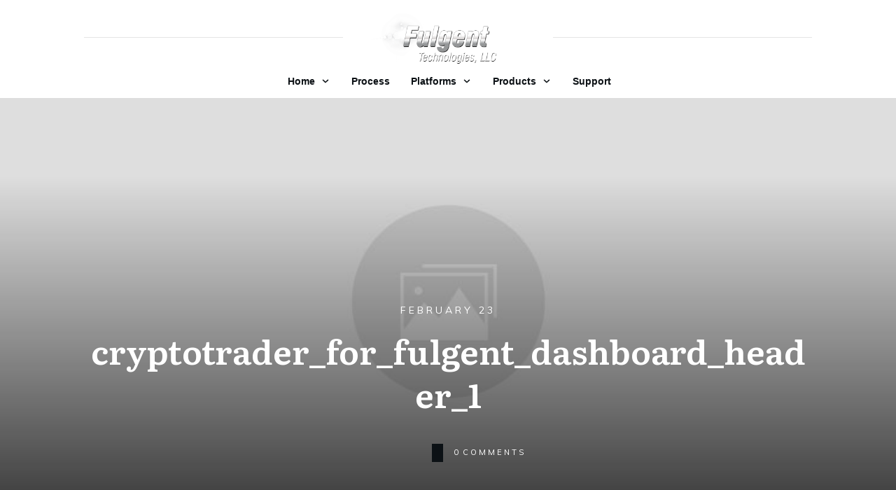

--- FILE ---
content_type: text/html; charset=UTF-8
request_url: https://www.fulgent.ai/cryptotrader_for_fulgent_dashboard_header_1/
body_size: 16239
content:
<!doctype html>
<html lang="en-US" >
	<head>
		<link rel="profile" href="https://gmpg.org/xfn/11">
		<meta charset="UTF-8">
		<meta name="viewport" content="width=device-width, initial-scale=1">

		<title>cryptotrader_for_fulgent_dashboard_header_1 &#8211; Fulgent Technologies, LLC</title>
<meta name='robots' content='max-image-preview:large' />
	<style>img:is([sizes="auto" i], [sizes^="auto," i]) { contain-intrinsic-size: 3000px 1500px }</style>
	<link rel='dns-prefetch' href='//accounts.google.com' />
<link rel='dns-prefetch' href='//apis.google.com' />
<link rel="alternate" type="application/rss+xml" title="Fulgent Technologies, LLC &raquo; Feed" href="https://www.fulgent.ai/feed/" />
<link rel="alternate" type="application/rss+xml" title="Fulgent Technologies, LLC &raquo; Comments Feed" href="https://www.fulgent.ai/comments/feed/" />
<link rel="alternate" type="application/rss+xml" title="Fulgent Technologies, LLC &raquo; cryptotrader_for_fulgent_dashboard_header_1 Comments Feed" href="https://www.fulgent.ai/feed/?attachment_id=7570" />
<script type="text/javascript">
/* <![CDATA[ */
window._wpemojiSettings = {"baseUrl":"https:\/\/s.w.org\/images\/core\/emoji\/16.0.1\/72x72\/","ext":".png","svgUrl":"https:\/\/s.w.org\/images\/core\/emoji\/16.0.1\/svg\/","svgExt":".svg","source":{"concatemoji":"https:\/\/www.fulgent.ai\/wp-includes\/js\/wp-emoji-release.min.js?ver=6.8.3"}};
/*! This file is auto-generated */
!function(s,n){var o,i,e;function c(e){try{var t={supportTests:e,timestamp:(new Date).valueOf()};sessionStorage.setItem(o,JSON.stringify(t))}catch(e){}}function p(e,t,n){e.clearRect(0,0,e.canvas.width,e.canvas.height),e.fillText(t,0,0);var t=new Uint32Array(e.getImageData(0,0,e.canvas.width,e.canvas.height).data),a=(e.clearRect(0,0,e.canvas.width,e.canvas.height),e.fillText(n,0,0),new Uint32Array(e.getImageData(0,0,e.canvas.width,e.canvas.height).data));return t.every(function(e,t){return e===a[t]})}function u(e,t){e.clearRect(0,0,e.canvas.width,e.canvas.height),e.fillText(t,0,0);for(var n=e.getImageData(16,16,1,1),a=0;a<n.data.length;a++)if(0!==n.data[a])return!1;return!0}function f(e,t,n,a){switch(t){case"flag":return n(e,"\ud83c\udff3\ufe0f\u200d\u26a7\ufe0f","\ud83c\udff3\ufe0f\u200b\u26a7\ufe0f")?!1:!n(e,"\ud83c\udde8\ud83c\uddf6","\ud83c\udde8\u200b\ud83c\uddf6")&&!n(e,"\ud83c\udff4\udb40\udc67\udb40\udc62\udb40\udc65\udb40\udc6e\udb40\udc67\udb40\udc7f","\ud83c\udff4\u200b\udb40\udc67\u200b\udb40\udc62\u200b\udb40\udc65\u200b\udb40\udc6e\u200b\udb40\udc67\u200b\udb40\udc7f");case"emoji":return!a(e,"\ud83e\udedf")}return!1}function g(e,t,n,a){var r="undefined"!=typeof WorkerGlobalScope&&self instanceof WorkerGlobalScope?new OffscreenCanvas(300,150):s.createElement("canvas"),o=r.getContext("2d",{willReadFrequently:!0}),i=(o.textBaseline="top",o.font="600 32px Arial",{});return e.forEach(function(e){i[e]=t(o,e,n,a)}),i}function t(e){var t=s.createElement("script");t.src=e,t.defer=!0,s.head.appendChild(t)}"undefined"!=typeof Promise&&(o="wpEmojiSettingsSupports",i=["flag","emoji"],n.supports={everything:!0,everythingExceptFlag:!0},e=new Promise(function(e){s.addEventListener("DOMContentLoaded",e,{once:!0})}),new Promise(function(t){var n=function(){try{var e=JSON.parse(sessionStorage.getItem(o));if("object"==typeof e&&"number"==typeof e.timestamp&&(new Date).valueOf()<e.timestamp+604800&&"object"==typeof e.supportTests)return e.supportTests}catch(e){}return null}();if(!n){if("undefined"!=typeof Worker&&"undefined"!=typeof OffscreenCanvas&&"undefined"!=typeof URL&&URL.createObjectURL&&"undefined"!=typeof Blob)try{var e="postMessage("+g.toString()+"("+[JSON.stringify(i),f.toString(),p.toString(),u.toString()].join(",")+"));",a=new Blob([e],{type:"text/javascript"}),r=new Worker(URL.createObjectURL(a),{name:"wpTestEmojiSupports"});return void(r.onmessage=function(e){c(n=e.data),r.terminate(),t(n)})}catch(e){}c(n=g(i,f,p,u))}t(n)}).then(function(e){for(var t in e)n.supports[t]=e[t],n.supports.everything=n.supports.everything&&n.supports[t],"flag"!==t&&(n.supports.everythingExceptFlag=n.supports.everythingExceptFlag&&n.supports[t]);n.supports.everythingExceptFlag=n.supports.everythingExceptFlag&&!n.supports.flag,n.DOMReady=!1,n.readyCallback=function(){n.DOMReady=!0}}).then(function(){return e}).then(function(){var e;n.supports.everything||(n.readyCallback(),(e=n.source||{}).concatemoji?t(e.concatemoji):e.wpemoji&&e.twemoji&&(t(e.twemoji),t(e.wpemoji)))}))}((window,document),window._wpemojiSettings);
/* ]]> */
</script>
<link rel='stylesheet' id='tve_style_family_tve_flt-css' href='https://www.fulgent.ai/wp-content/themes/thrive-theme/architect/editor/css/thrive_flat.css?ver=10.7.1' type='text/css' media='all' />
<link rel='stylesheet' id='thrive-theme-styles-css' href='https://www.fulgent.ai/wp-content/themes/thrive-theme/inc/assets/dist/theme.css?ver=10.7.1' type='text/css' media='all' />
<style id='wp-emoji-styles-inline-css' type='text/css'>

	img.wp-smiley, img.emoji {
		display: inline !important;
		border: none !important;
		box-shadow: none !important;
		height: 1em !important;
		width: 1em !important;
		margin: 0 0.07em !important;
		vertical-align: -0.1em !important;
		background: none !important;
		padding: 0 !important;
	}
</style>
<link rel='stylesheet' id='wp-block-library-css' href='https://www.fulgent.ai/wp-includes/css/dist/block-library/style.min.css?ver=6.8.3' type='text/css' media='all' />
<style id='classic-theme-styles-inline-css' type='text/css'>
/*! This file is auto-generated */
.wp-block-button__link{color:#fff;background-color:#32373c;border-radius:9999px;box-shadow:none;text-decoration:none;padding:calc(.667em + 2px) calc(1.333em + 2px);font-size:1.125em}.wp-block-file__button{background:#32373c;color:#fff;text-decoration:none}
</style>
<style id='global-styles-inline-css' type='text/css'>
:root{--wp--preset--aspect-ratio--square: 1;--wp--preset--aspect-ratio--4-3: 4/3;--wp--preset--aspect-ratio--3-4: 3/4;--wp--preset--aspect-ratio--3-2: 3/2;--wp--preset--aspect-ratio--2-3: 2/3;--wp--preset--aspect-ratio--16-9: 16/9;--wp--preset--aspect-ratio--9-16: 9/16;--wp--preset--color--black: #000000;--wp--preset--color--cyan-bluish-gray: #abb8c3;--wp--preset--color--white: #ffffff;--wp--preset--color--pale-pink: #f78da7;--wp--preset--color--vivid-red: #cf2e2e;--wp--preset--color--luminous-vivid-orange: #ff6900;--wp--preset--color--luminous-vivid-amber: #fcb900;--wp--preset--color--light-green-cyan: #7bdcb5;--wp--preset--color--vivid-green-cyan: #00d084;--wp--preset--color--pale-cyan-blue: #8ed1fc;--wp--preset--color--vivid-cyan-blue: #0693e3;--wp--preset--color--vivid-purple: #9b51e0;--wp--preset--gradient--vivid-cyan-blue-to-vivid-purple: linear-gradient(135deg,rgba(6,147,227,1) 0%,rgb(155,81,224) 100%);--wp--preset--gradient--light-green-cyan-to-vivid-green-cyan: linear-gradient(135deg,rgb(122,220,180) 0%,rgb(0,208,130) 100%);--wp--preset--gradient--luminous-vivid-amber-to-luminous-vivid-orange: linear-gradient(135deg,rgba(252,185,0,1) 0%,rgba(255,105,0,1) 100%);--wp--preset--gradient--luminous-vivid-orange-to-vivid-red: linear-gradient(135deg,rgba(255,105,0,1) 0%,rgb(207,46,46) 100%);--wp--preset--gradient--very-light-gray-to-cyan-bluish-gray: linear-gradient(135deg,rgb(238,238,238) 0%,rgb(169,184,195) 100%);--wp--preset--gradient--cool-to-warm-spectrum: linear-gradient(135deg,rgb(74,234,220) 0%,rgb(151,120,209) 20%,rgb(207,42,186) 40%,rgb(238,44,130) 60%,rgb(251,105,98) 80%,rgb(254,248,76) 100%);--wp--preset--gradient--blush-light-purple: linear-gradient(135deg,rgb(255,206,236) 0%,rgb(152,150,240) 100%);--wp--preset--gradient--blush-bordeaux: linear-gradient(135deg,rgb(254,205,165) 0%,rgb(254,45,45) 50%,rgb(107,0,62) 100%);--wp--preset--gradient--luminous-dusk: linear-gradient(135deg,rgb(255,203,112) 0%,rgb(199,81,192) 50%,rgb(65,88,208) 100%);--wp--preset--gradient--pale-ocean: linear-gradient(135deg,rgb(255,245,203) 0%,rgb(182,227,212) 50%,rgb(51,167,181) 100%);--wp--preset--gradient--electric-grass: linear-gradient(135deg,rgb(202,248,128) 0%,rgb(113,206,126) 100%);--wp--preset--gradient--midnight: linear-gradient(135deg,rgb(2,3,129) 0%,rgb(40,116,252) 100%);--wp--preset--font-size--small: 13px;--wp--preset--font-size--medium: 20px;--wp--preset--font-size--large: 36px;--wp--preset--font-size--x-large: 42px;--wp--preset--spacing--20: 0.44rem;--wp--preset--spacing--30: 0.67rem;--wp--preset--spacing--40: 1rem;--wp--preset--spacing--50: 1.5rem;--wp--preset--spacing--60: 2.25rem;--wp--preset--spacing--70: 3.38rem;--wp--preset--spacing--80: 5.06rem;--wp--preset--shadow--natural: 6px 6px 9px rgba(0, 0, 0, 0.2);--wp--preset--shadow--deep: 12px 12px 50px rgba(0, 0, 0, 0.4);--wp--preset--shadow--sharp: 6px 6px 0px rgba(0, 0, 0, 0.2);--wp--preset--shadow--outlined: 6px 6px 0px -3px rgba(255, 255, 255, 1), 6px 6px rgba(0, 0, 0, 1);--wp--preset--shadow--crisp: 6px 6px 0px rgba(0, 0, 0, 1);}:where(.is-layout-flex){gap: 0.5em;}:where(.is-layout-grid){gap: 0.5em;}body .is-layout-flex{display: flex;}.is-layout-flex{flex-wrap: wrap;align-items: center;}.is-layout-flex > :is(*, div){margin: 0;}body .is-layout-grid{display: grid;}.is-layout-grid > :is(*, div){margin: 0;}:where(.wp-block-columns.is-layout-flex){gap: 2em;}:where(.wp-block-columns.is-layout-grid){gap: 2em;}:where(.wp-block-post-template.is-layout-flex){gap: 1.25em;}:where(.wp-block-post-template.is-layout-grid){gap: 1.25em;}.has-black-color{color: var(--wp--preset--color--black) !important;}.has-cyan-bluish-gray-color{color: var(--wp--preset--color--cyan-bluish-gray) !important;}.has-white-color{color: var(--wp--preset--color--white) !important;}.has-pale-pink-color{color: var(--wp--preset--color--pale-pink) !important;}.has-vivid-red-color{color: var(--wp--preset--color--vivid-red) !important;}.has-luminous-vivid-orange-color{color: var(--wp--preset--color--luminous-vivid-orange) !important;}.has-luminous-vivid-amber-color{color: var(--wp--preset--color--luminous-vivid-amber) !important;}.has-light-green-cyan-color{color: var(--wp--preset--color--light-green-cyan) !important;}.has-vivid-green-cyan-color{color: var(--wp--preset--color--vivid-green-cyan) !important;}.has-pale-cyan-blue-color{color: var(--wp--preset--color--pale-cyan-blue) !important;}.has-vivid-cyan-blue-color{color: var(--wp--preset--color--vivid-cyan-blue) !important;}.has-vivid-purple-color{color: var(--wp--preset--color--vivid-purple) !important;}.has-black-background-color{background-color: var(--wp--preset--color--black) !important;}.has-cyan-bluish-gray-background-color{background-color: var(--wp--preset--color--cyan-bluish-gray) !important;}.has-white-background-color{background-color: var(--wp--preset--color--white) !important;}.has-pale-pink-background-color{background-color: var(--wp--preset--color--pale-pink) !important;}.has-vivid-red-background-color{background-color: var(--wp--preset--color--vivid-red) !important;}.has-luminous-vivid-orange-background-color{background-color: var(--wp--preset--color--luminous-vivid-orange) !important;}.has-luminous-vivid-amber-background-color{background-color: var(--wp--preset--color--luminous-vivid-amber) !important;}.has-light-green-cyan-background-color{background-color: var(--wp--preset--color--light-green-cyan) !important;}.has-vivid-green-cyan-background-color{background-color: var(--wp--preset--color--vivid-green-cyan) !important;}.has-pale-cyan-blue-background-color{background-color: var(--wp--preset--color--pale-cyan-blue) !important;}.has-vivid-cyan-blue-background-color{background-color: var(--wp--preset--color--vivid-cyan-blue) !important;}.has-vivid-purple-background-color{background-color: var(--wp--preset--color--vivid-purple) !important;}.has-black-border-color{border-color: var(--wp--preset--color--black) !important;}.has-cyan-bluish-gray-border-color{border-color: var(--wp--preset--color--cyan-bluish-gray) !important;}.has-white-border-color{border-color: var(--wp--preset--color--white) !important;}.has-pale-pink-border-color{border-color: var(--wp--preset--color--pale-pink) !important;}.has-vivid-red-border-color{border-color: var(--wp--preset--color--vivid-red) !important;}.has-luminous-vivid-orange-border-color{border-color: var(--wp--preset--color--luminous-vivid-orange) !important;}.has-luminous-vivid-amber-border-color{border-color: var(--wp--preset--color--luminous-vivid-amber) !important;}.has-light-green-cyan-border-color{border-color: var(--wp--preset--color--light-green-cyan) !important;}.has-vivid-green-cyan-border-color{border-color: var(--wp--preset--color--vivid-green-cyan) !important;}.has-pale-cyan-blue-border-color{border-color: var(--wp--preset--color--pale-cyan-blue) !important;}.has-vivid-cyan-blue-border-color{border-color: var(--wp--preset--color--vivid-cyan-blue) !important;}.has-vivid-purple-border-color{border-color: var(--wp--preset--color--vivid-purple) !important;}.has-vivid-cyan-blue-to-vivid-purple-gradient-background{background: var(--wp--preset--gradient--vivid-cyan-blue-to-vivid-purple) !important;}.has-light-green-cyan-to-vivid-green-cyan-gradient-background{background: var(--wp--preset--gradient--light-green-cyan-to-vivid-green-cyan) !important;}.has-luminous-vivid-amber-to-luminous-vivid-orange-gradient-background{background: var(--wp--preset--gradient--luminous-vivid-amber-to-luminous-vivid-orange) !important;}.has-luminous-vivid-orange-to-vivid-red-gradient-background{background: var(--wp--preset--gradient--luminous-vivid-orange-to-vivid-red) !important;}.has-very-light-gray-to-cyan-bluish-gray-gradient-background{background: var(--wp--preset--gradient--very-light-gray-to-cyan-bluish-gray) !important;}.has-cool-to-warm-spectrum-gradient-background{background: var(--wp--preset--gradient--cool-to-warm-spectrum) !important;}.has-blush-light-purple-gradient-background{background: var(--wp--preset--gradient--blush-light-purple) !important;}.has-blush-bordeaux-gradient-background{background: var(--wp--preset--gradient--blush-bordeaux) !important;}.has-luminous-dusk-gradient-background{background: var(--wp--preset--gradient--luminous-dusk) !important;}.has-pale-ocean-gradient-background{background: var(--wp--preset--gradient--pale-ocean) !important;}.has-electric-grass-gradient-background{background: var(--wp--preset--gradient--electric-grass) !important;}.has-midnight-gradient-background{background: var(--wp--preset--gradient--midnight) !important;}.has-small-font-size{font-size: var(--wp--preset--font-size--small) !important;}.has-medium-font-size{font-size: var(--wp--preset--font-size--medium) !important;}.has-large-font-size{font-size: var(--wp--preset--font-size--large) !important;}.has-x-large-font-size{font-size: var(--wp--preset--font-size--x-large) !important;}
:where(.wp-block-post-template.is-layout-flex){gap: 1.25em;}:where(.wp-block-post-template.is-layout-grid){gap: 1.25em;}
:where(.wp-block-columns.is-layout-flex){gap: 2em;}:where(.wp-block-columns.is-layout-grid){gap: 2em;}
:root :where(.wp-block-pullquote){font-size: 1.5em;line-height: 1.6;}
</style>
<link rel='stylesheet' id='thrive-theme-css' href='https://www.fulgent.ai/wp-content/themes/thrive-theme/style.css?ver=10.7.1' type='text/css' media='all' />
<link rel='stylesheet' id='thrive-template-css' href='//www.fulgent.ai/wp-content/uploads/thrive/theme-template-1646246747.css?ver=10.7.1' type='text/css' media='all' />
<script type="text/javascript" src="https://www.fulgent.ai/wp-includes/js/jquery/jquery.min.js?ver=3.7.1" id="jquery-core-js"></script>
<script type="text/javascript" src="https://www.fulgent.ai/wp-includes/js/jquery/jquery-migrate.min.js?ver=3.4.1" id="jquery-migrate-js"></script>
<script type="text/javascript" src="https://www.fulgent.ai/wp-includes/js/jquery/ui/core.min.js?ver=1.13.3" id="jquery-ui-core-js"></script>
<script type="text/javascript" src="https://www.fulgent.ai/wp-includes/js/jquery/ui/menu.min.js?ver=1.13.3" id="jquery-ui-menu-js"></script>
<script type="text/javascript" src="https://www.fulgent.ai/wp-includes/js/dist/dom-ready.min.js?ver=f77871ff7694fffea381" id="wp-dom-ready-js"></script>
<script type="text/javascript" src="https://www.fulgent.ai/wp-includes/js/dist/hooks.min.js?ver=4d63a3d491d11ffd8ac6" id="wp-hooks-js"></script>
<script type="text/javascript" src="https://www.fulgent.ai/wp-includes/js/dist/i18n.min.js?ver=5e580eb46a90c2b997e6" id="wp-i18n-js"></script>
<script type="text/javascript" id="wp-i18n-js-after">
/* <![CDATA[ */
wp.i18n.setLocaleData( { 'text direction\u0004ltr': [ 'ltr' ] } );
/* ]]> */
</script>
<script type="text/javascript" src="https://www.fulgent.ai/wp-includes/js/dist/a11y.min.js?ver=3156534cc54473497e14" id="wp-a11y-js"></script>
<script type="text/javascript" src="https://www.fulgent.ai/wp-includes/js/jquery/ui/autocomplete.min.js?ver=1.13.3" id="jquery-ui-autocomplete-js"></script>
<script type="text/javascript" src="https://www.fulgent.ai/wp-includes/js/imagesloaded.min.js?ver=5.0.0" id="imagesloaded-js"></script>
<script type="text/javascript" src="https://www.fulgent.ai/wp-includes/js/masonry.min.js?ver=4.2.2" id="masonry-js"></script>
<script type="text/javascript" src="https://www.fulgent.ai/wp-includes/js/jquery/jquery.masonry.min.js?ver=3.1.2b" id="jquery-masonry-js"></script>
<script type="text/javascript" id="tve_frontend-js-extra">
/* <![CDATA[ */
var tve_frontend_options = {"ajaxurl":"https:\/\/www.fulgent.ai\/wp-admin\/admin-ajax.php","is_editor_page":"","page_events":"","is_single":"1","social_fb_app_id":"","dash_url":"https:\/\/www.fulgent.ai\/wp-content\/themes\/thrive-theme\/thrive-dashboard","queried_object":{"ID":7570,"post_author":"5"},"query_vars":{"page":"","pagename":"cryptotrader_for_fulgent_dashboard_header_1"},"$_POST":[],"translations":{"Copy":"Copy","empty_username":"ERROR: The username field is empty.","empty_password":"ERROR: The password field is empty.","empty_login":"ERROR: Enter a username or email address.","min_chars":"At least %s characters are needed","no_headings":"No headings found","registration_err":{"required_field":"<strong>Error<\/strong>: This field is required","required_email":"<strong>Error<\/strong>: Please type your email address","invalid_email":"<strong>Error<\/strong>: The email address isn&#8217;t correct","passwordmismatch":"<strong>Error<\/strong>: Password mismatch"}},"routes":{"posts":"https:\/\/www.fulgent.ai\/wp-json\/tcb\/v1\/posts","video_reporting":"https:\/\/www.fulgent.ai\/wp-json\/tcb\/v1\/video-reporting"},"nonce":"3b0cc2faf3","allow_video_src":"","google_client_id":null,"google_api_key":null,"facebook_app_id":null,"lead_generation_custom_tag_apis":["activecampaign","aweber","convertkit","drip","klicktipp","mailchimp","sendlane","zapier"],"post_request_data":[],"user_profile_nonce":"8570d89a6d","ip":"3.23.17.241","current_user":[],"post_id":"7570","post_title":"cryptotrader_for_fulgent_dashboard_header_1","post_type":"attachment","post_url":"https:\/\/www.fulgent.ai\/cryptotrader_for_fulgent_dashboard_header_1\/","is_lp":"","conditional_display":{"is_tooltip_dismissed":false}};
/* ]]> */
</script>
<script type="text/javascript" src="https://www.fulgent.ai/wp-content/themes/thrive-theme/architect/editor/js/dist/modules/general.min.js?ver=10.7.1" id="tve_frontend-js"></script>
<script type="text/javascript" src="https://www.fulgent.ai/wp-includes/js/plupload/moxie.min.js?ver=1.3.5.1" id="moxiejs-js"></script>
<script type="text/javascript" id="theme-frontend-js-extra">
/* <![CDATA[ */
var thrive_front_localize = {"comments_form":{"error_defaults":{"email":"Email address invalid","url":"Website address invalid","required":"Required field missing"}},"routes":{"posts":"https:\/\/www.fulgent.ai\/wp-json\/tcb\/v1\/posts","frontend":"https:\/\/www.fulgent.ai\/wp-json\/ttb\/v1\/frontend"},"tar_post_url":"?tve=true&action=architect&from_theme=1","is_editor":"","ID":"7129","template_url":"?tve=true&action=architect&from_tar=7570","pagination_url":{"template":"https:\/\/www.fulgent.ai\/cryptotrader_for_fulgent_dashboard_header_1\/page\/[thrive_page_number]\/","base":"https:\/\/www.fulgent.ai\/cryptotrader_for_fulgent_dashboard_header_1\/"},"sidebar_visibility":[],"is_singular":"1","is_user_logged_in":""};
/* ]]> */
</script>
<script type="text/javascript" src="https://www.fulgent.ai/wp-content/themes/thrive-theme/inc/assets/dist/frontend.min.js?ver=10.7.1" id="theme-frontend-js"></script>
<link rel="https://api.w.org/" href="https://www.fulgent.ai/wp-json/" /><link rel="alternate" title="JSON" type="application/json" href="https://www.fulgent.ai/wp-json/wp/v2/media/7570" /><link rel="EditURI" type="application/rsd+xml" title="RSD" href="https://www.fulgent.ai/xmlrpc.php?rsd" />
<link rel='shortlink' href='https://www.fulgent.ai/?p=7570' />
<link rel="alternate" title="oEmbed (JSON)" type="application/json+oembed" href="https://www.fulgent.ai/wp-json/oembed/1.0/embed?url=https%3A%2F%2Fwww.fulgent.ai%2Fcryptotrader_for_fulgent_dashboard_header_1%2F" />
<link rel="alternate" title="oEmbed (XML)" type="text/xml+oembed" href="https://www.fulgent.ai/wp-json/oembed/1.0/embed?url=https%3A%2F%2Fwww.fulgent.ai%2Fcryptotrader_for_fulgent_dashboard_header_1%2F&#038;format=xml" />
<style id="thrive-dynamic-css" type="text/css">@media (min-width: 300px){.tve-theme-7129 .top-section .section-background{background-image: linear-gradient(rgba(0, 0, 0, 0.08) 19%, rgba(0, 0, 0, 0.75) 100%), url("https://www.fulgent.ai/wp-content/themes/thrive-theme/inc/assets/images/featured_image.png") !important;}}</style><style type="text/css" id="tve_global_variables">:root{--tcb-color-0:rgb(34, 94, 158);--tcb-color-0-h:210;--tcb-color-0-s:64%;--tcb-color-0-l:37%;--tcb-color-0-a:1;--tcb-background-author-image:url(https://secure.gravatar.com/avatar/e0aa967b1655153f6f67a7f14001e9b8aed91ff87f2c15eb1b057d58475dc91b?s=256&d=mm&r=g);--tcb-background-user-image:url();--tcb-background-featured-image-thumbnail:url(https://www.fulgent.ai/wp-content/themes/thrive-theme/architect/editor/css/images/featured_image.png);--tcb-skin-color-0:hsla(var(--tcb-theme-main-master-h,210), var(--tcb-theme-main-master-s,77%), var(--tcb-theme-main-master-l,54%), var(--tcb-theme-main-master-a,1));--tcb-skin-color-0-h:var(--tcb-theme-main-master-h,210);--tcb-skin-color-0-s:var(--tcb-theme-main-master-s,77%);--tcb-skin-color-0-l:var(--tcb-theme-main-master-l,54%);--tcb-skin-color-0-a:var(--tcb-theme-main-master-a,1);--tcb-skin-color-1:hsla(calc(var(--tcb-theme-main-master-h,210) - 0 ), 79%, 54%, 0.5);--tcb-skin-color-1-h:calc(var(--tcb-theme-main-master-h,210) - 0 );--tcb-skin-color-1-s:79%;--tcb-skin-color-1-l:54%;--tcb-skin-color-1-a:0.5;--tcb-skin-color-3:hsla(calc(var(--tcb-theme-main-master-h,210) + 30 ), 85%, 13%, 1);--tcb-skin-color-3-h:calc(var(--tcb-theme-main-master-h,210) + 30 );--tcb-skin-color-3-s:85%;--tcb-skin-color-3-l:13%;--tcb-skin-color-3-a:1;--tcb-skin-color-8:hsla(calc(var(--tcb-theme-main-master-h,210) - 0 ), 79%, 54%, 0.18);--tcb-skin-color-8-h:calc(var(--tcb-theme-main-master-h,210) - 0 );--tcb-skin-color-8-s:79%;--tcb-skin-color-8-l:54%;--tcb-skin-color-8-a:0.18;--tcb-skin-color-9:hsla(calc(var(--tcb-theme-main-master-h,210) - 3 ), 56%, 96%, 1);--tcb-skin-color-9-h:calc(var(--tcb-theme-main-master-h,210) - 3 );--tcb-skin-color-9-s:56%;--tcb-skin-color-9-l:96%;--tcb-skin-color-9-a:1;--tcb-skin-color-10:hsla(calc(var(--tcb-theme-main-master-h,210) - 21 ), 100%, 81%, 1);--tcb-skin-color-10-h:calc(var(--tcb-theme-main-master-h,210) - 21 );--tcb-skin-color-10-s:100%;--tcb-skin-color-10-l:81%;--tcb-skin-color-10-a:1;--tcb-skin-color-13:hsla(calc(var(--tcb-theme-main-master-h,210) - 0 ), 79%, 36%, 0.5);--tcb-skin-color-13-h:calc(var(--tcb-theme-main-master-h,210) - 0 );--tcb-skin-color-13-s:79%;--tcb-skin-color-13-l:36%;--tcb-skin-color-13-a:0.5;--tcb-skin-color-16:hsla(calc(var(--tcb-theme-main-master-h,210) - 0 ), 3%, 36%, 1);--tcb-skin-color-16-h:calc(var(--tcb-theme-main-master-h,210) - 0 );--tcb-skin-color-16-s:3%;--tcb-skin-color-16-l:36%;--tcb-skin-color-16-a:1;--tcb-skin-color-18:hsla(calc(var(--tcb-theme-main-master-h,210) - 0 ), calc(var(--tcb-theme-main-master-s,77%) + 2% ), calc(var(--tcb-theme-main-master-l,54%) - 0% ), 0.8);--tcb-skin-color-18-h:calc(var(--tcb-theme-main-master-h,210) - 0 );--tcb-skin-color-18-s:calc(var(--tcb-theme-main-master-s,77%) + 2% );--tcb-skin-color-18-l:calc(var(--tcb-theme-main-master-l,54%) - 0% );--tcb-skin-color-18-a:0.8;--tcb-skin-color-19:hsla(calc(var(--tcb-theme-main-master-h,210) - 3 ), 56%, 96%, 0.85);--tcb-skin-color-19-h:calc(var(--tcb-theme-main-master-h,210) - 3 );--tcb-skin-color-19-s:56%;--tcb-skin-color-19-l:96%;--tcb-skin-color-19-a:0.85;--tcb-skin-color-20:hsla(calc(var(--tcb-theme-main-master-h,210) - 3 ), 56%, 96%, 0.9);--tcb-skin-color-20-h:calc(var(--tcb-theme-main-master-h,210) - 3 );--tcb-skin-color-20-s:56%;--tcb-skin-color-20-l:96%;--tcb-skin-color-20-a:0.9;--tcb-skin-color-21:hsla(calc(var(--tcb-theme-main-master-h,210) - 210 ), calc(var(--tcb-theme-main-master-s,77%) - 77% ), calc(var(--tcb-theme-main-master-l,54%) + 46% ), 1);--tcb-skin-color-21-h:calc(var(--tcb-theme-main-master-h,210) - 210 );--tcb-skin-color-21-s:calc(var(--tcb-theme-main-master-s,77%) - 77% );--tcb-skin-color-21-l:calc(var(--tcb-theme-main-master-l,54%) + 46% );--tcb-skin-color-21-a:1;--tcb-skin-color-2:rgb(248, 248, 248);--tcb-skin-color-2-h:0;--tcb-skin-color-2-s:0%;--tcb-skin-color-2-l:97%;--tcb-skin-color-2-a:1;--tcb-skin-color-4:rgb(12, 17, 21);--tcb-skin-color-4-h:206;--tcb-skin-color-4-s:27%;--tcb-skin-color-4-l:6%;--tcb-skin-color-4-a:1;--tcb-skin-color-5:rgb(106, 107, 108);--tcb-skin-color-5-h:210;--tcb-skin-color-5-s:0%;--tcb-skin-color-5-l:41%;--tcb-skin-color-5-a:1;--tcb-skin-color-14:rgb(230, 230, 230);--tcb-skin-color-14-h:0;--tcb-skin-color-14-s:0%;--tcb-skin-color-14-l:90%;--tcb-skin-color-14-a:1;--tcb-skin-color-22:rgb(255, 255, 255);--tcb-skin-color-22-h:0;--tcb-skin-color-22-s:0%;--tcb-skin-color-22-l:100%;--tcb-skin-color-22-a:1;--tcb-main-master-h:210;--tcb-main-master-s:77%;--tcb-main-master-l:54%;--tcb-main-master-a:1;--tcb-theme-main-master-h:210;--tcb-theme-main-master-s:77%;--tcb-theme-main-master-l:54%;--tcb-theme-main-master-a:1;}</style><link type="text/css" rel="stylesheet" class="thrive-external-font" href="https://fonts.googleapis.com/css?family=Literata:400,400i,600,600i,700,700i,500,500i&#038;subset=latin&#038;display=swap"><link type="text/css" rel="stylesheet" class="thrive-external-font" href="https://fonts.googleapis.com/css?family=Muli:400,400i,800,800i,700,700i,500,500i,300,300i,600,600i,200,900,900i,200i&#038;subset=latin&#038;display=swap"><style type="text/css" id="thrive-default-styles">@media (min-width: 300px) { .tcb-style-wrap h1{ color:var(--tcb-skin-color-4);--tcb-applied-color:var$(--tcb-skin-color-4);font-family:Literata;--g-regular-weight:400;font-weight:var(--g-bold-weight, bold);font-size:40px;background-color:rgba(0, 0, 0, 0);font-style:normal;margin:0px;padding-top:0px;padding-bottom:24px;text-decoration:rgba(10, 10, 10, 0.85);text-transform:none;border-left:0px none rgba(10, 10, 10, 0.85);--g-bold-weight:600;line-height:1.3em; }.tcb-style-wrap h2{ font-family:Literata;--g-regular-weight:400;font-weight:var(--g-bold-weight, bold);color:var(--tcb-skin-color-4);--tcb-applied-color:var$(--tcb-skin-color-4);--g-bold-weight:600;padding-top:0px;margin-top:0px;padding-bottom:24px;margin-bottom:0px;font-size:34px;line-height:1.4em; }.tcb-style-wrap h3{ font-family:Literata;--g-regular-weight:400;font-weight:var(--g-bold-weight, bold);color:var(--tcb-skin-color-4);--tcb-applied-color:var$(--tcb-skin-color-4);--g-bold-weight:600;padding-top:0px;margin-top:0px;padding-bottom:24px;margin-bottom:0px;font-size:24px;line-height:1.4em; }.tcb-style-wrap h4{ font-family:Literata;--g-regular-weight:400;font-weight:var(--g-bold-weight, bold);color:var(--tcb-skin-color-4);--tcb-applied-color:var$(--tcb-skin-color-4);--g-bold-weight:600;padding-top:0px;margin-top:0px;padding-bottom:24px;margin-bottom:0px;font-size:20px;line-height:1.4em; }.tcb-style-wrap h5{ font-family:Literata;--g-regular-weight:400;font-weight:var(--g-bold-weight, bold);color:var(--tcb-skin-color-4);--tcb-applied-color:var$(--tcb-skin-color-4);--g-bold-weight:600;padding-top:0px;margin-top:0px;padding-bottom:24px;margin-bottom:0px;line-height:1.4em; }.tcb-style-wrap h6{ font-family:Literata;--g-regular-weight:400;font-weight:var(--g-bold-weight, bold);color:var(--tcb-skin-color-4);--tcb-applied-color:var$(--tcb-skin-color-4);--g-bold-weight:600;padding-top:0px;margin-top:0px;padding-bottom:24px;margin-bottom:0px;line-height:1.6em; }.tcb-style-wrap p{ color:var(--tcb-skin-color-5);--tcb-applied-color:var$(--tcb-skin-color-5);font-family:Muli;--g-regular-weight:400;--g-bold-weight:800;font-weight:var(--g-regular-weight, normal);font-size:18px;padding-top:0px;margin-top:0px;padding-bottom:24px;margin-bottom:0px; }:not(.inc) .thrv_text_element a:not(.tcb-button-link), :not(.inc) .tcb-styled-list a, :not(.inc) .tcb-numbered-list a, .tve-input-option-text a, .tcb-post-content p a, .tcb-post-content li a, .tcb-post-content blockquote a, .tcb-post-content pre a{ --tcb-applied-color:var$(--tcb-skin-color-5);font-family:inherit;--g-regular-weight:400;--g-bold-weight:800;font-weight:var(--g-regular-weight, normal);font-size:inherit;text-decoration-line:none;--eff:none;text-decoration-color:var(--eff-color, currentColor);color:var(--tcb-skin-color-0); }:not(.inc) .thrv_text_element a:not(.tcb-button-link):hover, :not(.inc) .tcb-styled-list a:hover, :not(.inc) .tcb-numbered-list a:hover, .tve-input-option-text a:hover, .tcb-post-content p a:hover, .tcb-post-content li a:hover, .tcb-post-content blockquote a:hover, .tcb-post-content pre a:hover { text-decoration-line:none;--eff:none;text-decoration-color:var(--eff-color, currentColor);color:var(--tcb-skin-color-3); }.tcb-style-wrap ul:not([class*="menu"]), .tcb-style-wrap ol{ color:var(--tcb-skin-color-5);--tcb-applied-color:var$(--tcb-skin-color-5);font-family:Muli;--g-regular-weight:400;--g-bold-weight:800;font-weight:var(--g-regular-weight, normal);font-size:18px;margin-top:0px;margin-bottom:0px;padding-top:0px;padding-bottom:12px;padding-left:0px; }.tcb-style-wrap li:not([class*="menu"]){ color:var(--tcb-skin-color-5);--tcb-applied-color:var$(--tcb-skin-color-5);font-family:Muli;--g-regular-weight:400;--g-bold-weight:800;font-weight:var(--g-regular-weight, normal);font-size:18px;line-height:1.4em;padding-bottom:16px;margin-bottom:0px; }.tcb-style-wrap blockquote{ color:var(--tcb-skin-color-5);--tcb-applied-color:var$(--tcb-skin-color-5);font-family:Muli;--g-regular-weight:400;--g-bold-weight:800;font-weight:var(--g-regular-weight, normal);font-size:18px;padding-top:0px;padding-bottom:0px;border-left:2px solid var(--tcb-skin-color-1);margin-top:0px;margin-bottom:24px; }body, .tcb-plain-text{ color:var(--tcb-skin-color-5);--tcb-applied-color:var$(--tcb-skin-color-5);font-family:Muli;--g-regular-weight:400;--g-bold-weight:800;font-weight:var(--g-regular-weight, normal);font-size:18px; } }@media (max-width: 1023px) { .tcb-style-wrap h1{ font-size:36px;padding-bottom:22px;margin-bottom:0px; }.tcb-style-wrap h2{ padding-bottom:22px;margin-bottom:0px;font-size:28px; }.tcb-style-wrap h3{ padding-bottom:22px;margin-bottom:0px;font-size:22px; }.tcb-style-wrap h4{ padding-bottom:22px;margin-bottom:0px; }.tcb-style-wrap h5{ padding-bottom:22px;margin-bottom:0px; }.tcb-style-wrap h6{ padding-bottom:22px;margin-bottom:0px; }.tcb-style-wrap p{ padding-bottom:22px;margin-bottom:0px;padding-top:0px;margin-top:0px; }.tcb-style-wrap ul:not([class*="menu"]), .tcb-style-wrap ol{ padding-top:0px;padding-bottom:4px; }.tcb-style-wrap li:not([class*="menu"]){ line-height:1.75em;--tcb-typography-line-height:1.75em;padding-bottom:14px;margin-bottom:0px; }.tcb-style-wrap blockquote{ margin-bottom:22px; } }@media (max-width: 767px) { .tcb-style-wrap h1{ font-size:28px;padding-bottom:20px;margin-bottom:0px; }.tcb-style-wrap h2{ font-size:24px;padding-bottom:20px;margin-bottom:0px; }.tcb-style-wrap h3{ font-size:22px;padding-bottom:20px;margin-bottom:0px; }.tcb-style-wrap h4{ font-size:20px;padding-bottom:20px;margin-bottom:0px; }.tcb-style-wrap h5{ padding-bottom:20px;margin-bottom:0px; }.tcb-style-wrap h6{ padding-bottom:20px;margin-bottom:0px; }.tcb-style-wrap p{ padding-bottom:20px;margin-bottom:0px;padding-top:0px;margin-top:0px; }.tcb-style-wrap ul:not([class*="menu"]), .tcb-style-wrap ol{ padding-left:0px;padding-bottom:4px;padding-top:0px; }.tcb-style-wrap li:not([class*="menu"]){ padding-bottom:10px;margin-bottom:0px; }.tcb-style-wrap blockquote{ margin-bottom:20px; } }</style>			</head>

	<body class="attachment wp-singular attachment-template-default single single-attachment postid-7570 attachmentid-7570 attachment-png wp-theme-thrive-theme tve-theme-7129 thrive-layout-7090 thrive-no-prev-post thrive-no-next-post thrive-no-prev-post-in-category thrive-no-next-post-in-category">
<div id="wrapper" class="tcb-style-wrap"><header id="thrive-header" class="thrv_wrapper thrv_symbol thrv_header thrv_symbol_7154 tve-default-state" role="banner"><div class="thrive-shortcode-html thrive-symbol-shortcode tve-default-state" data-symbol-id="7154"><style class='tve-symbol-custom-style'>@media (min-width: 300px){.thrv_symbol_7154 [data-css="tve-u-16eff063edc"]{padding: 0px !important;}.thrv_symbol_7154 [data-css="tve-u-16eff064345"]{border-top: none;margin: 0px !important;}.thrv_symbol_7154 [data-css="tve-u-16eff063edc"] > .tcb-flex-col > .tcb-col{justify-content: center;}.thrv_symbol_7154 [data-css="tve-u-16eff067282"]{max-width: 24.9%;}.thrv_symbol_7154 [data-css="tve-u-16eff067395"]{max-width: 50.4976%;}.thrv_symbol_7154 .thrv_widget_menu #m-16eff06bb75 > li:not(.tcb-excluded-from-group-item) > a{--tcb-applied-color:var$(--tcb-skin-color-4);font-size: 14px !important;color: var(--tcb-skin-color-4)!important;}.thrv_symbol_7154 [data-css="tve-u-16eff0726c0"]{max-width: 24.6%;}.thrv_symbol_7154 [data-css="tve-u-16eff06bb78"]{float: none;z-index: 3;position: relative;margin: 0px auto !important;}.thrv_symbol_7154 .thrv_widget_menu #m-16eff06bb75 > li:not(.tcb-excluded-from-group-item){margin-left: 5px !important;margin-right: 5px !important;}:not(#tve) .thrv_symbol_7154 .thrv_widget_menu #m-16eff06bb75 > li:not(.tcb-excluded-from-group-item):hover > a{color: var(--tve-color,var(--tcb-skin-color-0))!important;--tcb-applied-color:var$(--tcb-skin-color-0)!important;}.thrv_symbol_7154 .thrv_widget_menu #m-16eff06bb75 li li:not(.tcb-excluded-from-group-item){padding: 8px !important;}.thrv_symbol_7154 .thrv_widget_menu #m-16eff06bb75 li li:not(.tcb-excluded-from-group-item) > a{font-size: 14px !important;}.thrv_symbol_7154 .symbol-section-out{box-shadow: none;background-color: rgb(255,255,255) !important;}.thrv_symbol_7154 .thrv-divider[data-css="tve-u-16f0eeee007"] .tve_sep{border-width: 1px !important;border-color: rgba(0,0,0,0.1) !important;}.thrv_symbol_7154 [data-css="tve-u-16f0eef7c7b"] > .tcb-flex-col > .tcb-col{justify-content: center;}.thrv_symbol_7154 [data-css="tve-u-16f0eef7c7b"]{padding: 0px !important;}.thrv_symbol_7154 [data-css="tve-u-16f0eefa51e"]{margin: 0px 0px 8px !important;}.thrv_symbol_7154 .thrv-divider[data-css="tve-u-16f0eefb5ed"] .tve_sep{border-width: 1px !important;border-color: rgba(0,0,0,0.1) !important;}.thrv_symbol_7154 [data-css="tve-u-16f0eefb5ed"]{padding-left: 0px !important;padding-right: 0px !important;}.thrv_symbol_7154 [data-css="tve-u-16f0eeee007"]{padding-left: 0px !important;padding-right: 0px !important;}.thrv_symbol_7154 [data-css="tve-u-16f0eefd321"]{max-width: 36.5%;}.thrv_symbol_7154 [data-css="tve-u-16f0eefd363"]{max-width: 27%;}.thrv_symbol_7154 [data-css="tve-u-16f0eefd3a4"]{max-width: 36.5%;}:not(#tve) .thrv_symbol_7154 .thrv_widget_menu #m-16eff06bb75 > li:not(.tcb-excluded-from-group-item):hover{--tve-color:var(--tcb-skin-color-0)!important;}.thrv_symbol_7154 [data-css="tve-u-17076d74e6c"]{float: none;width: 220px;margin: 0px auto !important;}.thrv_symbol_7154 .symbol-section-in{padding: 15px 20px 8px !important;}.thrv_symbol_7154 .thrv_widget_menu #m-16eff06bb75 li li.menu-item.menu-item-7229{padding: 8px !important;}.thrv_symbol_7154 .thrv_widget_menu #m-16eff06bb75 li li.menu-item.menu-item-7229 > a{font-size: 14px !important;}.thrv_symbol_7154.tve-default-state .symbol-section-out.tve-default-state{box-shadow: none;background-color: rgb(255,255,255) !important;padding: 15px 20px 8px !important;}.thrv_symbol_7154 .thrv_widget_menu #m-16eff06bb75 li li.menu-item.menu-item-7217{padding: 8px !important;}.thrv_symbol_7154 .thrv_widget_menu #m-16eff06bb75 li li.menu-item.menu-item-7217 > a{font-size: 14px !important;}}@media (max-width: 1023px){.thrv_symbol_7154 [data-css="tve-u-16eff063edc"]{padding: 0px !important;flex-flow: row nowrap !important;}:not(#tve) .thrv_symbol_7154 [data-css="tve-u-16eff06bb78"] .tve-m-trigger .thrv_icon > svg{color: var(--tcb-skin-color-4);}.thrv_symbol_7154 [data-css="tve-u-16eff067282"]{max-width: 24.8%;}.thrv_symbol_7154 [data-css="tve-u-16eff067395"]{max-width: 51.8%;}.thrv_symbol_7154 [data-css="tve-u-16eff0726c0"]{max-width: 23.4%;}.thrv_symbol_7154 [data-css="tve-u-16eff06bb78"]{float: none;z-index: 3;position: relative;top: 0px;margin-left: auto !important;margin-right: auto !important;}.thrv_symbol_7154 [data-css="tve-u-16f0edbbafd"]::after{clear: both;}.thrv_symbol_7154 [data-css="tve-u-16f0eef7c7b"]{flex-wrap: nowrap !important;}.thrv_symbol_7154 [data-css="tve-u-16f0eefd321"]{max-width: 31%;}.thrv_symbol_7154 [data-css="tve-u-16f0eefd363"]{max-width: 38%;}.thrv_symbol_7154 [data-css="tve-u-16f0eefd3a4"]{max-width: 31%;}.thrv_symbol_7154 .thrv-divider[data-css="tve-u-16f0eeee007"] .tve_sep{border-width: 1px !important;border-color: rgba(0,0,0,0.1) !important;}.thrv_symbol_7154 .thrv-divider[data-css="tve-u-16f0eefb5ed"] .tve_sep{border-width: 1px !important;border-color: rgba(0,0,0,0.1) !important;}.thrv_symbol_7154 .symbol-section-in{padding-left: 40px !important;padding-right: 40px !important;padding-bottom: 4px !important;}.thrv_symbol_7154 [data-css="tve-u-16eff06bb78"] .tve_w_menu{padding: 20px 40px !important;}.thrv_symbol_7154 .thrv_widget_menu #m-16eff06bb75 > li:not(.tcb-excluded-from-group-item) > a{line-height: var(--tve-line-height,1.65em)!important;}.thrv_symbol_7154 .thrv_widget_menu #m-16eff06bb75 > li:not(.tcb-excluded-from-group-item){--tve-line-height:1.65em;}.thrv_symbol_7154.tve-default-state .symbol-section-out.tve-default-state{padding-left: 40px !important;padding-right: 40px !important;padding-bottom: 4px !important;}}@media (max-width: 767px){.thrv_symbol_7154 [data-css="tve-u-16eff063edc"]{padding: 0px !important;flex-flow: row nowrap !important;}.thrv_symbol_7154 [data-css="tve-u-16eff06bb78"]{position: relative;top: 0px;float: right;z-index: 3;left: 50px;}.thrv_symbol_7154 [data-css="tve-u-16eff067282"]{max-width: 48.7%;}.thrv_symbol_7154 [data-css="tve-u-16eff067395"]{max-width: 35.6%;}.thrv_symbol_7154 [data-css="tve-u-16eff06bb78"] .tve-m-trigger .thrv_icon{font-size: 32px;width: 32px;height: 32px;}.thrv_symbol_7154 [data-css="tve-u-16f0edbbafd"]::after{clear: both;}.thrv_symbol_7154 [data-css="tve-u-16f0eefd321"]{max-width: 30.9%;}.thrv_symbol_7154 [data-css="tve-u-16f0eefd363"]{max-width: 38.2%;}.thrv_symbol_7154 [data-css="tve-u-16f0eefd3a4"]{max-width: 30.9%;}.thrv_symbol_7154 .thrv-divider[data-css="tve-u-16f0eefb5ed"] .tve_sep{border-width: 1px !important;border-color: rgba(0,0,0,0.1) !important;}.thrv_symbol_7154 [data-css="tve-u-16f0eefb5ed"]{padding-top: 8px !important;padding-bottom: 8px !important;}.thrv_symbol_7154 [data-css="tve-u-16f0eeee007"]{padding-top: 4px !important;padding-bottom: 4px !important;}.thrv_symbol_7154 [data-css="tve-u-16f0eef7c7b"]{flex-wrap: wrap !important;}.thrv_symbol_7154 [data-css="tve-u-16f0eef7c7b"] .tcb-flex-col{flex-basis: 390px !important;}.thrv_symbol_7154 .thrv-divider[data-css="tve-u-16f0eeee007"] .tve_sep{border-width: 1px !important;border-color: rgba(0,0,0,0.1) !important;}.thrv_symbol_7154 [data-css="tve-u-16f0eefa51e"]{margin-bottom: 0px !important;}.thrv_symbol_7154 .symbol-section-in{padding-left: 20px !important;padding-right: 20px !important;padding-bottom: 2px !important;}.thrv_symbol_7154 [data-css="tve-u-16eff06bb78"] .tve_w_menu{padding: 10px 20px !important;}.thrv_symbol_7154.tve-default-state .symbol-section-out.tve-default-state{padding-left: 20px !important;padding-right: 20px !important;padding-bottom: 2px !important;}}</style><div class="symbol-section-out tve-default-state" style=""></div> <div class="symbol-section-in tve-default-state" style=""><div class="thrv_wrapper thrv-columns" data-css="tve-u-16f0eefa51e" style="--tcb-col-el-width:1040;"><div class="tcb-flex-row tcb-resized tcb-medium-no-wrap v-2 m-edit tcb-mobile-wrap tcb--cols--3" data-css="tve-u-16f0eef7c7b"><div class="tcb-flex-col" data-css="tve-u-16f0eefd321"><div class="tcb-col"><div class="thrv_wrapper thrv-divider tcb-mobile-hidden" data-style-d="tve_sep-1" data-thickness-d="1" data-color-d="rgba(0, 0, 0, 0.1)" data-css="tve-u-16f0eefb5ed" data-class="tcb-mobile-hidden"> <hr class="tve_sep tve_sep-1" style=""> </div></div></div><div class="tcb-flex-col" data-css="tve-u-16f0eefd363"><div class="tcb-col"><a class="tcb-logo thrv_wrapper" href="http://fulgentai.wpengine.com" data-css="tve-u-17076d74e6c" data-img-style="" class=""><picture><source srcset="https://www.fulgent.ai/wp-content/uploads/2019/07/fulgent_logo_NEW_light-300x105.png 300w, https://www.fulgent.ai/wp-content/uploads/2019/07/fulgent_logo_NEW_light-600x210.png 600w, https://www.fulgent.ai/wp-content/uploads/2019/07/fulgent_logo_NEW_light-150x52.png 150w, https://www.fulgent.ai/wp-content/uploads/2019/07/fulgent_logo_NEW_light-80x28.png 80w, https://www.fulgent.ai/wp-content/uploads/2019/07/fulgent_logo_NEW_light-220x77.png 220w, https://www.fulgent.ai/wp-content/uploads/2019/07/fulgent_logo_NEW_light-250x87.png 250w, https://www.fulgent.ai/wp-content/uploads/2019/07/fulgent_logo_NEW_light-280x98.png 280w, https://www.fulgent.ai/wp-content/uploads/2019/07/fulgent_logo_NEW_light-510x178.png 510w, https://www.fulgent.ai/wp-content/uploads/2019/07/fulgent_logo_NEW_light.png 730w" media="(min-width:1024px)"></source><img src="https://www.fulgent.ai/wp-content/uploads/2019/07/fulgent_logo_NEW_light.png" height="255" width="730" alt="" style="" class="tve-not-lazy-loaded"></img></picture></a></div></div><div class="tcb-flex-col" data-css="tve-u-16f0eefd3a4"><div class="tcb-col"><div class="thrv_wrapper thrv-divider" data-style-d="tve_sep-1" data-thickness-d="1" data-color-d="rgba(0, 0, 0, 0.1)" data-css="tve-u-16f0eeee007" style=""> <hr class="tve_sep tve_sep-1" style=""> </div></div></div></div></div><div class="thrv_wrapper thrv-columns" data-css="tve-u-16eff064345" style="--tcb-col-el-width:1040;"><div class="tcb-flex-row v-2 m-edit tcb-resized tcb-mobile-no-wrap tcb-medium-no-wrap tcb--cols--3" style="padding-right: 0px !important;padding-bottom: 0px !important;padding-left: 0px !important" data-css="tve-u-16eff063edc"><div class="tcb-flex-col" data-css="tve-u-16eff067282" style=""><div class="tcb-col"></div></div><div class="tcb-flex-col" data-css="tve-u-16eff067395" style=""><div class="tcb-col" style=""><div class="tcb-clear" data-css="tve-u-16f0edbbafd"><div class="thrv_wrapper thrv_widget_menu tve-custom-menu-upgrade tve-mobile-dropdown tve-menu-template-light-tmp-first da-slide2 tve-regular" data-tve-switch-icon="tablet,mobile" data-css="tve-u-16eff06bb78" style=""><div class="thrive-shortcode-html thrive-shortcode-html-editable tve_clearfix" > <a class="tve-m-trigger t_tve_horizontal" href="javascript:void(0)"><div class="thrv_wrapper thrv_icon tcb-icon-open"><svg class="tcb-icon" viewBox="0 0 32 32" data-name="align-justify"><path class="st0" d="M0,0v32h32V0H0z M23.5,23.1h-15c-0.7,0-1.3-0.6-1.3-1.3s0.6-1.3,1.3-1.3h15c0.7,0,1.3,0.6,1.3,1.3 S24.2,23.1,23.5,23.1z M23.5,17.3h-15c-0.7,0-1.3-0.6-1.3-1.3s0.6-1.3,1.3-1.3h15c0.7,0,1.3,0.6,1.3,1.3S24.2,17.3,23.5,17.3z M23.5,11.4h-15c-0.7,0-1.3-0.6-1.3-1.3s0.6-1.3,1.3-1.3h15c0.7,0,1.3,0.6,1.3,1.3S24.2,11.4,23.5,11.4z"/></svg></div><div class="thrv_wrapper thrv_icon tcb-icon-close"><svg class="tcb-icon" viewBox="0 0 32 32" data-name="close"><path class="st0" d="M0,0v32h32V0H0z M22.2,20.4c0.5,0.5,0.5,1.3,0,1.8c-0.2,0.2-0.6,0.4-0.9,0.4s-0.6-0.1-0.9-0.4L16,17.8l-4.4,4.4 c-0.2,0.2-0.6,0.4-0.9,0.4s-0.6-0.1-0.9-0.4c-0.5-0.5-0.5-1.3,0-1.8l4.4-4.4l-4.4-4.4c-0.5-0.5-0.5-1.3,0-1.8s1.3-0.5,1.8,0l4.4,4.4 l4.4-4.4c0.5-0.5,1.3-0.5,1.8,0s0.5,1.3,0,1.8L17.8,16L22.2,20.4z"/></svg></div></a>  <ul id="m-16eff06bb75" class="tve_w_menu tve_horizontal "><li id="menu-item-34" class="menu-item menu-item-type-custom menu-item-object-custom menu-item-home menu-item-has-children menu-item-34 lvl-0 c-underline" data-id="34" data-item-display-desktop="text" ><a href="https://www.fulgent.ai"><span class="tve-disabled-text-inner">Home</span><span class="tve-item-dropdown-trigger"><svg class="tve-dropdown-icon-up" viewBox="0 0 320 512"><path d="M151.5 347.8L3.5 201c-4.7-4.7-4.7-12.3 0-17l19.8-19.8c4.7-4.7 12.3-4.7 17 0L160 282.7l119.7-118.5c4.7-4.7 12.3-4.7 17 0l19.8 19.8c4.7 4.7 4.7 12.3 0 17l-148 146.8c-4.7 4.7-12.3 4.7-17 0z"/></svg></span></a>
<ul class="sub-menu menu-item-34-ul">
	<li id="menu-item-74" class="menu-item menu-item-type-post_type menu-item-object-page menu-item-74 lvl-1 c-underline" data-id="74" data-item-display-desktop="text" ><a href="https://www.fulgent.ai/about/"><span class="tve-disabled-text-inner">About</span></a></li>
</ul>
</li>
<li id="menu-item-72" class="menu-item menu-item-type-post_type menu-item-object-page menu-item-72 lvl-0 c-underline" data-id="72" data-item-display-desktop="text" ><a href="https://www.fulgent.ai/process/"><span class="tve-disabled-text-inner">Process</span></a></li>
<li id="menu-item-7210" class="menu-item menu-item-type-post_type menu-item-object-page menu-item-has-children menu-item-7210 lvl-0 c-underline" data-id="7210" data-item-display-desktop="text" ><a href="https://www.fulgent.ai/platforms-2/"><span class="tve-disabled-text-inner">Platforms</span><span class="tve-item-dropdown-trigger"><svg class="tve-dropdown-icon-up" viewBox="0 0 320 512"><path d="M151.5 347.8L3.5 201c-4.7-4.7-4.7-12.3 0-17l19.8-19.8c4.7-4.7 12.3-4.7 17 0L160 282.7l119.7-118.5c4.7-4.7 12.3-4.7 17 0l19.8 19.8c4.7 4.7 4.7 12.3 0 17l-148 146.8c-4.7 4.7-12.3 4.7-17 0z"/></svg></span></a>
<ul class="sub-menu menu-item-7210-ul">
	<li id="menu-item-7229" class="menu-item menu-item-type-custom menu-item-object-custom menu-item-7229 lvl-1 tcb-excluded-from-group-item c-underline" data-id="7229" data-item-display-desktop="text" ><a href="https://www.fulgent.ai/platforms/fulgent-for-metastock/"><span class="tve-disabled-text-inner">Fulgent for MetaStock</span></a></li>
	<li id="menu-item-7230" class="menu-item menu-item-type-custom menu-item-object-custom menu-item-7230 lvl-1 c-underline" data-id="7230" data-item-display-desktop="text" ><a href="https://www.fulgent.ai/platforms/metatrader/"><span class="tve-disabled-text-inner">Fulgent for MetaTrader</span></a></li>
	<li id="menu-item-7231" class="menu-item menu-item-type-custom menu-item-object-custom menu-item-7231 lvl-1 c-underline" data-id="7231" data-item-display-desktop="text" ><a href="https://www.fulgent.ai/platforms/omnitrader/"><span class="tve-disabled-text-inner">Fulgent for OmniTrader</span></a></li>
</ul>
</li>
<li id="menu-item-7226" class="menu-item menu-item-type-custom menu-item-object-custom menu-item-has-children menu-item-7226 lvl-0 c-underline" data-id="7226" data-item-display-desktop="text" ><a href="#"><span class="tve-disabled-text-inner">Products</span><span class="tve-item-dropdown-trigger"><svg class="tve-dropdown-icon-up" viewBox="0 0 320 512"><path d="M151.5 347.8L3.5 201c-4.7-4.7-4.7-12.3 0-17l19.8-19.8c4.7-4.7 12.3-4.7 17 0L160 282.7l119.7-118.5c4.7-4.7 12.3-4.7 17 0l19.8 19.8c4.7 4.7 4.7 12.3 0 17l-148 146.8c-4.7 4.7-12.3 4.7-17 0z"/></svg></span></a>
<ul class="sub-menu menu-item-7226-ul">
	<li id="menu-item-7581" class="menu-item menu-item-type-post_type menu-item-object-page menu-item-7581 lvl-1 c-underline" data-id="7581" data-item-display-desktop="text" ><a href="https://www.fulgent.ai/ct-fulgent/"><span class="tve-disabled-text-inner">CryptoTrader for Fulgent</span></a></li>
	<li id="menu-item-7772" class="menu-item menu-item-type-post_type menu-item-object-page menu-item-7772 lvl-1 c-underline" data-id="7772" data-item-display-desktop="text" ><a href="https://www.fulgent.ai/ct-trader/"><span class="tve-disabled-text-inner">CT Trader for MetaStock</span></a></li>
	<li id="menu-item-7217" class="menu-item menu-item-type-custom menu-item-object-custom menu-item-7217 lvl-1 tcb-excluded-from-group-item c-underline" data-id="7217" data-item-display-desktop="text" ><a href="https://www.fulgent.ai/platforms/metastock/"><span class="tve-disabled-text-inner">Fulgent AI For MetaStock</span></a></li>
	<li id="menu-item-7240" class="menu-item menu-item-type-custom menu-item-object-custom menu-item-7240 lvl-1 c-underline" data-id="7240" data-item-display-desktop="text" ><a href="https://www.fulgent.ai/metatrader-4-2/"><span class="tve-disabled-text-inner">Fulgent AI for MetaTrader 4</span></a></li>
	<li id="menu-item-7241" class="menu-item menu-item-type-custom menu-item-object-custom menu-item-7241 lvl-1 c-underline" data-id="7241" data-item-display-desktop="text" ><a href="https://www.fulgent.ai/metatrader-5-2/"><span class="tve-disabled-text-inner">Fulgent AI for MetaTrader 5</span></a></li>
	<li id="menu-item-7082" class="menu-item menu-item-type-post_type menu-item-object-page menu-item-7082 lvl-1 c-underline" data-id="7082" data-item-display-desktop="text" ><a href="https://www.fulgent.ai/platforms/omnitrader/"><span class="tve-disabled-text-inner">Fulgent AI for OmniTrader</span></a></li>
	<li id="menu-item-7216" class="menu-item menu-item-type-custom menu-item-object-custom menu-item-7216 lvl-1 c-underline" data-id="7216" data-item-display-desktop="text" ><a href="https://www.fulgent.ai/platforms/cpe/"><span class="tve-disabled-text-inner">Fulgent Chart Pattern Engine for MetaStock</span></a></li>
	<li id="menu-item-7380" class="menu-item menu-item-type-post_type menu-item-object-page menu-item-7380 lvl-1 c-underline" data-id="7380" data-item-display-desktop="text" ><a href="https://www.fulgent.ai/international-solutions/"><span class="tve-disabled-text-inner">Fulgent International Solutions for MetaStock</span></a></li>
	<li id="menu-item-7551" class="menu-item menu-item-type-post_type menu-item-object-page menu-item-7551 lvl-1 c-underline" data-id="7551" data-item-display-desktop="text" ><a href="https://www.fulgent.ai/wt-fulgent/"><span class="tve-disabled-text-inner">WaveTrader for Fulgent</span></a></li>
	<li id="menu-item-7552" class="menu-item menu-item-type-post_type menu-item-object-page menu-item-7552 lvl-1 c-underline" data-id="7552" data-item-display-desktop="text" ><a href="https://www.fulgent.ai/xsuite-for-metastock/"><span class="tve-disabled-text-inner">X-Suite for MetaStock</span></a></li>
</ul>
</li>
<li id="menu-item-206" class="menu-item menu-item-type-post_type menu-item-object-page menu-item-206 lvl-0 c-underline" data-id="206" data-item-display-desktop="text" ><a href="https://www.fulgent.ai/fulgent/support/"><span class="tve-disabled-text-inner">Support</span></a></li>
</ul> <div class="tcb-menu-overlay"></div> </div> </div></div></div></div><div class="tcb-flex-col" data-css="tve-u-16eff0726c0" style=""><div class="tcb-col"></div></div></div></div></div></div></header><div id="theme-top-section" class="theme-section top-section"><div class="section-background"></div><div class="section-content"><div class="thrv_wrapper thrv_text_element" style="" data-css="tve-u-16ed085b637"><p data-css="tve-u-16ed085f8e0"><span class="thrive-shortcode-content" data-attr-date-format="F j" data-attr-date-format-select="custom" data-attr-show-time="0" data-attr-time-format="" data-attr-time-format-select="g:i a" data-attr-type="published" data-css="tve-u-16fa3d91168" data-extra_key="" data-option-inline="1" data-shortcode="tcb_post_published_date" data-shortcode-name="Post Date">February 23 </span></p></div><div class="thrv_wrapper thrv_text_element" style="margin-top: 0px !important;" data-css="tve-u-16ed082a72d"><h1 class="" data-css="tve-u-16ed080d346"><span class="thrive-shortcode-content" data-attr-link="0" data-attr-rel="0" data-attr-target="1" data-css="tve-u-16f9f3c9d46" data-extra_key="" data-option-inline="1" data-shortcode="tcb_post_title" data-shortcode-name="Post Title">cryptotrader_for_fulgent_dashboard_header_1</span></h1></div><div class="thrv_wrapper thrv-columns" style="" data-css="tve-u-16ed0d96a76"><div class="tcb-flex-row tcb--cols--2 v-2 tcb-mobile-no-wrap m-edit" data-css="tve-u-16ed0d94f7e" style=""><div class="tcb-flex-col"><div class="tcb-col" style=""><div class="tcb-clear" data-css="tve-u-16ed4d2402f"><div class="thrv_wrapper thrv_contentbox_shortcode thrv-content-box tve-elem-default-pad" style="" data-css="tve-u-16ed0d76361">
<div class="tve-content-box-background" style="" data-css="tve-u-16ed0d80aee"></div>
<div class="tve-cb" data-css="tve-u-16ed0d812db" style=""><div class="thrv_wrapper thrv_text_element tve-froala fr-box fr-basic" style="" data-css="tve-u-16ed0d75200"><p data-css="tve-u-16ed0d79075" style="padding: 0px !important; margin: 0px !important;"><span class="thrive-shortcode-content" data-shortcode="tcb_post_categories" data-shortcode-name="List of Categories" data-extra_key="" data-attr-link="1" data-attr-target="0" data-attr-rel="0" data-option-inline="1" data-attr-css=""></span></p></div></div>
</div></div></div></div><div class="tcb-flex-col"><div class="tcb-col" style=""><div class="tcb-clear" data-css="tve-u-16ed0d93fc2"><div class="thrv_wrapper thrv_text_element" style="" data-css="tve-u-16ed0d93c8c"><p data-css="tve-u-16ed0d8abf4"><span data-css="tve-u-16ed4d219d9"><span class="thrive-shortcode-content" data-shortcode="tcb_post_comments_number" data-shortcode-name="Number of Comments" data-extra_key="" data-option-inline="1">0</span>&nbsp;&nbsp;</span><span data-css="tve-u-16ed0d8e6d3">comments</span></p></div></div></div></div></div></div></div></div><div id="content">
<div class="main-container thrv_wrapper"><div id="theme-content-section" class="theme-section content-section content-full-width"><div class="section-background"></div><div class="section-content">
<div class="tcb-clear" data-css="tve-u-17019a652a1"><div class="thrv_wrapper thrv_contentbox_shortcode thrv-content-box tve-elem-default-pad" data-css="tve-u-17019a634b0" data-tve-scroll="{&quot;disabled&quot;:[],&quot;top&quot;:12,&quot;mode&quot;:&quot;sticky&quot;,&quot;end&quot;:&quot;element&quot;,&quot;el_id&quot;:&quot;Divider&quot;}">
	<div class="tve-content-box-background" style="" data-css="tve-u-17063360500"></div>
	<div class="tve-cb"><div class="tcb-clear" data-css="tve-u-17019ad95f7"><div class="thrv_wrapper thrv_icon tcb-icon-display" data-css="tve-u-170199f5045" style="" data-float-m="1"><svg class="tcb-icon" viewBox="0 0 448 512" data-id="icon-share-alt-solid" data-name="" style="">
            <path d="M352 320c-22.608 0-43.387 7.819-59.79 20.895l-102.486-64.054a96.551 96.551 0 0 0 0-41.683l102.486-64.054C308.613 184.181 329.392 192 352 192c53.019 0 96-42.981 96-96S405.019 0 352 0s-96 42.981-96 96c0 7.158.79 14.13 2.276 20.841L155.79 180.895C139.387 167.819 118.608 160 96 160c-53.019 0-96 42.981-96 96s42.981 96 96 96c22.608 0 43.387-7.819 59.79-20.895l102.486 64.054A96.301 96.301 0 0 0 256 416c0 53.019 42.981 96 96 96s96-42.981 96-96-42.981-96-96-96z"></path>
        </svg></div></div><div class="thrv_wrapper thrv_social_custom thrv_social tcb-mobile-hidden" data-counts="" data-min_shares="0" data-css="tve-u-170199bd58e" style="" data-class="tcb-mobile-hidden tcb-mobile-hidden">
<div class="tve_social_items tve_social_custom tve_style_5 tve_social_ib" style="font-size: 8px !important;">
<div class="tve_s_item tve_s_fb_share" data-s="fb_share" data-href="https://www.fulgent.ai/cryptotrader_for_fulgent_dashboard_header_1/" data-label="Share">
	<a href="javascript:void(0)" class="tve_s_link"><span class="tve_s_icon"></span><span class="tve_s_text">Share</span><span class="tve_s_count">0</span></a>
</div><div class="tve_s_item tve_s_t_share" data-s="t_share" data-href="https://www.fulgent.ai/cryptotrader_for_fulgent_dashboard_header_1/" data-label="Tweet">
	<a href="javascript:void(0)" class="tve_s_link"><span class="tve_s_icon"></span><span class="tve_s_text">Tweet</span><span class="tve_s_count">0</span></a>
</div><div class="tve_s_item tve_s_in_share" data-s="in_share" data-href="https://www.fulgent.ai/cryptotrader_for_fulgent_dashboard_header_1/" data-label="Share">
	<a href="javascript:void(0)" class="tve_s_link"><span class="tve_s_icon"></span><span class="tve_s_text">Share</span><span class="tve_s_count">0</span></a>
</div>
</div>
</div><div class="thrv_wrapper thrv_social_custom thrv_social tcb-desktop-hidden tcb-tablet-hidden" data-counts="" data-min_shares="0" data-css="tve-u-17019ad2ca6" style="" data-class="tcb-desktop-hidden tcb-tablet-hidden tcb-desktop-hidden tcb-tablet-hidden">
<div class="tve_social_items tve_social_custom tve_style_5 tve_social_ib" style="">
<div class="tve_s_item tve_s_fb_share" data-s="fb_share" data-href="https://www.fulgent.ai/cryptotrader_for_fulgent_dashboard_header_1/" data-label="Share">
	<a href="javascript:void(0)" class="tve_s_link"><span class="tve_s_icon"></span><span class="tve_s_text">Share</span><span class="tve_s_count">0</span></a>
</div><div class="tve_s_item tve_s_t_share" data-s="t_share" data-href="https://www.fulgent.ai/cryptotrader_for_fulgent_dashboard_header_1/" data-label="Tweet">
	<a href="javascript:void(0)" class="tve_s_link"><span class="tve_s_icon"></span><span class="tve_s_text">Tweet</span><span class="tve_s_count">0</span></a>
</div><div class="tve_s_item tve_s_in_share" data-s="in_share" data-href="https://www.fulgent.ai/cryptotrader_for_fulgent_dashboard_header_1/" data-label="Share">
	<a href="javascript:void(0)" class="tve_s_link"><span class="tve_s_icon"></span><span class="tve_s_text">Share</span><span class="tve_s_count">0</span></a>
</div>
</div>
</div></div>
</div></div><section class="tcb-post-content tcb-shortcode thrv_wrapper" data-css="tve-u-16ec5d248bb"><p class="attachment"><a href='https://www.fulgent.ai/wp-content/uploads/2022/02/cryptotrader_for_fulgent_dashboard_header_1.png'><img decoding="async" width="300" height="89" src="https://www.fulgent.ai/wp-content/uploads/2022/02/cryptotrader_for_fulgent_dashboard_header_1-300x89.png" class="attachment-medium size-medium" alt="" srcset="https://www.fulgent.ai/wp-content/uploads/2022/02/cryptotrader_for_fulgent_dashboard_header_1-300x89.png 300w, https://www.fulgent.ai/wp-content/uploads/2022/02/cryptotrader_for_fulgent_dashboard_header_1-768x229.png 768w, https://www.fulgent.ai/wp-content/uploads/2022/02/cryptotrader_for_fulgent_dashboard_header_1-600x179.png 600w, https://www.fulgent.ai/wp-content/uploads/2022/02/cryptotrader_for_fulgent_dashboard_header_1.png 900w" sizes="(max-width: 300px) 100vw, 300px" /></a></p>
</section>
<div class="thrv_wrapper thrv-divider theme-bottom-divider" data-style="tve_sep-1" data-thickness="1" data-color="rgb(225, 225, 225)" data-css="tve-u-16ec5fddeba" id="Divider" data-color-d="rgba(0, 0, 0, 0.06)" style="padding-bottom: 15px !important;">
<hr class="tve_sep tve_sep-1" style="">
</div><div class="thrv_wrapper thrv_text_element" style="" data-css="tve-u-16ec634b5e1"><p data-css="tve-u-16ec63322d0">Tags</p></div><div class="thrv_wrapper thrv_text_element" style="" data-css="tve-u-16ec6330c3d"><p data-css="tve-u-16ec63492a5"><span class="thrive-shortcode-content" data-attr-link="0" data-attr-rel="0" data-attr-target="1" data-css="tve-u-16ec635199f" data-extra_key="" data-option-inline="1" data-shortcode="tcb_post_tags" data-shortcode-name="Post Tags"></span></p></div><div class="thrv_wrapper thrv-divider theme-bottom-divider" data-style="tve_sep-1" data-thickness="1" data-color="rgb(225, 225, 225)" data-css="tve-u-16ecb61f672" data-color-d="rgba(0, 0, 0, 0.06)" style="">
<hr class="tve_sep tve_sep-1" style="">
</div><div class="thrv_wrapper thrv_text_element"><h4 class="" data-css="tve-u-170199ce799"><strong>You may also like</strong></h4></div><div class="tcb-post-list tve-content-list empty-list thrv_wrapper" data-type="grid" data-pagination-type="none" data-pages_near_current="2" data-css="tve-u-16ecb5f152b" data-total_post_count="0" data-total_sticky_count="0" data-disabled-links="1" data-no_posts_text="There are no posts to display."><article id="post-7570" class="post-7570 attachment type-attachment status-inherit hentry post-wrapper thrv_wrapper thrive-animated-item " tcb_hover_state_parent="" data-id="7570" data-selector=".post-wrapper"><style class="tcb-post-list-dynamic-style" type="text/css">@media (min-width: 300px){.tve-theme-7129 .content-section [data-css="tve-u-16ecb5f152b"].tcb-post-list #post-7570 [data-css="tve-u-16ecb5f152e"]{background-image: url("https://www.fulgent.ai/wp-content/themes/thrive-theme/inc/assets/images/featured_image.png") !important;}}</style>
<a href="https://www.fulgent.ai/cryptotrader_for_fulgent_dashboard_header_1/" class="tve-dynamic-link" dynamic-postlink="tcb_post_the_permalink" data-shortcode-id="2523"><div class="thrv_wrapper thrv_contentbox_shortcode thrv-content-box tve-elem-default-pad" data-css="tve-u-16ecb5f152d" style="">
<div class="tve-content-box-background" data-css="tve-u-16ecb5f152e" data-tcb_hover_state_parent="1"></div>
<div class="tve-cb" data-css="tve-u-16ecb5f152f" style=""></div>
</div></a>
<h2 class="tcb-post-title tcb-shortcode thrv_wrapper" data-css="tve-u-16ecb5f1530"><a href="#" title="cryptotrader_for_fulgent_dashboard_header_1" data-css="tve-u-16ecb5f1530">cryptotrader_for_fulgent_dashboard_header_1</a></h2>
<div class="tve-article-cover"><a class="tcb-article-cover-link" href="https://www.fulgent.ai/cryptotrader_for_fulgent_dashboard_header_1/">cryptotrader_for_fulgent_dashboard_header_1</a></div></article></div><div id="comments" class="comments-area" data-ct="thrive_comments" data-ct-name="Default" data-shortcode="thrive_comments">
	<div id="respond" class="comment-respond logged state ">
		<div class="thrv_wrapper thrv_text_element tve_no_icons comment-form-reply-title-wrapper theme-comments-label" data-comments-label="replytitle" data-selector=".comment-form-reply-title-wrapper"><h5 class="" data-css="tve-u-17081459925"><span data-css="tve-u-1711c5db363" style="font-weight: normal;">Leave a Reply</span></h5>
      <small><a rel="nofollow" id="cancel-comment-reply-link" href="/cryptotrader_for_fulgent_dashboard_header_1/#respond" style="display:none;">Cancel reply</a></small></div><form action="https://www.fulgent.ai/wp-comments-post.php?wpe-comment-post=fulgentai" method="post" id="commentform" class="comment-form"><div class="thrv_wrapper thrv_text_element tve_no_icons theme-comments-label" data-comments-label="comment_notes"><p data-selector=".comment-form-comment-notes" class="comment-form-comment-notes comment-notes"><span id="email-notes">Your email address will not be published.</span> <span class="required-field-message">Required fields are marked <span class="required">*</span></span></p></div><div class="comment-form-text"><textarea id="comment" placeholder="Comment" name="comment" required="required" data-selector=".comment-form-text textarea"></textarea></div><p class="comment-form-item comment-form-author"><label data-comments-label="author_field" class="comment-form-label theme-comments-label theme-c-form-field-label" for="author">Name <span class="required">*</span></label> <input placeholder="" class="comment-form-input" id="author" name="author" type="text" value="" size="30" maxlength="245" autocomplete="name" required /></p>
<p class="comment-form-item comment-form-email"><label data-comments-label="email_field" class="comment-form-label theme-comments-label theme-c-form-field-label" for="email">Email <span class="required">*</span></label> <input placeholder="" class="comment-form-input" id="email" name="email" type="email" value="" size="30" maxlength="100" aria-describedby="email-notes" autocomplete="email" required /></p>
<p class="comment-form-item comment-form-url"><label data-comments-label="url_field" class="comment-form-label theme-comments-label theme-c-form-field-label" for="url">Website</label> <input placeholder="" class="comment-form-input" id="url" name="url" type="url" value="" size="30" maxlength="200" autocomplete="url" /></p>
<p class="comment-form-cookies-consent"><input id="wp-comment-cookies-consent" name="wp-comment-cookies-consent" type="checkbox" value="yes" /> <label data-comments-label="cookiesconsentlabel" class="theme-comments-label comment-form-label " for="wp-comment-cookies-consent">Save my name, email, and website in this browser for the next time I comment.</label></p>
<div class="tve_no_icons comment-form-submit" data-selector=".comment-form-submit"><button id="submit" class="submit tve_btn_txt theme-comments-label" name="submit" type="submit" data-selector=".comment-form-submit .submit " data-comments-label="submit_button">Post Comment</button></div> <input type='hidden' name='comment_post_ID' value='7570' id='comment_post_ID' />
<input type='hidden' name='comment_parent' id='comment_parent' value='0' />
</form>	</div><!-- #respond -->
	
<div class="thrive-theme-comments-error-msg" style="display: none !important;">{"email":"Email address invalid","url":"Website address invalid","required":"Required field missing"}</div></div>
</div></div></div>
<div class="main-content-background"></div></div><div id="theme-bottom-section" class="theme-section bottom-section"><div class="section-background"><svg width="0" height="0" class="tve-decoration-svg"><defs><clipPath id="clip-bottom-6e0e5c2414734" class="decoration-clip clip-path-bottom" clipPathUnits="objectBoundingBox" data-screen="" decoration-type="slanted" slanted-angle="31" style="" data-inverted="false"><polygon points="0 0, 0 1, 1.6643 0, 1 0"></polygon></clipPath><clipPath id="clip-mobile-bottom-6e0e5c2414734" class="decoration-clip clip-path-mobile-bottom" clipPathUnits="objectBoundingBox" data-screen="mobile-" decoration-type="slanted" slanted-angle="23" style="" data-inverted="false"><polygon points="0 0, 0 1, 2.3559 0, 1 0"></polygon></clipPath></defs></svg></div><div class="section-content"><div class="thrv_wrapper thrv_text_element" style="" data-css="tve-u-1706843b853"><h2 class="" style="text-align: center;">Subscribe to our newsletter now!</h2></div><div class="thrv_wrapper thrv_lead_generation" data-connection="api" style="" data-css="tve-u-16fa9b2e6d1"><input type="hidden" class="tve-lg-err-msg" value="{&quot;email&quot;:&quot;Email address invalid&quot;,&quot;phone&quot;:&quot;Phone number invalid&quot;,&quot;password&quot;:&quot;Password invalid&quot;,&quot;passwordmismatch&quot;:&quot;Password mismatch error&quot;,&quot;required&quot;:&quot;Required field missing&quot;}">
<div class="thrv_lead_generation_container tve_clearfix">
<form action="#" method="post" novalidate="novalidate">
<div class="tve_lead_generated_inputs_container tve_clearfix">
<div class="tve_lg_input_container tve_lg_input" data-css="tve-u-16ec6e95430" data-tcb_hover_state_parent="" style="">
<input type="text" data-field="name" name="name" placeholder="Name" data-placeholder="Name" style="border-radius: 0px; overflow: hidden;" data-cip-id="cIPJQ342845639">
</div>
<div class="tve_lg_input_container tve_lg_input" data-css="tve-u-16ec6e95430" data-tcb_hover_state_parent="" style="">
<input type="email" data-field="email" data-required="1" data-validation="email" name="email" placeholder="Email" data-placeholder="Email" style="border-radius: 0px; overflow: hidden;" data-cip-id="cIPJQ342845640">
</div>
<div class="tcb-clear" data-css="tve-u-1706841752a"><div class="tve_lg_input_container tve_submit_container tve_lg_submit" data-css="tve-u-16ec6eb74ad" data-tcb_hover_state_parent="">
<button type="submit" class="" style="">Subscribe to the newsletter</button>
</div></div>
</div>
<input id="_submit_option" type="hidden" name="_submit_option" value="redirect">
<input id="_back_url" type="hidden" name="_back_url" value="#">
<input id="_autofill" type="hidden" name="_autofill" value=""><input type="hidden" id="tve_mapping" name="tve_mapping" value="YTowOnt9"><input type="hidden" id="tve_labels" name="tve_labels" value="YToyOntzOjQ6Im5hbWUiO3M6NDoiTmFtZSI7czo1OiJlbWFpbCI7czo1OiJFbWFpbCI7fQ=="></form>
</div>
</div></div></div><footer id="thrive-footer" class="thrv_wrapper thrv_symbol thrv_footer thrv_symbol_7157" role="contentinfo"><div class="thrive-shortcode-html thrive-symbol-shortcode " data-symbol-id="7157"><style class='tve-symbol-custom-style'>@media (min-width: 300px){.thrv_symbol_7157 .symbol-section-out{background-color: rgb(255,255,255) !important;}.thrv_symbol_7157 .symbol-section-in{padding: 40px 20px !important;}.thrv_symbol_7157 .symbol-section-in p{padding: 0px !important;margin: 0px !important;}:not(#tve) .thrv_symbol_7157 [data-css="tve-u-1708189fd59"]{font-size: 16px !important;}}@media (max-width: 1023px){.thrv_symbol_7157 .symbol-section-in{padding: 40px 40px 30px !important;}}@media (max-width: 767px){.thrv_symbol_7157 .symbol-section-in{padding: 30px 20px 20px !important;}}</style><div class="symbol-section-out" style=""></div> <div class="symbol-section-in" style=""> <div class="thrv_wrapper thrv_text_element" style=""><p data-css="tve-u-1708189fd59" style="text-align: center;">Copyright <span class="thrive-shortcode-content" data-attr-id="Y" data-extra_key="Y" data-option-inline="1" data-shortcode="thrv_dynamic_data_date" data-shortcode-name="Year (2029)">2026</span> <span class="thrive-shortcode-content" data-attr-id="1" data-extra_key="1" data-option-inline="1" data-shortcode="thrive_global_fields" data-shortcode-name="[Company] Name">Fulgent AI</span></p></div> </div></div></footer></div>
<script type="speculationrules">
{"prefetch":[{"source":"document","where":{"and":[{"href_matches":"\/*"},{"not":{"href_matches":["\/wp-*.php","\/wp-admin\/*","\/wp-content\/uploads\/*","\/wp-content\/*","\/wp-content\/plugins\/*","\/wp-content\/themes\/thrive-theme\/*","\/*\\?(.+)"]}},{"not":{"selector_matches":"a[rel~=\"nofollow\"]"}},{"not":{"selector_matches":".no-prefetch, .no-prefetch a"}}]},"eagerness":"conservative"}]}
</script>
<script type='text/javascript'>( $ => {
	/**
	 * Displays toast message from storage, it is used when the user is redirected after login
	 */
	if ( window.sessionStorage ) {
		$( window ).on( 'tcb_after_dom_ready', () => {
			const message = sessionStorage.getItem( 'tcb_toast_message' );

			if ( message ) {
				tcbToast( sessionStorage.getItem( 'tcb_toast_message' ), false );
				sessionStorage.removeItem( 'tcb_toast_message' );
			}
		} );
	}

	/**
	 * Displays toast message
	 *
	 * @param {string}   message  - message to display
	 * @param {Boolean}  error    - whether the message is an error or not
	 * @param {Function} callback - callback function to be called after the message is closed
	 */
	function tcbToast( message, error, callback ) {
		/* Also allow "message" objects */
		if ( typeof message !== 'string' ) {
			message = message.message || message.error || message.success;
		}
		if ( ! error ) {
			error = false;
		}
		TCB_Front.notificationElement.toggle( message, error ? 'error' : 'success', callback );
	}
} )( typeof ThriveGlobal === 'undefined' ? jQuery : ThriveGlobal.$j );
</script><style type="text/css" id="tve_notification_styles"></style>
<div class="tvd-toast tve-fe-message" style="display: none">
	<div class="tve-toast-message tve-success-message">
		<div class="tve-toast-icon-container">
			<span class="tve_tick thrv-svg-icon"></span>
		</div>
		<div class="tve-toast-message-container"></div>
	</div>
</div><script type="text/javascript" id="tve-dash-frontend-js-extra">
/* <![CDATA[ */
var tve_dash_front = {"ajaxurl":"https:\/\/www.fulgent.ai\/wp-admin\/admin-ajax.php","force_ajax_send":"","is_crawler":"1","recaptcha":[],"turnstile":[],"post_id":"7570"};
/* ]]> */
</script>
<script type="text/javascript" src="https://www.fulgent.ai/wp-content/themes/thrive-theme/thrive-dashboard/js/dist/frontend.min.js?ver=10.7.1" id="tve-dash-frontend-js"></script>
<script type="text/javascript" src="https://www.fulgent.ai/wp-content/themes/thrive-theme/architect/editor/js/dist/modules/acf-dynamic-elements.min.js?v=10.7.1&amp;ver=10.7.1" id="tve_frontend_acf-dynamic-elements-js"></script>
<script type="text/javascript" src="https://www.fulgent.ai/wp-content/themes/thrive-theme/architect/editor/js/dist/modules/audio.min.js?v=10.7.1&amp;ver=10.7.1" id="tve_frontend_audio-js"></script>
<script type="text/javascript" src="https://www.fulgent.ai/wp-content/themes/thrive-theme/architect/editor/js/dist/carousel-libs.min.js?ver=10.7.1" id="carousel-libs-js"></script>
<script type="text/javascript" src="https://www.fulgent.ai/wp-content/themes/thrive-theme/architect/editor/js/dist/modules/carousel.min.js?v=10.7.1&amp;ver=10.7.1" id="tve_frontend_carousel-js"></script>
<script type="text/javascript" src="https://www.fulgent.ai/wp-content/themes/thrive-theme/architect/editor/js/dist/modules/contact-form-compat.min.js?v=10.7.1&amp;ver=10.7.1" id="tve_frontend_contact-form-compat-js"></script>
<script type="text/javascript" src="https://www.fulgent.ai/wp-content/themes/thrive-theme/architect/editor/js/dist/modules/content-reveal.min.js?v=10.7.1&amp;ver=10.7.1" id="tve_frontend_content-reveal-js"></script>
<script type="text/javascript" src="https://www.fulgent.ai/wp-content/themes/thrive-theme/architect/editor/js/dist/modules/countdown.min.js?v=10.7.1&amp;ver=10.7.1" id="tve_frontend_countdown-js"></script>
<script type="text/javascript" src="https://www.fulgent.ai/wp-content/themes/thrive-theme/architect/editor/js/dist/modules/conditional-display.min.js?v=10.7.1&amp;ver=10.7.1" id="tve_frontend_conditional-display-js"></script>
<script type="text/javascript" src="https://www.fulgent.ai/wp-content/themes/thrive-theme/architect/editor/js/dist/modules/search-form.min.js?v=10.7.1&amp;ver=10.7.1" id="tve_frontend_search-form-js"></script>
<script type="text/javascript" src="https://www.fulgent.ai/wp-content/themes/thrive-theme/architect/editor/js/dist/modules/dropdown.min.js?v=10.7.1&amp;ver=10.7.1" id="tve_frontend_dropdown-js"></script>
<script type="text/javascript" src="https://www.fulgent.ai/wp-content/themes/thrive-theme/architect/editor/js/dist/modules/country.min.js?v=10.7.1&amp;ver=10.7.1" id="tve_frontend_country-js"></script>
<script type="text/javascript" src="https://www.fulgent.ai/wp-content/themes/thrive-theme/architect/editor/js/dist/modules/state.min.js?v=10.7.1&amp;ver=10.7.1" id="tve_frontend_state-js"></script>
<script type="text/javascript" src="https://www.fulgent.ai/wp-content/themes/thrive-theme/architect/editor/js/dist/date-picker.min.js?ver=10.7.1" id="date-picker-js"></script>
<script type="text/javascript" src="https://www.fulgent.ai/wp-content/themes/thrive-theme/architect/editor/js/dist/modules/datepicker.min.js?v=10.7.1&amp;ver=10.7.1" id="tve_frontend_datepicker-js"></script>
<script type="text/javascript" src="https://www.fulgent.ai/wp-content/themes/thrive-theme/architect/editor/js/dist/modules/divider.min.js?v=10.7.1&amp;ver=10.7.1" id="tve_frontend_divider-js"></script>
<script type="text/javascript" src="https://www.fulgent.ai/wp-includes/js/plupload/plupload.min.js?ver=2.1.9" id="plupload-js"></script>
<script type="text/javascript" src="https://www.fulgent.ai/wp-content/themes/thrive-theme/architect/editor/js/dist/modules/file-upload.min.js?v=10.7.1&amp;ver=10.7.1" id="tve_frontend_file-upload-js"></script>
<script type="text/javascript" src="https://accounts.google.com/gsi/client?ver=10.7.1" id="google-client-js"></script>
<script type="text/javascript" src="https://apis.google.com/js/api.js?ver=10.7.1" id="google-api-js"></script>
<script type="text/javascript" src="https://www.fulgent.ai/wp-content/themes/thrive-theme/architect/editor/js/dist/modules/avatar-picker.min.js?v=10.7.1&amp;ver=10.7.1" id="tve_frontend_avatar-picker-js"></script>
<script type="text/javascript" src="https://www.fulgent.ai/wp-content/themes/thrive-theme/architect/editor/js/dist/modules/fill-counter.min.js?v=10.7.1&amp;ver=10.7.1" id="tve_frontend_fill-counter-js"></script>
<script type="text/javascript" src="https://www.fulgent.ai/wp-content/themes/thrive-theme/architect/editor/js/dist/modules/number-counter.min.js?v=10.7.1&amp;ver=10.7.1" id="tve_frontend_number-counter-js"></script>
<script type="text/javascript" src="https://www.fulgent.ai/wp-content/themes/thrive-theme/architect/editor/js/dist/image-gallery-libs.min.js?ver=10.7.1" id="image-gallery-libs-js"></script>
<script type="text/javascript" src="https://www.fulgent.ai/wp-content/themes/thrive-theme/architect/editor/js/dist/modules/image-gallery.min.js?v=10.7.1&amp;ver=10.7.1" id="tve_frontend_image-gallery-js"></script>
<script type="text/javascript" src="https://www.fulgent.ai/wp-content/themes/thrive-theme/architect/editor/js/dist/modules/lead-generation.min.js?v=10.7.1&amp;ver=10.7.1" id="tve_frontend_lead-generation-js"></script>
<script type="text/javascript" src="https://www.fulgent.ai/wp-content/themes/thrive-theme/architect/editor/js/dist/modules/login.min.js?v=10.7.1&amp;ver=10.7.1" id="tve_frontend_login-js"></script>
<script type="text/javascript" src="https://www.fulgent.ai/wp-content/themes/thrive-theme/architect/editor/js/dist/modules/menu.min.js?v=10.7.1&amp;ver=10.7.1" id="tve_frontend_menu-js"></script>
<script type="text/javascript" src="https://www.fulgent.ai/wp-content/themes/thrive-theme/architect/editor/js/dist/modules/number-counter-compat.min.js?v=10.7.1&amp;ver=10.7.1" id="tve_frontend_number-counter-compat-js"></script>
<script type="text/javascript" src="https://www.fulgent.ai/wp-content/themes/thrive-theme/architect/editor/js/dist/modules/post-grid-compat.min.js?v=10.7.1&amp;ver=10.7.1" id="tve_frontend_post-grid-compat-js"></script>
<script type="text/javascript" src="https://www.fulgent.ai/wp-content/themes/thrive-theme/architect/editor/js/dist/modules/pagination.min.js?v=10.7.1&amp;ver=10.7.1" id="tve_frontend_pagination-js"></script>
<script type="text/javascript" src="https://www.fulgent.ai/wp-content/themes/thrive-theme/architect/editor/js/dist/modules/post-list.min.js?v=10.7.1&amp;ver=10.7.1" id="tve_frontend_post-list-js"></script>
<script type="text/javascript" src="https://www.fulgent.ai/wp-content/themes/thrive-theme/architect/editor/js/dist/modules/post-list-filter.min.js?v=10.7.1&amp;ver=10.7.1" id="tve_frontend_post-list-filter-js"></script>
<script type="text/javascript" src="https://www.fulgent.ai/wp-content/themes/thrive-theme/architect/editor/js/dist/modules/pricing-table.min.js?v=10.7.1&amp;ver=10.7.1" id="tve_frontend_pricing-table-js"></script>
<script type="text/javascript" src="https://www.fulgent.ai/wp-content/themes/thrive-theme/architect/editor/js/dist/modules/progress-bar.min.js?v=10.7.1&amp;ver=10.7.1" id="tve_frontend_progress-bar-js"></script>
<script type="text/javascript" src="https://www.fulgent.ai/wp-content/themes/thrive-theme/architect/editor/js/dist/modules/social-share.min.js?v=10.7.1&amp;ver=10.7.1" id="tve_frontend_social-share-js"></script>
<script type="text/javascript" src="https://www.fulgent.ai/wp-content/themes/thrive-theme/architect/editor/js/dist/modules/table.min.js?v=10.7.1&amp;ver=10.7.1" id="tve_frontend_table-js"></script>
<script type="text/javascript" src="https://www.fulgent.ai/wp-content/themes/thrive-theme/architect/editor/js/dist/modules/tabs.min.js?v=10.7.1&amp;ver=10.7.1" id="tve_frontend_tabs-js"></script>
<script type="text/javascript" src="https://www.fulgent.ai/wp-content/themes/thrive-theme/architect/editor/js/dist/modules/timer.min.js?v=10.7.1&amp;ver=10.7.1" id="tve_frontend_timer-js"></script>
<script type="text/javascript" src="https://www.fulgent.ai/wp-content/themes/thrive-theme/architect/editor/js/dist/modules/toc.min.js?v=10.7.1&amp;ver=10.7.1" id="tve_frontend_toc-js"></script>
<script type="text/javascript" src="https://www.fulgent.ai/wp-content/themes/thrive-theme/architect/editor/js/dist/modules/toggle.min.js?v=10.7.1&amp;ver=10.7.1" id="tve_frontend_toggle-js"></script>
<script type="text/javascript" src="https://www.fulgent.ai/wp-content/themes/thrive-theme/architect/editor/js/dist/modules/twitter.min.js?v=10.7.1&amp;ver=10.7.1" id="tve_frontend_twitter-js"></script>
<script type="text/javascript" src="https://www.fulgent.ai/wp-content/themes/thrive-theme/architect/editor/js/dist/modules/user-profile.min.js?v=10.7.1&amp;ver=10.7.1" id="tve_frontend_user-profile-js"></script>
<script type="text/javascript" src="https://www.fulgent.ai/wp-content/themes/thrive-theme/architect/editor/js/dist/modules/video.min.js?v=10.7.1&amp;ver=10.7.1" id="tve_frontend_video-js"></script>
<script type="text/javascript" src="https://www.fulgent.ai/wp-content/themes/thrive-theme/architect/editor/js/dist/modules/google-api.min.js?v=10.7.1&amp;ver=10.7.1" id="tve_frontend_google-api-js"></script>
<script type="text/javascript" src="https://www.fulgent.ai/wp-content/themes/thrive-theme/architect/editor/js/dist/modules/facebook-api.min.js?v=10.7.1&amp;ver=10.7.1" id="tve_frontend_facebook-api-js"></script>
<script type="text/javascript" src="https://www.fulgent.ai/wp-content/themes/thrive-theme/architect/editor/js/dist/modules/modal.min.js?v=10.7.1&amp;ver=10.7.1" id="tve_frontend_modal-js"></script>
<script type="text/javascript" src="https://www.fulgent.ai/wp-includes/js/comment-reply.min.js?ver=6.8.3" id="comment-reply-js" async="async" data-wp-strategy="async"></script>
<script class="tcb-post-list-template" type="text/template" data-identifier="tve-u-16ecb5f152b">{({tcb_post_list_dynamic_style})}@media (min-width: 300px){.tve-theme-7129 .content-section {({data-css="tve-u-16ecb5f152b"})}.tcb-post-list #post-{({tcb_the_id})} {({data-css="tve-u-16ecb5f152e"})}{background-image: url("{({tcb_featured_image_url size=large})}") !important;}}{({/tcb_post_list_dynamic_style})}
<a href="{({tcb_post_the_permalink})}" class="tve-dynamic-link" dynamic-postlink="tcb_post_the_permalink" data-shortcode-id="2523"><div class="thrv_wrapper thrv_contentbox_shortcode thrv-content-box tve-elem-default-pad" data-css="tve-u-16ecb5f152d" style="">
<div class="tve-content-box-background" data-css="tve-u-16ecb5f152e" data-tcb_hover_state_parent="1"></div>
<div class="tve-cb" data-css="tve-u-16ecb5f152f" style=""></div>
</div></a>
{({tcb_post_title css='tve-u-16ecb5f1530' tcb_hover_state_parent=''})}
</script><script type="text/javascript">var tcb_current_post_lists=JSON.parse('[{\"identifier\":\"[data-css=\\\"tve-u-16ecb5f152b\\\"]\",\"template\":\"tve-u-16ecb5f152b\",\"attr\":{\"query\":\"{&#039;paged&#039;:1,&#039;filter&#039;:&#039;custom&#039;,&#039;related&#039;:[],&#039;post_type&#039;:&#039;post&#039;,&#039;orderby&#039;:&#039;date&#039;,&#039;order&#039;:&#039;DESC&#039;,&#039;posts_per_page&#039;:&#039;2&#039;,&#039;offset&#039;:&#039;1&#039;,&#039;no_posts_text&#039;:&#039;There are no posts to display.&#039;,&#039;exclude_current_post&#039;:[&#039;1&#039;],&#039;queried_object&#039;:{&#039;ID&#039;:2437,&#039;post_author&#039;:&#039;1002&#039;,&#039;post_type&#039;:&#039;post&#039;},&#039;sticky&#039;:[],&#039;rules&#039;:[]}\",\"type\":\"grid\",\"columns-d\":\"2\",\"columns-t\":\"2\",\"columns-m\":\"1\",\"vertical-space-d\":\"20\",\"horizontal-space-d\":\"20\",\"ct\":\"post_list-43427\",\"ct-name\":\"Image &amp; Text 01\",\"tcb-elem-type\":\"post_list\",\"pagination-type\":\"none\",\"pages_near_current\":\"2\",\"css\":\"tve-u-16ecb5f152b\",\"article-tcb_hover_state_parent\":\"\",\"element-name\":\"Post List\",\"total_post_count\":0,\"total_sticky_count\":0,\"posts_per_page\":2,\"featured-content\":\"0\",\"disabled-links\":\"1\",\"no_posts_text\":\"\",\"article-permalink\":\"[tcb-article-permalink]\",\"class\":\"\"},\"query\":{\"paged\":1,\"filter\":\"custom\",\"related\":[],\"post_type\":\"post\",\"orderby\":\"date\",\"order\":\"DESC\",\"posts_per_page\":2,\"offset\":\"1\",\"no_posts_text\":\"There are no posts to display.\",\"exclude_current_post\":[\"1\"],\"sticky\":[],\"rules\":[]},\"posts\":[]}]'); var tcb_post_lists=tcb_post_lists?[...tcb_post_lists,...tcb_current_post_lists]:tcb_current_post_lists;</script>
</body>
</html>


--- FILE ---
content_type: text/css
request_url: https://www.fulgent.ai/wp-content/uploads/thrive/theme-template-1646246747.css?ver=10.7.1
body_size: 35051
content:
@media (min-width: 300px){.tve-theme-7142 .main-container { padding: 20px 10px !important; }.tve-theme-7142 #wrapper { --header-background-width:100%; --top-background-width:100%; --footer-background-width:100%; --bottom-background-width:100%; --bottom-content-width:100%; }:not(#layout) .tve-theme-7142 .main-container { --separator-size:50px; }.tve-theme-7142 .bottom-section .section-background { background-image: none !important; background-color: rgb(247, 247, 247) !important; }.tve-theme-7142 .bottom-section .section-content { justify-content: center; display: flex; flex-direction: column; min-height: 1px !important; padding: 40px 20px !important; }.tve-theme-7142 .bottom-section [data-css="tve-u-16eccd9c6d3"] { padding: 0px !important; margin-bottom: 40px !important; }.tve-theme-7142 .bottom-section [data-css="tve-u-170773f37a2"] { --tve-font-weight:var(--g-regular-weight, normal); --tve-font-family:Muli; --g-bold-weight:600; --g-regular-weight:400; --tve-color:var(--tcb-skin-color-5); --tve-font-size:14px; margin-bottom: 5px !important; }:not(#tve) .tve-theme-7142 .bottom-section [data-css="tve-u-170773f37a2"] { font-family: var(--tve-font-family, Muli); --tcb-applied-color:var$(--tcb-skin-color-5); color: var(--tve-color, var(--tcb-skin-color-5)) !important; font-weight: var(--tve-font-weight, var(--g-regular-weight, normal) ) !important; font-size: var(--tve-font-size, 14px) !important; }:not(#tve) .tve-theme-7142 .bottom-section [data-css="tve-u-170773f37a5"]:hover input, :not(#tve) .tve-theme-7142 .bottom-section [data-css="tve-u-170773f37a5"]:hover textarea { background-image: none !important; border-bottom: 1px solid var(--tcb-skin-color-1) !important; }.tve-theme-7142 .bottom-section [data-css="tve-u-170773f37a5"] input, .tve-theme-7142 .bottom-section [data-css="tve-u-170773f37a5"] textarea { padding: 20px !important; margin-bottom: 0px !important; }:not(#tve) .tve-theme-7142 .bottom-section [data-css="tve-u-170773f37a5"] input, :not(#tve) .tve-theme-7142 .bottom-section [data-css="tve-u-170773f37a5"] textarea { border-top: none; border-right: none; border-bottom: 1px solid rgba(0, 0, 0, 0.15); border-left: none; border-image: initial; border-radius: 0px; overflow: hidden; }.tve-theme-7142 .bottom-section [data-css="tve-u-170773f37a8"] { --tve-font-weight:var(--g-regular-weight, normal); --tve-font-family:Muli; --g-bold-weight:600; --g-regular-weight:400; --tve-color:var(--tcb-skin-color-5); --tve-font-size:14px; margin-bottom: 5px !important; }:not(#tve) .tve-theme-7142 .bottom-section [data-css="tve-u-170773f37a8"] { font-family: var(--tve-font-family, Muli); --tcb-applied-color:var$(--tcb-skin-color-5); color: var(--tve-color, var(--tcb-skin-color-5)) !important; font-weight: var(--tve-font-weight, var(--g-regular-weight, normal) ) !important; font-size: var(--tve-font-size, 14px) !important; }:not(#tve) .tve-theme-7142 .bottom-section [data-css="tve-u-170773f37ac"]:hover input, :not(#tve) .tve-theme-7142 .bottom-section [data-css="tve-u-170773f37ac"]:hover textarea { background-image: none !important; border-bottom: 1px solid var(--tcb-skin-color-1) !important; }.tve-theme-7142 .bottom-section [data-css="tve-u-170773f37ac"] input, .tve-theme-7142 .bottom-section [data-css="tve-u-170773f37ac"] textarea { padding: 20px !important; margin-bottom: 0px !important; }:not(#tve) .tve-theme-7142 .bottom-section [data-css="tve-u-170773f37ac"] input, :not(#tve) .tve-theme-7142 .bottom-section [data-css="tve-u-170773f37ac"] textarea { border-top: none; border-right: none; border-bottom: 1px solid rgba(0, 0, 0, 0.15); border-left: none; border-image: initial; border-radius: 0px; overflow: hidden; }.tve-theme-7142 .bottom-section [data-css="tve-u-170773f37af"] { --tve-font-weight:var(--g-regular-weight, normal); --tve-font-family:Muli; --g-bold-weight:600; --g-regular-weight:400; --tve-color:var(--tcb-skin-color-5); --tve-font-size:14px; margin-bottom: 5px !important; }:not(#tve) .tve-theme-7142 .bottom-section [data-css="tve-u-170773f37af"] { font-family: var(--tve-font-family, Muli); --tcb-applied-color:var$(--tcb-skin-color-5); color: var(--tve-color, var(--tcb-skin-color-5)) !important; font-weight: var(--tve-font-weight, var(--g-regular-weight, normal) ) !important; font-size: var(--tve-font-size, 14px) !important; }:not(#tve) .tve-theme-7142 .bottom-section [data-css="tve-u-170773f37b2"]:hover input, :not(#tve) .tve-theme-7142 .bottom-section [data-css="tve-u-170773f37b2"]:hover textarea { background-image: none !important; border-bottom: 1px solid var(--tcb-skin-color-1) !important; }.tve-theme-7142 .bottom-section [data-css="tve-u-170773f37b2"] input, .tve-theme-7142 .bottom-section [data-css="tve-u-170773f37b2"] textarea { padding: 20px !important; margin-bottom: 0px !important; }:not(#tve) .tve-theme-7142 .bottom-section [data-css="tve-u-170773f37b2"] input, :not(#tve) .tve-theme-7142 .bottom-section [data-css="tve-u-170773f37b2"] textarea { border-top: none; border-right: none; border-bottom: 1px solid rgba(0, 0, 0, 0.15); border-left: none; border-image: initial; border-radius: 0px; overflow: hidden; }:not(#tve) .tve-theme-7142 .bottom-section [data-css="tve-u-170773f37b8"]:hover button { background-color: rgb(47, 138, 231) !important; }:not(#tve) .tve-theme-7142 .bottom-section [data-css="tve-u-170773f37b8"] button { text-transform: capitalize; border-color: rgb(255, 254, 254); font-weight: var(--tve-font-weight, var(--g-regular-weight, normal)); font-family: var(--tve-font-family, Muli); font-size: var(--tve-font-size, 12px); background-image: none !important; background-color: var(--tcb-skin-color-4) !important; padding: 14px !important; }:not(#tve) .tve-theme-7142 .bottom-section [data-css="tve-u-170773f37b8"] { max-width: 34%; width: 34%; }.tve-theme-7142 .bottom-section [data-css="tve-u-170773f37b8"] { float: right; z-index: 3; position: relative; --tve-font-weight:var(--g-regular-weight, normal); --tve-font-family:Muli; --g-bold-weight:500; --g-regular-weight:400; --tve-font-size:12px; }:not(#tve) .tve-theme-7142 .bottom-section [data-css="tve-u-170773f37a5"] input, :not(#tve) .tve-theme-7142 .bottom-section [data-css="tve-u-170773f37a5"] input::placeholder, :not(#tve) .tve-theme-7142 .bottom-section [data-css="tve-u-170773f37a5"] textarea, :not(#tve) .tve-theme-7142 .bottom-section [data-css="tve-u-170773f37a5"] textarea::placeholder { font-weight: var(--tve-font-weight, var(--g-regular-weight, normal)); font-family: var(--tve-font-family, Muli); font-size: var(--tve-font-size, 16px); }:not(#tve) .tve-theme-7142 .bottom-section [data-css="tve-u-170773f37ac"] input, :not(#tve) .tve-theme-7142 .bottom-section [data-css="tve-u-170773f37ac"] input::placeholder, :not(#tve) .tve-theme-7142 .bottom-section [data-css="tve-u-170773f37ac"] textarea, :not(#tve) .tve-theme-7142 .bottom-section [data-css="tve-u-170773f37ac"] textarea::placeholder { font-weight: var(--tve-font-weight, var(--g-regular-weight, normal)); font-family: var(--tve-font-family, Muli); font-size: var(--tve-font-size, 16px); }:not(#tve) .tve-theme-7142 .bottom-section [data-css="tve-u-170773f37b2"] input, :not(#tve) .tve-theme-7142 .bottom-section [data-css="tve-u-170773f37b2"] input::placeholder, :not(#tve) .tve-theme-7142 .bottom-section [data-css="tve-u-170773f37b2"] textarea, :not(#tve) .tve-theme-7142 .bottom-section [data-css="tve-u-170773f37b2"] textarea::placeholder { font-weight: var(--tve-font-weight, var(--g-regular-weight, normal)); font-family: var(--tve-font-family, Muli); font-size: var(--tve-font-size, 16px); }.tve-theme-7142 .bottom-section [data-css="tve-u-170773f37a5"] { --tve-font-weight:var(--g-regular-weight, normal); --tve-font-family:Muli; --g-regular-weight:400; --g-bold-weight:500; --tve-font-size:16px; }.tve-theme-7142 .bottom-section [data-css="tve-u-170773f37ac"] { --tve-font-weight:var(--g-regular-weight, normal); --tve-font-family:Muli; --g-regular-weight:400; --g-bold-weight:500; --tve-font-size:16px; }.tve-theme-7142 .bottom-section [data-css="tve-u-170773f37b2"] { --tve-font-weight:var(--g-regular-weight, normal); --tve-font-family:Muli; --g-regular-weight:400; --g-bold-weight:500; --tve-font-size:16px; }.tve-theme-7142 .bottom-section [data-css="tve-u-1707741019f"] { margin-left: -30px; padding-top: 0px !important; padding-bottom: 0px !important; }.tve-theme-7142 .bottom-section [data-css="tve-u-170774104ce"] { margin-top: 0px !important; margin-bottom: 0px !important; }.tve-theme-7142 .bottom-section [data-css="tve-u-170773fce45"] { margin-bottom: 0px !important; }.tve-theme-7142 .bottom-section [data-css="tve-u-17077416b6f"] { margin-bottom: 0px !important; margin-top: 0px !important; }:not(#tve) .tve-theme-7142 .bottom-section [data-css="tve-u-1707742b4a3"] > :first-child { color: rgb(255, 255, 255); }.tve-theme-7142 .bottom-section [data-css="tve-u-170773f8330"] { padding: 0px !important; margin: 0px !important; }:not(#tve) .tve-theme-7142 .bottom-section [data-css="tve-u-170773f37b8"] .thrv_icon { left: 0px; right: auto; transform: translate(50%, -50%); }.tve-theme-7142 .bottom-section [data-css="tve-u-17077fc4c4f"] { max-width: 43.6%; }.tve-theme-7142 .bottom-section [data-css="tve-u-17077fc4cab"] { max-width: 56.4%; }.tve-theme-7142 .bottom-section [data-css="tve-u-1707741019f"] > .tcb-flex-col { padding-left: 30px; }:not(#tve) .tve-theme-7142 .bottom-section [data-css="tve-u-17077fe1f03"] { padding-bottom: 0px !important; margin-bottom: 0px !important; }.tve-theme-7142 .top-section .section-background { background-color: var(--tcb-skin-color-0) !important; background-image: none !important; }.tve-theme-7142 .top-section .section-content { justify-content: flex-end; display: flex; flex-direction: column; --tve-color:rgb(255, 255, 255); padding: 40px 20px !important; min-height: 275px !important; }.tve-theme-7142 .top-section .section-content p, .tve-theme-7142 .top-section .section-content li, .tve-theme-7142 .top-section .section-content label, .tve-theme-7142 .top-section .section-content .tcb-plain-text { color: var(--tve-color, rgb(255, 255, 255)); --tcb-applied-color:rgb(255, 255, 255); }.tve-theme-7142 .top-section .thrive-breadcrumbs { padding: 0px !important; justify-content: center !important; }.tve-theme-7142 .top-section [data-css="tve-u-170876bfa68"] { box-shadow: rgba(0, 0, 0, 0.08) 0px 0px 11px 0px; border-radius: 6px; overflow: hidden; float: none; min-width: 70%; padding: 12px !important; background-color: rgb(255, 255, 255) !important; margin: 0px auto 50px !important; }:not(#tve) .tve-theme-7142 .top-section [data-css="tve-u-170876bfa6b"] button { border-radius: 0px; overflow: hidden; color: var(--tve-color, var(--tcb-skin-color-0)); --tcb-applied-color:var$(--tcb-skin-color-0); font-weight: var(--g-bold-weight, bold); letter-spacing: 0px; font-size: 16px; border-left: 1px solid rgba(0, 0, 0, 0.16); padding: 8px 10px !important; background-color: transparent !important; }:not(#tve) .tve-theme-7142 .top-section [data-css="tve-u-170876bfa6b"]:hover button { color: rgb(57, 163, 209) !important; --tcb-applied-color:rgb(57, 163, 209) !important; }.tve-theme-7142 .top-section [data-css="tve-u-170876bfa6e"] { padding-left: 5px !important; padding-right: 5px !important; }:not(#tve) .tve-theme-7142 .top-section [data-css="tve-u-170876bfa71"] input { border: none; border-radius: 0px; overflow: hidden; color: rgba(0, 0, 0, 0.75); --tcb-applied-color:rgba(0, 0, 0, 0.75); font-size: 14px; }.tve-theme-7142 .top-section [data-css="tve-u-170876bfa71"] input { letter-spacing: 2px; padding: 4px !important; background-color: transparent !important; }:not(#tve) .tve-theme-7142 .top-section [data-css="tve-u-170876bfa71"]:hover input { color: rgba(0, 0, 0, 0.9) !important; --tcb-applied-color:rgba(0, 0, 0, 0.9) !important; }.tve-theme-7142 .top-section [data-css="tve-u-170876bfa6b"] { --tve-color:var(--tcb-skin-color-0); }:not(#tve) .tve-theme-7142 .top-section :not(#tve) [data-css="tve-u-170876bfa6b"]:hover button { color: var(--tve-color, var(--tcb-skin-color-3)) !important; --tcb-applied-color:var$(--tcb-skin-color-3) !important; border-left: 1px solid var(--tcb-skin-color-1) !important; }:not(#tve) .tve-theme-7142 .top-section [data-css="tve-u-170876bfa6b"]:hover { --tve-color:var(--tcb-skin-color-3) !important; }.tve-theme-7142 .top-section [data-css="tve-u-1708772a8a6"] .thrive-breadcrumb-path a { --tcb-applied-color:rgba(255, 255, 255, 0.85); font-size: var(--tve-font-size, 14px) !important; color: var(--tve-color, rgba(255, 255, 255, 0.85)) !important; line-height: var(--tve-line-height, 1.2em) !important; }.tve-theme-7142 .top-section [data-css="tve-u-1708772a8a6"] .thrive-breadcrumb-path { --tve-font-size:14px; --tve-color:rgba(255, 255, 255, 0.85); --tve-line-height:1.2em; }.tve-theme-7142 .top-section [data-css="tve-u-1708772a8a6"] .thrive-breadcrumb-leaf span { font-size: var(--tve-font-size, 14px) !important; line-height: var(--tve-line-height, 1.2em) !important; }.tve-theme-7142 .top-section [data-css="tve-u-1708772a8a6"] .thrive-breadcrumb-leaf { --tve-font-size:14px; --tve-line-height:1.2em; }:not(#tve) .tve-theme-7142 .top-section [data-css="tve-u-1708772a8a6"] .thrive-breadcrumb-separator { font-size: 14px !important; width: 14px !important; height: 14px !important; }.tve-theme-7142 .content-section .section-content { padding: 20px 10px !important; }.tve-theme-7142 .content-section #main { margin-top: 0px !important; margin-bottom: 30px !important; }.tve-theme-7142 .content-section #main .post-wrapper.thrv_wrapper { width: calc((100% - 0px) / 1); }.tve-theme-7142 .content-section #main [data-css="tve-u-17067dadca4"] .tcb-button-link { border-color: rgba(0, 0, 0, 0.12) currentcolor currentcolor; border-style: solid none none; border-width: 1px medium medium; border-image: initial; letter-spacing: var(--tve-letter-spacing, 3px); border-radius: 0px; overflow: hidden; padding-left: 8px !important; background-color: transparent !important; padding-right: 8px !important; }:not(#tve) .tve-theme-7142 .content-section #main [data-css="tve-u-17067dadca4"]:hover .tcb-button-link { padding-left: 0px !important; }:not(#tve) .tve-theme-7142 .content-section #main .post-wrapper:hover { background-image: none !important; background-color: transparent !important; }.tve-theme-7142 .content-section #main [data-css="tve-u-17067dadc9a"] { margin-left: -40px; padding: 0px !important; }.tve-theme-7142 .content-section #main [data-css="tve-u-17067dadc99"] { margin: 0px !important; }.tve-theme-7142 .content-section #main [data-css="tve-u-17067dadca1"] { padding: 5px !important; }.tve-theme-7142 .content-section #main [data-css="tve-u-17067dadc9a"] > .tcb-flex-col { padding-left: 40px; }:not(#tve) .tve-theme-7142 .content-section #main [data-css="tve-u-17067e18185"] p, :not(#tve) .tve-theme-7142 .content-section #main [data-css="tve-u-17067e18185"] a, :not(#tve) .tve-theme-7142 .content-section #main [data-css="tve-u-17067e18185"] ul, :not(#tve) .tve-theme-7142 .content-section #main [data-css="tve-u-17067e18185"] ul > li, :not(#tve) .tve-theme-7142 .content-section #main [data-css="tve-u-17067e18185"] ol, :not(#tve) .tve-theme-7142 .content-section #main [data-css="tve-u-17067e18185"] ol > li, :not(#tve) .tve-theme-7142 .content-section #main [data-css="tve-u-17067e18185"] h1, :not(#tve) .tve-theme-7142 .content-section #main [data-css="tve-u-17067e18185"] h2, :not(#tve) .tve-theme-7142 .content-section #main [data-css="tve-u-17067e18185"] h3, :not(#tve) .tve-theme-7142 .content-section #main [data-css="tve-u-17067e18185"] h4, :not(#tve) .tve-theme-7142 .content-section #main [data-css="tve-u-17067e18185"] h5, :not(#tve) .tve-theme-7142 .content-section #main [data-css="tve-u-17067e18185"] h6, :not(#tve) .tve-theme-7142 .content-section #main [data-css="tve-u-17067e18185"] blockquote > p, :not(#tve) .tve-theme-7142 .content-section #main [data-css="tve-u-17067e18185"] pre { font-size: var(--tve-font-size, 16px); }.tve-theme-7142 .content-section #main [data-css="tve-u-17067e18185"] { --tve-font-size:16px; margin-top: 0px !important; margin-bottom: 0px !important; }:not(#tve) .tve-theme-7142 .content-section #main [data-css="tve-u-17067dadca4"] .tcb-button-link span { font-weight: var(--tve-font-weight, var(--g-bold-weight, bold)); color: var(--tve-color, var(--tcb-skin-color-4)); --tcb-applied-color:var$(--tcb-skin-color-4); }.tve-theme-7142 .content-section #main [data-css="tve-u-17067dadca4"] { --tve-font-weight:var(--g-bold-weight, bold); --tve-font-family:Muli; --g-regular-weight:400; --g-bold-weight:800; --tve-font-size:12px; --tve-letter-spacing:3px; --tve-color:var(--tcb-skin-color-4); }:not(#tve) .tve-theme-7142 .content-section #main [data-css="tve-u-17067dadca4"] .tcb-button-link { font-family: var(--tve-font-family, Muli); font-size: var(--tve-font-size, 12px) !important; }:not(#tve) .tve-theme-7142 .content-section #main [data-css="tve-u-17067dadca4"]:hover .tcb-button-link span { color: var(--tve-color, var(--tcb-skin-color-0)) !important; --tcb-applied-color:var$(--tcb-skin-color-0) !important; }:not(#tve) .tve-theme-7142 .content-section #main [data-css="tve-u-17067dadca4"]:hover { --tve-color:var(--tcb-skin-color-0) !important; }.tve-theme-7142 .content-section #main .post-wrapper.thrv_wrapper:nth-child(n+2) { margin-top: 60px !important; }.tve-theme-7142 .content-section #main .post-wrapper.thrv_wrapper:not(:nth-child(n+2)) { margin-top: 0px !important; }.tve-theme-7142 .content-section #main .post-wrapper.thrv_wrapper:nth-child(n) { margin-right: 0px !important; }:not(#tve) .tve-theme-7142 .content-section #main [data-css="tve-u-1712fa74dda"] { padding-bottom: 14px !important; margin-bottom: 0px !important; font-size: 30px !important; }.tve-theme-7142 .content-section #main [data-css="tve-u-171300196c7"] { max-width: 50%; }.tve-theme-7142 .content-section #main [data-css="tve-u-1713001975b"] { max-width: 50%; }.tve-theme-7142 .content-section #main [data-css="tve-u-1713b061954"] { background-image: linear-gradient(rgba(0, 0, 0, 0.5) 0%, rgba(0, 0, 0, 0) 40%), url("https://www.fulgent.ai/wp-content/uploads/thrive-theme/images/Post-1_featured-1024x373-1.jpg?dynamic_featured=1&size=large") !important; background-size: auto, cover !important; background-position: 50% 50%, 50% 50% !important; background-attachment: scroll, scroll !important; background-repeat: no-repeat, no-repeat !important; }.tve-theme-7142 .content-section #main [data-css="tve-u-1713b063dfd"] { padding: 10px !important; margin-top: 0px !important; margin-bottom: 0px !important; }.tve-theme-7142 .content-section #main .thrv-content-box [data-css="tve-u-1713b066e09"] { min-height: 275px; }:not(#tve) .tve-theme-7142 .content-section #main [data-css="tve-u-1713b081d3c"] { padding-bottom: 0px !important; margin-bottom: 0px !important; }:not(#tve) .tve-theme-7142 .content-section #main .thrv-content-box [data-css="tve-u-1713b083a1f"] p, :not(#tve) .tve-theme-7142 .content-section #main .thrv-content-box [data-css="tve-u-1713b083a1f"] li, :not(#tve) .tve-theme-7142 .content-section #main .thrv-content-box [data-css="tve-u-1713b083a1f"] blockquote, :not(#tve) .tve-theme-7142 .content-section #main .thrv-content-box [data-css="tve-u-1713b083a1f"] address, :not(#tve) .tve-theme-7142 .content-section #main .thrv-content-box [data-css="tve-u-1713b083a1f"] .tcb-plain-text, :not(#tve) .tve-theme-7142 .content-section #main .thrv-content-box [data-css="tve-u-1713b083a1f"] label { font-size: var(--tve-font-size, 11px); line-height: var(--tve-line-height, 1.45em); }.tve-theme-7142 .content-section #main .thrv-content-box [data-css="tve-u-1713b083a1f"] { --tve-font-size:11px; --tve-color:rgb(255, 255, 255); text-align: right; min-height: 1px; --tve-letter-spacing:1px; --tve-line-height:1.45em; }.tve-theme-7142 .content-section #main [data-css="tve-u-1713b084332"] { top: 10px; right: 10px; padding: 2px 4px !important; margin: 0px 0px 0px 10px !important; z-index: 14 !important; position: absolute !important; }.tve-theme-7142 .content-section #main [data-css="tve-u-1713b088910"] { background-color: rgba(0, 0, 0, 0.4) !important; }:not(#tve) .tve-theme-7142 .content-section #main .thrv-content-box [data-css="tve-u-1713b083a1f"] p, :not(#tve) .tve-theme-7142 .content-section #main .thrv-content-box [data-css="tve-u-1713b083a1f"] li, :not(#tve) .tve-theme-7142 .content-section #main .thrv-content-box [data-css="tve-u-1713b083a1f"] blockquote, :not(#tve) .tve-theme-7142 .content-section #main .thrv-content-box [data-css="tve-u-1713b083a1f"] address, :not(#tve) .tve-theme-7142 .content-section #main .thrv-content-box [data-css="tve-u-1713b083a1f"] .tcb-plain-text, :not(#tve) .tve-theme-7142 .content-section #main .thrv-content-box [data-css="tve-u-1713b083a1f"] label, :not(#tve) .tve-theme-7142 .content-section #main .thrv-content-box [data-css="tve-u-1713b083a1f"] h1, :not(#tve) .tve-theme-7142 .content-section #main .thrv-content-box [data-css="tve-u-1713b083a1f"] h2, :not(#tve) .tve-theme-7142 .content-section #main .thrv-content-box [data-css="tve-u-1713b083a1f"] h3, :not(#tve) .tve-theme-7142 .content-section #main .thrv-content-box [data-css="tve-u-1713b083a1f"] h4, :not(#tve) .tve-theme-7142 .content-section #main .thrv-content-box [data-css="tve-u-1713b083a1f"] h5, :not(#tve) .tve-theme-7142 .content-section #main .thrv-content-box [data-css="tve-u-1713b083a1f"] h6 { color: var(--tve-color, rgb(255, 255, 255)); --tcb-applied-color:rgb(255, 255, 255); }.tve-theme-7142 .content-section #main [data-css="tve-u-1713b084332"] > .tve-cb { justify-content: center; display: flex; flex-direction: column; }.tve-theme-7142 .content-section #main .thrv-content-box [data-css="tve-u-1713b083a1f"] p, .tve-theme-7142 .content-section #main .thrv-content-box [data-css="tve-u-1713b083a1f"] li, .tve-theme-7142 .content-section #main .thrv-content-box [data-css="tve-u-1713b083a1f"] blockquote, .tve-theme-7142 .content-section #main .thrv-content-box [data-css="tve-u-1713b083a1f"] address, .tve-theme-7142 .content-section #main .thrv-content-box [data-css="tve-u-1713b083a1f"] .tcb-plain-text, .tve-theme-7142 .content-section #main .thrv-content-box [data-css="tve-u-1713b083a1f"] label { letter-spacing: var(--tve-letter-spacing, 1px); }.tve-theme-7142 .content-section [data-css="tve-u-1713b0ed161"] .tcb-button-link { border-radius: 0px; overflow: hidden; border-top: 1px solid var(--tcb-skin-color-8); border-right: none; border-bottom: 1px solid var(--tcb-skin-color-8); border-left: none; border-image: initial; padding: 18px !important; }:not(#tve) .tve-theme-7142 .content-section [data-css="tve-u-1713b0ed161"] .tcb-button-link span { color: var(--tve-color, var(--tcb-skin-color-18)); --tcb-applied-color:var$(--tcb-skin-color-18); }.tve-theme-7142 .content-section [data-css="tve-u-1713b0ed161"] { --tve-color:var(--tcb-skin-color-18); }.tve-theme-7142 .content-section [data-css="tve-u-1713b0f9fcd"] { border-top: none; margin-bottom: 30px !important; }:not(#tve) .tve-theme-7142 .content-section [data-css="tve-u-1713b0ed161"]:hover .tcb-button-link { border-top: 1px solid var(--tcb-skin-color-1) !important; border-bottom: 1px solid var(--tcb-skin-color-1) !important; }:not(#tve) .tve-theme-7142 .content-section :not(#tve) [data-css="tve-u-1713b0ed161"]:hover .tcb-button-link span { color: var(--tve-color, var(--tcb-skin-color-0)) !important; --tcb-applied-color:var$(--tcb-skin-color-0) !important; }:not(#tve) .tve-theme-7142 .content-section [data-css="tve-u-1713b0ed161"]:hover { --tve-color:var(--tcb-skin-color-0) !important; }.tve-theme-7142 .sidebar-section .section-background { border: 1px solid rgba(0, 0, 0, 0.12); background-color: transparent !important; }:not(#tve) .tve-theme-7142 .sidebar-section [data-css="tve-u-16ed189a0b8"] { letter-spacing: 3px; --tcb-applied-color:var$(--tcb-skin-color-3); font-size: 11px !important; text-transform: uppercase !important; font-weight: var(--g-bold-weight, bold) !important; color: rgb(5, 5, 65) !important; padding-top: 0px !important; margin-top: 0px !important; padding-bottom: 20px !important; margin-bottom: 0px !important; }.tve-theme-7142 .sidebar-section [data-css="tve-u-16ed18b1f3e"] { margin-top: 0px !important; padding: 0px !important; margin-bottom: 0px !important; }.tve-theme-7142 .sidebar-section .section-content { padding: 20px !important; }.tve-theme-7142 .sidebar-section [data-css="tve-u-16ed18f1172"] { min-height: 52px; --tve-color:var(--tcb-skin-color-5); padding: 0px !important; margin-bottom: 30px !important; margin-right: 0px !important; }:not(#tve) .tve-theme-7142 .sidebar-section [data-css="tve-u-170147930c0"] { letter-spacing: 3px; --tcb-applied-color:var$(--tcb-skin-color-3); font-size: 11px !important; text-transform: uppercase !important; font-weight: var(--g-bold-weight, bold) !important; color: rgb(5, 5, 65) !important; padding-top: 0px !important; margin-top: 0px !important; padding-bottom: 20px !important; margin-bottom: 0px !important; }:not(#tve) .tve-theme-7142 .sidebar-section [data-css="tve-u-17014793f17"] { letter-spacing: 3px; --tcb-applied-color:var$(--tcb-skin-color-3); font-size: 11px !important; text-transform: uppercase !important; font-weight: var(--g-bold-weight, bold) !important; color: rgb(5, 5, 65) !important; padding-top: 0px !important; margin-top: 0px !important; padding-bottom: 20px !important; margin-bottom: 0px !important; }:not(#tve) .tve-theme-7142 .sidebar-section [data-css="tve-u-170147953de"] { letter-spacing: 3px; --tcb-applied-color:var$(--tcb-skin-color-3); font-size: 11px !important; text-transform: uppercase !important; font-weight: var(--g-bold-weight, bold) !important; color: rgb(5, 5, 65) !important; padding-top: 1px !important; margin-top: 0px !important; padding-bottom: 20px !important; margin-bottom: 0px !important; }.tve-theme-7142 .sidebar-section [data-css="tve-u-16ed18f1172"] .thrive-dynamic-styled-list-item { margin-bottom: 10px !important; margin-right: 15px !important; padding-bottom: 0px !important; margin-left: 0px !important; }:not(#tve) .tve-theme-7142 .sidebar-section [data-css="tve-u-16ed18f1172"] p, :not(#tve) .tve-theme-7142 .sidebar-section [data-css="tve-u-16ed18f1172"] li, :not(#tve) .tve-theme-7142 .sidebar-section [data-css="tve-u-16ed18f1172"] blockquote, :not(#tve) .tve-theme-7142 .sidebar-section [data-css="tve-u-16ed18f1172"] address, :not(#tve) .tve-theme-7142 .sidebar-section [data-css="tve-u-16ed18f1172"] .tcb-plain-text, :not(#tve) .tve-theme-7142 .sidebar-section [data-css="tve-u-16ed18f1172"] label, :not(#tve) .tve-theme-7142 .sidebar-section [data-css="tve-u-16ed18f1172"] h1, :not(#tve) .tve-theme-7142 .sidebar-section [data-css="tve-u-16ed18f1172"] h2, :not(#tve) .tve-theme-7142 .sidebar-section [data-css="tve-u-16ed18f1172"] h3, :not(#tve) .tve-theme-7142 .sidebar-section [data-css="tve-u-16ed18f1172"] h4, :not(#tve) .tve-theme-7142 .sidebar-section [data-css="tve-u-16ed18f1172"] h5, :not(#tve) .tve-theme-7142 .sidebar-section [data-css="tve-u-16ed18f1172"] h6 { color: var(--tve-color, var(--tcb-skin-color-5)); --tcb-applied-color:var$(--tcb-skin-color-5); }:not(#tve) .tve-theme-7142 .sidebar-section [data-css="tve-u-16ed18f1172"] .thrive-dynamic-styled-list-text a:hover { text-decoration-line: none !important; --eff:none !important; text-decoration-color: var(--eff-color, currentColor) !important; color: inherit !important; }.tve-theme-7142 .sidebar-section [data-css="tve-u-1702012ffdb"] .thrive-dynamic-styled-list-item { --tve-line-height:1.5em; margin-right: 8px !important; padding: 8px !important; margin-bottom: 8px !important; background-color: var(--tcb-skin-color-9) !important; margin-left: 0px !important; }:not(#tve) .tve-theme-7142 .sidebar-section [data-css="tve-u-1702012ffdb"] p, :not(#tve) .tve-theme-7142 .sidebar-section [data-css="tve-u-1702012ffdb"] li, :not(#tve) .tve-theme-7142 .sidebar-section [data-css="tve-u-1702012ffdb"] blockquote, :not(#tve) .tve-theme-7142 .sidebar-section [data-css="tve-u-1702012ffdb"] address, :not(#tve) .tve-theme-7142 .sidebar-section [data-css="tve-u-1702012ffdb"] .tcb-plain-text, :not(#tve) .tve-theme-7142 .sidebar-section [data-css="tve-u-1702012ffdb"] label, :not(#tve) .tve-theme-7142 .sidebar-section [data-css="tve-u-1702012ffdb"] h1, :not(#tve) .tve-theme-7142 .sidebar-section [data-css="tve-u-1702012ffdb"] h2, :not(#tve) .tve-theme-7142 .sidebar-section [data-css="tve-u-1702012ffdb"] h3, :not(#tve) .tve-theme-7142 .sidebar-section [data-css="tve-u-1702012ffdb"] h4, :not(#tve) .tve-theme-7142 .sidebar-section [data-css="tve-u-1702012ffdb"] h5, :not(#tve) .tve-theme-7142 .sidebar-section [data-css="tve-u-1702012ffdb"] h6 { color: var(--tve-color, var(--tcb-skin-color-4)); --tcb-applied-color:var$(--tcb-skin-color-4); }.tve-theme-7142 .sidebar-section [data-css="tve-u-1702012ffdb"] { --tve-color:var(--tcb-skin-color-4); --tve-letter-spacing:1px; --tve-font-size:14px; padding: 0px !important; margin-bottom: 30px !important; }.tve-theme-7142 .sidebar-section [data-css="tve-u-1702012ffdb"] p, .tve-theme-7142 .sidebar-section [data-css="tve-u-1702012ffdb"] li, .tve-theme-7142 .sidebar-section [data-css="tve-u-1702012ffdb"] blockquote, .tve-theme-7142 .sidebar-section [data-css="tve-u-1702012ffdb"] address, .tve-theme-7142 .sidebar-section [data-css="tve-u-1702012ffdb"] .tcb-plain-text, .tve-theme-7142 .sidebar-section [data-css="tve-u-1702012ffdb"] label { letter-spacing: var(--tve-letter-spacing, 1px); }:not(#tve) .tve-theme-7142 .sidebar-section [data-css="tve-u-1702012ffdb"] p, :not(#tve) .tve-theme-7142 .sidebar-section [data-css="tve-u-1702012ffdb"] li, :not(#tve) .tve-theme-7142 .sidebar-section [data-css="tve-u-1702012ffdb"] blockquote, :not(#tve) .tve-theme-7142 .sidebar-section [data-css="tve-u-1702012ffdb"] address, :not(#tve) .tve-theme-7142 .sidebar-section [data-css="tve-u-1702012ffdb"] .tcb-plain-text, :not(#tve) .tve-theme-7142 .sidebar-section [data-css="tve-u-1702012ffdb"] label { font-size: var(--tve-font-size, 14px); }:not(#tve) .tve-theme-7142 .sidebar-section [data-css="tve-u-1702012ffdb"] .thrive-dynamic-styled-list-item:hover { background-color: rgb(255, 255, 255) !important; box-shadow: rgba(0, 0, 0, 0.04) 0px 2px 5px 0px !important; --tve-text-decoration:none !important; --tve-color:var(--tcb-skin-color-0) !important; }:not(#tve) .tve-theme-7142 .sidebar-section [data-css="tve-u-1702012ffdb"] .thrive-dynamic-styled-list-item:hover p, :not(#tve) .tve-theme-7142 .sidebar-section [data-css="tve-u-1702012ffdb"] .thrive-dynamic-styled-list-item:hover li, :not(#tve) .tve-theme-7142 .sidebar-section [data-css="tve-u-1702012ffdb"] .thrive-dynamic-styled-list-item:hover blockquote, :not(#tve) .tve-theme-7142 .sidebar-section [data-css="tve-u-1702012ffdb"] .thrive-dynamic-styled-list-item:hover address, :not(#tve) .tve-theme-7142 .sidebar-section [data-css="tve-u-1702012ffdb"] .thrive-dynamic-styled-list-item:hover .tcb-plain-text, :not(#tve) .tve-theme-7142 .sidebar-section [data-css="tve-u-1702012ffdb"] .thrive-dynamic-styled-list-item:hover label { text-decoration: var(--tve-text-decoration, none) !important; }:not(#tve) .tve-theme-7142 .sidebar-section [data-css="tve-u-1702012ffdb"] .thrive-dynamic-styled-list-item:hover p, :not(#tve) .tve-theme-7142 .sidebar-section [data-css="tve-u-1702012ffdb"] .thrive-dynamic-styled-list-item:hover li, :not(#tve) .tve-theme-7142 .sidebar-section [data-css="tve-u-1702012ffdb"] .thrive-dynamic-styled-list-item:hover blockquote, :not(#tve) .tve-theme-7142 .sidebar-section [data-css="tve-u-1702012ffdb"] .thrive-dynamic-styled-list-item:hover address, :not(#tve) .tve-theme-7142 .sidebar-section [data-css="tve-u-1702012ffdb"] .thrive-dynamic-styled-list-item:hover .tcb-plain-text, :not(#tve) .tve-theme-7142 .sidebar-section [data-css="tve-u-1702012ffdb"] .thrive-dynamic-styled-list-item:hover label, :not(#tve) .tve-theme-7142 .sidebar-section [data-css="tve-u-1702012ffdb"] .thrive-dynamic-styled-list-item:hover h1, :not(#tve) .tve-theme-7142 .sidebar-section [data-css="tve-u-1702012ffdb"] .thrive-dynamic-styled-list-item:hover h2, :not(#tve) .tve-theme-7142 .sidebar-section [data-css="tve-u-1702012ffdb"] .thrive-dynamic-styled-list-item:hover h3, :not(#tve) .tve-theme-7142 .sidebar-section [data-css="tve-u-1702012ffdb"] .thrive-dynamic-styled-list-item:hover h4, :not(#tve) .tve-theme-7142 .sidebar-section [data-css="tve-u-1702012ffdb"] .thrive-dynamic-styled-list-item:hover h5, :not(#tve) .tve-theme-7142 .sidebar-section [data-css="tve-u-1702012ffdb"] .thrive-dynamic-styled-list-item:hover h6 { color: var(--tve-color, var(--tcb-skin-color-0)) !important; --tcb-applied-color:var$(--tcb-skin-color-0) !important; }.tve-theme-7142 .sidebar-section [data-css="tve-u-17058acd17f"] { margin-top: 0px !important; padding: 0px !important; margin-bottom: 0px !important; }.tve-theme-7142 .sidebar-section [data-css="tve-u-17058ae1863"] { margin-top: 0px !important; padding: 0px !important; margin-bottom: 0px !important; }.tve-theme-7142 .sidebar-section [data-css="tve-u-17058ae7cbc"] { margin-top: 0px !important; padding: 0px !important; margin-bottom: 0px !important; }:not(#tve) .tve-theme-7142 .sidebar-section [data-css="tve-u-1702012ffdb"] .thrive-dynamic-styled-list-item p, :not(#tve) .tve-theme-7142 .sidebar-section [data-css="tve-u-1702012ffdb"] .thrive-dynamic-styled-list-item li, :not(#tve) .tve-theme-7142 .sidebar-section [data-css="tve-u-1702012ffdb"] .thrive-dynamic-styled-list-item blockquote, :not(#tve) .tve-theme-7142 .sidebar-section [data-css="tve-u-1702012ffdb"] .thrive-dynamic-styled-list-item address, :not(#tve) .tve-theme-7142 .sidebar-section [data-css="tve-u-1702012ffdb"] .thrive-dynamic-styled-list-item .tcb-plain-text, :not(#tve) .tve-theme-7142 .sidebar-section [data-css="tve-u-1702012ffdb"] .thrive-dynamic-styled-list-item label { line-height: var(--tve-line-height, 1.5em); }.tve-theme-7142 .sidebar-section [data-css="tve-u-17086f6ff41"] .thrive-dynamic-styled-list-item { --tve-line-height:1.5em; margin-right: 8px !important; padding: 8px !important; margin-bottom: 8px !important; background-color: var(--tcb-skin-color-9) !important; margin-left: 0px !important; }:not(#tve) .tve-theme-7142 .sidebar-section [data-css="tve-u-17086f6ff41"] p, :not(#tve) .tve-theme-7142 .sidebar-section [data-css="tve-u-17086f6ff41"] li, :not(#tve) .tve-theme-7142 .sidebar-section [data-css="tve-u-17086f6ff41"] blockquote, :not(#tve) .tve-theme-7142 .sidebar-section [data-css="tve-u-17086f6ff41"] address, :not(#tve) .tve-theme-7142 .sidebar-section [data-css="tve-u-17086f6ff41"] .tcb-plain-text, :not(#tve) .tve-theme-7142 .sidebar-section [data-css="tve-u-17086f6ff41"] label, :not(#tve) .tve-theme-7142 .sidebar-section [data-css="tve-u-17086f6ff41"] h1, :not(#tve) .tve-theme-7142 .sidebar-section [data-css="tve-u-17086f6ff41"] h2, :not(#tve) .tve-theme-7142 .sidebar-section [data-css="tve-u-17086f6ff41"] h3, :not(#tve) .tve-theme-7142 .sidebar-section [data-css="tve-u-17086f6ff41"] h4, :not(#tve) .tve-theme-7142 .sidebar-section [data-css="tve-u-17086f6ff41"] h5, :not(#tve) .tve-theme-7142 .sidebar-section [data-css="tve-u-17086f6ff41"] h6 { color: var(--tve-color, var(--tcb-skin-color-4)); --tcb-applied-color:var$(--tcb-skin-color-4); }.tve-theme-7142 .sidebar-section [data-css="tve-u-17086f6ff41"] { --tve-color:var(--tcb-skin-color-4); --tve-letter-spacing:1px; --tve-font-size:14px; padding: 0px !important; margin-bottom: 30px !important; }.tve-theme-7142 .sidebar-section [data-css="tve-u-17086f6ff41"] p, .tve-theme-7142 .sidebar-section [data-css="tve-u-17086f6ff41"] li, .tve-theme-7142 .sidebar-section [data-css="tve-u-17086f6ff41"] blockquote, .tve-theme-7142 .sidebar-section [data-css="tve-u-17086f6ff41"] address, .tve-theme-7142 .sidebar-section [data-css="tve-u-17086f6ff41"] .tcb-plain-text, .tve-theme-7142 .sidebar-section [data-css="tve-u-17086f6ff41"] label { letter-spacing: var(--tve-letter-spacing, 1px); }:not(#tve) .tve-theme-7142 .sidebar-section [data-css="tve-u-17086f6ff41"] p, :not(#tve) .tve-theme-7142 .sidebar-section [data-css="tve-u-17086f6ff41"] li, :not(#tve) .tve-theme-7142 .sidebar-section [data-css="tve-u-17086f6ff41"] blockquote, :not(#tve) .tve-theme-7142 .sidebar-section [data-css="tve-u-17086f6ff41"] address, :not(#tve) .tve-theme-7142 .sidebar-section [data-css="tve-u-17086f6ff41"] .tcb-plain-text, :not(#tve) .tve-theme-7142 .sidebar-section [data-css="tve-u-17086f6ff41"] label { font-size: var(--tve-font-size, 14px); }:not(#tve) .tve-theme-7142 .sidebar-section [data-css="tve-u-17086f6ff41"] .thrive-dynamic-styled-list-item:hover { background-color: rgb(255, 255, 255) !important; box-shadow: rgba(0, 0, 0, 0.04) 0px 2px 5px 0px !important; --tve-text-decoration:none !important; --tve-color:var(--tcb-skin-color-0) !important; }:not(#tve) .tve-theme-7142 .sidebar-section [data-css="tve-u-17086f6ff41"] .thrive-dynamic-styled-list-item:hover p, :not(#tve) .tve-theme-7142 .sidebar-section [data-css="tve-u-17086f6ff41"] .thrive-dynamic-styled-list-item:hover li, :not(#tve) .tve-theme-7142 .sidebar-section [data-css="tve-u-17086f6ff41"] .thrive-dynamic-styled-list-item:hover blockquote, :not(#tve) .tve-theme-7142 .sidebar-section [data-css="tve-u-17086f6ff41"] .thrive-dynamic-styled-list-item:hover address, :not(#tve) .tve-theme-7142 .sidebar-section [data-css="tve-u-17086f6ff41"] .thrive-dynamic-styled-list-item:hover .tcb-plain-text, :not(#tve) .tve-theme-7142 .sidebar-section [data-css="tve-u-17086f6ff41"] .thrive-dynamic-styled-list-item:hover label { text-decoration: var(--tve-text-decoration, none) !important; }:not(#tve) .tve-theme-7142 .sidebar-section [data-css="tve-u-17086f6ff41"] .thrive-dynamic-styled-list-item:hover p, :not(#tve) .tve-theme-7142 .sidebar-section [data-css="tve-u-17086f6ff41"] .thrive-dynamic-styled-list-item:hover li, :not(#tve) .tve-theme-7142 .sidebar-section [data-css="tve-u-17086f6ff41"] .thrive-dynamic-styled-list-item:hover blockquote, :not(#tve) .tve-theme-7142 .sidebar-section [data-css="tve-u-17086f6ff41"] .thrive-dynamic-styled-list-item:hover address, :not(#tve) .tve-theme-7142 .sidebar-section [data-css="tve-u-17086f6ff41"] .thrive-dynamic-styled-list-item:hover .tcb-plain-text, :not(#tve) .tve-theme-7142 .sidebar-section [data-css="tve-u-17086f6ff41"] .thrive-dynamic-styled-list-item:hover label, :not(#tve) .tve-theme-7142 .sidebar-section [data-css="tve-u-17086f6ff41"] .thrive-dynamic-styled-list-item:hover h1, :not(#tve) .tve-theme-7142 .sidebar-section [data-css="tve-u-17086f6ff41"] .thrive-dynamic-styled-list-item:hover h2, :not(#tve) .tve-theme-7142 .sidebar-section [data-css="tve-u-17086f6ff41"] .thrive-dynamic-styled-list-item:hover h3, :not(#tve) .tve-theme-7142 .sidebar-section [data-css="tve-u-17086f6ff41"] .thrive-dynamic-styled-list-item:hover h4, :not(#tve) .tve-theme-7142 .sidebar-section [data-css="tve-u-17086f6ff41"] .thrive-dynamic-styled-list-item:hover h5, :not(#tve) .tve-theme-7142 .sidebar-section [data-css="tve-u-17086f6ff41"] .thrive-dynamic-styled-list-item:hover h6 { color: var(--tve-color, var(--tcb-skin-color-0)) !important; --tcb-applied-color:var$(--tcb-skin-color-0) !important; }:not(#tve) .tve-theme-7142 .sidebar-section [data-css="tve-u-17086f6ff41"] .thrive-dynamic-styled-list-item p, :not(#tve) .tve-theme-7142 .sidebar-section [data-css="tve-u-17086f6ff41"] .thrive-dynamic-styled-list-item li, :not(#tve) .tve-theme-7142 .sidebar-section [data-css="tve-u-17086f6ff41"] .thrive-dynamic-styled-list-item blockquote, :not(#tve) .tve-theme-7142 .sidebar-section [data-css="tve-u-17086f6ff41"] .thrive-dynamic-styled-list-item address, :not(#tve) .tve-theme-7142 .sidebar-section [data-css="tve-u-17086f6ff41"] .thrive-dynamic-styled-list-item .tcb-plain-text, :not(#tve) .tve-theme-7142 .sidebar-section [data-css="tve-u-17086f6ff41"] .thrive-dynamic-styled-list-item label { line-height: var(--tve-line-height, 1.5em); }.tve-theme-7142 .sidebar-section [data-css="tve-u-170a019c392"] .thrive-dynamic-styled-list-item { --tve-line-height:1.5em; margin-right: 8px !important; padding: 8px !important; margin-bottom: 8px !important; background-color: var(--tcb-skin-color-9) !important; margin-left: 0px !important; }:not(#tve) .tve-theme-7142 .sidebar-section [data-css="tve-u-170a019c392"] p, :not(#tve) .tve-theme-7142 .sidebar-section [data-css="tve-u-170a019c392"] li, :not(#tve) .tve-theme-7142 .sidebar-section [data-css="tve-u-170a019c392"] blockquote, :not(#tve) .tve-theme-7142 .sidebar-section [data-css="tve-u-170a019c392"] address, :not(#tve) .tve-theme-7142 .sidebar-section [data-css="tve-u-170a019c392"] .tcb-plain-text, :not(#tve) .tve-theme-7142 .sidebar-section [data-css="tve-u-170a019c392"] label, :not(#tve) .tve-theme-7142 .sidebar-section [data-css="tve-u-170a019c392"] h1, :not(#tve) .tve-theme-7142 .sidebar-section [data-css="tve-u-170a019c392"] h2, :not(#tve) .tve-theme-7142 .sidebar-section [data-css="tve-u-170a019c392"] h3, :not(#tve) .tve-theme-7142 .sidebar-section [data-css="tve-u-170a019c392"] h4, :not(#tve) .tve-theme-7142 .sidebar-section [data-css="tve-u-170a019c392"] h5, :not(#tve) .tve-theme-7142 .sidebar-section [data-css="tve-u-170a019c392"] h6 { color: var(--tve-color, var(--tcb-skin-color-4)); --tcb-applied-color:var$(--tcb-skin-color-4); }.tve-theme-7142 .sidebar-section [data-css="tve-u-170a019c392"] { --tve-color:var(--tcb-skin-color-4); --tve-letter-spacing:1px; --tve-font-size:14px; padding: 0px !important; margin-bottom: 30px !important; }.tve-theme-7142 .sidebar-section [data-css="tve-u-170a019c392"] p, .tve-theme-7142 .sidebar-section [data-css="tve-u-170a019c392"] li, .tve-theme-7142 .sidebar-section [data-css="tve-u-170a019c392"] blockquote, .tve-theme-7142 .sidebar-section [data-css="tve-u-170a019c392"] address, .tve-theme-7142 .sidebar-section [data-css="tve-u-170a019c392"] .tcb-plain-text, .tve-theme-7142 .sidebar-section [data-css="tve-u-170a019c392"] label { letter-spacing: var(--tve-letter-spacing, 1px); }:not(#tve) .tve-theme-7142 .sidebar-section [data-css="tve-u-170a019c392"] p, :not(#tve) .tve-theme-7142 .sidebar-section [data-css="tve-u-170a019c392"] li, :not(#tve) .tve-theme-7142 .sidebar-section [data-css="tve-u-170a019c392"] blockquote, :not(#tve) .tve-theme-7142 .sidebar-section [data-css="tve-u-170a019c392"] address, :not(#tve) .tve-theme-7142 .sidebar-section [data-css="tve-u-170a019c392"] .tcb-plain-text, :not(#tve) .tve-theme-7142 .sidebar-section [data-css="tve-u-170a019c392"] label { font-size: var(--tve-font-size, 14px); }:not(#tve) .tve-theme-7142 .sidebar-section [data-css="tve-u-170a019c392"] .thrive-dynamic-styled-list-item:hover { background-color: rgb(255, 255, 255) !important; box-shadow: rgba(0, 0, 0, 0.04) 0px 2px 5px 0px !important; --tve-text-decoration:none !important; --tve-color:var(--tcb-skin-color-0) !important; }:not(#tve) .tve-theme-7142 .sidebar-section [data-css="tve-u-170a019c392"] .thrive-dynamic-styled-list-item:hover p, :not(#tve) .tve-theme-7142 .sidebar-section [data-css="tve-u-170a019c392"] .thrive-dynamic-styled-list-item:hover li, :not(#tve) .tve-theme-7142 .sidebar-section [data-css="tve-u-170a019c392"] .thrive-dynamic-styled-list-item:hover blockquote, :not(#tve) .tve-theme-7142 .sidebar-section [data-css="tve-u-170a019c392"] .thrive-dynamic-styled-list-item:hover address, :not(#tve) .tve-theme-7142 .sidebar-section [data-css="tve-u-170a019c392"] .thrive-dynamic-styled-list-item:hover .tcb-plain-text, :not(#tve) .tve-theme-7142 .sidebar-section [data-css="tve-u-170a019c392"] .thrive-dynamic-styled-list-item:hover label { text-decoration: var(--tve-text-decoration, none) !important; }:not(#tve) .tve-theme-7142 .sidebar-section [data-css="tve-u-170a019c392"] .thrive-dynamic-styled-list-item:hover p, :not(#tve) .tve-theme-7142 .sidebar-section [data-css="tve-u-170a019c392"] .thrive-dynamic-styled-list-item:hover li, :not(#tve) .tve-theme-7142 .sidebar-section [data-css="tve-u-170a019c392"] .thrive-dynamic-styled-list-item:hover blockquote, :not(#tve) .tve-theme-7142 .sidebar-section [data-css="tve-u-170a019c392"] .thrive-dynamic-styled-list-item:hover address, :not(#tve) .tve-theme-7142 .sidebar-section [data-css="tve-u-170a019c392"] .thrive-dynamic-styled-list-item:hover .tcb-plain-text, :not(#tve) .tve-theme-7142 .sidebar-section [data-css="tve-u-170a019c392"] .thrive-dynamic-styled-list-item:hover label, :not(#tve) .tve-theme-7142 .sidebar-section [data-css="tve-u-170a019c392"] .thrive-dynamic-styled-list-item:hover h1, :not(#tve) .tve-theme-7142 .sidebar-section [data-css="tve-u-170a019c392"] .thrive-dynamic-styled-list-item:hover h2, :not(#tve) .tve-theme-7142 .sidebar-section [data-css="tve-u-170a019c392"] .thrive-dynamic-styled-list-item:hover h3, :not(#tve) .tve-theme-7142 .sidebar-section [data-css="tve-u-170a019c392"] .thrive-dynamic-styled-list-item:hover h4, :not(#tve) .tve-theme-7142 .sidebar-section [data-css="tve-u-170a019c392"] .thrive-dynamic-styled-list-item:hover h5, :not(#tve) .tve-theme-7142 .sidebar-section [data-css="tve-u-170a019c392"] .thrive-dynamic-styled-list-item:hover h6 { color: var(--tve-color, var(--tcb-skin-color-0)) !important; --tcb-applied-color:var$(--tcb-skin-color-0) !important; }:not(#tve) .tve-theme-7142 .sidebar-section [data-css="tve-u-170a019c392"] .thrive-dynamic-styled-list-item p, :not(#tve) .tve-theme-7142 .sidebar-section [data-css="tve-u-170a019c392"] .thrive-dynamic-styled-list-item li, :not(#tve) .tve-theme-7142 .sidebar-section [data-css="tve-u-170a019c392"] .thrive-dynamic-styled-list-item blockquote, :not(#tve) .tve-theme-7142 .sidebar-section [data-css="tve-u-170a019c392"] .thrive-dynamic-styled-list-item address, :not(#tve) .tve-theme-7142 .sidebar-section [data-css="tve-u-170a019c392"] .thrive-dynamic-styled-list-item .tcb-plain-text, :not(#tve) .tve-theme-7142 .sidebar-section [data-css="tve-u-170a019c392"] .thrive-dynamic-styled-list-item label { line-height: var(--tve-line-height, 1.5em); }.tve-theme-7142 .sidebar-section { margin: 0px !important; }:not(#tve) .tve-theme-7142 .content-section #main [data-css="tve-u-1713f3e64c8"] { color: inherit !important; }:not(#tve) .tve-theme-7142 .content-section #main [data-css="tve-u-1713f3e64c8"]:hover { color: rgba(255, 255, 255, 0.75) !important; }.tve-theme-7137 .content-section .section-content { padding: 0px !important; min-height: 650px !important; }.tve-theme-7137 #content { padding: 0px !important; }.tve-theme-7137 .bottom-section [data-css="tve-u-16ecb84bb2b"] { margin-left: -20px; padding: 0px !important; }.tve-theme-7137 .bottom-section [data-css="tve-u-16ecb84bb2a"] { margin: 0px 0px 15px !important; background-color: transparent !important; }:not(#tve) .tve-theme-7137 .bottom-section [data-css="tve-u-16ecb84bb2a"] p, :not(#tve) .tve-theme-7137 .bottom-section [data-css="tve-u-16ecb84bb2a"] li, :not(#tve) .tve-theme-7137 .bottom-section [data-css="tve-u-16ecb84bb2a"] blockquote, :not(#tve) .tve-theme-7137 .bottom-section [data-css="tve-u-16ecb84bb2a"] address, :not(#tve) .tve-theme-7137 .bottom-section [data-css="tve-u-16ecb84bb2a"] .tcb-plain-text, :not(#tve) .tve-theme-7137 .bottom-section [data-css="tve-u-16ecb84bb2a"] label { font-style: normal; }.tve-theme-7137 .bottom-section [data-css="tve-u-16ecb84bb2a"] p { padding: 0px !important; margin: 0px !important; }.tve-theme-7137 .bottom-section [data-css="tve-u-16ecb84bb2a"] h3 { padding: 0px !important; margin: 0px !important; }.tve-theme-7137 .bottom-section [data-css="tve-u-16ecb84bb2b"] > .tcb-flex-col { padding-left: 20px; }.tve-theme-7137 .bottom-section [data-css="tve-u-16e8d0bd13f"] { text-align: center; padding: 0px !important; background-image: none !important; margin-top: 0px !important; margin-bottom: 0px !important; }.tve-theme-7137 .bottom-section [data-css="tve-u-16ecb84bb26"] { padding: 0px 20px 20px !important; margin: 0px !important; }.tve-theme-7137 .bottom-section [data-css="tve-u-16ecb84bb27"] { border-bottom-left-radius: 6px; overflow: hidden; border-bottom-right-radius: 6px; background-color: transparent !important; background-image: none !important; }:not(#tve) .tve-theme-7137 .bottom-section .thrv-content-box [data-css="tve-u-16ecb84bb29"] p, :not(#tve) .tve-theme-7137 .bottom-section .thrv-content-box [data-css="tve-u-16ecb84bb29"] li, :not(#tve) .tve-theme-7137 .bottom-section .thrv-content-box [data-css="tve-u-16ecb84bb29"] blockquote, :not(#tve) .tve-theme-7137 .bottom-section .thrv-content-box [data-css="tve-u-16ecb84bb29"] address, :not(#tve) .tve-theme-7137 .bottom-section .thrv-content-box [data-css="tve-u-16ecb84bb29"] .tcb-plain-text, :not(#tve) .tve-theme-7137 .bottom-section .thrv-content-box [data-css="tve-u-16ecb84bb29"] label, :not(#tve) .tve-theme-7137 .bottom-section .thrv-content-box [data-css="tve-u-16ecb84bb29"] h1, :not(#tve) .tve-theme-7137 .bottom-section .thrv-content-box [data-css="tve-u-16ecb84bb29"] h2, :not(#tve) .tve-theme-7137 .bottom-section .thrv-content-box [data-css="tve-u-16ecb84bb29"] h3, :not(#tve) .tve-theme-7137 .bottom-section .thrv-content-box [data-css="tve-u-16ecb84bb29"] h4, :not(#tve) .tve-theme-7137 .bottom-section .thrv-content-box [data-css="tve-u-16ecb84bb29"] h5, :not(#tve) .tve-theme-7137 .bottom-section .thrv-content-box [data-css="tve-u-16ecb84bb29"] h6 { color: var(--tcb-skin-color-4); --tcb-applied-color:var$(--tcb-skin-color-4); }.tve-theme-7137 .bottom-section [data-css="tve-u-16ecb84bb3b"] { padding: 0px !important; margin-bottom: 10px !important; }.tve-theme-7137 .bottom-section [data-css="tve-u-16ecb84bb3d"] { --tcb-applied-color:rgba(0, 0, 0, 0.5); }.tve-theme-7137 .bottom-section [data-css="tve-u-16ecb84bb3e"] { padding: 0px !important; }.tve-theme-7137 .bottom-section [data-css="tve-u-16ecb84bb35"] { font-size: 22px; width: 22px; height: 22px; float: none; padding: 5px !important; margin: 0px auto !important; }.tve-theme-7137 .bottom-section [data-css="tve-u-16ecb84bb2f"] { float: none; z-index: 3; position: relative; min-width: 219px; margin: 0px auto !important; padding: 6px !important; }.tve-theme-7137 .bottom-section [data-css="tve-u-16ecb84bb31"] { padding: 0px !important; }.tve-theme-7137 .bottom-section [data-css="tve-u-16ecb84bb30"] { margin: 0px !important; }.tve-theme-7137 .bottom-section [data-css="tve-u-16ecb84bb32"] { font-size: 22px; width: 22px; height: 22px; float: none; padding: 5px !important; margin: 0px auto !important; }.tve-theme-7137 .bottom-section [data-css="tve-u-16ecb84bb33"] { font-size: 22px; width: 22px; height: 22px; float: none; padding: 5px !important; margin: 0px auto !important; }.tve-theme-7137 .bottom-section [data-css="tve-u-16ecb84bb34"] { font-size: 22px; width: 22px; height: 22px; float: none; padding: 5px !important; margin: 0px auto !important; }:not(#tve) .tve-theme-7137 .bottom-section [data-css="tve-u-16ecb84bb32"] > :first-child { color: var(--tcb-skin-color-4); }:not(#tve) .tve-theme-7137 .bottom-section [data-css="tve-u-16ecb84bb33"] > :first-child { color: var(--tcb-skin-color-4); }:not(#tve) .tve-theme-7137 .bottom-section [data-css="tve-u-16ecb84bb34"] > :first-child { color: var(--tcb-skin-color-4); }:not(#tve) .tve-theme-7137 .bottom-section [data-css="tve-u-16ecb84bb35"] > :first-child { color: var(--tcb-skin-color-4); }.tve-theme-7137 .bottom-section [data-css="tve-u-16ecb84bb2b"] > .tcb-flex-col > .tcb-col { justify-content: center; }:not(#tve) .tve-theme-7137 .bottom-section [data-css="tve-u-16ecb84bb32"]:hover > :first-child { color: var(--tcb-skin-color-3) !important; }:not(#tve) .tve-theme-7137 .bottom-section [data-css="tve-u-16ecb84bb3c"] { --tcb-applied-color:var$(--tcb-skin-color-3); letter-spacing: 2px; color: var(--tcb-skin-color-3) !important; text-transform: none !important; font-weight: var(--g-bold-weight, bold) !important; font-size: 22px !important; padding-bottom: 20px !important; margin-bottom: 0px !important; }.tve-theme-7137 .bottom-section [data-css="tve-u-16ecb857f33"] { background-image: url("https://secure.gravatar.com/avatar/1969ee24b27abfc11a0e5c90c28dc7da?s=256&d=mm&r=g&dynamic_author=1") !important; background-size: cover !important; background-position: 50% 50% !important; background-attachment: scroll !important; background-repeat: no-repeat !important; }.tve-theme-7137 .bottom-section [data-css="tve-u-16ecb85991f"] { width: 320px; float: none; padding: 0px !important; margin-left: auto !important; margin-right: auto !important; }.tve-theme-7137 .bottom-section [data-css="tve-u-16ecb85ac30"] { height: 370px !important; }.tve-theme-7137 .bottom-section [data-css="tve-u-16ecb883718"] { height: 253px; top: 0px; transform: rotate(180deg); }:not(#tve) .tve-theme-7137 .bottom-section [data-css="tve-u-16ecb8b9f08"] { --tcb-applied-color:rgba(0, 0, 0, 0.16); --g-regular-weight:200; --g-bold-weight:600; font-size: 80px !important; line-height: 1em !important; color: rgba(0, 0, 0, 0.16) !important; font-family: Muli !important; font-weight: var(--g-regular-weight, normal) !important; padding-bottom: 35px !important; margin-bottom: 0px !important; }.tve-theme-7137 .bottom-section [data-css="tve-u-16ecb8c4f33"] { text-align: left; }.tve-theme-7137 .bottom-section [data-css="tve-u-16ecb8ccc4d"] { padding: 0px !important; }.tve-theme-7137 .bottom-section [data-css="tve-u-16ecb8dd69b"] { padding: 0px !important; margin-bottom: 20px !important; }:not(#tve) .tve-theme-7137 .bottom-section [data-css="tve-u-16ecb8de870"] { letter-spacing: 3px; text-transform: uppercase !important; font-size: 14px !important; }:not(#tve) .tve-theme-7137 .bottom-section [data-css="tve-u-16ecb84bb33"]:hover > :first-child { color: var(--tcb-skin-color-3) !important; }:not(#tve) .tve-theme-7137 .bottom-section [data-css="tve-u-16ecb84bb34"]:hover > :first-child { color: var(--tcb-skin-color-3) !important; }:not(#tve) .tve-theme-7137 .bottom-section [data-css="tve-u-16ecb84bb35"]:hover > :first-child { color: var(--tcb-skin-color-3) !important; }.tve-theme-7137 .bottom-section .section-background { background-color: var(--tcb-skin-color-0) !important; background-image: linear-gradient(rgba(255, 255, 255, 0.8), rgba(255, 255, 255, 0.8)) !important; background-size: auto !important; background-position: 50% 50% !important; background-attachment: scroll !important; background-repeat: no-repeat !important; }.tve-theme-7137 .top-section .section-background { width: 100% !important; background-color: var(--tcb-skin-color-9) !important; }.tve-theme-7137 .top-section .section-content { text-align: center; width: 100% !important; min-height: 377px !important; padding: 40px 0px 0px !important; }.tve-theme-7137 .top-section [data-css="tve-u-16ef9f82fc4"] { background-image: url("https://www.fulgent.ai/wp-content/uploads/thrive-theme/images/Team_top-img-6.jpg") !important; background-size: cover !important; background-position: 50% 50% !important; background-attachment: scroll !important; background-repeat: no-repeat !important; }.tve-theme-7137 .top-section [data-css="tve-u-16ef9f85b00"] { margin: 0px !important; padding: 0px !important; }.tve-theme-7137 .top-section [data-css="tve-u-16ef9f87900"] { min-height: 480px !important; }.tve-theme-7137 .top-section [data-css="tve-u-16ef9f91104"] { float: none; margin-left: auto !important; margin-right: auto !important; padding: 0px !important; margin-bottom: 30px !important; }:not(#tve) .tve-theme-7137 .top-section [data-css="tve-u-16ef9f9350c"] { --tcb-applied-color:var$(--tcb-skin-color-4); color: var(--tcb-skin-color-4) !important; font-size: 40px !important; }:not(#tve) .tve-theme-7137 .top-section [data-css="tve-u-16ef9f9bbc8"] { padding-bottom: 0px !important; margin-bottom: 0px !important; }.tve-theme-7137 .top-section [data-css="tve-u-16ef9f9d128"] { float: none; padding: 0px !important; margin-left: auto !important; margin-right: auto !important; margin-bottom: 40px !important; }.tve-theme-7137 .top-section [data-css="tve-u-16ef9fb90db"] .tcb-button-link { background-color: var(--tcb-skin-color-0) !important; padding: 26px !important; }.tve-theme-7137 .top-section [data-css="tve-u-16ef9fb90db"] { float: none; position: relative; margin: 0px auto -37px !important; z-index: 12 !important; }:not(#tve) .tve-theme-7137 .top-section [data-css="tve-u-16ef9fb90db"] .tcb-button-link { line-height: 1.2em; font-size: 18px; }:not(#tve) .tve-theme-7137 .top-section [data-css="tve-u-16ef9fb90db"]:hover .tcb-button-link { background-color: var(--tcb-skin-color-3) !important; }.tve-theme-7137 .top-section [data-css="tve-u-16efa00ea59"] { height: 18px; top: 0px; transform: rotate(180deg); fill: var(--tcb-skin-color-9); }.tve-theme-7137 .top-section [data-css="tve-u-16efa024586"] { float: none; max-width: 750px; margin: 0px auto !important; padding: 1px !important; }.tve-theme-7137 #wrapper { --header-background-width:100%; --footer-background-width:100%; }.tve-theme-7140 .content-section .section-content { justify-content: center; display: flex; flex-direction: column; padding: 20px 10px !important; min-height: 600px !important; }.tve-theme-7140 .top-section .section-background { width: 100% !important; background-image: none !important; background-color: transparent !important; }.tve-theme-7140 #content { padding: 0px !important; }.tve-theme-7140 .bottom-section [data-css="tve-u-16ecb84bb2b"] { margin-left: -20px; padding: 0px !important; }.tve-theme-7140 .bottom-section [data-css="tve-u-16ecb84bb2a"] { margin: 0px 0px 15px !important; background-color: transparent !important; }:not(#tve) .tve-theme-7140 .bottom-section [data-css="tve-u-16ecb84bb2a"] p, :not(#tve) .tve-theme-7140 .bottom-section [data-css="tve-u-16ecb84bb2a"] li, :not(#tve) .tve-theme-7140 .bottom-section [data-css="tve-u-16ecb84bb2a"] blockquote, :not(#tve) .tve-theme-7140 .bottom-section [data-css="tve-u-16ecb84bb2a"] address, :not(#tve) .tve-theme-7140 .bottom-section [data-css="tve-u-16ecb84bb2a"] .tcb-plain-text, :not(#tve) .tve-theme-7140 .bottom-section [data-css="tve-u-16ecb84bb2a"] label { font-style: normal; }.tve-theme-7140 .bottom-section [data-css="tve-u-16ecb84bb2a"] p { padding: 0px !important; margin: 0px !important; }.tve-theme-7140 .bottom-section [data-css="tve-u-16ecb84bb2a"] h3 { padding: 0px !important; margin: 0px !important; }.tve-theme-7140 .bottom-section [data-css="tve-u-16ecb84bb2b"] > .tcb-flex-col { padding-left: 20px; }.tve-theme-7140 .bottom-section [data-css="tve-u-16e8d0bd13f"] { text-align: center; padding: 0px !important; background-image: none !important; margin-top: 0px !important; margin-bottom: 0px !important; }.tve-theme-7140 .bottom-section [data-css="tve-u-16ecb84bb26"] { padding: 0px 20px 20px !important; margin: 0px !important; }.tve-theme-7140 .bottom-section [data-css="tve-u-16ecb84bb27"] { border-bottom-left-radius: 6px; overflow: hidden; border-bottom-right-radius: 6px; background-color: transparent !important; background-image: none !important; }:not(#tve) .tve-theme-7140 .bottom-section .thrv-content-box [data-css="tve-u-16ecb84bb29"] p, :not(#tve) .tve-theme-7140 .bottom-section .thrv-content-box [data-css="tve-u-16ecb84bb29"] li, :not(#tve) .tve-theme-7140 .bottom-section .thrv-content-box [data-css="tve-u-16ecb84bb29"] blockquote, :not(#tve) .tve-theme-7140 .bottom-section .thrv-content-box [data-css="tve-u-16ecb84bb29"] address, :not(#tve) .tve-theme-7140 .bottom-section .thrv-content-box [data-css="tve-u-16ecb84bb29"] .tcb-plain-text, :not(#tve) .tve-theme-7140 .bottom-section .thrv-content-box [data-css="tve-u-16ecb84bb29"] label, :not(#tve) .tve-theme-7140 .bottom-section .thrv-content-box [data-css="tve-u-16ecb84bb29"] h1, :not(#tve) .tve-theme-7140 .bottom-section .thrv-content-box [data-css="tve-u-16ecb84bb29"] h2, :not(#tve) .tve-theme-7140 .bottom-section .thrv-content-box [data-css="tve-u-16ecb84bb29"] h3, :not(#tve) .tve-theme-7140 .bottom-section .thrv-content-box [data-css="tve-u-16ecb84bb29"] h4, :not(#tve) .tve-theme-7140 .bottom-section .thrv-content-box [data-css="tve-u-16ecb84bb29"] h5, :not(#tve) .tve-theme-7140 .bottom-section .thrv-content-box [data-css="tve-u-16ecb84bb29"] h6 { color: var(--tcb-skin-color-4); --tcb-applied-color:var$(--tcb-skin-color-4); }.tve-theme-7140 .bottom-section [data-css="tve-u-16ecb84bb3b"] { padding: 0px !important; margin-bottom: 10px !important; }.tve-theme-7140 .bottom-section [data-css="tve-u-16ecb84bb3d"] { --tcb-applied-color:rgba(0, 0, 0, 0.5); }.tve-theme-7140 .bottom-section [data-css="tve-u-16ecb84bb3e"] { padding: 0px !important; }.tve-theme-7140 .bottom-section [data-css="tve-u-16ecb84bb35"] { font-size: 22px; width: 22px; height: 22px; float: none; padding: 5px !important; margin: 0px auto !important; }.tve-theme-7140 .bottom-section [data-css="tve-u-16ecb84bb2f"] { float: none; z-index: 3; position: relative; min-width: 219px; margin: 0px auto !important; padding: 6px !important; }.tve-theme-7140 .bottom-section [data-css="tve-u-16ecb84bb31"] { padding: 0px !important; }.tve-theme-7140 .bottom-section [data-css="tve-u-16ecb84bb30"] { margin: 0px !important; }.tve-theme-7140 .bottom-section [data-css="tve-u-16ecb84bb32"] { font-size: 22px; width: 22px; height: 22px; float: none; padding: 5px !important; margin: 0px auto !important; }.tve-theme-7140 .bottom-section [data-css="tve-u-16ecb84bb33"] { font-size: 22px; width: 22px; height: 22px; float: none; padding: 5px !important; margin: 0px auto !important; }.tve-theme-7140 .bottom-section [data-css="tve-u-16ecb84bb34"] { font-size: 22px; width: 22px; height: 22px; float: none; padding: 5px !important; margin: 0px auto !important; }:not(#tve) .tve-theme-7140 .bottom-section [data-css="tve-u-16ecb84bb32"] > :first-child { color: var(--tcb-skin-color-4); }:not(#tve) .tve-theme-7140 .bottom-section [data-css="tve-u-16ecb84bb33"] > :first-child { color: var(--tcb-skin-color-4); }:not(#tve) .tve-theme-7140 .bottom-section [data-css="tve-u-16ecb84bb34"] > :first-child { color: var(--tcb-skin-color-4); }:not(#tve) .tve-theme-7140 .bottom-section [data-css="tve-u-16ecb84bb35"] > :first-child { color: var(--tcb-skin-color-4); }.tve-theme-7140 .bottom-section [data-css="tve-u-16ecb84bb2b"] > .tcb-flex-col > .tcb-col { justify-content: center; }:not(#tve) .tve-theme-7140 .bottom-section [data-css="tve-u-16ecb84bb32"]:hover > :first-child { color: var(--tcb-skin-color-3) !important; }:not(#tve) .tve-theme-7140 .bottom-section [data-css="tve-u-16ecb84bb3c"] { --tcb-applied-color:var$(--tcb-skin-color-3); letter-spacing: 2px; color: var(--tcb-skin-color-3) !important; text-transform: none !important; font-weight: var(--g-bold-weight, bold) !important; font-size: 22px !important; padding-bottom: 20px !important; margin-bottom: 0px !important; }.tve-theme-7140 .bottom-section [data-css="tve-u-16ecb857f33"] { background-image: url("https://www.fulgent.ai/wp-content/uploads/thrive-theme/images/author_image.png?dynamic_author=1") !important; background-size: cover !important; background-position: 50% 50% !important; background-attachment: scroll !important; background-repeat: no-repeat !important; }.tve-theme-7140 .bottom-section [data-css="tve-u-16ecb85991f"] { width: 320px; float: none; padding: 0px !important; margin-left: auto !important; margin-right: auto !important; }.tve-theme-7140 .bottom-section [data-css="tve-u-16ecb85ac30"] { height: 370px !important; }.tve-theme-7140 .bottom-section [data-css="tve-u-16ecb883718"] { height: 253px; top: 0px; transform: rotate(180deg); }:not(#tve) .tve-theme-7140 .bottom-section [data-css="tve-u-16ecb8b9f08"] { --tcb-applied-color:rgba(0, 0, 0, 0.16); --g-regular-weight:200; --g-bold-weight:600; font-size: 80px !important; line-height: 1em !important; color: rgba(0, 0, 0, 0.16) !important; font-family: Muli !important; font-weight: var(--g-regular-weight, normal) !important; padding-bottom: 35px !important; margin-bottom: 0px !important; }.tve-theme-7140 .bottom-section [data-css="tve-u-16ecb8c4f33"] { text-align: left; }.tve-theme-7140 .bottom-section [data-css="tve-u-16ecb8ccc4d"] { padding: 0px !important; }.tve-theme-7140 .bottom-section [data-css="tve-u-16ecb8dd69b"] { padding: 0px !important; margin-bottom: 20px !important; }:not(#tve) .tve-theme-7140 .bottom-section [data-css="tve-u-16ecb8de870"] { letter-spacing: 3px; text-transform: uppercase !important; font-size: 14px !important; }:not(#tve) .tve-theme-7140 .bottom-section [data-css="tve-u-16ecb84bb33"]:hover > :first-child { color: var(--tcb-skin-color-3) !important; }:not(#tve) .tve-theme-7140 .bottom-section [data-css="tve-u-16ecb84bb34"]:hover > :first-child { color: var(--tcb-skin-color-3) !important; }:not(#tve) .tve-theme-7140 .bottom-section [data-css="tve-u-16ecb84bb35"]:hover > :first-child { color: var(--tcb-skin-color-3) !important; }.tve-theme-7140 .bottom-section .section-background { background-color: var(--tcb-skin-color-0) !important; background-image: linear-gradient(rgba(255, 255, 255, 0.8), rgba(255, 255, 255, 0.8)) !important; background-size: auto !important; background-position: 50% 50% !important; background-attachment: scroll !important; background-repeat: no-repeat !important; }.tve-theme-7140 .top-section .section-content { justify-content: center; display: flex; flex-direction: column; min-height: 131px !important; padding: 20px !important; }:not(#tve) .tve-theme-7140 .content-section [data-css="tve-u-16ed08c8eaa"] { --tcb-applied-color:var$(--tcb-skin-color-3); color: rgb(5, 5, 65) !important; font-weight: var(--g-bold-weight, bold) !important; font-size: 32px !important; }.tve-theme-7140 .content-section [data-css="tve-u-16ed08ce675"] { padding: 0px !important; margin-bottom: 30px !important; }.tve-theme-7140 .content-section [data-css="tve-u-16ed091ce22"] { padding: 0px !important; margin-bottom: 20px !important; }:not(#tve) .tve-theme-7140 .content-section [data-css="tve-u-16ed0ae5266"] { font-size: 16px !important; padding-top: 0px !important; margin-top: 0px !important; padding-bottom: 0px !important; margin-bottom: 0px !important; }.tve-theme-7140 .content-section [data-css="tve-u-16eff785751"] { color: var(--tcb-skin-color-0) !important; }.tve-theme-7140 .content-section [data-css="tve-u-16eff79dd19"] { width: 375px; float: none; margin: 0px auto !important; }.tve-theme-7140 .content-section [data-css="tve-u-16eff79dd1c"] { margin-top: 0px; margin-left: 0px; }.tve-theme-7140 .main-container { background-color: transparent !important; padding: 20px 10px !important; }.tve-theme-7140 .content-section [data-css="tve-u-16eff810185"] > .tcb-flex-col > .tcb-col { justify-content: center; }.tve-theme-7140 #content .main-content-background { background-color: transparent !important; }:not(#tve) .tve-theme-7140 .content-section [data-css="tve-u-16eff83a887"] input { border: none; border-radius: 0px; overflow: hidden; color: rgba(0, 0, 0, 0.6); --tcb-applied-color:rgba(0, 0, 0, 0.6); font-size: 12px; }.tve-theme-7140 .content-section [data-css="tve-u-16ea67081c1"] { border-radius: 0px; overflow: hidden; border: 1px solid rgba(0, 0, 0, 0.22); padding: 5px !important; margin-top: 0px !important; margin-bottom: 0px !important; }:not(#tve) .tve-theme-7140 .content-section [data-css="tve-u-16eff83a885"] button { border-radius: 0px; overflow: hidden; border-color: rgb(132, 132, 132); font-size: 16px; letter-spacing: 1px; background-image: none !important; background-color: var(--tcb-skin-color-0) !important; padding: 12px !important; }:not(#tve) .tve-theme-7140 .content-section [data-css="tve-u-16eff83a885"]:hover button { background-color: var(--tcb-skin-color-0) !important; background-image: linear-gradient(rgba(255, 255, 255, 0.06), rgba(255, 255, 255, 0.06)) !important; background-size: auto !important; background-position: 50% 50% !important; background-attachment: scroll !important; background-repeat: no-repeat !important; }.tve-theme-7140 .content-section [data-css="tve-u-16eff83a886"] { float: left; z-index: 3; position: relative; top: 0px; margin-right: auto !important; margin-left: auto !important; padding-left: 5px !important; padding-right: 5px !important; }.tve-theme-7140 .content-section [data-css="tve-u-16eff83a887"] input { letter-spacing: 1px; background-color: transparent !important; padding: 12px !important; }:not(#tve) .tve-theme-7140 .content-section [data-css="tve-u-16eff83a887"]:hover input { color: rgb(20, 20, 20) !important; --tcb-applied-color:rgb(20, 20, 20) !important; }.tve-theme-7140 .content-section [data-css="tve-u-16eff851c70"] { text-align: center; padding: 40px !important; }.tve-theme-7140 .content-section [data-css="tve-u-16eff810185"] { padding: 0px !important; }.tve-theme-7140 .content-section [data-css="tve-u-16eff85bbea"] { margin: 0px !important; }.tve-theme-7140 #wrapper { --footer-background-width:100%; --header-background-width:100%; }.tve-theme-7129 #wrapper { --header-background-width:100%; --footer-background-width:100%; --top-background-width:100%; --bottom-background-width:100%; }.tve-theme-7129 .main-container { padding: 20px 10px !important; }.tve-theme-7129 .bottom-section .section-background { clip-path: url("#clip-bottom-6e0e5c2414734"); background-image: linear-gradient(var(--tcb-skin-color-9), var(--tcb-skin-color-9)) !important; background-size: auto !important; background-position: 50% 50% !important; background-attachment: scroll !important; background-repeat: no-repeat !important; }.tve-theme-7129 .bottom-section .section-content { display: flex; justify-content: center; flex-direction: column; --tve-color:var(--tcb-skin-color-4); min-height: 446px !important; padding: 40px 20px !important; }.tve-theme-7129 .bottom-section { margin-top: 0px !important; }:not(#tve) .tve-theme-7129 .bottom-section [data-css="tve-u-16ec6e95430"] input, :not(#tve) .tve-theme-7129 .bottom-section [data-css="tve-u-16ec6e95430"] select { border: 1px solid var(--tcb-skin-color-16); border-radius: 0px; overflow: hidden; font-family: Muli; font-size: 13px; text-align: left; letter-spacing: var(--tve-letter-spacing, 2px); background-color: transparent !important; margin-top: 0px !important; padding: 15px 20px !important; margin-bottom: 10px !important; }:not(#tve) .tve-theme-7129 .bottom-section [data-css="tve-u-16ec6e95430"] input, :not(#tve) .tve-theme-7129 .bottom-section [data-css="tve-u-16ec6e95430"] input::placeholder, :not(#tve) .tve-theme-7129 .bottom-section [data-css="tve-u-16ec6e95430"] select { --tcb-applied-color:var$(--tcb-skin-color-4); color: var(--tve-color, var(--tcb-skin-color-4)) !important; font-weight: 300 !important; }:not(#tve) .tve-theme-7129 .bottom-section [data-css="tve-u-16ec6e95430"]:hover input, :not(#tve) .tve-theme-7129 .bottom-section [data-css="tve-u-16ec6e95430"]:hover select { border: 1px solid var(--tcb-skin-color-0) !important; letter-spacing: 2px !important; }.tve-theme-7129 .bottom-section [data-css="tve-u-16ec6e95430"] { --g-regular-weight:300; --g-bold-weight:800; --tve-letter-spacing:2px; --tve-color:var(--tcb-skin-color-4); }:not(#tve) .tve-theme-7129 .bottom-section [data-css="tve-u-16ec6e95430"]:hover input, :not(#tve) .tve-theme-7129 .bottom-section [data-css="tve-u-16ec6e95430"]:hover input::placeholder, :not(#tve) .tve-theme-7129 .bottom-section [data-css="tve-u-16ec6e95430"]:hover select { color: var(--tve-color, var(--tcb-skin-color-3)) !important; --tcb-applied-color:var$(--tcb-skin-color-3) !important; }:not(#tve) .tve-theme-7129 .bottom-section [data-css="tve-u-16ec6eb74ad"] button { font-size: 14px; font-weight: var(--g-bold-weight, bold); letter-spacing: 2px; margin-top: 20px !important; padding: 20px 35px !important; background-color: var(--tcb-skin-color-0) !important; background-image: none !important; }:not(#tve) .tve-theme-7129 .bottom-section [data-css="tve-u-16ec6eb74ad"]:hover button { background-color: var(--tcb-skin-color-0) !important; background-image: repeating-radial-gradient(circle, rgba(255, 255, 255, 0.3), rgba(255, 255, 255, 0.3) 1px, transparent 1px, transparent 100%) !important; background-size: 3px 3px !important; background-position: 50% 50% !important; background-attachment: scroll !important; background-repeat: repeat !important; }.tve-theme-7129 .bottom-section [data-css="tve-u-16fa9b2e6d1"] { float: none; margin: 0px auto !important; width: 650px !important; }.tve-theme-7129 .bottom-section [data-css="tve-u-16ec6eb74ad"] { float: left; max-width: 100%; margin-left: 0px; margin-right: 0px; z-index: 3; position: relative; }:not(#tve) .tve-theme-7129 .bottom-section [data-css="tve-u-16ec6eb74ad"] { max-width: 64%; width: 64%; }:not(#tve) .tve-theme-7129 .bottom-section [data-css="tve-u-16ec6e95430"]:hover { --tve-color:var(--tcb-skin-color-3) !important; }.tve-theme-7129 .bottom-section [data-css="tve-u-1706841752a"]::after { clear: both; }.tve-theme-7129 .bottom-section [data-css="tve-u-1706843b853"] { margin-bottom: 20px !important; }.tve-theme-7129 .sidebar-section .section-background { border: 1px solid rgba(0, 0, 0, 0.12); background-color: transparent !important; }:not(#tve) .tve-theme-7129 .sidebar-section [data-css="tve-u-16ed189a0b8"] { letter-spacing: 3px; --tcb-applied-color:var$(--tcb-skin-color-3); font-size: 11px !important; text-transform: uppercase !important; font-weight: var(--g-bold-weight, bold) !important; color: rgb(5, 5, 65) !important; padding-top: 0px !important; margin-top: 0px !important; padding-bottom: 20px !important; margin-bottom: 0px !important; }.tve-theme-7129 .sidebar-section [data-css="tve-u-16ed18b1f3e"] { margin-top: 0px !important; padding: 0px !important; margin-bottom: 0px !important; }.tve-theme-7129 .sidebar-section .section-content { padding: 20px !important; }.tve-theme-7129 .sidebar-section [data-css="tve-u-16ed18f1172"] { min-height: 52px; --tve-color:var(--tcb-skin-color-5); padding: 0px !important; margin-bottom: 30px !important; margin-right: 0px !important; }:not(#tve) .tve-theme-7129 .sidebar-section [data-css="tve-u-170147930c0"] { letter-spacing: 3px; --tcb-applied-color:var$(--tcb-skin-color-3); font-size: 11px !important; text-transform: uppercase !important; font-weight: var(--g-bold-weight, bold) !important; color: rgb(5, 5, 65) !important; padding-top: 0px !important; margin-top: 0px !important; padding-bottom: 20px !important; margin-bottom: 0px !important; }:not(#tve) .tve-theme-7129 .sidebar-section [data-css="tve-u-17014793f17"] { letter-spacing: 3px; --tcb-applied-color:var$(--tcb-skin-color-3); font-size: 11px !important; text-transform: uppercase !important; font-weight: var(--g-bold-weight, bold) !important; color: rgb(5, 5, 65) !important; padding-top: 0px !important; margin-top: 0px !important; padding-bottom: 20px !important; margin-bottom: 0px !important; }:not(#tve) .tve-theme-7129 .sidebar-section [data-css="tve-u-170147953de"] { letter-spacing: 3px; --tcb-applied-color:var$(--tcb-skin-color-3); font-size: 11px !important; text-transform: uppercase !important; font-weight: var(--g-bold-weight, bold) !important; color: rgb(5, 5, 65) !important; padding-top: 1px !important; margin-top: 0px !important; padding-bottom: 20px !important; margin-bottom: 0px !important; }.tve-theme-7129 .sidebar-section [data-css="tve-u-16ed18f1172"] .thrive-dynamic-styled-list-item { margin-bottom: 10px !important; margin-right: 15px !important; padding-bottom: 0px !important; margin-left: 0px !important; }:not(#tve) .tve-theme-7129 .sidebar-section [data-css="tve-u-16ed18f1172"] p, :not(#tve) .tve-theme-7129 .sidebar-section [data-css="tve-u-16ed18f1172"] li, :not(#tve) .tve-theme-7129 .sidebar-section [data-css="tve-u-16ed18f1172"] blockquote, :not(#tve) .tve-theme-7129 .sidebar-section [data-css="tve-u-16ed18f1172"] address, :not(#tve) .tve-theme-7129 .sidebar-section [data-css="tve-u-16ed18f1172"] .tcb-plain-text, :not(#tve) .tve-theme-7129 .sidebar-section [data-css="tve-u-16ed18f1172"] label, :not(#tve) .tve-theme-7129 .sidebar-section [data-css="tve-u-16ed18f1172"] h1, :not(#tve) .tve-theme-7129 .sidebar-section [data-css="tve-u-16ed18f1172"] h2, :not(#tve) .tve-theme-7129 .sidebar-section [data-css="tve-u-16ed18f1172"] h3, :not(#tve) .tve-theme-7129 .sidebar-section [data-css="tve-u-16ed18f1172"] h4, :not(#tve) .tve-theme-7129 .sidebar-section [data-css="tve-u-16ed18f1172"] h5, :not(#tve) .tve-theme-7129 .sidebar-section [data-css="tve-u-16ed18f1172"] h6 { color: var(--tve-color, var(--tcb-skin-color-5)); --tcb-applied-color:var$(--tcb-skin-color-5); }:not(#tve) .tve-theme-7129 .sidebar-section [data-css="tve-u-16ed18f1172"] .thrive-dynamic-styled-list-text a:hover { text-decoration-line: none !important; --eff:none !important; text-decoration-color: var(--eff-color, currentColor) !important; color: inherit !important; }.tve-theme-7129 .sidebar-section [data-css="tve-u-1702012ffdb"] .thrive-dynamic-styled-list-item { --tve-line-height:1.5em; margin-right: 8px !important; padding: 8px !important; margin-bottom: 8px !important; background-color: var(--tcb-skin-color-9) !important; margin-left: 0px !important; }:not(#tve) .tve-theme-7129 .sidebar-section [data-css="tve-u-1702012ffdb"] p, :not(#tve) .tve-theme-7129 .sidebar-section [data-css="tve-u-1702012ffdb"] li, :not(#tve) .tve-theme-7129 .sidebar-section [data-css="tve-u-1702012ffdb"] blockquote, :not(#tve) .tve-theme-7129 .sidebar-section [data-css="tve-u-1702012ffdb"] address, :not(#tve) .tve-theme-7129 .sidebar-section [data-css="tve-u-1702012ffdb"] .tcb-plain-text, :not(#tve) .tve-theme-7129 .sidebar-section [data-css="tve-u-1702012ffdb"] label, :not(#tve) .tve-theme-7129 .sidebar-section [data-css="tve-u-1702012ffdb"] h1, :not(#tve) .tve-theme-7129 .sidebar-section [data-css="tve-u-1702012ffdb"] h2, :not(#tve) .tve-theme-7129 .sidebar-section [data-css="tve-u-1702012ffdb"] h3, :not(#tve) .tve-theme-7129 .sidebar-section [data-css="tve-u-1702012ffdb"] h4, :not(#tve) .tve-theme-7129 .sidebar-section [data-css="tve-u-1702012ffdb"] h5, :not(#tve) .tve-theme-7129 .sidebar-section [data-css="tve-u-1702012ffdb"] h6 { color: var(--tve-color, var(--tcb-skin-color-4)); --tcb-applied-color:var$(--tcb-skin-color-4); }.tve-theme-7129 .sidebar-section [data-css="tve-u-1702012ffdb"] { --tve-color:var(--tcb-skin-color-4); --tve-letter-spacing:1px; --tve-font-size:14px; padding: 0px !important; margin-bottom: 30px !important; }.tve-theme-7129 .sidebar-section [data-css="tve-u-1702012ffdb"] p, .tve-theme-7129 .sidebar-section [data-css="tve-u-1702012ffdb"] li, .tve-theme-7129 .sidebar-section [data-css="tve-u-1702012ffdb"] blockquote, .tve-theme-7129 .sidebar-section [data-css="tve-u-1702012ffdb"] address, .tve-theme-7129 .sidebar-section [data-css="tve-u-1702012ffdb"] .tcb-plain-text, .tve-theme-7129 .sidebar-section [data-css="tve-u-1702012ffdb"] label { letter-spacing: var(--tve-letter-spacing, 1px); }:not(#tve) .tve-theme-7129 .sidebar-section [data-css="tve-u-1702012ffdb"] p, :not(#tve) .tve-theme-7129 .sidebar-section [data-css="tve-u-1702012ffdb"] li, :not(#tve) .tve-theme-7129 .sidebar-section [data-css="tve-u-1702012ffdb"] blockquote, :not(#tve) .tve-theme-7129 .sidebar-section [data-css="tve-u-1702012ffdb"] address, :not(#tve) .tve-theme-7129 .sidebar-section [data-css="tve-u-1702012ffdb"] .tcb-plain-text, :not(#tve) .tve-theme-7129 .sidebar-section [data-css="tve-u-1702012ffdb"] label { font-size: var(--tve-font-size, 14px); }:not(#tve) .tve-theme-7129 .sidebar-section [data-css="tve-u-1702012ffdb"] .thrive-dynamic-styled-list-item:hover { background-color: rgb(255, 255, 255) !important; box-shadow: rgba(0, 0, 0, 0.04) 0px 2px 5px 0px !important; --tve-text-decoration:none !important; --tve-color:var(--tcb-skin-color-0) !important; }:not(#tve) .tve-theme-7129 .sidebar-section [data-css="tve-u-1702012ffdb"] .thrive-dynamic-styled-list-item:hover p, :not(#tve) .tve-theme-7129 .sidebar-section [data-css="tve-u-1702012ffdb"] .thrive-dynamic-styled-list-item:hover li, :not(#tve) .tve-theme-7129 .sidebar-section [data-css="tve-u-1702012ffdb"] .thrive-dynamic-styled-list-item:hover blockquote, :not(#tve) .tve-theme-7129 .sidebar-section [data-css="tve-u-1702012ffdb"] .thrive-dynamic-styled-list-item:hover address, :not(#tve) .tve-theme-7129 .sidebar-section [data-css="tve-u-1702012ffdb"] .thrive-dynamic-styled-list-item:hover .tcb-plain-text, :not(#tve) .tve-theme-7129 .sidebar-section [data-css="tve-u-1702012ffdb"] .thrive-dynamic-styled-list-item:hover label { text-decoration: var(--tve-text-decoration, none) !important; }:not(#tve) .tve-theme-7129 .sidebar-section [data-css="tve-u-1702012ffdb"] .thrive-dynamic-styled-list-item:hover p, :not(#tve) .tve-theme-7129 .sidebar-section [data-css="tve-u-1702012ffdb"] .thrive-dynamic-styled-list-item:hover li, :not(#tve) .tve-theme-7129 .sidebar-section [data-css="tve-u-1702012ffdb"] .thrive-dynamic-styled-list-item:hover blockquote, :not(#tve) .tve-theme-7129 .sidebar-section [data-css="tve-u-1702012ffdb"] .thrive-dynamic-styled-list-item:hover address, :not(#tve) .tve-theme-7129 .sidebar-section [data-css="tve-u-1702012ffdb"] .thrive-dynamic-styled-list-item:hover .tcb-plain-text, :not(#tve) .tve-theme-7129 .sidebar-section [data-css="tve-u-1702012ffdb"] .thrive-dynamic-styled-list-item:hover label, :not(#tve) .tve-theme-7129 .sidebar-section [data-css="tve-u-1702012ffdb"] .thrive-dynamic-styled-list-item:hover h1, :not(#tve) .tve-theme-7129 .sidebar-section [data-css="tve-u-1702012ffdb"] .thrive-dynamic-styled-list-item:hover h2, :not(#tve) .tve-theme-7129 .sidebar-section [data-css="tve-u-1702012ffdb"] .thrive-dynamic-styled-list-item:hover h3, :not(#tve) .tve-theme-7129 .sidebar-section [data-css="tve-u-1702012ffdb"] .thrive-dynamic-styled-list-item:hover h4, :not(#tve) .tve-theme-7129 .sidebar-section [data-css="tve-u-1702012ffdb"] .thrive-dynamic-styled-list-item:hover h5, :not(#tve) .tve-theme-7129 .sidebar-section [data-css="tve-u-1702012ffdb"] .thrive-dynamic-styled-list-item:hover h6 { color: var(--tve-color, var(--tcb-skin-color-0)) !important; --tcb-applied-color:var$(--tcb-skin-color-0) !important; }.tve-theme-7129 .sidebar-section [data-css="tve-u-17058acd17f"] { margin-top: 0px !important; padding: 0px !important; margin-bottom: 0px !important; }.tve-theme-7129 .sidebar-section [data-css="tve-u-17058ae1863"] { margin-top: 0px !important; padding: 0px !important; margin-bottom: 0px !important; }.tve-theme-7129 .sidebar-section [data-css="tve-u-17058ae7cbc"] { margin-top: 0px !important; padding: 0px !important; margin-bottom: 0px !important; }:not(#tve) .tve-theme-7129 .sidebar-section [data-css="tve-u-1702012ffdb"] .thrive-dynamic-styled-list-item p, :not(#tve) .tve-theme-7129 .sidebar-section [data-css="tve-u-1702012ffdb"] .thrive-dynamic-styled-list-item li, :not(#tve) .tve-theme-7129 .sidebar-section [data-css="tve-u-1702012ffdb"] .thrive-dynamic-styled-list-item blockquote, :not(#tve) .tve-theme-7129 .sidebar-section [data-css="tve-u-1702012ffdb"] .thrive-dynamic-styled-list-item address, :not(#tve) .tve-theme-7129 .sidebar-section [data-css="tve-u-1702012ffdb"] .thrive-dynamic-styled-list-item .tcb-plain-text, :not(#tve) .tve-theme-7129 .sidebar-section [data-css="tve-u-1702012ffdb"] .thrive-dynamic-styled-list-item label { line-height: var(--tve-line-height, 1.5em); }.tve-theme-7129 .sidebar-section [data-css="tve-u-17086f6ff41"] .thrive-dynamic-styled-list-item { --tve-line-height:1.5em; margin-right: 8px !important; padding: 8px !important; margin-bottom: 8px !important; background-color: var(--tcb-skin-color-9) !important; margin-left: 0px !important; }:not(#tve) .tve-theme-7129 .sidebar-section [data-css="tve-u-17086f6ff41"] p, :not(#tve) .tve-theme-7129 .sidebar-section [data-css="tve-u-17086f6ff41"] li, :not(#tve) .tve-theme-7129 .sidebar-section [data-css="tve-u-17086f6ff41"] blockquote, :not(#tve) .tve-theme-7129 .sidebar-section [data-css="tve-u-17086f6ff41"] address, :not(#tve) .tve-theme-7129 .sidebar-section [data-css="tve-u-17086f6ff41"] .tcb-plain-text, :not(#tve) .tve-theme-7129 .sidebar-section [data-css="tve-u-17086f6ff41"] label, :not(#tve) .tve-theme-7129 .sidebar-section [data-css="tve-u-17086f6ff41"] h1, :not(#tve) .tve-theme-7129 .sidebar-section [data-css="tve-u-17086f6ff41"] h2, :not(#tve) .tve-theme-7129 .sidebar-section [data-css="tve-u-17086f6ff41"] h3, :not(#tve) .tve-theme-7129 .sidebar-section [data-css="tve-u-17086f6ff41"] h4, :not(#tve) .tve-theme-7129 .sidebar-section [data-css="tve-u-17086f6ff41"] h5, :not(#tve) .tve-theme-7129 .sidebar-section [data-css="tve-u-17086f6ff41"] h6 { color: var(--tve-color, var(--tcb-skin-color-4)); --tcb-applied-color:var$(--tcb-skin-color-4); }.tve-theme-7129 .sidebar-section [data-css="tve-u-17086f6ff41"] { --tve-color:var(--tcb-skin-color-4); --tve-letter-spacing:1px; --tve-font-size:14px; padding: 0px !important; margin-bottom: 30px !important; }.tve-theme-7129 .sidebar-section [data-css="tve-u-17086f6ff41"] p, .tve-theme-7129 .sidebar-section [data-css="tve-u-17086f6ff41"] li, .tve-theme-7129 .sidebar-section [data-css="tve-u-17086f6ff41"] blockquote, .tve-theme-7129 .sidebar-section [data-css="tve-u-17086f6ff41"] address, .tve-theme-7129 .sidebar-section [data-css="tve-u-17086f6ff41"] .tcb-plain-text, .tve-theme-7129 .sidebar-section [data-css="tve-u-17086f6ff41"] label { letter-spacing: var(--tve-letter-spacing, 1px); }:not(#tve) .tve-theme-7129 .sidebar-section [data-css="tve-u-17086f6ff41"] p, :not(#tve) .tve-theme-7129 .sidebar-section [data-css="tve-u-17086f6ff41"] li, :not(#tve) .tve-theme-7129 .sidebar-section [data-css="tve-u-17086f6ff41"] blockquote, :not(#tve) .tve-theme-7129 .sidebar-section [data-css="tve-u-17086f6ff41"] address, :not(#tve) .tve-theme-7129 .sidebar-section [data-css="tve-u-17086f6ff41"] .tcb-plain-text, :not(#tve) .tve-theme-7129 .sidebar-section [data-css="tve-u-17086f6ff41"] label { font-size: var(--tve-font-size, 14px); }:not(#tve) .tve-theme-7129 .sidebar-section [data-css="tve-u-17086f6ff41"] .thrive-dynamic-styled-list-item:hover { background-color: rgb(255, 255, 255) !important; box-shadow: rgba(0, 0, 0, 0.04) 0px 2px 5px 0px !important; --tve-text-decoration:none !important; --tve-color:var(--tcb-skin-color-0) !important; }:not(#tve) .tve-theme-7129 .sidebar-section [data-css="tve-u-17086f6ff41"] .thrive-dynamic-styled-list-item:hover p, :not(#tve) .tve-theme-7129 .sidebar-section [data-css="tve-u-17086f6ff41"] .thrive-dynamic-styled-list-item:hover li, :not(#tve) .tve-theme-7129 .sidebar-section [data-css="tve-u-17086f6ff41"] .thrive-dynamic-styled-list-item:hover blockquote, :not(#tve) .tve-theme-7129 .sidebar-section [data-css="tve-u-17086f6ff41"] .thrive-dynamic-styled-list-item:hover address, :not(#tve) .tve-theme-7129 .sidebar-section [data-css="tve-u-17086f6ff41"] .thrive-dynamic-styled-list-item:hover .tcb-plain-text, :not(#tve) .tve-theme-7129 .sidebar-section [data-css="tve-u-17086f6ff41"] .thrive-dynamic-styled-list-item:hover label { text-decoration: var(--tve-text-decoration, none) !important; }:not(#tve) .tve-theme-7129 .sidebar-section [data-css="tve-u-17086f6ff41"] .thrive-dynamic-styled-list-item:hover p, :not(#tve) .tve-theme-7129 .sidebar-section [data-css="tve-u-17086f6ff41"] .thrive-dynamic-styled-list-item:hover li, :not(#tve) .tve-theme-7129 .sidebar-section [data-css="tve-u-17086f6ff41"] .thrive-dynamic-styled-list-item:hover blockquote, :not(#tve) .tve-theme-7129 .sidebar-section [data-css="tve-u-17086f6ff41"] .thrive-dynamic-styled-list-item:hover address, :not(#tve) .tve-theme-7129 .sidebar-section [data-css="tve-u-17086f6ff41"] .thrive-dynamic-styled-list-item:hover .tcb-plain-text, :not(#tve) .tve-theme-7129 .sidebar-section [data-css="tve-u-17086f6ff41"] .thrive-dynamic-styled-list-item:hover label, :not(#tve) .tve-theme-7129 .sidebar-section [data-css="tve-u-17086f6ff41"] .thrive-dynamic-styled-list-item:hover h1, :not(#tve) .tve-theme-7129 .sidebar-section [data-css="tve-u-17086f6ff41"] .thrive-dynamic-styled-list-item:hover h2, :not(#tve) .tve-theme-7129 .sidebar-section [data-css="tve-u-17086f6ff41"] .thrive-dynamic-styled-list-item:hover h3, :not(#tve) .tve-theme-7129 .sidebar-section [data-css="tve-u-17086f6ff41"] .thrive-dynamic-styled-list-item:hover h4, :not(#tve) .tve-theme-7129 .sidebar-section [data-css="tve-u-17086f6ff41"] .thrive-dynamic-styled-list-item:hover h5, :not(#tve) .tve-theme-7129 .sidebar-section [data-css="tve-u-17086f6ff41"] .thrive-dynamic-styled-list-item:hover h6 { color: var(--tve-color, var(--tcb-skin-color-0)) !important; --tcb-applied-color:var$(--tcb-skin-color-0) !important; }:not(#tve) .tve-theme-7129 .sidebar-section [data-css="tve-u-17086f6ff41"] .thrive-dynamic-styled-list-item p, :not(#tve) .tve-theme-7129 .sidebar-section [data-css="tve-u-17086f6ff41"] .thrive-dynamic-styled-list-item li, :not(#tve) .tve-theme-7129 .sidebar-section [data-css="tve-u-17086f6ff41"] .thrive-dynamic-styled-list-item blockquote, :not(#tve) .tve-theme-7129 .sidebar-section [data-css="tve-u-17086f6ff41"] .thrive-dynamic-styled-list-item address, :not(#tve) .tve-theme-7129 .sidebar-section [data-css="tve-u-17086f6ff41"] .thrive-dynamic-styled-list-item .tcb-plain-text, :not(#tve) .tve-theme-7129 .sidebar-section [data-css="tve-u-17086f6ff41"] .thrive-dynamic-styled-list-item label { line-height: var(--tve-line-height, 1.5em); }.tve-theme-7129 .sidebar-section [data-css="tve-u-170a019c392"] .thrive-dynamic-styled-list-item { --tve-line-height:1.5em; margin-right: 8px !important; padding: 8px !important; margin-bottom: 8px !important; background-color: var(--tcb-skin-color-9) !important; margin-left: 0px !important; }:not(#tve) .tve-theme-7129 .sidebar-section [data-css="tve-u-170a019c392"] p, :not(#tve) .tve-theme-7129 .sidebar-section [data-css="tve-u-170a019c392"] li, :not(#tve) .tve-theme-7129 .sidebar-section [data-css="tve-u-170a019c392"] blockquote, :not(#tve) .tve-theme-7129 .sidebar-section [data-css="tve-u-170a019c392"] address, :not(#tve) .tve-theme-7129 .sidebar-section [data-css="tve-u-170a019c392"] .tcb-plain-text, :not(#tve) .tve-theme-7129 .sidebar-section [data-css="tve-u-170a019c392"] label, :not(#tve) .tve-theme-7129 .sidebar-section [data-css="tve-u-170a019c392"] h1, :not(#tve) .tve-theme-7129 .sidebar-section [data-css="tve-u-170a019c392"] h2, :not(#tve) .tve-theme-7129 .sidebar-section [data-css="tve-u-170a019c392"] h3, :not(#tve) .tve-theme-7129 .sidebar-section [data-css="tve-u-170a019c392"] h4, :not(#tve) .tve-theme-7129 .sidebar-section [data-css="tve-u-170a019c392"] h5, :not(#tve) .tve-theme-7129 .sidebar-section [data-css="tve-u-170a019c392"] h6 { color: var(--tve-color, var(--tcb-skin-color-4)); --tcb-applied-color:var$(--tcb-skin-color-4); }.tve-theme-7129 .sidebar-section [data-css="tve-u-170a019c392"] { --tve-color:var(--tcb-skin-color-4); --tve-letter-spacing:1px; --tve-font-size:14px; padding: 0px !important; margin-bottom: 30px !important; }.tve-theme-7129 .sidebar-section [data-css="tve-u-170a019c392"] p, .tve-theme-7129 .sidebar-section [data-css="tve-u-170a019c392"] li, .tve-theme-7129 .sidebar-section [data-css="tve-u-170a019c392"] blockquote, .tve-theme-7129 .sidebar-section [data-css="tve-u-170a019c392"] address, .tve-theme-7129 .sidebar-section [data-css="tve-u-170a019c392"] .tcb-plain-text, .tve-theme-7129 .sidebar-section [data-css="tve-u-170a019c392"] label { letter-spacing: var(--tve-letter-spacing, 1px); }:not(#tve) .tve-theme-7129 .sidebar-section [data-css="tve-u-170a019c392"] p, :not(#tve) .tve-theme-7129 .sidebar-section [data-css="tve-u-170a019c392"] li, :not(#tve) .tve-theme-7129 .sidebar-section [data-css="tve-u-170a019c392"] blockquote, :not(#tve) .tve-theme-7129 .sidebar-section [data-css="tve-u-170a019c392"] address, :not(#tve) .tve-theme-7129 .sidebar-section [data-css="tve-u-170a019c392"] .tcb-plain-text, :not(#tve) .tve-theme-7129 .sidebar-section [data-css="tve-u-170a019c392"] label { font-size: var(--tve-font-size, 14px); }:not(#tve) .tve-theme-7129 .sidebar-section [data-css="tve-u-170a019c392"] .thrive-dynamic-styled-list-item:hover { background-color: rgb(255, 255, 255) !important; box-shadow: rgba(0, 0, 0, 0.04) 0px 2px 5px 0px !important; --tve-text-decoration:none !important; --tve-color:var(--tcb-skin-color-0) !important; }:not(#tve) .tve-theme-7129 .sidebar-section [data-css="tve-u-170a019c392"] .thrive-dynamic-styled-list-item:hover p, :not(#tve) .tve-theme-7129 .sidebar-section [data-css="tve-u-170a019c392"] .thrive-dynamic-styled-list-item:hover li, :not(#tve) .tve-theme-7129 .sidebar-section [data-css="tve-u-170a019c392"] .thrive-dynamic-styled-list-item:hover blockquote, :not(#tve) .tve-theme-7129 .sidebar-section [data-css="tve-u-170a019c392"] .thrive-dynamic-styled-list-item:hover address, :not(#tve) .tve-theme-7129 .sidebar-section [data-css="tve-u-170a019c392"] .thrive-dynamic-styled-list-item:hover .tcb-plain-text, :not(#tve) .tve-theme-7129 .sidebar-section [data-css="tve-u-170a019c392"] .thrive-dynamic-styled-list-item:hover label { text-decoration: var(--tve-text-decoration, none) !important; }:not(#tve) .tve-theme-7129 .sidebar-section [data-css="tve-u-170a019c392"] .thrive-dynamic-styled-list-item:hover p, :not(#tve) .tve-theme-7129 .sidebar-section [data-css="tve-u-170a019c392"] .thrive-dynamic-styled-list-item:hover li, :not(#tve) .tve-theme-7129 .sidebar-section [data-css="tve-u-170a019c392"] .thrive-dynamic-styled-list-item:hover blockquote, :not(#tve) .tve-theme-7129 .sidebar-section [data-css="tve-u-170a019c392"] .thrive-dynamic-styled-list-item:hover address, :not(#tve) .tve-theme-7129 .sidebar-section [data-css="tve-u-170a019c392"] .thrive-dynamic-styled-list-item:hover .tcb-plain-text, :not(#tve) .tve-theme-7129 .sidebar-section [data-css="tve-u-170a019c392"] .thrive-dynamic-styled-list-item:hover label, :not(#tve) .tve-theme-7129 .sidebar-section [data-css="tve-u-170a019c392"] .thrive-dynamic-styled-list-item:hover h1, :not(#tve) .tve-theme-7129 .sidebar-section [data-css="tve-u-170a019c392"] .thrive-dynamic-styled-list-item:hover h2, :not(#tve) .tve-theme-7129 .sidebar-section [data-css="tve-u-170a019c392"] .thrive-dynamic-styled-list-item:hover h3, :not(#tve) .tve-theme-7129 .sidebar-section [data-css="tve-u-170a019c392"] .thrive-dynamic-styled-list-item:hover h4, :not(#tve) .tve-theme-7129 .sidebar-section [data-css="tve-u-170a019c392"] .thrive-dynamic-styled-list-item:hover h5, :not(#tve) .tve-theme-7129 .sidebar-section [data-css="tve-u-170a019c392"] .thrive-dynamic-styled-list-item:hover h6 { color: var(--tve-color, var(--tcb-skin-color-0)) !important; --tcb-applied-color:var$(--tcb-skin-color-0) !important; }:not(#tve) .tve-theme-7129 .sidebar-section [data-css="tve-u-170a019c392"] .thrive-dynamic-styled-list-item p, :not(#tve) .tve-theme-7129 .sidebar-section [data-css="tve-u-170a019c392"] .thrive-dynamic-styled-list-item li, :not(#tve) .tve-theme-7129 .sidebar-section [data-css="tve-u-170a019c392"] .thrive-dynamic-styled-list-item blockquote, :not(#tve) .tve-theme-7129 .sidebar-section [data-css="tve-u-170a019c392"] .thrive-dynamic-styled-list-item address, :not(#tve) .tve-theme-7129 .sidebar-section [data-css="tve-u-170a019c392"] .thrive-dynamic-styled-list-item .tcb-plain-text, :not(#tve) .tve-theme-7129 .sidebar-section [data-css="tve-u-170a019c392"] .thrive-dynamic-styled-list-item label { line-height: var(--tve-line-height, 1.5em); }.tve-theme-7129 .sidebar-section { margin: 0px !important; }.tve-theme-7129 .top-section .section-background { background-size: auto, cover !important; background-position: 50% 50%, 50% 50% !important; background-attachment: scroll, scroll !important; background-repeat: no-repeat, no-repeat !important; background-image: linear-gradient(rgba(0, 0, 0, 0.08) 19%, rgba(0, 0, 0, 0.75) 100%), url("https://www.fulgent.ai/wp-content/uploads/thrive-theme/images/Post-4_featured.jpg?dynamic_featured=1&size=full") !important; }.tve-theme-7129 .top-section .section-content { display: flex; text-align: center; justify-content: flex-end; flex-direction: column; min-height: 580px !important; padding: 60px 20px !important; }.tve-theme-7129 .top-section { margin-top: 0px !important; }.tve-theme-7129 .top-section .section-content p, .tve-theme-7129 .top-section .section-content li, .tve-theme-7129 .top-section .section-content label, .tve-theme-7129 .top-section .section-content .tcb-plain-text { color: rgb(255, 255, 255); --tcb-applied-color:rgb(255, 255, 255); }:not(#tve) .tve-theme-7129 .top-section [data-css="tve-u-16ed080d346"] { --tcb-applied-color:rgb(255, 255, 255); color: rgb(255, 255, 255) !important; font-size: 48px !important; padding-bottom: 40px !important; margin-bottom: 0px !important; }.tve-theme-7129 .top-section [data-css="tve-u-16ed082a72d"] { padding: 0px !important; margin-bottom: 0px !important; }.tve-theme-7129 .top-section [data-css="tve-u-16ed085b637"] { padding: 0px !important; margin-bottom: 15px !important; }:not(#tve) .tve-theme-7129 .top-section [data-css="tve-u-16ed085f8e0"] { letter-spacing: 4px; text-transform: uppercase !important; font-size: 14px !important; padding-bottom: 0px !important; margin-bottom: 0px !important; padding-top: 0px !important; margin-top: 0px !important; }.tve-theme-7129 .top-section [data-css="tve-u-16ed0d75200"] { padding: 0px !important; background-color: transparent !important; }.tve-theme-7129 .top-section [data-css="tve-u-16ed0d76361"] { float: right; z-index: 3; position: relative; margin-top: 0px !important; margin-bottom: 0px !important; padding: 8px !important; }:not(#tve) .tve-theme-7129 .top-section [data-css="tve-u-16ed0d79075"] { font-size: 11px !important; padding-bottom: 0px !important; margin-bottom: 0px !important; line-height: 1.2em !important; }.tve-theme-7129 .top-section [data-css="tve-u-16ed0d80aee"] { background-color: var(--tcb-skin-color-4) !important; }.tve-theme-7129 .top-section [data-css="tve-u-16ed0d812db"] p, .tve-theme-7129 .top-section [data-css="tve-u-16ed0d812db"] li, .tve-theme-7129 .top-section [data-css="tve-u-16ed0d812db"] blockquote, .tve-theme-7129 .top-section [data-css="tve-u-16ed0d812db"] address, .tve-theme-7129 .top-section [data-css="tve-u-16ed0d812db"] .tcb-plain-text, .tve-theme-7129 .top-section [data-css="tve-u-16ed0d812db"] label, .tve-theme-7129 .top-section [data-css="tve-u-16ed0d812db"] h1, .tve-theme-7129 .top-section [data-css="tve-u-16ed0d812db"] h2, .tve-theme-7129 .top-section [data-css="tve-u-16ed0d812db"] h3, .tve-theme-7129 .top-section [data-css="tve-u-16ed0d812db"] h4, .tve-theme-7129 .top-section [data-css="tve-u-16ed0d812db"] h5, .tve-theme-7129 .top-section [data-css="tve-u-16ed0d812db"] h6 { text-transform: uppercase; }:not(#tve) .tve-theme-7129 .top-section .thrv-content-box [data-css="tve-u-16ed0d812db"] p, :not(#tve) .tve-theme-7129 .top-section .thrv-content-box [data-css="tve-u-16ed0d812db"] li, :not(#tve) .tve-theme-7129 .top-section .thrv-content-box [data-css="tve-u-16ed0d812db"] blockquote, :not(#tve) .tve-theme-7129 .top-section .thrv-content-box [data-css="tve-u-16ed0d812db"] address, :not(#tve) .tve-theme-7129 .top-section .thrv-content-box [data-css="tve-u-16ed0d812db"] .tcb-plain-text, :not(#tve) .tve-theme-7129 .top-section .thrv-content-box [data-css="tve-u-16ed0d812db"] label { font-size: 12px; }.tve-theme-7129 .top-section [data-css="tve-u-16ed0d812db"] p, .tve-theme-7129 .top-section [data-css="tve-u-16ed0d812db"] li, .tve-theme-7129 .top-section [data-css="tve-u-16ed0d812db"] blockquote, .tve-theme-7129 .top-section [data-css="tve-u-16ed0d812db"] address, .tve-theme-7129 .top-section [data-css="tve-u-16ed0d812db"] .tcb-plain-text, .tve-theme-7129 .top-section [data-css="tve-u-16ed0d812db"] label { letter-spacing: 2px; }:not(#tve) .tve-theme-7129 .top-section [data-css="tve-u-16ed0d8abf4"] { padding-bottom: 0px !important; margin-bottom: 0px !important; font-size: 11px !important; padding-top: 0px !important; margin-top: 0px !important; line-height: 1.2em !important; }.tve-theme-7129 .top-section [data-css="tve-u-16ed0d8e6d3"] { text-transform: uppercase !important; font-size: 11px !important; letter-spacing: 3px !important; }.tve-theme-7129 .top-section [data-css="tve-u-16ed0d93c8c"] { float: left; z-index: 3; position: relative; padding: 0px !important; }.tve-theme-7129 .top-section [data-css="tve-u-16ed0d93fc2"]::after { clear: both; }.tve-theme-7129 .top-section [data-css="tve-u-16ed0d94f7e"] > .tcb-flex-col > .tcb-col { justify-content: center; }.tve-theme-7129 .top-section [data-css="tve-u-16ed0d94f7e"] { padding: 0px !important; }.tve-theme-7129 .top-section [data-css="tve-u-16ed0d96a76"] { margin: 0px !important; }.tve-theme-7129 .top-section [data-css="tve-u-16ed4d219d9"] { font-size: 11px !important; }.tve-theme-7129 .top-section [data-css="tve-u-16ed4d2402f"]::after { clear: both; }.tve-theme-7129 .top-section [data-css="tve-u-16ed0d76361"] > .tve-cb { display: flex; justify-content: center; flex-direction: column; }:not(#tve) .tve-theme-7129 .top-section [data-css="tve-u-170aab66afa"] { color: inherit !important; }:not(#tve) .tve-theme-7129 .top-section :not(#tve) [data-css="tve-u-170aab66afa"]:hover { color: rgba(255, 255, 255, 0.85) !important; }.tve-theme-7129 .content-section [data-css="tve-u-16ec5d248bb"] { left: 0px; padding: 0px !important; margin-top: 0px !important; margin-bottom: 0px !important; }.tve-theme-7129 .content-section { margin-top: 0px !important; }.tve-theme-7129 .content-section .section-content { --g-regular-weight:400; --g-bold-weight:800; padding: 20px 40px 20px 80px !important; }.tve-theme-7129 .content-section .thrv-divider[data-css="tve-u-16ec5fddeba"] .tve_sep { border-width: 1px !important; border-color: rgba(0, 0, 0, 0.06) !important; }.tve-theme-7129 .content-section [data-css="tve-u-16ec6330c3d"] { display: inline-block; padding: 0px !important; }:not(#tve) .tve-theme-7129 .content-section [data-css="tve-u-16ec63322d0"] { letter-spacing: 1px; text-transform: uppercase !important; font-weight: var(--g-bold-weight, bold) !important; font-size: 14px !important; padding-bottom: 0px !important; margin-bottom: 0px !important; padding-top: 0px !important; margin-top: 0px !important; }:not(#tve) .tve-theme-7129 .content-section [data-css="tve-u-16ec63492a5"] { --tcb-applied-color:rgb(153, 153, 153); letter-spacing: 1px; text-transform: none !important; font-weight: var(--g-regular-weight, normal) !important; font-size: 14px !important; padding-bottom: 0px !important; margin-bottom: 0px !important; color: rgb(153, 153, 153) !important; padding-top: 0px !important; margin-top: 0px !important; }.tve-theme-7129 .content-section [data-css="tve-u-16ec634b5e1"] { display: inline-block; padding: 0px !important; margin-right: 15px !important; }.tve-theme-7129 .content-section [data-css="tve-u-16ec635199f"] { --tcb-applied-color:rgb(153, 153, 153); }.tve-theme-7129 .content-section [data-css="tve-u-16ec5fddeba"] { padding-top: 15px !important; padding-bottom: 12px !important; }.tve-theme-7129 .content-section .tcb-post-list[data-css="tve-u-16ecb5f152b"] .post-wrapper.thrv_wrapper { width: calc((100% - 20px) / 2); }.tve-theme-7129 .content-section [data-css="tve-u-16ecb5f152b"].tcb-post-list .post-wrapper { border-bottom: 1px solid rgba(0, 0, 0, 0); padding-bottom: 20px !important; }.tve-theme-7129 .content-section [data-css="tve-u-16ecb5f152b"].tcb-post-list [data-css="tve-u-16ecb5f1530"] { --g-regular-weight:400; --g-bold-weight:600; margin-bottom: 0px !important; margin-top: 0px !important; }.tve-theme-7129 .content-section [data-css="tve-u-16ecb5f152b"].tcb-post-list [data-css="tve-u-16ecb5f152e"] { background-image: url("https://www.fulgent.ai/wp-content/uploads/thrive-theme/images/Featured_img_1_03-10.jpg?dynamic_featured=1&size=large") !important; background-size: cover !important; background-position: 50% 50% !important; background-attachment: scroll !important; background-repeat: no-repeat !important; }.tve-theme-7129 .content-section [data-css="tve-u-16ecb5f152b"].tcb-post-list [data-css="tve-u-16ecb5f152d"] { margin-top: 0px !important; margin-bottom: 8px !important; }.tve-theme-7129 .content-section [data-css="tve-u-16ecb5f152b"].tcb-post-list .thrv-content-box [data-css="tve-u-16ecb5f152f"] { min-height: 124px; }.tve-theme-7129 .content-section [data-css="tve-u-16ecb5f152b"].tcb-post-list .tcb-post-title[data-css="tve-u-16ecb5f1530"] a, .tve-theme-7129 .content-section [data-css="tve-u-16ecb5f152b"].tcb-post-list .tcb-post-title[data-css="tve-u-16ecb5f1530"] { --tcb-applied-color:var$(--tcb-skin-color-4); font-weight: 600 !important; font-family: Literata !important; color: var(--tcb-skin-color-4) !important; font-size: 18px !important; }.tve-theme-7129 .content-section .tcb-post-list[data-css="tve-u-16ecb5f152b"] .post-wrapper.thrv_wrapper:not(:nth-child(n+3)) { margin-top: 0px !important; }.tve-theme-7129 .content-section .tcb-post-list[data-css="tve-u-16ecb5f152b"] .post-wrapper.thrv_wrapper:not(:nth-child(2n)) { margin-right: 20px !important; }.tve-theme-7129 .content-section .tcb-post-list[data-css="tve-u-16ecb5f152b"] .post-wrapper.thrv_wrapper:nth-child(2n) { margin-right: 0px !important; }.tve-theme-7129 .content-section .thrv-divider[data-css="tve-u-16ecb61f672"] .tve_sep { border-width: 1px !important; border-color: rgba(0, 0, 0, 0.06) !important; }.tve-theme-7129 .content-section [data-css="tve-u-16ecb61f672"] { padding-top: 15px !important; padding-bottom: 15px !important; margin-bottom: 30px !important; }.tve-theme-7129 .content-section [data-css="tve-u-16ecb5f152b"] { margin-bottom: 60px !important; }.tve-theme-7129 .content-section [data-css="tve-u-170199bd58e"] .tve_social_items { font-size: 10px !important; }.tve-theme-7129 .content-section [data-css="tve-u-170199bd58e"] { top: 0px; left: 0px; float: none; margin: 0px auto !important; padding-left: 1px !important; }:not(#tve) .tve-theme-7129 .content-section [data-css="tve-u-170199ce799"] { padding-bottom: 0px !important; margin-bottom: 0px !important; }.tve-theme-7129 .content-section [data-css="tve-u-170199bd58e"] .tve_social_items .tve_s_item { margin-bottom: 10px; display: table; }.tve-theme-7129 .content-section [data-css="tve-u-170199f5045"] { font-size: 16px; top: 0px; left: 0px; width: 16px; height: 16px; margin: 0px 0px 9px 8px !important; }:not(#tve) .tve-theme-7129 .content-section [data-css="tve-u-170199f5045"] > :first-child { color: rgb(221, 221, 221); }.tve-theme-7129 .content-section [data-css="tve-u-17019a634b0"] { float: left; z-index: 3; top: 30px; left: 10px; padding: 0px !important; margin: 0px !important; position: absolute !important; }.tve-theme-7129 .content-section .comment-respond { padding-top: 0px !important; }.tve-theme-7129 .content-section .comment-form-reply-title-wrapper { margin-bottom: 20px !important; }.tve-theme-7129 .content-section .theme-comments-logged-in-as-wrapper { margin-bottom: 5px !important; }.tve-theme-7129 .content-section .comment-form-text textarea { border-radius: 0px; overflow: hidden; border: 1px solid var(--tcb-skin-color-14); font-weight: var(--tve-font-weight, var(--g-regular-weight, normal)); font-family: var(--tve-font-family, Muli); color: var(--tve-color, var(--tcb-skin-color-5)); --tcb-applied-color:var$(--tcb-skin-color-5); background-color: rgb(255, 255, 255) !important; padding: 20px 15px !important; margin-top: 10px !important; margin-bottom: 10px !important; }.tve-theme-7129 .content-section .comment-form .comment-form-submit button { font-size: var(--tve-font-size, 11px); text-transform: var(--tve-text-transform, uppercase); font-weight: var(--tve-font-weight, var(--g-bold-weight, bold)); font-family: var(--tve-font-family, Muli); color: var(--tve-color, var(--tcb-skin-color-0)); --tcb-applied-color:var$(--tcb-skin-color-0); border: 1px solid var(--tcb-skin-color-18); border-radius: 0px; overflow: hidden; letter-spacing: var(--tve-letter-spacing, 2px); padding: 15px 35px !important; }.tve-theme-7129 .content-section .comment-form .comment-form-submit { --tve-font-size:11px; --tve-text-transform:uppercase; --tve-font-weight:var(--g-bold-weight, bold); --tve-font-family:Muli; --tve-color:var(--tcb-skin-color-0); --tve-letter-spacing:2px; --g-bold-weight:700; --g-regular-weight:300; margin-top: 0px !important; margin-bottom: 20px !important; }:not(#tve) .tve-theme-7129 .content-section .comment-form .comment-form-submit:hover button { background-color: var(--tcb-skin-color-0) !important; color: var(--tve-color, rgb(255, 255, 255)) !important; --tcb-applied-color:rgb(255, 255, 255) !important; border: 1px solid var(--tcb-skin-color-0) !important; }:not(#tve) .tve-theme-7129 .content-section .comment-form .comment-form-submit:hover { --tve-color:rgb(255, 255, 255) !important; }.tve-theme-7129 .content-section .comment-form-text { --tve-font-weight:var(--g-regular-weight, normal); --tve-font-family:Muli; --g-regular-weight:300; --g-bold-weight:700; --tve-color:var(--tcb-skin-color-5); }:not(#tve) .tve-theme-7129 .content-section [data-css="tve-u-17081459925"] { padding-bottom: 0px !important; margin-bottom: 0px !important; }:not(#tve) .tve-theme-7129 .content-section [data-css="tve-u-1708145a1c4"] { padding-top: 0px !important; margin-top: 0px !important; padding-bottom: 0px !important; margin-bottom: 0px !important; font-size: 14px !important; }:not(#tve) .tve-theme-7129 .content-section .comment-list .reply .tcb-button-link span { color: var(--tve-color, var(--tcb-skin-color-0)); --tcb-applied-color:var$(--tcb-skin-color-0); text-transform: var(--tve-text-transform, uppercase); }.tve-theme-7129 .content-section .comment-list .reply { --tve-color:var(--tcb-skin-color-0); --tve-text-transform:uppercase; --tve-font-size:11px; --tve-letter-spacing:2px; }:not(#tve) .tve-theme-7129 .content-section :not(#tve) .comment-list .reply:hover .tcb-button-link span { color: var(--tve-color, rgb(255, 255, 255)) !important; --tcb-applied-color:rgb(255, 255, 255) !important; }:not(#tve) .tve-theme-7129 .content-section .comment-list .reply:hover { --tve-color:rgb(255, 255, 255) !important; }:not(#tve) .tve-theme-7129 .content-section .comment-list .reply:hover .tcb-button-link { border: 1px solid var(--tcb-skin-color-18) !important; background-color: var(--tcb-skin-color-0) !important; }:not(#tve) .tve-theme-7129 .content-section .comment-list > .comment { font-size: 14px !important; }.tve-theme-7129 .content-section .comment-list .reply .tcb-button-link { overflow: hidden; letter-spacing: var(--tve-letter-spacing, 2px); border: 1px solid var(--tcb-skin-color-18) !important; border-radius: 0px !important; }:not(#tve) .tve-theme-7129 .content-section .comment-list .reply .tcb-button-link { font-size: var(--tve-font-size, 11px) !important; }.tve-theme-7130 #wrapper { --header-background-width:100%; --footer-background-width:100%; --top-background-width:100%; --bottom-background-width:100%; }:not(#layout) .tve-theme-7130 .main-container { --separator-size:40px; }.tve-theme-7130 .main-container { padding: 20px 10px !important; }.tve-theme-7130 .bottom-section .section-background { background-color: rgb(255, 255, 255) !important; background-image: linear-gradient(var(--tcb-skin-color-18), var(--tcb-skin-color-18)) !important; background-size: auto !important; background-position: 50% 50% !important; background-attachment: scroll !important; background-repeat: no-repeat !important; }.tve-theme-7130 .bottom-section .section-content { text-align: center; justify-content: center; display: flex; flex-direction: column; min-height: 1px !important; padding: 40px 20px !important; }.tve-theme-7130 .bottom-section [data-css="tve-u-16efa12ec05"] { padding: 0px !important; background-color: transparent !important; }.tve-theme-7130 .bottom-section .section-content p, .tve-theme-7130 .bottom-section .section-content li, .tve-theme-7130 .bottom-section .section-content label, .tve-theme-7130 .bottom-section .section-content .tcb-plain-text { color: rgb(255, 255, 255); --tcb-applied-color:rgb(255, 255, 255); }:not(#tve) .tve-theme-7130 .bottom-section [data-css="tve-u-16efa13c35c"] { padding-bottom: 0px !important; margin-bottom: 0px !important; padding-top: 0px !important; margin-top: 0px !important; font-size: 16px !important; color: rgba(255, 255, 255, 0.8) !important; --tcb-applied-color:rgba(255, 255, 255, 0.8) !important; }.tve-theme-7130 .bottom-section [data-css="tve-u-16efa157f12"] .tcb-button-link { letter-spacing: 2px; background-color: rgb(255, 255, 255) !important; padding: 22px !important; }:not(#tve) .tve-theme-7130 .bottom-section [data-css="tve-u-16efa157f12"] .tcb-button-link span { color: var(--tcb-skin-color-0); --tcb-applied-color:var$(--tcb-skin-color-0); font-weight: var(--tve-font-weight, var(--g-bold-weight, bold)); }.tve-theme-7130 .bottom-section [data-css="tve-u-16efa161c92"] { max-width: 650px; float: none; padding: 0px !important; margin: 20px auto !important; }.tve-theme-7130 .bottom-section { margin-top: 0px !important; margin-bottom: 0px !important; }:not(#tve) .tve-theme-7130 .bottom-section [data-css="tve-u-16efa157f12"]:hover .tcb-button-link span { color: var(--tcb-skin-color-3) !important; --tcb-applied-color:var$(--tcb-skin-color-3) !important; }.tve-theme-7130 .bottom-section [data-css="tve-u-16efa157f12"] { --tve-font-size:14px; --tve-font-weight:var(--g-bold-weight, bold); --tve-font-family:Muli; --g-regular-weight:400; --g-bold-weight:800; margin-top: 0px !important; margin-bottom: 0px !important; }:not(#tve) .tve-theme-7130 .bottom-section [data-css="tve-u-16efa157f12"] .tcb-button-link { font-family: var(--tve-font-family, Muli); font-size: var(--tve-font-size, 14px) !important; }:not(#tve) .tve-theme-7130 .bottom-section [data-css="tve-u-17077896ad8"] { color: rgb(255, 255, 255) !important; --tcb-applied-color:rgb(255, 255, 255) !important; padding-bottom: 0px !important; margin-bottom: 0px !important; line-height: 1.4em !important; }.tve-theme-7130 .content-section [data-css="tve-u-16ec5d248bb"] { left: 0px; padding: 0px !important; margin-top: 0px !important; margin-bottom: 0px !important; }.tve-theme-7130 .content-section { margin-top: 0px !important; }.tve-theme-7130 .content-section .section-content { --g-regular-weight:400; --g-bold-weight:800; padding: 20px 40px 20px 80px !important; }.tve-theme-7130 .content-section .thrv-divider[data-css="tve-u-16ec5fddeba"] .tve_sep { border-width: 1px !important; border-color: rgba(0, 0, 0, 0.06) !important; }.tve-theme-7130 .content-section [data-css="tve-u-16ec6330c3d"] { display: inline-block; padding: 0px !important; }:not(#tve) .tve-theme-7130 .content-section [data-css="tve-u-16ec63322d0"] { letter-spacing: 1px; text-transform: uppercase !important; font-weight: var(--g-bold-weight, bold) !important; font-size: 14px !important; padding-bottom: 0px !important; margin-bottom: 0px !important; padding-top: 0px !important; margin-top: 0px !important; }:not(#tve) .tve-theme-7130 .content-section [data-css="tve-u-16ec63492a5"] { --tcb-applied-color:rgb(153, 153, 153); letter-spacing: 1px; text-transform: none !important; font-weight: var(--g-regular-weight, normal) !important; font-size: 14px !important; padding-bottom: 0px !important; margin-bottom: 0px !important; color: rgb(153, 153, 153) !important; padding-top: 0px !important; margin-top: 0px !important; }.tve-theme-7130 .content-section [data-css="tve-u-16ec634b5e1"] { display: inline-block; padding: 0px !important; margin-right: 15px !important; }.tve-theme-7130 .content-section [data-css="tve-u-16ec635199f"] { --tcb-applied-color:rgb(153, 153, 153); }.tve-theme-7130 .content-section [data-css="tve-u-16ec5fddeba"] { padding-top: 15px !important; padding-bottom: 12px !important; }.tve-theme-7130 .content-section .tcb-post-list[data-css="tve-u-16ecb5f152b"] .post-wrapper.thrv_wrapper { width: calc((100% - 20px) / 2); }.tve-theme-7130 .content-section [data-css="tve-u-16ecb5f152b"].tcb-post-list .post-wrapper { border-bottom: 1px solid rgba(0, 0, 0, 0); padding-bottom: 20px !important; }.tve-theme-7130 .content-section [data-css="tve-u-16ecb5f152b"].tcb-post-list [data-css="tve-u-16ecb5f1530"] { --g-regular-weight:400; --g-bold-weight:600; margin-bottom: 0px !important; margin-top: 0px !important; }.tve-theme-7130 .content-section [data-css="tve-u-16ecb5f152b"].tcb-post-list [data-css="tve-u-16ecb5f152e"] { background-image: url("https://www.fulgent.ai/wp-content/uploads/thrive-theme/images/Post-4_featured-1024x373-1.jpg?dynamic_featured=1&size=large") !important; background-size: cover !important; background-position: 50% 50% !important; background-attachment: scroll !important; background-repeat: no-repeat !important; }.tve-theme-7130 .content-section [data-css="tve-u-16ecb5f152b"].tcb-post-list [data-css="tve-u-16ecb5f152d"] { margin-top: 0px !important; margin-bottom: 8px !important; }.tve-theme-7130 .content-section [data-css="tve-u-16ecb5f152b"].tcb-post-list .thrv-content-box [data-css="tve-u-16ecb5f152f"] { min-height: 124px; }.tve-theme-7130 .content-section [data-css="tve-u-16ecb5f152b"].tcb-post-list .tcb-post-title[data-css="tve-u-16ecb5f1530"] a, .tve-theme-7130 .content-section [data-css="tve-u-16ecb5f152b"].tcb-post-list .tcb-post-title[data-css="tve-u-16ecb5f1530"] { --tcb-applied-color:var$(--tcb-skin-color-4); font-weight: 600 !important; font-family: Literata !important; color: var(--tcb-skin-color-4) !important; font-size: 18px !important; }.tve-theme-7130 .content-section .tcb-post-list[data-css="tve-u-16ecb5f152b"] .post-wrapper.thrv_wrapper:not(:nth-child(n+3)) { margin-top: 0px !important; }.tve-theme-7130 .content-section .tcb-post-list[data-css="tve-u-16ecb5f152b"] .post-wrapper.thrv_wrapper:not(:nth-child(2n)) { margin-right: 20px !important; }.tve-theme-7130 .content-section .tcb-post-list[data-css="tve-u-16ecb5f152b"] .post-wrapper.thrv_wrapper:nth-child(2n) { margin-right: 0px !important; }.tve-theme-7130 .content-section .thrv-divider[data-css="tve-u-16ecb61f672"] .tve_sep { border-width: 1px !important; border-color: rgba(0, 0, 0, 0.06) !important; }.tve-theme-7130 .content-section [data-css="tve-u-16ecb61f672"] { padding-top: 15px !important; padding-bottom: 15px !important; margin-bottom: 30px !important; }.tve-theme-7130 .content-section [data-css="tve-u-16ecb5f152b"] { margin-bottom: 60px !important; }.tve-theme-7130 .content-section [data-css="tve-u-170199bd58e"] .tve_social_items { font-size: 10px !important; }.tve-theme-7130 .content-section [data-css="tve-u-170199bd58e"] { top: 0px; left: 0px; float: none; margin: 0px auto !important; padding-left: 1px !important; }:not(#tve) .tve-theme-7130 .content-section [data-css="tve-u-170199ce799"] { padding-bottom: 0px !important; margin-bottom: 0px !important; }.tve-theme-7130 .content-section [data-css="tve-u-170199bd58e"] .tve_social_items .tve_s_item { margin-bottom: 10px; display: table; }.tve-theme-7130 .content-section [data-css="tve-u-170199f5045"] { font-size: 16px; top: 0px; left: 0px; width: 16px; height: 16px; margin: 0px 0px 9px 8px !important; }:not(#tve) .tve-theme-7130 .content-section [data-css="tve-u-170199f5045"] > :first-child { color: rgb(221, 221, 221); }.tve-theme-7130 .content-section [data-css="tve-u-17019a634b0"] { float: left; z-index: 3; top: 30px; left: 10px; padding: 0px !important; margin: 0px !important; position: absolute !important; }.tve-theme-7130 .content-section .comment-respond { padding-top: 0px !important; }.tve-theme-7130 .content-section .comment-form-reply-title-wrapper { margin-bottom: 20px !important; }.tve-theme-7130 .content-section .theme-comments-logged-in-as-wrapper { margin-bottom: 5px !important; }.tve-theme-7130 .content-section .comment-form-text textarea { border-radius: 0px; overflow: hidden; border: 1px solid var(--tcb-skin-color-14); font-weight: var(--tve-font-weight, var(--g-regular-weight, normal)); font-family: var(--tve-font-family, Muli); color: var(--tve-color, var(--tcb-skin-color-5)); --tcb-applied-color:var$(--tcb-skin-color-5); background-color: rgb(255, 255, 255) !important; padding: 20px 15px !important; margin-top: 10px !important; margin-bottom: 10px !important; }.tve-theme-7130 .content-section .comment-form .comment-form-submit button { font-size: var(--tve-font-size, 11px); text-transform: var(--tve-text-transform, uppercase); font-weight: var(--tve-font-weight, var(--g-bold-weight, bold)); font-family: var(--tve-font-family, Muli); color: var(--tve-color, var(--tcb-skin-color-0)); --tcb-applied-color:var$(--tcb-skin-color-0); border: 1px solid var(--tcb-skin-color-18); border-radius: 0px; overflow: hidden; letter-spacing: var(--tve-letter-spacing, 2px); padding: 15px 35px !important; }.tve-theme-7130 .content-section .comment-form .comment-form-submit { --tve-font-size:11px; --tve-text-transform:uppercase; --tve-font-weight:var(--g-bold-weight, bold); --tve-font-family:Muli; --tve-color:var(--tcb-skin-color-0); --tve-letter-spacing:2px; --g-bold-weight:700; --g-regular-weight:300; margin-top: 0px !important; margin-bottom: 20px !important; }:not(#tve) .tve-theme-7130 .content-section .comment-form .comment-form-submit:hover button { background-color: var(--tcb-skin-color-0) !important; color: var(--tve-color, rgb(255, 255, 255)) !important; --tcb-applied-color:rgb(255, 255, 255) !important; border: 1px solid var(--tcb-skin-color-0) !important; }:not(#tve) .tve-theme-7130 .content-section .comment-form .comment-form-submit:hover { --tve-color:rgb(255, 255, 255) !important; }.tve-theme-7130 .content-section .comment-form-text { --tve-font-weight:var(--g-regular-weight, normal); --tve-font-family:Muli; --g-regular-weight:300; --g-bold-weight:700; --tve-color:var(--tcb-skin-color-5); }:not(#tve) .tve-theme-7130 .content-section [data-css="tve-u-17081459925"] { padding-bottom: 0px !important; margin-bottom: 0px !important; }:not(#tve) .tve-theme-7130 .content-section [data-css="tve-u-1708145a1c4"] { padding-top: 0px !important; margin-top: 0px !important; padding-bottom: 0px !important; margin-bottom: 0px !important; font-size: 14px !important; }:not(#tve) .tve-theme-7130 .content-section .comment-list .reply .tcb-button-link span { color: var(--tve-color, var(--tcb-skin-color-0)); --tcb-applied-color:var$(--tcb-skin-color-0); text-transform: var(--tve-text-transform, uppercase); }.tve-theme-7130 .content-section .comment-list .reply { --tve-color:var(--tcb-skin-color-0); --tve-text-transform:uppercase; --tve-font-size:11px; --tve-letter-spacing:2px; }:not(#tve) .tve-theme-7130 .content-section :not(#tve) .comment-list .reply:hover .tcb-button-link span { color: var(--tve-color, rgb(255, 255, 255)) !important; --tcb-applied-color:rgb(255, 255, 255) !important; }:not(#tve) .tve-theme-7130 .content-section .comment-list .reply:hover { --tve-color:rgb(255, 255, 255) !important; }:not(#tve) .tve-theme-7130 .content-section .comment-list .reply:hover .tcb-button-link { border: 1px solid var(--tcb-skin-color-18) !important; background-color: var(--tcb-skin-color-0) !important; }:not(#tve) .tve-theme-7130 .content-section .comment-list > .comment { font-size: 14px !important; }.tve-theme-7130 .content-section .comment-list .reply .tcb-button-link { overflow: hidden; letter-spacing: var(--tve-letter-spacing, 2px); border: 1px solid var(--tcb-skin-color-18) !important; border-radius: 0px !important; }:not(#tve) .tve-theme-7130 .content-section .comment-list .reply .tcb-button-link { font-size: var(--tve-font-size, 11px) !important; }.tve-theme-7130 .sidebar-section [data-css="tve-u-17066f3f202"] { background-color: var(--tcb-skin-color-9) !important; background-image: none !important; }.tve-theme-7130 .sidebar-section .section-background { background-color: rgb(255, 255, 255) !important; }.tve-theme-7130 .sidebar-section .section-content { padding: 20px 10px !important; }.tve-theme-7130 .sidebar-section [data-css="tve-u-17066fc9dda"] { margin-bottom: 10px !important; padding: 0px !important; }.tve-theme-7130 .sidebar-section [data-css="tve-u-170670db2de"] { box-shadow: none; opacity: 1; filter: grayscale(0%) brightness(100%) contrast(100%) blur(0px) sepia(0%) invert(0%) saturate(100%) hue-rotate(0deg); background-color: rgb(255, 255, 255) !important; background-image: none !important; border: 3px solid var(--tcb-skin-color-9) !important; }.tve-theme-7130 .sidebar-section [data-css="tve-u-170670dfdd8"] { text-align: center; }:not(#tve) .tve-theme-7130 .sidebar-section [data-css="tve-u-170670eee10"] .tcb-button-link { font-family: var(--tve-font-family, Muli); font-size: var(--tve-font-size, 13px) !important; }.tve-theme-7130 .sidebar-section [data-css="tve-u-170670eee10"] { --tve-font-size:13px; --tve-color:rgb(255, 255, 255); --tve-font-weight:var(--g-bold-weight, bold); --tve-font-family:Muli; --g-regular-weight:400; --g-bold-weight:600; --tve-text-transform:uppercase; --tve-letter-spacing:0px; margin-top: 0px !important; margin-bottom: 0px !important; min-width: 100% !important; }.tve-theme-7130 .sidebar-section [data-css="tve-u-170670eee10"] .tcb-button-link { border: none; border-radius: 0px; overflow: hidden; letter-spacing: var(--tve-letter-spacing, 0px); background-color: var(--tcb-skin-color-0) !important; padding: 17px 25px !important; }:not(#tve) .tve-theme-7130 .sidebar-section [data-css="tve-u-170670eee10"] .tcb-button-link span { color: var(--tve-color, rgb(255, 255, 255)); --tcb-applied-color:rgb(255, 255, 255); font-weight: var(--tve-font-weight, var(--g-bold-weight, bold)); text-transform: var(--tve-text-transform, uppercase); }.tve-theme-7130 .sidebar-section [data-css="tve-u-170671b39c3"] { margin-top: 0px !important; margin-bottom: 40px !important; padding: 25px !important; }.tve-theme-7130 .sidebar-section [data-css="tve-u-170671d4d74"] .thrive-dynamic-styled-list-item { justify-content: flex-start; text-align: left; --tve-font-weight:var(--g-regular-weight, normal); --tve-font-family:Muli; --g-regular-weight:400; --g-bold-weight:500; border-bottom: none; --tve-font-size:16px; --tve-color:var(--tcb-skin-color-16); margin-bottom: 0px !important; padding-bottom: 5px !important; margin-left: 0px !important; }:not(#tve) .tve-theme-7130 .sidebar-section [data-css="tve-u-170671d4d74"] .thrive-dynamic-styled-list-item p, :not(#tve) .tve-theme-7130 .sidebar-section [data-css="tve-u-170671d4d74"] .thrive-dynamic-styled-list-item li, :not(#tve) .tve-theme-7130 .sidebar-section [data-css="tve-u-170671d4d74"] .thrive-dynamic-styled-list-item blockquote, :not(#tve) .tve-theme-7130 .sidebar-section [data-css="tve-u-170671d4d74"] .thrive-dynamic-styled-list-item address, :not(#tve) .tve-theme-7130 .sidebar-section [data-css="tve-u-170671d4d74"] .thrive-dynamic-styled-list-item .tcb-plain-text, :not(#tve) .tve-theme-7130 .sidebar-section [data-css="tve-u-170671d4d74"] .thrive-dynamic-styled-list-item label { font-weight: var(--tve-font-weight, var(--g-regular-weight, normal)); font-family: var(--tve-font-family, Muli); font-size: var(--tve-font-size, 16px); }:not(#tve) .tve-theme-7130 .sidebar-section [data-css="tve-u-170671d4d74"] p, :not(#tve) .tve-theme-7130 .sidebar-section [data-css="tve-u-170671d4d74"] li, :not(#tve) .tve-theme-7130 .sidebar-section [data-css="tve-u-170671d4d74"] blockquote, :not(#tve) .tve-theme-7130 .sidebar-section [data-css="tve-u-170671d4d74"] address, :not(#tve) .tve-theme-7130 .sidebar-section [data-css="tve-u-170671d4d74"] .tcb-plain-text, :not(#tve) .tve-theme-7130 .sidebar-section [data-css="tve-u-170671d4d74"] label { font-weight: var(--tve-font-weight, var(--g-regular-weight, normal)); font-family: var(--tve-font-family, Muli); }.tve-theme-7130 .sidebar-section [data-css="tve-u-170671d4d74"] { --tve-font-weight:var(--g-regular-weight, normal); --tve-font-family:Muli; --g-regular-weight:400; --g-bold-weight:500; margin-bottom: 40px !important; }:not(#tve) .tve-theme-7130 .sidebar-section [data-css="tve-u-170671d4d74"] .thrive-dynamic-styled-list-item p, :not(#tve) .tve-theme-7130 .sidebar-section [data-css="tve-u-170671d4d74"] .thrive-dynamic-styled-list-item li, :not(#tve) .tve-theme-7130 .sidebar-section [data-css="tve-u-170671d4d74"] .thrive-dynamic-styled-list-item blockquote, :not(#tve) .tve-theme-7130 .sidebar-section [data-css="tve-u-170671d4d74"] .thrive-dynamic-styled-list-item address, :not(#tve) .tve-theme-7130 .sidebar-section [data-css="tve-u-170671d4d74"] .thrive-dynamic-styled-list-item .tcb-plain-text, :not(#tve) .tve-theme-7130 .sidebar-section [data-css="tve-u-170671d4d74"] .thrive-dynamic-styled-list-item label, :not(#tve) .tve-theme-7130 .sidebar-section [data-css="tve-u-170671d4d74"] .thrive-dynamic-styled-list-item h1, :not(#tve) .tve-theme-7130 .sidebar-section [data-css="tve-u-170671d4d74"] .thrive-dynamic-styled-list-item h2, :not(#tve) .tve-theme-7130 .sidebar-section [data-css="tve-u-170671d4d74"] .thrive-dynamic-styled-list-item h3, :not(#tve) .tve-theme-7130 .sidebar-section [data-css="tve-u-170671d4d74"] .thrive-dynamic-styled-list-item h4, :not(#tve) .tve-theme-7130 .sidebar-section [data-css="tve-u-170671d4d74"] .thrive-dynamic-styled-list-item h5, :not(#tve) .tve-theme-7130 .sidebar-section [data-css="tve-u-170671d4d74"] .thrive-dynamic-styled-list-item h6 { color: var(--tve-color, var(--tcb-skin-color-16)); --tcb-applied-color:var$(--tcb-skin-color-16); }.tve-theme-7130 .sidebar-section [data-css="tve-u-170671ed5ae"] { margin-top: 0px !important; margin-bottom: 40px !important; }.tve-theme-7130 .sidebar-section [data-css="tve-u-17067200c9c"] { border-radius: 100px; overflow: hidden; float: none; margin: 0px auto 40px !important; background-color: transparent !important; }.tve-theme-7130 .sidebar-section [data-css="tve-u-1706722e266"] { text-align: center; }.tve-theme-7130 .sidebar-section [data-css="tve-u-17067200c9c"] .tve_social_items { font-size: 10px !important; }:not(#tve) .tve-theme-7130 .sidebar-section [data-css="tve-u-170670eee10"]:hover .tcb-button-link { border: none !important; background-image: linear-gradient(rgba(255, 255, 255, 0.1), rgba(255, 255, 255, 0.1)) !important; background-size: auto !important; background-position: 50% 50% !important; background-attachment: scroll !important; background-repeat: no-repeat !important; background-color: var(--tcb-skin-color-0) !important; }:not(#tve) .tve-theme-7130 .sidebar-section [data-css="tve-u-17067931458"] { padding-bottom: 0px !important; margin-bottom: 0px !important; padding-top: 0px !important; margin-top: 0px !important; line-height: 1.5em !important; }.tve-theme-7130 .sidebar-section [data-css="tve-u-170679aaa25"] { width: 600px; float: none; margin-left: auto !important; margin-right: auto !important; }:not(#tve) .tve-theme-7130 .sidebar-section [data-css="tve-u-17067aabf55"] { --g-regular-weight:400; --g-bold-weight:500; padding-bottom: 0px !important; margin-bottom: 0px !important; padding-top: 0px !important; margin-top: 0px !important; font-size: 20px !important; font-family: Literata !important; font-weight: var(--g-bold-weight, bold) !important; color: var(--tcb-skin-color-4) !important; --tcb-applied-color:var$(--tcb-skin-color-4) !important; }.tve-theme-7130 .sidebar-section [data-css="tve-u-17067ab1e02"] { background-color: transparent !important; padding-left: 1px !important; margin-bottom: 10px !important; }:not(#tve) .tve-theme-7130 .sidebar-section [data-css="tve-u-17067ab9379"] { padding-bottom: 0px !important; margin-bottom: 0px !important; padding-top: 0px !important; margin-top: 0px !important; line-height: 1.5em !important; font-size: 16px !important; }:not(#tve) .tve-theme-7130 .sidebar-section [data-css="tve-u-17067ac0875"] input, :not(#tve) .tve-theme-7130 .sidebar-section [data-css="tve-u-17067ac0875"] select { border: none; border-radius: 0px; overflow: hidden; font-family: var(--tve-font-family, Muli); text-align: center; font-size: var(--tve-font-size, 14px); box-shadow: none; background-color: rgb(255, 255, 255) !important; padding: 15px 10px !important; margin-bottom: 0px !important; margin-top: 0px !important; }:not(#tve) .tve-theme-7130 .sidebar-section [data-css="tve-u-17067ac0875"] input, :not(#tve) .tve-theme-7130 .sidebar-section [data-css="tve-u-17067ac0875"] input::placeholder, :not(#tve) .tve-theme-7130 .sidebar-section [data-css="tve-u-17067ac0875"] select { font-weight: var(--tve-font-weight, var(--g-regular-weight, normal)); --tcb-applied-color:rgb(119, 119, 119); color: var(--tve-color, rgb(119, 119, 119)) !important; }.tve-theme-7130 .sidebar-section [data-css="tve-u-17067ac0875"] { --g-regular-weight:400; --g-bold-weight:700; --tve-font-weight:var(--g-regular-weight, normal); --tve-font-family:Muli; --tve-color:rgb(119, 119, 119); --tve-font-size:14px; }:not(#tve) .tve-theme-7130 .sidebar-section [data-css="tve-u-17067accf33"] button { font-size: var(--tve-font-size, 14px); text-transform: var(--tve-text-transform, uppercase); font-weight: var(--tve-font-weight, var(--g-bold-weight, bold)); border: none; color: var(--tve-color, var(--tcb-skin-color-0)); --tcb-applied-color:var$(--tcb-skin-color-0); font-family: var(--tve-font-family, Muli); text-decoration: var(--tve-text-decoration, underline); margin-bottom: 0px !important; margin-top: 0px !important; background-color: transparent !important; padding-top: 15px !important; padding-bottom: 15px !important; }:not(#tve) .tve-theme-7130 .sidebar-section [data-css="tve-u-17067accf33"]:hover button { background-image: linear-gradient(rgba(255, 255, 255, 0.15), rgba(255, 255, 255, 0.15)) !important; background-size: auto !important; background-position: 50% 50% !important; background-attachment: scroll !important; background-repeat: no-repeat !important; text-decoration: var(--tve-text-decoration, underline) !important; }.tve-theme-7130 .sidebar-section [data-css="tve-u-17067accf33"] { --tve-font-size:14px; --tve-text-transform:uppercase; --tve-font-weight:var(--g-bold-weight, bold); --tve-color:var(--tcb-skin-color-0); --tve-font-family:Muli; --g-bold-weight:700; --tve-text-decoration:underline; }.tve-theme-7130 .sidebar-section [data-css="tve-u-17067b095d3"] { margin-bottom: 0px !important; background-color: transparent !important; }:not(#tve) .tve-theme-7130 .sidebar-section [data-css="tve-u-17067b4e564"] button { border-radius: 0px; overflow: hidden; border: 2px solid var(--tcb-skin-color-18); color: rgb(78, 133, 243); --tcb-applied-color:rgb(78, 133, 243); font-size: 14px; text-transform: uppercase; font-weight: var(--g-bold-weight, bold); letter-spacing: 1px; background-color: transparent !important; padding: 15px !important; }:not(#tve) .tve-theme-7130 .sidebar-section [data-css="tve-u-17067b4e564"]:hover button { border: 2px solid rgb(15, 83, 218) !important; color: rgb(15, 83, 218) !important; --tcb-applied-color:rgb(15, 83, 218) !important; }.tve-theme-7130 .sidebar-section [data-css="tve-u-17067b4e566"] { padding-left: 5px !important; padding-right: 5px !important; }:not(#tve) .tve-theme-7130 .sidebar-section [data-css="tve-u-17067b4e569"] input { border-radius: 0px; overflow: hidden; border: 1px solid var(--tcb-skin-color-8); font-size: var(--tve-font-size, 14px); color: var(--tve-color, var(--tcb-skin-color-5)); --tcb-applied-color:var$(--tcb-skin-color-5); text-transform: var(--tve-text-transform, capitalize); letter-spacing: var(--tve-letter-spacing, 0px); font-weight: var(--tve-font-weight, var(--g-regular-weight, normal)); font-family: var(--tve-font-family, Muli); }:not(#tve) .tve-theme-7130 .sidebar-section [data-css="tve-u-17067b4e569"]:hover input { border: 1px solid rgba(97, 143, 234, 0.5) !important; color: rgba(0, 0, 0, 0.85) !important; --tcb-applied-color:rgba(0, 0, 0, 0.85) !important; }.tve-theme-7130 .sidebar-section [data-css="tve-u-17067b4e569"] input { text-transform: uppercase; letter-spacing: 2px; padding: 12px !important; background-color: transparent !important; }.tve-theme-7130 .sidebar-section [data-css="tve-u-17067b5d81d"] { max-width: 100%; background-color: rgb(255, 255, 255) !important; margin-top: 0px !important; margin-bottom: 30px !important; }.tve-theme-7130 .sidebar-section [data-css="tve-u-17067b4e569"] { --tve-text-transform:capitalize; --tve-color:var(--tcb-skin-color-5); --tve-font-size:14px; --tve-letter-spacing:0px; --tve-font-weight:var(--g-regular-weight, normal); --tve-font-family:Muli; --g-regular-weight:300; --g-bold-weight:500; }.tve-theme-7130 .sidebar-section .tcb-post-list[data-css="tve-u-17067be2282"] .post-wrapper.thrv_wrapper { width: calc((100% - 0px) / 1); }.tve-theme-7130 .sidebar-section .tcb-post-list[data-css="tve-u-17067be2282"] .post-wrapper.thrv_wrapper:nth-child(n+2) { margin-top: 15px !important; }.tve-theme-7130 .sidebar-section [data-css="tve-u-17067be2282"].tcb-post-list [data-css="tve-u-17067be2289"] { max-width: 28%; }.tve-theme-7130 .sidebar-section [data-css="tve-u-17067be2282"].tcb-post-list [data-css="tve-u-17067be228d"] { max-width: 72%; }.tve-theme-7130 .sidebar-section [data-css="tve-u-17067be2282"].tcb-post-list [data-css="tve-u-17067be2288"] { margin-left: -15px; padding: 0px !important; }.tve-theme-7130 .sidebar-section [data-css="tve-u-17067be2282"].tcb-post-list [data-css="tve-u-17067be2287"] { margin: 0px !important; }.tve-theme-7130 .sidebar-section [data-css="tve-u-17067be2282"].tcb-post-list [data-css="tve-u-17067be2292"] .tcb-button-link { border: none; border-radius: 0px; overflow: hidden; text-align: left; padding: 0px !important; }:not(#tve) .tve-theme-7130 .sidebar-section [data-css="tve-u-17067be2282"].tcb-post-list [data-css="tve-u-17067be2292"] .tcb-button-link { font-size: var(--tve-font-size, 12px) !important; }:not(#tve) .tve-theme-7130 .sidebar-section [data-css="tve-u-17067be2282"].tcb-post-list [data-css="tve-u-17067be2292"] .tcb-button-link span { color: rgb(153, 153, 153); }:not(#tve) .tve-theme-7130 .sidebar-section [data-css="tve-u-17067be2282"].tcb-post-list [data-css="tve-u-17067be2292"]:hover .tcb-button-link span { color: var(--tve-color, rgb(0, 143, 255)) !important; --tcb-applied-color:rgb(0, 143, 255) !important; }.tve-theme-7130 .sidebar-section [data-css="tve-u-17067be2282"].tcb-post-list [data-css="tve-u-17067be2288"] > .tcb-flex-col { padding-left: 15px; }.tve-theme-7130 .sidebar-section [data-css="tve-u-17067be2288"] > .tcb-flex-col { padding-left: 15px; }.tve-theme-7130 .sidebar-section [data-css="tve-u-17067be2288"] { margin-left: -15px; }:not(#tve) .tve-theme-7130 .sidebar-section [data-css="tve-u-17067be2282"].tcb-post-list [data-css="tve-u-17067be228f"] { padding-top: 0px !important; margin-top: 0px !important; padding-bottom: 0px !important; margin-bottom: 0px !important; font-size: 16px !important; }.tve-theme-7130 .sidebar-section [data-css="tve-u-17067be2282"].tcb-post-list [data-css="tve-u-17067be228e"] { padding: 0px !important; margin-bottom: 4px !important; }:not(#tve) .tve-theme-7130 .sidebar-section [data-css="tve-u-17067be2282"].tcb-post-list [data-css="tve-u-17067be2291"] { font-weight: var(--g-bold-weight, bold) !important; }:not(#tve) .tve-theme-7130 .sidebar-section [data-css="tve-u-17067be2282"].tcb-post-list [data-css="tve-u-17067be2292"]:hover { --tve-color:var(--tcb-skin-color-18) !important; }.tve-theme-7130 .sidebar-section [data-css="tve-u-17067be2282"].tcb-post-list [data-css="tve-u-17067be228b"] { background-image: url("https://www.fulgent.ai/wp-content/uploads/thrive-theme/images/Post-4_featured-150x150-1.jpg?dynamic_featured=1&size=thumbnail") !important; background-size: cover !important; background-position: 50% 50% !important; background-attachment: scroll !important; background-repeat: no-repeat !important; }.tve-theme-7130 .sidebar-section [data-css="tve-u-17067be2282"].tcb-post-list [data-css="tve-u-17067be228a"] { margin-top: 0px !important; margin-bottom: 0px !important; padding: 0px !important; }.tve-theme-7130 .sidebar-section [data-css="tve-u-17067be2282"].tcb-post-list .thrv-content-box [data-css="tve-u-17067be228c"] { min-height: 70px !important; }.tve-theme-7130 .sidebar-section [data-css="tve-u-17067be2282"].tcb-post-list [data-css="tve-u-17067be2292"] { --tve-font-size:12px; }.tve-theme-7130 .sidebar-section .tcb-post-list[data-css="tve-u-17067be2282"] .post-wrapper.thrv_wrapper:not(:nth-child(n+2)) { margin-top: 0px !important; }.tve-theme-7130 .sidebar-section .tcb-post-list[data-css="tve-u-17067be2282"] .post-wrapper.thrv_wrapper:nth-child(n) { margin-right: 0px !important; }.tve-theme-7130 .sidebar-section [data-css="tve-u-17067be2282"] { max-width: 300px; margin-bottom: 40px !important; }:not(#tve) .tve-theme-7130 .sidebar-section [data-css="tve-u-17067ac0875"]:hover input, :not(#tve) .tve-theme-7130 .sidebar-section [data-css="tve-u-17067ac0875"]:hover input::placeholder, :not(#tve) .tve-theme-7130 .sidebar-section [data-css="tve-u-17067ac0875"]:hover select { color: var(--tve-color, rgb(48, 48, 48)) !important; --tcb-applied-color:rgb(48, 48, 48) !important; }:not(#tve) .tve-theme-7130 .sidebar-section [data-css="tve-u-17067ac0875"]:hover { --tve-color:rgb(48, 48, 48) !important; }:not(#tve) .tve-theme-7130 .sidebar-section [data-css="tve-u-17067accf33"]:hover { --tve-text-decoration:underline !important; }:not(#tve) .tve-theme-7130 .sidebar-section [data-css="tve-u-17067cfab08"] { font-weight: var(--g-bold-weight, bold) !important; }.tve-theme-7130 .sidebar-section [data-css="tve-u-170670eee10"] .tcb-button-link::after { background-color: rgb(47, 138, 231); background-attachment: scroll !important; background-image: linear-gradient(rgba(255, 255, 255, 0.1), rgba(255, 255, 255, 0.1)) !important; background-position: 50% 50% !important; background-repeat: no-repeat !important; background-size: auto !important; }:not(#tve) .tve-theme-7130 .sidebar-section :not(#tve) [data-css="tve-u-17067b4e569"]:hover input { color: var(--tve-color, var(--tcb-skin-color-4)) !important; --tcb-applied-color:var$(--tcb-skin-color-4) !important; border: 1px solid var(--tcb-skin-color-1) !important; }:not(#tve) .tve-theme-7130 .sidebar-section [data-css="tve-u-17067b4e569"]:hover { --tve-color:var(--tcb-skin-color-4) !important; }:not(#tve) .tve-theme-7130 .sidebar-section :not(#tve) [data-css="tve-u-17067b4e564"]:hover button { border: 2px solid var(--tcb-skin-color-0) !important; }:not(#tve) .tve-theme-7130 .sidebar-section [data-css="tve-u-17067b4e564"]:hover [data-css="tve-u-17067b4e566"] > :first-child { color: var(--tcb-skin-color-0); }:not(#tve) .tve-theme-7130 .sidebar-section [data-css="tve-u-17067b4e566"] > :first-child { color: var(--tcb-skin-color-18); }:not(#tve) .tve-theme-7130 .sidebar-section :not(#tve) [data-css="tve-u-17067be2282"].tcb-post-list [data-css="tve-u-17067be2292"]:hover .tcb-button-link span { color: var(--tve-color, var(--tcb-skin-color-18)) !important; --tcb-applied-color:var$(--tcb-skin-color-18) !important; }:not(#tve) .tve-theme-7130 .sidebar-section [data-css="tve-u-1713a32a583"] { letter-spacing: 1px; text-transform: uppercase !important; font-size: 14px !important; font-weight: var(--g-bold-weight, bold) !important; padding-bottom: 0px !important; margin-bottom: 0px !important; color: var(--tcb-skin-color-4) !important; --tcb-applied-color:var$(--tcb-skin-color-4) !important; }.tve-theme-7130 .sidebar-section [data-css="tve-u-1713a331d88"] { margin-top: 0px !important; border-left: none !important; padding-left: 1px !important; margin-bottom: 20px !important; }.tve-theme-7130 .sidebar-section [data-css="tve-u-17067be2282"].tcb-post-list [data-css="tve-u-17067be228a"]:hover [data-css="tve-u-17067be228b"] { background-image: url("https://www.fulgent.ai/wp-content/uploads/thrive-theme/images/Post-4_featured-150x150-1.jpg?dynamic_featured=1&size=thumbnail") !important; background-size: cover !important; background-position: 50% 50% !important; background-attachment: scroll !important; background-repeat: no-repeat !important; }.tve-theme-7130 .top-section .section-background { background-size: auto, cover !important; background-position: 50% 50%, 50% 50% !important; background-attachment: scroll, scroll !important; background-repeat: no-repeat, no-repeat !important; background-image: linear-gradient(rgba(0, 0, 0, 0.44) 19%, rgba(0, 0, 0, 0.75) 100%), url("https://www.fulgent.ai/wp-content/uploads/thrive-theme/images/Post-4_featured.jpg?dynamic_featured=1&size=full") !important; }.tve-theme-7130 .top-section .section-content { display: flex; text-align: center; justify-content: center; flex-direction: column; min-height: 1px !important; padding: 40px !important; }.tve-theme-7130 .top-section { margin-top: 0px !important; }.tve-theme-7130 .top-section .section-content p, .tve-theme-7130 .top-section .section-content li, .tve-theme-7130 .top-section .section-content label, .tve-theme-7130 .top-section .section-content .tcb-plain-text { color: rgb(255, 255, 255); --tcb-applied-color:rgb(255, 255, 255); }:not(#tve) .tve-theme-7130 .top-section [data-css="tve-u-16ed080d346"] { --tcb-applied-color:rgb(255, 255, 255); color: rgb(255, 255, 255) !important; font-size: 48px !important; padding-bottom: 0px !important; margin-bottom: 0px !important; }.tve-theme-7130 .top-section [data-css="tve-u-16ed082a72d"] { padding: 0px !important; margin-bottom: 15px !important; }.tve-theme-7130 .top-section [data-css="tve-u-16ed085b637"] { padding: 0px !important; margin-bottom: 5px !important; }:not(#tve) .tve-theme-7130 .top-section [data-css="tve-u-16ed085f8e0"] { letter-spacing: 4px; text-transform: uppercase !important; font-size: 14px !important; padding-bottom: 0px !important; margin-bottom: 0px !important; padding-top: 0px !important; margin-top: 0px !important; }.tve-theme-7130 .top-section [data-css="tve-u-16ed0d75200"] { padding: 0px !important; background-color: transparent !important; }.tve-theme-7130 .top-section [data-css="tve-u-16ed0d76361"] { float: right; z-index: 3; position: relative; margin-top: 0px !important; margin-bottom: 0px !important; padding: 8px !important; }:not(#tve) .tve-theme-7130 .top-section [data-css="tve-u-16ed0d79075"] { font-size: 11px !important; padding-bottom: 0px !important; margin-bottom: 0px !important; line-height: 1.2em !important; }.tve-theme-7130 .top-section [data-css="tve-u-16ed0d80aee"] { background-color: var(--tcb-skin-color-4) !important; }.tve-theme-7130 .top-section [data-css="tve-u-16ed0d812db"] p, .tve-theme-7130 .top-section [data-css="tve-u-16ed0d812db"] li, .tve-theme-7130 .top-section [data-css="tve-u-16ed0d812db"] blockquote, .tve-theme-7130 .top-section [data-css="tve-u-16ed0d812db"] address, .tve-theme-7130 .top-section [data-css="tve-u-16ed0d812db"] .tcb-plain-text, .tve-theme-7130 .top-section [data-css="tve-u-16ed0d812db"] label, .tve-theme-7130 .top-section [data-css="tve-u-16ed0d812db"] h1, .tve-theme-7130 .top-section [data-css="tve-u-16ed0d812db"] h2, .tve-theme-7130 .top-section [data-css="tve-u-16ed0d812db"] h3, .tve-theme-7130 .top-section [data-css="tve-u-16ed0d812db"] h4, .tve-theme-7130 .top-section [data-css="tve-u-16ed0d812db"] h5, .tve-theme-7130 .top-section [data-css="tve-u-16ed0d812db"] h6 { text-transform: uppercase; }:not(#tve) .tve-theme-7130 .top-section .thrv-content-box [data-css="tve-u-16ed0d812db"] p, :not(#tve) .tve-theme-7130 .top-section .thrv-content-box [data-css="tve-u-16ed0d812db"] li, :not(#tve) .tve-theme-7130 .top-section .thrv-content-box [data-css="tve-u-16ed0d812db"] blockquote, :not(#tve) .tve-theme-7130 .top-section .thrv-content-box [data-css="tve-u-16ed0d812db"] address, :not(#tve) .tve-theme-7130 .top-section .thrv-content-box [data-css="tve-u-16ed0d812db"] .tcb-plain-text, :not(#tve) .tve-theme-7130 .top-section .thrv-content-box [data-css="tve-u-16ed0d812db"] label { font-size: var(--tve-font-size, 11px); line-height: var(--tve-line-height, 1.2em); }.tve-theme-7130 .top-section [data-css="tve-u-16ed0d812db"] p, .tve-theme-7130 .top-section [data-css="tve-u-16ed0d812db"] li, .tve-theme-7130 .top-section [data-css="tve-u-16ed0d812db"] blockquote, .tve-theme-7130 .top-section [data-css="tve-u-16ed0d812db"] address, .tve-theme-7130 .top-section [data-css="tve-u-16ed0d812db"] .tcb-plain-text, .tve-theme-7130 .top-section [data-css="tve-u-16ed0d812db"] label { letter-spacing: 2px; }:not(#tve) .tve-theme-7130 .top-section [data-css="tve-u-16ed0d8abf4"] { padding-bottom: 0px !important; margin-bottom: 0px !important; font-size: 11px !important; padding-top: 0px !important; margin-top: 0px !important; line-height: 1.2em !important; }.tve-theme-7130 .top-section [data-css="tve-u-16ed0d8e6d3"] { text-transform: uppercase !important; font-size: 11px !important; letter-spacing: 3px !important; }.tve-theme-7130 .top-section [data-css="tve-u-16ed0d93c8c"] { float: left; z-index: 3; position: relative; padding: 0px !important; }.tve-theme-7130 .top-section [data-css="tve-u-16ed0d93fc2"]::after { clear: both; }.tve-theme-7130 .top-section [data-css="tve-u-16ed0d94f7e"] > .tcb-flex-col > .tcb-col { justify-content: center; }.tve-theme-7130 .top-section [data-css="tve-u-16ed0d94f7e"] { padding: 0px !important; }.tve-theme-7130 .top-section [data-css="tve-u-16ed0d96a76"] { margin: 0px !important; }.tve-theme-7130 .top-section [data-css="tve-u-16ed4d219d9"] { font-size: 11px !important; }.tve-theme-7130 .top-section [data-css="tve-u-16ed4d2402f"]::after { clear: both; }.tve-theme-7130 .top-section [data-css="tve-u-1707d451d45"] { float: none; padding: 0px !important; margin: 0px auto 15px !important; max-width: 680px !important; }.tve-theme-7130 .top-section [data-css="tve-u-16ed0d76361"] > .tve-cb { justify-content: center; display: flex; flex-direction: column; }.tve-theme-7130 .top-section [data-css="tve-u-16ed0d812db"] { --tve-font-size:11px; --tve-line-height:1.2em; }:not(#tve) .tve-theme-7130 .top-section [data-css="tve-u-16ed0d76361"]:hover [data-css="tve-u-16ed0d80aee"] { background-color: var(--tcb-skin-color-4) !important; }:not(#tve) .tve-theme-7130 .top-section [data-css="tve-u-170aad895aa"] { color: inherit !important; }:not(#tve) .tve-theme-7130 .top-section :not(#tve) [data-css="tve-u-170aad895aa"]:hover { color: rgba(255, 255, 255, 0.85) !important; }.tve-theme-7131 .main-container { padding: 20px 10px !important; }.tve-theme-7131 #wrapper { --top-background-width:100%; --footer-background-width:100%; --bottom-background-width:100%; --header-background-width:100%; }:not(#layout) .tve-theme-7131 .main-container { --separator-size:40px; }.tve-theme-7131 .content-section [data-css="tve-u-16ec5d248bb"] { left: 0px; padding: 0px !important; margin-top: 0px !important; margin-bottom: 0px !important; }.tve-theme-7131 .content-section { margin-top: 0px !important; }.tve-theme-7131 .content-section .section-content { --g-regular-weight:400; --g-bold-weight:800; padding: 20px 10px 20px 80px !important; }.tve-theme-7131 .content-section .thrv-divider[data-css="tve-u-16ec5fddeba"] .tve_sep { border-width: 1px !important; border-color: rgba(0, 0, 0, 0.06) !important; }.tve-theme-7131 .content-section [data-css="tve-u-16ec6330c3d"] { display: inline-block; padding: 0px !important; }:not(#tve) .tve-theme-7131 .content-section [data-css="tve-u-16ec63322d0"] { letter-spacing: 1px; text-transform: uppercase !important; font-weight: var(--g-bold-weight, bold) !important; font-size: 14px !important; padding-bottom: 0px !important; margin-bottom: 0px !important; padding-top: 0px !important; margin-top: 0px !important; }:not(#tve) .tve-theme-7131 .content-section [data-css="tve-u-16ec63492a5"] { --tcb-applied-color:rgb(153, 153, 153); letter-spacing: 1px; text-transform: none !important; font-weight: var(--g-regular-weight, normal) !important; font-size: 14px !important; padding-bottom: 0px !important; margin-bottom: 0px !important; color: rgb(153, 153, 153) !important; padding-top: 0px !important; margin-top: 0px !important; }.tve-theme-7131 .content-section [data-css="tve-u-16ec634b5e1"] { display: inline-block; padding: 0px !important; margin-right: 15px !important; }.tve-theme-7131 .content-section [data-css="tve-u-16ec635199f"] { --tcb-applied-color:rgb(153, 153, 153); }.tve-theme-7131 .content-section [data-css="tve-u-16ec5fddeba"] { padding-top: 15px !important; padding-bottom: 12px !important; }.tve-theme-7131 .content-section .tcb-post-list[data-css="tve-u-16ecb5f152b"] .post-wrapper.thrv_wrapper { width: calc((100% - 20px) / 2); }.tve-theme-7131 .content-section [data-css="tve-u-16ecb5f152b"].tcb-post-list .post-wrapper { border-bottom: 1px solid rgba(0, 0, 0, 0); padding-bottom: 20px !important; }.tve-theme-7131 .content-section [data-css="tve-u-16ecb5f152b"].tcb-post-list [data-css="tve-u-16ecb5f1530"] { --g-regular-weight:400; --g-bold-weight:600; margin-bottom: 0px !important; margin-top: 0px !important; }.tve-theme-7131 .content-section [data-css="tve-u-16ecb5f152b"].tcb-post-list [data-css="tve-u-16ecb5f152e"] { background-image: url("https://www.fulgent.ai/wp-content/uploads/thrive-theme/images/Post-4_featured-1024x373-1.jpg?dynamic_featured=1&size=large") !important; background-size: cover !important; background-position: 50% 50% !important; background-attachment: scroll !important; background-repeat: no-repeat !important; }.tve-theme-7131 .content-section [data-css="tve-u-16ecb5f152b"].tcb-post-list [data-css="tve-u-16ecb5f152d"] { margin-top: 0px !important; margin-bottom: 8px !important; }.tve-theme-7131 .content-section [data-css="tve-u-16ecb5f152b"].tcb-post-list .thrv-content-box [data-css="tve-u-16ecb5f152f"] { min-height: 124px; }.tve-theme-7131 .content-section [data-css="tve-u-16ecb5f152b"].tcb-post-list .tcb-post-title[data-css="tve-u-16ecb5f1530"] a, .tve-theme-7131 .content-section [data-css="tve-u-16ecb5f152b"].tcb-post-list .tcb-post-title[data-css="tve-u-16ecb5f1530"] { --tcb-applied-color:var$(--tcb-skin-color-4); font-weight: 600 !important; font-family: Literata !important; color: var(--tcb-skin-color-4) !important; font-size: 18px !important; }.tve-theme-7131 .content-section .tcb-post-list[data-css="tve-u-16ecb5f152b"] .post-wrapper.thrv_wrapper:not(:nth-child(n+3)) { margin-top: 0px !important; }.tve-theme-7131 .content-section .tcb-post-list[data-css="tve-u-16ecb5f152b"] .post-wrapper.thrv_wrapper:not(:nth-child(2n)) { margin-right: 20px !important; }.tve-theme-7131 .content-section .tcb-post-list[data-css="tve-u-16ecb5f152b"] .post-wrapper.thrv_wrapper:nth-child(2n) { margin-right: 0px !important; }.tve-theme-7131 .content-section .thrv-divider[data-css="tve-u-16ecb61f672"] .tve_sep { border-width: 1px !important; border-color: rgba(0, 0, 0, 0.06) !important; }.tve-theme-7131 .content-section [data-css="tve-u-16ecb61f672"] { padding-top: 15px !important; padding-bottom: 15px !important; margin-bottom: 30px !important; }.tve-theme-7131 .content-section [data-css="tve-u-16ecb5f152b"] { margin-bottom: 60px !important; }.tve-theme-7131 .content-section [data-css="tve-u-170199bd58e"] .tve_social_items { font-size: 10px !important; }.tve-theme-7131 .content-section [data-css="tve-u-170199bd58e"] { top: 0px; left: 0px; float: none; margin: 0px auto !important; padding-left: 1px !important; }:not(#tve) .tve-theme-7131 .content-section [data-css="tve-u-170199ce799"] { padding-bottom: 0px !important; margin-bottom: 0px !important; }.tve-theme-7131 .content-section [data-css="tve-u-170199bd58e"] .tve_social_items .tve_s_item { margin-bottom: 10px; display: table; }.tve-theme-7131 .content-section [data-css="tve-u-170199f5045"] { font-size: 16px; top: 0px; left: 0px; width: 16px; height: 16px; margin: 0px 0px 9px 8px !important; }:not(#tve) .tve-theme-7131 .content-section [data-css="tve-u-170199f5045"] > :first-child { color: rgb(221, 221, 221); }.tve-theme-7131 .content-section [data-css="tve-u-17019a634b0"] { float: left; z-index: 3; top: 30px; left: 10px; padding: 0px !important; margin: 0px !important; position: absolute !important; }.tve-theme-7131 .content-section .comment-respond { padding-top: 0px !important; }.tve-theme-7131 .content-section .comment-form-reply-title-wrapper { margin-bottom: 20px !important; }.tve-theme-7131 .content-section .theme-comments-logged-in-as-wrapper { margin-bottom: 5px !important; }.tve-theme-7131 .content-section .comment-form-text textarea { border-radius: 0px; overflow: hidden; border: 1px solid var(--tcb-skin-color-14); font-weight: var(--tve-font-weight, var(--g-regular-weight, normal)); font-family: var(--tve-font-family, Muli); color: var(--tve-color, var(--tcb-skin-color-5)); --tcb-applied-color:var$(--tcb-skin-color-5); background-color: rgb(255, 255, 255) !important; padding: 20px 15px !important; margin-top: 10px !important; margin-bottom: 10px !important; }.tve-theme-7131 .content-section .comment-form .comment-form-submit button { font-size: var(--tve-font-size, 11px); text-transform: var(--tve-text-transform, uppercase); font-weight: var(--tve-font-weight, var(--g-bold-weight, bold)); font-family: var(--tve-font-family, Muli); color: var(--tve-color, var(--tcb-skin-color-0)); --tcb-applied-color:var$(--tcb-skin-color-0); border: 1px solid var(--tcb-skin-color-18); border-radius: 0px; overflow: hidden; letter-spacing: var(--tve-letter-spacing, 2px); padding: 15px 35px !important; }.tve-theme-7131 .content-section .comment-form .comment-form-submit { --tve-font-size:11px; --tve-text-transform:uppercase; --tve-font-weight:var(--g-bold-weight, bold); --tve-font-family:Muli; --tve-color:var(--tcb-skin-color-0); --tve-letter-spacing:2px; --g-bold-weight:700; --g-regular-weight:300; margin-top: 0px !important; margin-bottom: 20px !important; }:not(#tve) .tve-theme-7131 .content-section .comment-form .comment-form-submit:hover button { background-color: var(--tcb-skin-color-0) !important; color: var(--tve-color, rgb(255, 255, 255)) !important; --tcb-applied-color:rgb(255, 255, 255) !important; border: 1px solid var(--tcb-skin-color-0) !important; }:not(#tve) .tve-theme-7131 .content-section .comment-form .comment-form-submit:hover { --tve-color:rgb(255, 255, 255) !important; }.tve-theme-7131 .content-section .comment-form-text { --tve-font-weight:var(--g-regular-weight, normal); --tve-font-family:Muli; --g-regular-weight:300; --g-bold-weight:700; --tve-color:var(--tcb-skin-color-5); }:not(#tve) .tve-theme-7131 .content-section [data-css="tve-u-17081459925"] { padding-bottom: 0px !important; margin-bottom: 0px !important; }:not(#tve) .tve-theme-7131 .content-section [data-css="tve-u-1708145a1c4"] { padding-top: 0px !important; margin-top: 0px !important; padding-bottom: 0px !important; margin-bottom: 0px !important; font-size: 14px !important; }:not(#tve) .tve-theme-7131 .content-section .comment-list .reply .tcb-button-link span { color: var(--tve-color, var(--tcb-skin-color-0)); --tcb-applied-color:var$(--tcb-skin-color-0); text-transform: var(--tve-text-transform, uppercase); }.tve-theme-7131 .content-section .comment-list .reply { --tve-color:var(--tcb-skin-color-0); --tve-text-transform:uppercase; --tve-font-size:11px; --tve-letter-spacing:2px; }:not(#tve) .tve-theme-7131 .content-section :not(#tve) .comment-list .reply:hover .tcb-button-link span { color: var(--tve-color, rgb(255, 255, 255)) !important; --tcb-applied-color:rgb(255, 255, 255) !important; }:not(#tve) .tve-theme-7131 .content-section .comment-list .reply:hover { --tve-color:rgb(255, 255, 255) !important; }:not(#tve) .tve-theme-7131 .content-section .comment-list .reply:hover .tcb-button-link { border: 1px solid var(--tcb-skin-color-18) !important; background-color: var(--tcb-skin-color-0) !important; }:not(#tve) .tve-theme-7131 .content-section .comment-list > .comment { font-size: 14px !important; }.tve-theme-7131 .content-section .comment-list .reply .tcb-button-link { overflow: hidden; letter-spacing: var(--tve-letter-spacing, 2px); border: 1px solid var(--tcb-skin-color-18) !important; border-radius: 0px !important; }:not(#tve) .tve-theme-7131 .content-section .comment-list .reply .tcb-button-link { font-size: var(--tve-font-size, 11px) !important; }.tve-theme-7131 .sidebar-section [data-css="tve-u-17066f3f202"] { background-color: var(--tcb-skin-color-9) !important; background-image: none !important; }.tve-theme-7131 .sidebar-section .section-background { background-color: rgb(255, 255, 255) !important; }.tve-theme-7131 .sidebar-section .section-content { padding: 20px 10px !important; }.tve-theme-7131 .sidebar-section [data-css="tve-u-17066fc9dda"] { margin-bottom: 10px !important; padding: 0px !important; }.tve-theme-7131 .sidebar-section [data-css="tve-u-170670db2de"] { box-shadow: none; opacity: 1; filter: grayscale(0%) brightness(100%) contrast(100%) blur(0px) sepia(0%) invert(0%) saturate(100%) hue-rotate(0deg); background-color: rgb(255, 255, 255) !important; background-image: none !important; border: 3px solid var(--tcb-skin-color-9) !important; }.tve-theme-7131 .sidebar-section [data-css="tve-u-170670dfdd8"] { text-align: center; }:not(#tve) .tve-theme-7131 .sidebar-section [data-css="tve-u-170670eee10"] .tcb-button-link { font-family: var(--tve-font-family, Muli); font-size: var(--tve-font-size, 13px) !important; }.tve-theme-7131 .sidebar-section [data-css="tve-u-170670eee10"] { --tve-font-size:13px; --tve-color:rgb(255, 255, 255); --tve-font-weight:var(--g-bold-weight, bold); --tve-font-family:Muli; --g-regular-weight:400; --g-bold-weight:600; --tve-text-transform:uppercase; --tve-letter-spacing:0px; margin-top: 0px !important; margin-bottom: 0px !important; min-width: 100% !important; }.tve-theme-7131 .sidebar-section [data-css="tve-u-170670eee10"] .tcb-button-link { border: none; border-radius: 0px; overflow: hidden; letter-spacing: var(--tve-letter-spacing, 0px); background-color: var(--tcb-skin-color-0) !important; padding: 17px 25px !important; }:not(#tve) .tve-theme-7131 .sidebar-section [data-css="tve-u-170670eee10"] .tcb-button-link span { color: var(--tve-color, rgb(255, 255, 255)); --tcb-applied-color:rgb(255, 255, 255); font-weight: var(--tve-font-weight, var(--g-bold-weight, bold)); text-transform: var(--tve-text-transform, uppercase); }.tve-theme-7131 .sidebar-section [data-css="tve-u-170671b39c3"] { margin-top: 0px !important; margin-bottom: 40px !important; padding: 25px !important; }.tve-theme-7131 .sidebar-section [data-css="tve-u-170671d4d74"] .thrive-dynamic-styled-list-item { justify-content: flex-start; text-align: left; --tve-font-weight:var(--g-regular-weight, normal); --tve-font-family:Muli; --g-regular-weight:400; --g-bold-weight:500; border-bottom: none; --tve-font-size:16px; --tve-color:var(--tcb-skin-color-16); margin-bottom: 0px !important; padding-bottom: 5px !important; margin-left: 0px !important; }:not(#tve) .tve-theme-7131 .sidebar-section [data-css="tve-u-170671d4d74"] .thrive-dynamic-styled-list-item p, :not(#tve) .tve-theme-7131 .sidebar-section [data-css="tve-u-170671d4d74"] .thrive-dynamic-styled-list-item li, :not(#tve) .tve-theme-7131 .sidebar-section [data-css="tve-u-170671d4d74"] .thrive-dynamic-styled-list-item blockquote, :not(#tve) .tve-theme-7131 .sidebar-section [data-css="tve-u-170671d4d74"] .thrive-dynamic-styled-list-item address, :not(#tve) .tve-theme-7131 .sidebar-section [data-css="tve-u-170671d4d74"] .thrive-dynamic-styled-list-item .tcb-plain-text, :not(#tve) .tve-theme-7131 .sidebar-section [data-css="tve-u-170671d4d74"] .thrive-dynamic-styled-list-item label { font-weight: var(--tve-font-weight, var(--g-regular-weight, normal)); font-family: var(--tve-font-family, Muli); font-size: var(--tve-font-size, 16px); }:not(#tve) .tve-theme-7131 .sidebar-section [data-css="tve-u-170671d4d74"] p, :not(#tve) .tve-theme-7131 .sidebar-section [data-css="tve-u-170671d4d74"] li, :not(#tve) .tve-theme-7131 .sidebar-section [data-css="tve-u-170671d4d74"] blockquote, :not(#tve) .tve-theme-7131 .sidebar-section [data-css="tve-u-170671d4d74"] address, :not(#tve) .tve-theme-7131 .sidebar-section [data-css="tve-u-170671d4d74"] .tcb-plain-text, :not(#tve) .tve-theme-7131 .sidebar-section [data-css="tve-u-170671d4d74"] label { font-weight: var(--tve-font-weight, var(--g-regular-weight, normal)); font-family: var(--tve-font-family, Muli); }.tve-theme-7131 .sidebar-section [data-css="tve-u-170671d4d74"] { --tve-font-weight:var(--g-regular-weight, normal); --tve-font-family:Muli; --g-regular-weight:400; --g-bold-weight:500; margin-bottom: 40px !important; }:not(#tve) .tve-theme-7131 .sidebar-section [data-css="tve-u-170671d4d74"] .thrive-dynamic-styled-list-item p, :not(#tve) .tve-theme-7131 .sidebar-section [data-css="tve-u-170671d4d74"] .thrive-dynamic-styled-list-item li, :not(#tve) .tve-theme-7131 .sidebar-section [data-css="tve-u-170671d4d74"] .thrive-dynamic-styled-list-item blockquote, :not(#tve) .tve-theme-7131 .sidebar-section [data-css="tve-u-170671d4d74"] .thrive-dynamic-styled-list-item address, :not(#tve) .tve-theme-7131 .sidebar-section [data-css="tve-u-170671d4d74"] .thrive-dynamic-styled-list-item .tcb-plain-text, :not(#tve) .tve-theme-7131 .sidebar-section [data-css="tve-u-170671d4d74"] .thrive-dynamic-styled-list-item label, :not(#tve) .tve-theme-7131 .sidebar-section [data-css="tve-u-170671d4d74"] .thrive-dynamic-styled-list-item h1, :not(#tve) .tve-theme-7131 .sidebar-section [data-css="tve-u-170671d4d74"] .thrive-dynamic-styled-list-item h2, :not(#tve) .tve-theme-7131 .sidebar-section [data-css="tve-u-170671d4d74"] .thrive-dynamic-styled-list-item h3, :not(#tve) .tve-theme-7131 .sidebar-section [data-css="tve-u-170671d4d74"] .thrive-dynamic-styled-list-item h4, :not(#tve) .tve-theme-7131 .sidebar-section [data-css="tve-u-170671d4d74"] .thrive-dynamic-styled-list-item h5, :not(#tve) .tve-theme-7131 .sidebar-section [data-css="tve-u-170671d4d74"] .thrive-dynamic-styled-list-item h6 { color: var(--tve-color, var(--tcb-skin-color-16)); --tcb-applied-color:var$(--tcb-skin-color-16); }.tve-theme-7131 .sidebar-section [data-css="tve-u-170671ed5ae"] { margin-top: 0px !important; margin-bottom: 40px !important; }.tve-theme-7131 .sidebar-section [data-css="tve-u-17067200c9c"] { border-radius: 100px; overflow: hidden; float: none; margin: 0px auto 40px !important; background-color: transparent !important; }.tve-theme-7131 .sidebar-section [data-css="tve-u-1706722e266"] { text-align: center; }.tve-theme-7131 .sidebar-section [data-css="tve-u-17067200c9c"] .tve_social_items { font-size: 10px !important; }:not(#tve) .tve-theme-7131 .sidebar-section [data-css="tve-u-170670eee10"]:hover .tcb-button-link { border: none !important; background-image: linear-gradient(rgba(255, 255, 255, 0.1), rgba(255, 255, 255, 0.1)) !important; background-size: auto !important; background-position: 50% 50% !important; background-attachment: scroll !important; background-repeat: no-repeat !important; background-color: var(--tcb-skin-color-0) !important; }:not(#tve) .tve-theme-7131 .sidebar-section [data-css="tve-u-17067931458"] { padding-bottom: 0px !important; margin-bottom: 0px !important; padding-top: 0px !important; margin-top: 0px !important; line-height: 1.5em !important; }.tve-theme-7131 .sidebar-section [data-css="tve-u-170679aaa25"] { width: 600px; float: none; margin-left: auto !important; margin-right: auto !important; }:not(#tve) .tve-theme-7131 .sidebar-section [data-css="tve-u-17067aabf55"] { --g-regular-weight:400; --g-bold-weight:500; padding-bottom: 0px !important; margin-bottom: 0px !important; padding-top: 0px !important; margin-top: 0px !important; font-size: 20px !important; font-family: Literata !important; font-weight: var(--g-bold-weight, bold) !important; color: var(--tcb-skin-color-4) !important; --tcb-applied-color:var$(--tcb-skin-color-4) !important; }.tve-theme-7131 .sidebar-section [data-css="tve-u-17067ab1e02"] { background-color: transparent !important; padding-left: 1px !important; margin-bottom: 10px !important; }:not(#tve) .tve-theme-7131 .sidebar-section [data-css="tve-u-17067ab9379"] { padding-bottom: 0px !important; margin-bottom: 0px !important; padding-top: 0px !important; margin-top: 0px !important; line-height: 1.5em !important; font-size: 16px !important; }:not(#tve) .tve-theme-7131 .sidebar-section [data-css="tve-u-17067ac0875"] input, :not(#tve) .tve-theme-7131 .sidebar-section [data-css="tve-u-17067ac0875"] select { border: none; border-radius: 0px; overflow: hidden; font-family: var(--tve-font-family, Muli); text-align: center; font-size: var(--tve-font-size, 14px); box-shadow: none; background-color: rgb(255, 255, 255) !important; padding: 15px 10px !important; margin-bottom: 0px !important; margin-top: 0px !important; }:not(#tve) .tve-theme-7131 .sidebar-section [data-css="tve-u-17067ac0875"] input, :not(#tve) .tve-theme-7131 .sidebar-section [data-css="tve-u-17067ac0875"] input::placeholder, :not(#tve) .tve-theme-7131 .sidebar-section [data-css="tve-u-17067ac0875"] select { font-weight: var(--tve-font-weight, var(--g-regular-weight, normal)); --tcb-applied-color:rgb(119, 119, 119); color: var(--tve-color, rgb(119, 119, 119)) !important; }.tve-theme-7131 .sidebar-section [data-css="tve-u-17067ac0875"] { --g-regular-weight:400; --g-bold-weight:700; --tve-font-weight:var(--g-regular-weight, normal); --tve-font-family:Muli; --tve-color:rgb(119, 119, 119); --tve-font-size:14px; }:not(#tve) .tve-theme-7131 .sidebar-section [data-css="tve-u-17067accf33"] button { font-size: var(--tve-font-size, 14px); text-transform: var(--tve-text-transform, uppercase); font-weight: var(--tve-font-weight, var(--g-bold-weight, bold)); border: none; color: var(--tve-color, var(--tcb-skin-color-0)); --tcb-applied-color:var$(--tcb-skin-color-0); font-family: var(--tve-font-family, Muli); text-decoration: var(--tve-text-decoration, underline); margin-bottom: 0px !important; margin-top: 0px !important; background-color: transparent !important; padding-top: 15px !important; padding-bottom: 15px !important; }:not(#tve) .tve-theme-7131 .sidebar-section [data-css="tve-u-17067accf33"]:hover button { background-image: linear-gradient(rgba(255, 255, 255, 0.15), rgba(255, 255, 255, 0.15)) !important; background-size: auto !important; background-position: 50% 50% !important; background-attachment: scroll !important; background-repeat: no-repeat !important; text-decoration: var(--tve-text-decoration, underline) !important; }.tve-theme-7131 .sidebar-section [data-css="tve-u-17067accf33"] { --tve-font-size:14px; --tve-text-transform:uppercase; --tve-font-weight:var(--g-bold-weight, bold); --tve-color:var(--tcb-skin-color-0); --tve-font-family:Muli; --g-bold-weight:700; --tve-text-decoration:underline; }.tve-theme-7131 .sidebar-section [data-css="tve-u-17067b095d3"] { margin-bottom: 0px !important; background-color: transparent !important; }:not(#tve) .tve-theme-7131 .sidebar-section [data-css="tve-u-17067b4e564"] button { border-radius: 0px; overflow: hidden; border: 2px solid var(--tcb-skin-color-18); color: rgb(78, 133, 243); --tcb-applied-color:rgb(78, 133, 243); font-size: 14px; text-transform: uppercase; font-weight: var(--g-bold-weight, bold); letter-spacing: 1px; background-color: transparent !important; padding: 15px !important; }:not(#tve) .tve-theme-7131 .sidebar-section [data-css="tve-u-17067b4e564"]:hover button { border: 2px solid rgb(15, 83, 218) !important; color: rgb(15, 83, 218) !important; --tcb-applied-color:rgb(15, 83, 218) !important; }.tve-theme-7131 .sidebar-section [data-css="tve-u-17067b4e566"] { padding-left: 5px !important; padding-right: 5px !important; }:not(#tve) .tve-theme-7131 .sidebar-section [data-css="tve-u-17067b4e569"] input { border-radius: 0px; overflow: hidden; border: 1px solid var(--tcb-skin-color-8); font-size: var(--tve-font-size, 14px); color: var(--tve-color, var(--tcb-skin-color-5)); --tcb-applied-color:var$(--tcb-skin-color-5); text-transform: var(--tve-text-transform, capitalize); letter-spacing: var(--tve-letter-spacing, 0px); font-weight: var(--tve-font-weight, var(--g-regular-weight, normal)); font-family: var(--tve-font-family, Muli); }:not(#tve) .tve-theme-7131 .sidebar-section [data-css="tve-u-17067b4e569"]:hover input { border: 1px solid rgba(97, 143, 234, 0.5) !important; color: rgba(0, 0, 0, 0.85) !important; --tcb-applied-color:rgba(0, 0, 0, 0.85) !important; }.tve-theme-7131 .sidebar-section [data-css="tve-u-17067b4e569"] input { text-transform: uppercase; letter-spacing: 2px; padding: 12px !important; background-color: transparent !important; }.tve-theme-7131 .sidebar-section [data-css="tve-u-17067b5d81d"] { max-width: 100%; background-color: rgb(255, 255, 255) !important; margin-top: 0px !important; margin-bottom: 30px !important; }.tve-theme-7131 .sidebar-section [data-css="tve-u-17067b4e569"] { --tve-text-transform:capitalize; --tve-color:var(--tcb-skin-color-5); --tve-font-size:14px; --tve-letter-spacing:0px; --tve-font-weight:var(--g-regular-weight, normal); --tve-font-family:Muli; --g-regular-weight:300; --g-bold-weight:500; }.tve-theme-7131 .sidebar-section .tcb-post-list[data-css="tve-u-17067be2282"] .post-wrapper.thrv_wrapper { width: calc((100% - 0px) / 1); }.tve-theme-7131 .sidebar-section .tcb-post-list[data-css="tve-u-17067be2282"] .post-wrapper.thrv_wrapper:nth-child(n+2) { margin-top: 15px !important; }.tve-theme-7131 .sidebar-section [data-css="tve-u-17067be2282"].tcb-post-list [data-css="tve-u-17067be2289"] { max-width: 28%; }.tve-theme-7131 .sidebar-section [data-css="tve-u-17067be2282"].tcb-post-list [data-css="tve-u-17067be228d"] { max-width: 72%; }.tve-theme-7131 .sidebar-section [data-css="tve-u-17067be2282"].tcb-post-list [data-css="tve-u-17067be2288"] { margin-left: -15px; padding: 0px !important; }.tve-theme-7131 .sidebar-section [data-css="tve-u-17067be2282"].tcb-post-list [data-css="tve-u-17067be2287"] { margin: 0px !important; }.tve-theme-7131 .sidebar-section [data-css="tve-u-17067be2282"].tcb-post-list [data-css="tve-u-17067be2292"] .tcb-button-link { border: none; border-radius: 0px; overflow: hidden; text-align: left; padding: 0px !important; }:not(#tve) .tve-theme-7131 .sidebar-section [data-css="tve-u-17067be2282"].tcb-post-list [data-css="tve-u-17067be2292"] .tcb-button-link { font-size: var(--tve-font-size, 12px) !important; }:not(#tve) .tve-theme-7131 .sidebar-section [data-css="tve-u-17067be2282"].tcb-post-list [data-css="tve-u-17067be2292"] .tcb-button-link span { color: rgb(153, 153, 153); }:not(#tve) .tve-theme-7131 .sidebar-section [data-css="tve-u-17067be2282"].tcb-post-list [data-css="tve-u-17067be2292"]:hover .tcb-button-link span { color: var(--tve-color, rgb(0, 143, 255)) !important; --tcb-applied-color:rgb(0, 143, 255) !important; }.tve-theme-7131 .sidebar-section [data-css="tve-u-17067be2282"].tcb-post-list [data-css="tve-u-17067be2288"] > .tcb-flex-col { padding-left: 15px; }.tve-theme-7131 .sidebar-section [data-css="tve-u-17067be2288"] > .tcb-flex-col { padding-left: 15px; }.tve-theme-7131 .sidebar-section [data-css="tve-u-17067be2288"] { margin-left: -15px; }:not(#tve) .tve-theme-7131 .sidebar-section [data-css="tve-u-17067be2282"].tcb-post-list [data-css="tve-u-17067be228f"] { padding-top: 0px !important; margin-top: 0px !important; padding-bottom: 0px !important; margin-bottom: 0px !important; font-size: 16px !important; }.tve-theme-7131 .sidebar-section [data-css="tve-u-17067be2282"].tcb-post-list [data-css="tve-u-17067be228e"] { padding: 0px !important; margin-bottom: 4px !important; }:not(#tve) .tve-theme-7131 .sidebar-section [data-css="tve-u-17067be2282"].tcb-post-list [data-css="tve-u-17067be2291"] { font-weight: var(--g-bold-weight, bold) !important; }:not(#tve) .tve-theme-7131 .sidebar-section [data-css="tve-u-17067be2282"].tcb-post-list [data-css="tve-u-17067be2292"]:hover { --tve-color:var(--tcb-skin-color-18) !important; }.tve-theme-7131 .sidebar-section [data-css="tve-u-17067be2282"].tcb-post-list [data-css="tve-u-17067be228b"] { background-image: url("https://www.fulgent.ai/wp-content/uploads/thrive-theme/images/Post-4_featured-150x150-1.jpg?dynamic_featured=1&size=thumbnail") !important; background-size: cover !important; background-position: 50% 50% !important; background-attachment: scroll !important; background-repeat: no-repeat !important; }.tve-theme-7131 .sidebar-section [data-css="tve-u-17067be2282"].tcb-post-list [data-css="tve-u-17067be228a"] { margin-top: 0px !important; margin-bottom: 0px !important; padding: 0px !important; }.tve-theme-7131 .sidebar-section [data-css="tve-u-17067be2282"].tcb-post-list .thrv-content-box [data-css="tve-u-17067be228c"] { min-height: 70px !important; }.tve-theme-7131 .sidebar-section [data-css="tve-u-17067be2282"].tcb-post-list [data-css="tve-u-17067be2292"] { --tve-font-size:12px; }.tve-theme-7131 .sidebar-section .tcb-post-list[data-css="tve-u-17067be2282"] .post-wrapper.thrv_wrapper:not(:nth-child(n+2)) { margin-top: 0px !important; }.tve-theme-7131 .sidebar-section .tcb-post-list[data-css="tve-u-17067be2282"] .post-wrapper.thrv_wrapper:nth-child(n) { margin-right: 0px !important; }.tve-theme-7131 .sidebar-section [data-css="tve-u-17067be2282"] { max-width: 300px; margin-bottom: 40px !important; }:not(#tve) .tve-theme-7131 .sidebar-section [data-css="tve-u-17067ac0875"]:hover input, :not(#tve) .tve-theme-7131 .sidebar-section [data-css="tve-u-17067ac0875"]:hover input::placeholder, :not(#tve) .tve-theme-7131 .sidebar-section [data-css="tve-u-17067ac0875"]:hover select { color: var(--tve-color, rgb(48, 48, 48)) !important; --tcb-applied-color:rgb(48, 48, 48) !important; }:not(#tve) .tve-theme-7131 .sidebar-section [data-css="tve-u-17067ac0875"]:hover { --tve-color:rgb(48, 48, 48) !important; }:not(#tve) .tve-theme-7131 .sidebar-section [data-css="tve-u-17067accf33"]:hover { --tve-text-decoration:underline !important; }:not(#tve) .tve-theme-7131 .sidebar-section [data-css="tve-u-17067cfab08"] { font-weight: var(--g-bold-weight, bold) !important; }.tve-theme-7131 .sidebar-section [data-css="tve-u-170670eee10"] .tcb-button-link::after { background-color: rgb(47, 138, 231); background-attachment: scroll !important; background-image: linear-gradient(rgba(255, 255, 255, 0.1), rgba(255, 255, 255, 0.1)) !important; background-position: 50% 50% !important; background-repeat: no-repeat !important; background-size: auto !important; }:not(#tve) .tve-theme-7131 .sidebar-section :not(#tve) [data-css="tve-u-17067b4e569"]:hover input { color: var(--tve-color, var(--tcb-skin-color-4)) !important; --tcb-applied-color:var$(--tcb-skin-color-4) !important; border: 1px solid var(--tcb-skin-color-1) !important; }:not(#tve) .tve-theme-7131 .sidebar-section [data-css="tve-u-17067b4e569"]:hover { --tve-color:var(--tcb-skin-color-4) !important; }:not(#tve) .tve-theme-7131 .sidebar-section :not(#tve) [data-css="tve-u-17067b4e564"]:hover button { border: 2px solid var(--tcb-skin-color-0) !important; }:not(#tve) .tve-theme-7131 .sidebar-section [data-css="tve-u-17067b4e564"]:hover [data-css="tve-u-17067b4e566"] > :first-child { color: var(--tcb-skin-color-0); }:not(#tve) .tve-theme-7131 .sidebar-section [data-css="tve-u-17067b4e566"] > :first-child { color: var(--tcb-skin-color-18); }:not(#tve) .tve-theme-7131 .sidebar-section :not(#tve) [data-css="tve-u-17067be2282"].tcb-post-list [data-css="tve-u-17067be2292"]:hover .tcb-button-link span { color: var(--tve-color, var(--tcb-skin-color-18)) !important; --tcb-applied-color:var$(--tcb-skin-color-18) !important; }:not(#tve) .tve-theme-7131 .sidebar-section [data-css="tve-u-1713a32a583"] { letter-spacing: 1px; text-transform: uppercase !important; font-size: 14px !important; font-weight: var(--g-bold-weight, bold) !important; padding-bottom: 0px !important; margin-bottom: 0px !important; color: var(--tcb-skin-color-4) !important; --tcb-applied-color:var$(--tcb-skin-color-4) !important; }.tve-theme-7131 .sidebar-section [data-css="tve-u-1713a331d88"] { margin-top: 0px !important; border-left: none !important; padding-left: 1px !important; margin-bottom: 20px !important; }.tve-theme-7131 .sidebar-section [data-css="tve-u-17067be2282"].tcb-post-list [data-css="tve-u-17067be228a"]:hover [data-css="tve-u-17067be228b"] { background-image: url("https://www.fulgent.ai/wp-content/uploads/thrive-theme/images/Post-4_featured-150x150-1.jpg?dynamic_featured=1&size=thumbnail") !important; background-size: cover !important; background-position: 50% 50% !important; background-attachment: scroll !important; background-repeat: no-repeat !important; }.tve-theme-7131 .bottom-section .section-background { background-image: none !important; background-color: rgb(247, 247, 247) !important; }.tve-theme-7131 .bottom-section .section-content { justify-content: center; display: flex; flex-direction: column; min-height: 1px !important; padding: 40px 20px 70px !important; }.tve-theme-7131 .bottom-section [data-css="tve-u-16eccd9c6d3"] { padding: 0px !important; margin-bottom: 40px !important; }.tve-theme-7131 .bottom-section [data-css="tve-u-170773f37a2"] { --tve-font-weight:var(--g-regular-weight, normal); --tve-font-family:Muli; --g-bold-weight:600; --g-regular-weight:400; --tve-color:var(--tcb-skin-color-5); --tve-font-size:14px; margin-bottom: 5px !important; margin-top: 10px !important; }:not(#tve) .tve-theme-7131 .bottom-section [data-css="tve-u-170773f37a2"] { font-family: var(--tve-font-family, Muli); --tcb-applied-color:var$(--tcb-skin-color-5); color: var(--tve-color, var(--tcb-skin-color-5)) !important; font-weight: var(--tve-font-weight, var(--g-regular-weight, normal) ) !important; font-size: var(--tve-font-size, 14px) !important; }:not(#tve) .tve-theme-7131 .bottom-section [data-css="tve-u-170773f37a5"]:hover input, :not(#tve) .tve-theme-7131 .bottom-section [data-css="tve-u-170773f37a5"]:hover textarea { background-image: none !important; border-bottom: 1px solid var(--tcb-skin-color-1) !important; }.tve-theme-7131 .bottom-section [data-css="tve-u-170773f37a5"] input, .tve-theme-7131 .bottom-section [data-css="tve-u-170773f37a5"] textarea { padding: 12px !important; margin-bottom: 0px !important; }:not(#tve) .tve-theme-7131 .bottom-section [data-css="tve-u-170773f37a5"] input, :not(#tve) .tve-theme-7131 .bottom-section [data-css="tve-u-170773f37a5"] textarea { border-top: none; border-right: none; border-bottom: 1px solid rgba(0, 0, 0, 0.15); border-left: none; border-image: initial; border-radius: 0px; overflow: hidden; }.tve-theme-7131 .bottom-section [data-css="tve-u-170773f37a8"] { --tve-font-weight:var(--g-regular-weight, normal); --tve-font-family:Muli; --g-bold-weight:600; --g-regular-weight:400; --tve-color:var(--tcb-skin-color-5); --tve-font-size:14px; margin-bottom: 5px !important; margin-top: 10px !important; }:not(#tve) .tve-theme-7131 .bottom-section [data-css="tve-u-170773f37a8"] { font-family: var(--tve-font-family, Muli); --tcb-applied-color:var$(--tcb-skin-color-5); color: var(--tve-color, var(--tcb-skin-color-5)) !important; font-weight: var(--tve-font-weight, var(--g-regular-weight, normal) ) !important; font-size: var(--tve-font-size, 14px) !important; }:not(#tve) .tve-theme-7131 .bottom-section [data-css="tve-u-170773f37ac"]:hover input, :not(#tve) .tve-theme-7131 .bottom-section [data-css="tve-u-170773f37ac"]:hover textarea { background-image: none !important; border-bottom: 1px solid var(--tcb-skin-color-1) !important; }.tve-theme-7131 .bottom-section [data-css="tve-u-170773f37ac"] input, .tve-theme-7131 .bottom-section [data-css="tve-u-170773f37ac"] textarea { padding: 12px !important; margin-bottom: 0px !important; }:not(#tve) .tve-theme-7131 .bottom-section [data-css="tve-u-170773f37ac"] input, :not(#tve) .tve-theme-7131 .bottom-section [data-css="tve-u-170773f37ac"] textarea { border-top: none; border-right: none; border-bottom: 1px solid rgba(0, 0, 0, 0.15); border-left: none; border-image: initial; border-radius: 0px; overflow: hidden; }.tve-theme-7131 .bottom-section [data-css="tve-u-170773f37af"] { --tve-font-weight:var(--g-regular-weight, normal); --tve-font-family:Muli; --g-bold-weight:600; --g-regular-weight:400; --tve-color:var(--tcb-skin-color-5); --tve-font-size:14px; margin-bottom: 5px !important; margin-top: 10px !important; }:not(#tve) .tve-theme-7131 .bottom-section [data-css="tve-u-170773f37af"] { font-family: var(--tve-font-family, Muli); --tcb-applied-color:var$(--tcb-skin-color-5); color: var(--tve-color, var(--tcb-skin-color-5)) !important; font-weight: var(--tve-font-weight, var(--g-regular-weight, normal) ) !important; font-size: var(--tve-font-size, 14px) !important; }:not(#tve) .tve-theme-7131 .bottom-section [data-css="tve-u-170773f37b2"]:hover input, :not(#tve) .tve-theme-7131 .bottom-section [data-css="tve-u-170773f37b2"]:hover textarea { background-image: none !important; border-bottom: 1px solid var(--tcb-skin-color-1) !important; }.tve-theme-7131 .bottom-section [data-css="tve-u-170773f37b2"] input, .tve-theme-7131 .bottom-section [data-css="tve-u-170773f37b2"] textarea { padding: 20px 20px 20px 12px !important; margin-bottom: 0px !important; }:not(#tve) .tve-theme-7131 .bottom-section [data-css="tve-u-170773f37b2"] input, :not(#tve) .tve-theme-7131 .bottom-section [data-css="tve-u-170773f37b2"] textarea { border-top: none; border-right: none; border-bottom: 1px solid rgba(0, 0, 0, 0.15); border-left: none; border-image: initial; border-radius: 0px; overflow: hidden; }:not(#tve) .tve-theme-7131 .bottom-section [data-css="tve-u-170773f37b8"]:hover button { background-color: rgb(47, 138, 231) !important; }:not(#tve) .tve-theme-7131 .bottom-section [data-css="tve-u-170773f37b8"] button { text-transform: capitalize; border-color: rgb(255, 254, 254); font-weight: var(--tve-font-weight, var(--g-regular-weight, normal)); font-family: var(--tve-font-family, Muli); font-size: var(--tve-font-size, 12px); background-image: none !important; background-color: var(--tcb-skin-color-4) !important; padding: 14px !important; }:not(#tve) .tve-theme-7131 .bottom-section [data-css="tve-u-170773f37b8"] { max-width: 34%; width: 34%; }.tve-theme-7131 .bottom-section [data-css="tve-u-170773f37b8"] { float: right; z-index: 3; position: relative; --tve-font-weight:var(--g-regular-weight, normal); --tve-font-family:Muli; --g-bold-weight:500; --g-regular-weight:400; --tve-font-size:12px; }:not(#tve) .tve-theme-7131 .bottom-section [data-css="tve-u-170773f37a5"] input, :not(#tve) .tve-theme-7131 .bottom-section [data-css="tve-u-170773f37a5"] input::placeholder, :not(#tve) .tve-theme-7131 .bottom-section [data-css="tve-u-170773f37a5"] textarea, :not(#tve) .tve-theme-7131 .bottom-section [data-css="tve-u-170773f37a5"] textarea::placeholder { font-weight: var(--tve-font-weight, var(--g-regular-weight, normal)); font-family: var(--tve-font-family, Muli); font-size: var(--tve-font-size, 16px); }:not(#tve) .tve-theme-7131 .bottom-section [data-css="tve-u-170773f37ac"] input, :not(#tve) .tve-theme-7131 .bottom-section [data-css="tve-u-170773f37ac"] input::placeholder, :not(#tve) .tve-theme-7131 .bottom-section [data-css="tve-u-170773f37ac"] textarea, :not(#tve) .tve-theme-7131 .bottom-section [data-css="tve-u-170773f37ac"] textarea::placeholder { font-weight: var(--tve-font-weight, var(--g-regular-weight, normal)); font-family: var(--tve-font-family, Muli); font-size: var(--tve-font-size, 16px); }:not(#tve) .tve-theme-7131 .bottom-section [data-css="tve-u-170773f37b2"] input, :not(#tve) .tve-theme-7131 .bottom-section [data-css="tve-u-170773f37b2"] input::placeholder, :not(#tve) .tve-theme-7131 .bottom-section [data-css="tve-u-170773f37b2"] textarea, :not(#tve) .tve-theme-7131 .bottom-section [data-css="tve-u-170773f37b2"] textarea::placeholder { font-weight: var(--tve-font-weight, var(--g-regular-weight, normal)); font-family: var(--tve-font-family, Muli); font-size: var(--tve-font-size, 16px); }.tve-theme-7131 .bottom-section [data-css="tve-u-170773f37a5"] { --tve-font-weight:var(--g-regular-weight, normal); --tve-font-family:Muli; --g-regular-weight:400; --g-bold-weight:500; --tve-font-size:16px; }.tve-theme-7131 .bottom-section [data-css="tve-u-170773f37ac"] { --tve-font-weight:var(--g-regular-weight, normal); --tve-font-family:Muli; --g-regular-weight:400; --g-bold-weight:500; --tve-font-size:16px; }.tve-theme-7131 .bottom-section [data-css="tve-u-170773f37b2"] { --tve-font-weight:var(--g-regular-weight, normal); --tve-font-family:Muli; --g-regular-weight:400; --g-bold-weight:500; --tve-font-size:16px; }.tve-theme-7131 .bottom-section [data-css="tve-u-1707741019f"] { margin-left: -30px; padding-top: 0px !important; padding-bottom: 0px !important; }.tve-theme-7131 .bottom-section [data-css="tve-u-170774104ce"] { margin-top: 0px !important; margin-bottom: 0px !important; }.tve-theme-7131 .bottom-section [data-css="tve-u-170773fce45"] { margin-bottom: 0px !important; }.tve-theme-7131 .bottom-section [data-css="tve-u-17077416b6f"] { margin-bottom: 0px !important; margin-top: 0px !important; }:not(#tve) .tve-theme-7131 .bottom-section [data-css="tve-u-1707742b4a3"] > :first-child { color: rgb(255, 255, 255); }.tve-theme-7131 .bottom-section [data-css="tve-u-170773f8330"] { padding: 0px !important; margin: 0px !important; }:not(#tve) .tve-theme-7131 .bottom-section [data-css="tve-u-170773f37b8"] .thrv_icon { left: 0px; right: auto; transform: translate(50%, -50%); }.tve-theme-7131 .bottom-section [data-css="tve-u-17077fc4c4f"] { max-width: 42%; }.tve-theme-7131 .bottom-section [data-css="tve-u-17077fc4cab"] { max-width: 58%; }.tve-theme-7131 .bottom-section [data-css="tve-u-1707741019f"] > .tcb-flex-col { padding-left: 30px; }:not(#tve) .tve-theme-7131 .bottom-section [data-css="tve-u-17077fe1f03"] { padding-bottom: 0px !important; margin-bottom: 0px !important; }:not(#tve) .tve-theme-7131 .bottom-section :not(#tve) [data-css="tve-u-170773f37b8"]:hover button { background-color: var(--tcb-skin-color-4) !important; background-image: linear-gradient(rgba(255, 255, 255, 0.08), rgba(255, 255, 255, 0.08)) !important; background-size: auto !important; background-position: 50% 50% !important; background-attachment: scroll !important; background-repeat: no-repeat !important; }.tve-theme-7131 .top-section .section-background { background-size: auto, cover !important; background-position: 50% 50%, 50% 50% !important; background-attachment: scroll, scroll !important; background-repeat: no-repeat, no-repeat !important; background-image: linear-gradient(rgba(0, 0, 0, 0.08) 19%, rgba(0, 0, 0, 0.75) 100%), url("https://www.fulgent.ai/wp-content/uploads/thrive-theme/images/Post-4_featured.jpg?dynamic_featured=1&size=full") !important; }.tve-theme-7131 .top-section .section-content { display: flex; text-align: center; justify-content: flex-end; flex-direction: column; min-height: 580px !important; padding-bottom: 60px !important; padding-top: 60px !important; }.tve-theme-7131 .top-section { margin-top: 0px !important; }.tve-theme-7131 .top-section .section-content p, .tve-theme-7131 .top-section .section-content li, .tve-theme-7131 .top-section .section-content label, .tve-theme-7131 .top-section .section-content .tcb-plain-text { color: rgb(255, 255, 255); --tcb-applied-color:rgb(255, 255, 255); }:not(#tve) .tve-theme-7131 .top-section [data-css="tve-u-16ed080d346"] { --tcb-applied-color:rgb(255, 255, 255); color: rgb(255, 255, 255) !important; font-size: 48px !important; padding-bottom: 0px !important; margin-bottom: 0px !important; }.tve-theme-7131 .top-section [data-css="tve-u-16ed082a72d"] { float: none; padding: 0px !important; margin-bottom: 15px !important; margin-left: auto !important; margin-right: auto !important; }.tve-theme-7131 .top-section [data-css="tve-u-16ed085b637"] { padding: 0px !important; margin-bottom: 5px !important; }:not(#tve) .tve-theme-7131 .top-section [data-css="tve-u-16ed085f8e0"] { letter-spacing: 4px; text-transform: uppercase !important; font-size: 14px !important; padding-bottom: 0px !important; margin-bottom: 0px !important; padding-top: 0px !important; margin-top: 0px !important; }.tve-theme-7131 .top-section [data-css="tve-u-16ed0d75200"] { padding: 0px !important; background-color: transparent !important; }.tve-theme-7131 .top-section [data-css="tve-u-16ed0d76361"] { float: right; z-index: 3; position: relative; margin-top: 0px !important; margin-bottom: 0px !important; padding: 8px !important; }:not(#tve) .tve-theme-7131 .top-section [data-css="tve-u-16ed0d79075"] { font-size: 11px !important; padding-bottom: 0px !important; margin-bottom: 0px !important; line-height: 1.2em !important; }.tve-theme-7131 .top-section [data-css="tve-u-16ed0d80aee"] { background-color: var(--tcb-skin-color-4) !important; }.tve-theme-7131 .top-section [data-css="tve-u-16ed0d812db"] p, .tve-theme-7131 .top-section [data-css="tve-u-16ed0d812db"] li, .tve-theme-7131 .top-section [data-css="tve-u-16ed0d812db"] blockquote, .tve-theme-7131 .top-section [data-css="tve-u-16ed0d812db"] address, .tve-theme-7131 .top-section [data-css="tve-u-16ed0d812db"] .tcb-plain-text, .tve-theme-7131 .top-section [data-css="tve-u-16ed0d812db"] label, .tve-theme-7131 .top-section [data-css="tve-u-16ed0d812db"] h1, .tve-theme-7131 .top-section [data-css="tve-u-16ed0d812db"] h2, .tve-theme-7131 .top-section [data-css="tve-u-16ed0d812db"] h3, .tve-theme-7131 .top-section [data-css="tve-u-16ed0d812db"] h4, .tve-theme-7131 .top-section [data-css="tve-u-16ed0d812db"] h5, .tve-theme-7131 .top-section [data-css="tve-u-16ed0d812db"] h6 { text-transform: uppercase; }:not(#tve) .tve-theme-7131 .top-section .thrv-content-box [data-css="tve-u-16ed0d812db"] p, :not(#tve) .tve-theme-7131 .top-section .thrv-content-box [data-css="tve-u-16ed0d812db"] li, :not(#tve) .tve-theme-7131 .top-section .thrv-content-box [data-css="tve-u-16ed0d812db"] blockquote, :not(#tve) .tve-theme-7131 .top-section .thrv-content-box [data-css="tve-u-16ed0d812db"] address, :not(#tve) .tve-theme-7131 .top-section .thrv-content-box [data-css="tve-u-16ed0d812db"] .tcb-plain-text, :not(#tve) .tve-theme-7131 .top-section .thrv-content-box [data-css="tve-u-16ed0d812db"] label { font-size: var(--tve-font-size, 11px); }.tve-theme-7131 .top-section [data-css="tve-u-16ed0d812db"] p, .tve-theme-7131 .top-section [data-css="tve-u-16ed0d812db"] li, .tve-theme-7131 .top-section [data-css="tve-u-16ed0d812db"] blockquote, .tve-theme-7131 .top-section [data-css="tve-u-16ed0d812db"] address, .tve-theme-7131 .top-section [data-css="tve-u-16ed0d812db"] .tcb-plain-text, .tve-theme-7131 .top-section [data-css="tve-u-16ed0d812db"] label { letter-spacing: 2px; }:not(#tve) .tve-theme-7131 .top-section [data-css="tve-u-16ed0d8abf4"] { padding-bottom: 0px !important; margin-bottom: 0px !important; font-size: 11px !important; padding-top: 0px !important; margin-top: 0px !important; line-height: 1.2em !important; }.tve-theme-7131 .top-section [data-css="tve-u-16ed0d8e6d3"] { text-transform: uppercase !important; font-size: 11px !important; letter-spacing: 3px !important; }.tve-theme-7131 .top-section [data-css="tve-u-16ed0d93c8c"] { float: left; z-index: 3; position: relative; padding: 0px !important; }.tve-theme-7131 .top-section [data-css="tve-u-16ed0d94f7e"] > .tcb-flex-col > .tcb-col { justify-content: center; }.tve-theme-7131 .top-section [data-css="tve-u-16ed0d94f7e"] { padding: 0px !important; }.tve-theme-7131 .top-section [data-css="tve-u-16ed0d96a76"] { margin: 0px !important; }.tve-theme-7131 .top-section [data-css="tve-u-16ed4d219d9"] { font-size: 11px !important; }.tve-theme-7131 .top-section [data-css="tve-u-1707d1f6e73"] { float: none; padding: 0px !important; margin: 0px auto 15px !important; max-width: 650px !important; }.tve-theme-7131 .top-section [data-css="tve-u-16ed0d76361"] > .tve-cb { justify-content: center; display: flex; flex-direction: column; }.tve-theme-7131 .top-section [data-css="tve-u-16ed0d812db"] { --tve-font-size:11px; }:not(#tve) .tve-theme-7131 .top-section [data-css="tve-u-170aad24c8f"] { color: inherit !important; }:not(#tve) .tve-theme-7131 .top-section :not(#tve) [data-css="tve-u-170aad24c8f"]:hover { color: rgba(255, 255, 255, 0.85) !important; }:not(#tve) .tve-theme-7131 .top-section [data-css="tve-u-16ed0d76361"]:hover [data-css="tve-u-16ed0d80aee"] { background-color: var(--tcb-skin-color-4) !important; }.tve-theme-7134 .main-container { padding: 20px 10px !important; }.tve-theme-7134 #wrapper { --header-background-width:100%; --footer-background-width:100%; --top-background-width:100%; }.tve-theme-7134 #wrapper { --header-background-width:100%; --footer-background-width:100%; --top-background-width:100%; --bottom-background-width:100%; }:not(#layout) .tve-theme-7134 .main-container { --separator-size:50px; }.tve-theme-7134 .top-section .section-background { background-image: linear-gradient(180deg, var(--tcb-skin-color-0) 0%, var(--tcb-skin-color-10) 100%) !important; background-size: auto !important; background-position: 50% 50% !important; background-attachment: scroll !important; background-repeat: no-repeat !important; }.tve-theme-7134 .top-section .section-content { justify-content: center; display: flex; flex-direction: column; min-height: 500px !important; padding: 40px 20px !important; }.tve-theme-7134 .top-section [data-css="tve-u-16ed15325e4"] { background-image: none !important; background-color: rgba(0, 0, 0, 0) !important; }.tve-theme-7134 .top-section [data-css="tve-u-16ed153777f"] { padding: 0px !important; margin-bottom: 30px !important; }.tve-theme-7134 .top-section [data-css="tve-u-16ed15396bf"] { float: none; margin: 0px auto !important; padding: 0px !important; }.tve-theme-7134 .top-section [data-css="tve-u-16ed1541dd1"] { text-align: center; }:not(#tve) .tve-theme-7134 .top-section .thrv-content-box [data-css="tve-u-16ed1541dd1"] p, :not(#tve) .tve-theme-7134 .top-section .thrv-content-box [data-css="tve-u-16ed1541dd1"] li, :not(#tve) .tve-theme-7134 .top-section .thrv-content-box [data-css="tve-u-16ed1541dd1"] blockquote, :not(#tve) .tve-theme-7134 .top-section .thrv-content-box [data-css="tve-u-16ed1541dd1"] address, :not(#tve) .tve-theme-7134 .top-section .thrv-content-box [data-css="tve-u-16ed1541dd1"] .tcb-plain-text, :not(#tve) .tve-theme-7134 .top-section .thrv-content-box [data-css="tve-u-16ed1541dd1"] label, :not(#tve) .tve-theme-7134 .top-section .thrv-content-box [data-css="tve-u-16ed1541dd1"] h1, :not(#tve) .tve-theme-7134 .top-section .thrv-content-box [data-css="tve-u-16ed1541dd1"] h2, :not(#tve) .tve-theme-7134 .top-section .thrv-content-box [data-css="tve-u-16ed1541dd1"] h3, :not(#tve) .tve-theme-7134 .top-section .thrv-content-box [data-css="tve-u-16ed1541dd1"] h4, :not(#tve) .tve-theme-7134 .top-section .thrv-content-box [data-css="tve-u-16ed1541dd1"] h5, :not(#tve) .tve-theme-7134 .top-section .thrv-content-box [data-css="tve-u-16ed1541dd1"] h6 { color: rgb(5, 5, 65); --tcb-applied-color:var$(--tcb-skin-color-3); }:not(#tve) .tve-theme-7134 .top-section [data-css="tve-u-16ed155c0c6"] { --tcb-applied-color:rgb(255, 255, 255); padding-bottom: 0px !important; margin-bottom: 0px !important; color: rgb(255, 255, 255) !important; padding-top: 0px !important; margin-top: 0px !important; }.tve-theme-7134 .top-section [data-css="tve-u-16ed155d411"] { float: none; max-width: 540px; padding: 0px !important; margin-bottom: 40px !important; margin-left: auto !important; margin-right: auto !important; }:not(#tve) .tve-theme-7134 .top-section [data-css="tve-u-16ed15e8865"] input, :not(#tve) .tve-theme-7134 .top-section [data-css="tve-u-16ed15e8865"] select { border: none; font-size: var(--tve-font-size, 16px); font-family: Muli; border-radius: 0px; overflow: hidden; letter-spacing: var(--tve-letter-spacing, 1px); margin: 0px !important; padding: 20px 16px 20px 22px !important; background-color: rgb(255, 255, 255) !important; }:not(#tve) .tve-theme-7134 .top-section [data-css="tve-u-16ed15eb715"] button { font-size: 14px; font-family: Muli; margin-top: 0px !important; margin-bottom: 0px !important; padding: 20px 18px !important; font-weight: 600 !important; background-color: var(--tcb-skin-color-3) !important; }:not(#tve) .tve-theme-7134 .top-section [data-css="tve-u-16ed15e8865"] input, :not(#tve) .tve-theme-7134 .top-section [data-css="tve-u-16ed15e8865"] input::placeholder, :not(#tve) .tve-theme-7134 .top-section [data-css="tve-u-16ed15e8865"] select { --tcb-applied-color:rgb(176, 176, 176); font-weight: var(--tve-font-weight, var(--g-bold-weight, bold)); color: var(--tve-color, rgb(176, 176, 176)) !important; }.tve-theme-7134 .top-section [data-css="tve-u-16ed15eb715"] { --g-regular-weight:400; --g-bold-weight:600; }.tve-theme-7134 .top-section [data-css="tve-u-16ed15e8865"] { --g-regular-weight:400; --g-bold-weight:600; --tve-color:rgb(176, 176, 176); --tve-letter-spacing:1px; --tve-font-size:16px; --tve-font-weight:var(--g-bold-weight, bold); }:not(#tve) .tve-theme-7134 .top-section [data-css="tve-u-16ed15eb715"]:hover button { background-color: var(--tcb-skin-color-4) !important; }:not(#tve) .tve-theme-7134 .top-section [data-css="tve-u-16ed15e8865"]:hover input, :not(#tve) .tve-theme-7134 .top-section [data-css="tve-u-16ed15e8865"]:hover select { background-color: rgba(0, 0, 0, 0) !important; }.tve-theme-7134 .top-section [data-css="tve-u-16ed1612761"] { border-radius: 4px; overflow: hidden; box-shadow: rgba(0, 0, 0, 0.08) 0px 10px 12px 0px; float: none; background-color: rgb(255, 255, 255) !important; padding: 0px !important; margin: 0px auto !important; width: 600px !important; }.tve-theme-7134 .top-section [data-css="tve-u-16ffb1b417e"] { max-width: 71.1%; }.tve-theme-7134 .top-section [data-css="tve-u-16ffb1b41b6"] { max-width: 28.9%; }:not(#tve) .tve-theme-7134 .top-section [data-css="tve-u-16ed15e8865"]:hover input, :not(#tve) .tve-theme-7134 .top-section [data-css="tve-u-16ed15e8865"]:hover input::placeholder, :not(#tve) .tve-theme-7134 .top-section [data-css="tve-u-16ed15e8865"]:hover select { color: var(--tve-color, var(--tcb-skin-color-4)) !important; --tcb-applied-color:var$(--tcb-skin-color-4) !important; }:not(#tve) .tve-theme-7134 .top-section [data-css="tve-u-16ed15e8865"]:hover { --tve-color:var(--tcb-skin-color-4) !important; }.tve-theme-7134 .top-section [data-css="tve-u-16ed15396bf"] > .tve-cb { justify-content: center; display: flex; flex-direction: column; }.tve-theme-7134 .top-section [data-css="tve-u-16ffb2f06c3"] { height: 151px; bottom: 0px; fill: rgba(255, 255, 255, 0.12); }.tve-theme-7134 .top-section [data-css="tve-u-170777ed90c"] { margin-bottom: 0px !important; margin-top: 0px !important; }:not(#tve) .tve-theme-7134 .top-section [data-css="tve-u-1707d7c3ecb"] { color: rgb(255, 255, 255) !important; --tcb-applied-color:rgb(255, 255, 255) !important; padding-bottom: 0px !important; margin-bottom: 0px !important; }.tve-theme-7134 .sidebar-section [data-css="tve-u-17066f3f202"] { background-color: var(--tcb-skin-color-9) !important; background-image: none !important; }.tve-theme-7134 .sidebar-section .section-background { background-color: rgb(255, 255, 255) !important; }.tve-theme-7134 .sidebar-section .section-content { padding: 0px 15px 0px 10px !important; }.tve-theme-7134 .sidebar-section [data-css="tve-u-17066fc9dda"] { margin-bottom: 10px !important; padding: 0px !important; }.tve-theme-7134 .sidebar-section [data-css="tve-u-170670db2de"] { box-shadow: none; opacity: 1; filter: grayscale(0%) brightness(100%) contrast(100%) blur(0px) sepia(0%) invert(0%) saturate(100%) hue-rotate(0deg); background-color: rgb(255, 255, 255) !important; background-image: none !important; border: 3px solid var(--tcb-skin-color-9) !important; }.tve-theme-7134 .sidebar-section [data-css="tve-u-170670dfdd8"] { text-align: center; }:not(#tve) .tve-theme-7134 .sidebar-section [data-css="tve-u-170670eee10"] .tcb-button-link { font-family: var(--tve-font-family, Muli); font-size: var(--tve-font-size, 13px) !important; }.tve-theme-7134 .sidebar-section [data-css="tve-u-170670eee10"] { --tve-font-size:13px; --tve-color:rgb(255, 255, 255); --tve-font-weight:var(--g-bold-weight, bold); --tve-font-family:Muli; --g-regular-weight:400; --g-bold-weight:600; --tve-text-transform:uppercase; --tve-letter-spacing:0px; margin-top: 0px !important; margin-bottom: 0px !important; min-width: 100% !important; }.tve-theme-7134 .sidebar-section [data-css="tve-u-170670eee10"] .tcb-button-link { border: none; border-radius: 0px; overflow: hidden; letter-spacing: var(--tve-letter-spacing, 0px); background-color: var(--tcb-skin-color-0) !important; padding: 17px 25px !important; }:not(#tve) .tve-theme-7134 .sidebar-section [data-css="tve-u-170670eee10"] .tcb-button-link span { color: var(--tve-color, rgb(255, 255, 255)); --tcb-applied-color:rgb(255, 255, 255); font-weight: var(--tve-font-weight, var(--g-bold-weight, bold)); text-transform: var(--tve-text-transform, uppercase); }.tve-theme-7134 .sidebar-section [data-css="tve-u-170671b39c3"] { margin-top: 0px !important; margin-bottom: 40px !important; padding: 25px !important; }.tve-theme-7134 .sidebar-section [data-css="tve-u-170671d4d74"] .thrive-dynamic-styled-list-item { justify-content: flex-start; text-align: left; --tve-font-weight:var(--g-regular-weight, normal); --tve-font-family:Muli; --g-regular-weight:400; --g-bold-weight:500; border-bottom: none; --tve-font-size:16px; --tve-color:var(--tcb-skin-color-16); margin-bottom: 0px !important; padding-bottom: 5px !important; }:not(#tve) .tve-theme-7134 .sidebar-section [data-css="tve-u-170671d4d74"] .thrive-dynamic-styled-list-item p, :not(#tve) .tve-theme-7134 .sidebar-section [data-css="tve-u-170671d4d74"] .thrive-dynamic-styled-list-item li, :not(#tve) .tve-theme-7134 .sidebar-section [data-css="tve-u-170671d4d74"] .thrive-dynamic-styled-list-item blockquote, :not(#tve) .tve-theme-7134 .sidebar-section [data-css="tve-u-170671d4d74"] .thrive-dynamic-styled-list-item address, :not(#tve) .tve-theme-7134 .sidebar-section [data-css="tve-u-170671d4d74"] .thrive-dynamic-styled-list-item .tcb-plain-text, :not(#tve) .tve-theme-7134 .sidebar-section [data-css="tve-u-170671d4d74"] .thrive-dynamic-styled-list-item label { font-weight: var(--tve-font-weight, var(--g-regular-weight, normal)); font-family: var(--tve-font-family, Muli); font-size: var(--tve-font-size, 16px); }:not(#tve) .tve-theme-7134 .sidebar-section [data-css="tve-u-170671d4d74"] p, :not(#tve) .tve-theme-7134 .sidebar-section [data-css="tve-u-170671d4d74"] li, :not(#tve) .tve-theme-7134 .sidebar-section [data-css="tve-u-170671d4d74"] blockquote, :not(#tve) .tve-theme-7134 .sidebar-section [data-css="tve-u-170671d4d74"] address, :not(#tve) .tve-theme-7134 .sidebar-section [data-css="tve-u-170671d4d74"] .tcb-plain-text, :not(#tve) .tve-theme-7134 .sidebar-section [data-css="tve-u-170671d4d74"] label { font-weight: var(--tve-font-weight, var(--g-regular-weight, normal)); font-family: var(--tve-font-family, Muli); }.tve-theme-7134 .sidebar-section [data-css="tve-u-170671d4d74"] { --tve-font-weight:var(--g-regular-weight, normal); --tve-font-family:Muli; --g-regular-weight:400; --g-bold-weight:500; margin-bottom: 30px !important; }:not(#tve) .tve-theme-7134 .sidebar-section [data-css="tve-u-170671d4d74"] .thrive-dynamic-styled-list-item p, :not(#tve) .tve-theme-7134 .sidebar-section [data-css="tve-u-170671d4d74"] .thrive-dynamic-styled-list-item li, :not(#tve) .tve-theme-7134 .sidebar-section [data-css="tve-u-170671d4d74"] .thrive-dynamic-styled-list-item blockquote, :not(#tve) .tve-theme-7134 .sidebar-section [data-css="tve-u-170671d4d74"] .thrive-dynamic-styled-list-item address, :not(#tve) .tve-theme-7134 .sidebar-section [data-css="tve-u-170671d4d74"] .thrive-dynamic-styled-list-item .tcb-plain-text, :not(#tve) .tve-theme-7134 .sidebar-section [data-css="tve-u-170671d4d74"] .thrive-dynamic-styled-list-item label, :not(#tve) .tve-theme-7134 .sidebar-section [data-css="tve-u-170671d4d74"] .thrive-dynamic-styled-list-item h1, :not(#tve) .tve-theme-7134 .sidebar-section [data-css="tve-u-170671d4d74"] .thrive-dynamic-styled-list-item h2, :not(#tve) .tve-theme-7134 .sidebar-section [data-css="tve-u-170671d4d74"] .thrive-dynamic-styled-list-item h3, :not(#tve) .tve-theme-7134 .sidebar-section [data-css="tve-u-170671d4d74"] .thrive-dynamic-styled-list-item h4, :not(#tve) .tve-theme-7134 .sidebar-section [data-css="tve-u-170671d4d74"] .thrive-dynamic-styled-list-item h5, :not(#tve) .tve-theme-7134 .sidebar-section [data-css="tve-u-170671d4d74"] .thrive-dynamic-styled-list-item h6 { color: var(--tve-color, var(--tcb-skin-color-16)); --tcb-applied-color:var$(--tcb-skin-color-16); }.tve-theme-7134 .sidebar-section [data-css="tve-u-170671ed5ae"] { margin-top: 0px !important; margin-bottom: 30px !important; }.tve-theme-7134 .sidebar-section [data-css="tve-u-17067200c9c"] { border-radius: 100px; overflow: hidden; float: none; margin: 0px auto 50px !important; background-color: transparent !important; }.tve-theme-7134 .sidebar-section [data-css="tve-u-1706722e266"] { text-align: center; }.tve-theme-7134 .sidebar-section [data-css="tve-u-17067200c9c"] .tve_social_items { font-size: 13px !important; }:not(#tve) .tve-theme-7134 .sidebar-section [data-css="tve-u-170670eee10"]:hover .tcb-button-link { border: none !important; background-image: linear-gradient(rgba(255, 255, 255, 0.15), rgba(255, 255, 255, 0.15)) !important; background-size: auto !important; background-position: 50% 50% !important; background-attachment: scroll !important; background-repeat: no-repeat !important; }:not(#tve) .tve-theme-7134 .sidebar-section [data-css="tve-u-17067931458"] { padding-bottom: 0px !important; margin-bottom: 0px !important; padding-top: 0px !important; margin-top: 0px !important; line-height: 1.5em !important; }.tve-theme-7134 .sidebar-section [data-css="tve-u-170679aaa25"] { width: 600px; }:not(#tve) .tve-theme-7134 .sidebar-section [data-css="tve-u-17067aabf55"] { --g-regular-weight:400; --g-bold-weight:500; padding-bottom: 0px !important; margin-bottom: 0px !important; padding-top: 0px !important; margin-top: 0px !important; font-size: 20px !important; font-family: Literata !important; font-weight: var(--g-bold-weight, bold) !important; color: var(--tcb-skin-color-4) !important; --tcb-applied-color:var$(--tcb-skin-color-4) !important; }.tve-theme-7134 .sidebar-section [data-css="tve-u-17067ab1e02"] { background-color: transparent !important; padding-left: 1px !important; margin-bottom: 10px !important; }:not(#tve) .tve-theme-7134 .sidebar-section [data-css="tve-u-17067ab9379"] { padding-bottom: 0px !important; margin-bottom: 0px !important; padding-top: 0px !important; margin-top: 0px !important; line-height: 1.5em !important; font-size: 16px !important; }:not(#tve) .tve-theme-7134 .sidebar-section [data-css="tve-u-17067ac0875"] input, :not(#tve) .tve-theme-7134 .sidebar-section [data-css="tve-u-17067ac0875"] select { border: none; border-radius: 0px; overflow: hidden; font-family: var(--tve-font-family, Muli); text-align: center; font-size: var(--tve-font-size, 14px); box-shadow: none; background-color: rgb(255, 255, 255) !important; padding: 15px 10px !important; margin-bottom: 0px !important; margin-top: 0px !important; }:not(#tve) .tve-theme-7134 .sidebar-section [data-css="tve-u-17067ac0875"] input, :not(#tve) .tve-theme-7134 .sidebar-section [data-css="tve-u-17067ac0875"] input::placeholder, :not(#tve) .tve-theme-7134 .sidebar-section [data-css="tve-u-17067ac0875"] select { font-weight: var(--tve-font-weight, var(--g-regular-weight, normal)); --tcb-applied-color:rgb(119, 119, 119); color: var(--tve-color, rgb(119, 119, 119)) !important; }.tve-theme-7134 .sidebar-section [data-css="tve-u-17067ac0875"] { --g-regular-weight:400; --g-bold-weight:700; --tve-font-weight:var(--g-regular-weight, normal); --tve-font-family:Muli; --tve-color:rgb(119, 119, 119); --tve-font-size:14px; }:not(#tve) .tve-theme-7134 .sidebar-section [data-css="tve-u-17067accf33"] button { font-size: var(--tve-font-size, 16px); text-transform: var(--tve-text-transform, uppercase); font-weight: var(--tve-font-weight, var(--g-bold-weight, bold)); border: none; color: var(--tve-color, var(--tcb-skin-color-0)); --tcb-applied-color:var$(--tcb-skin-color-0); font-family: var(--tve-font-family, Muli); margin-bottom: 0px !important; margin-top: 0px !important; background-color: transparent !important; padding-top: 15px !important; padding-bottom: 15px !important; }:not(#tve) .tve-theme-7134 .sidebar-section [data-css="tve-u-17067accf33"]:hover button { background-image: linear-gradient(rgba(255, 255, 255, 0.15), rgba(255, 255, 255, 0.15)) !important; background-size: auto !important; background-position: 50% 50% !important; background-attachment: scroll !important; background-repeat: no-repeat !important; text-decoration: var(--tve-text-decoration, underline) !important; }.tve-theme-7134 .sidebar-section [data-css="tve-u-17067accf33"] { --tve-font-size:16px; --tve-text-transform:uppercase; --tve-font-weight:var(--g-bold-weight, bold); --tve-color:var(--tcb-skin-color-0); --tve-font-family:Muli; --g-bold-weight:700; }.tve-theme-7134 .sidebar-section [data-css="tve-u-17067b095d3"] { margin-bottom: 0px !important; background-color: transparent !important; }:not(#tve) .tve-theme-7134 .sidebar-section [data-css="tve-u-17067b4e564"] button { border-radius: 0px; overflow: hidden; border: 2px solid rgb(78, 133, 243); color: rgb(78, 133, 243); --tcb-applied-color:rgb(78, 133, 243); font-size: 14px; text-transform: uppercase; font-weight: var(--g-bold-weight, bold); letter-spacing: 1px; background-color: transparent !important; padding: 15px !important; }:not(#tve) .tve-theme-7134 .sidebar-section [data-css="tve-u-17067b4e564"]:hover button { border: 2px solid rgb(15, 83, 218) !important; color: rgb(15, 83, 218) !important; --tcb-applied-color:rgb(15, 83, 218) !important; }.tve-theme-7134 .sidebar-section [data-css="tve-u-17067b4e566"] { padding-left: 5px !important; padding-right: 5px !important; }:not(#tve) .tve-theme-7134 .sidebar-section [data-css="tve-u-17067b4e569"] input { border-radius: 0px; overflow: hidden; border: 1px solid rgba(100, 129, 186, 0.24); font-size: var(--tve-font-size, 14px); color: var(--tve-color, rgb(255, 255, 255)); --tcb-applied-color:rgb(255, 255, 255); text-transform: var(--tve-text-transform, capitalize); letter-spacing: var(--tve-letter-spacing, 0px); }:not(#tve) .tve-theme-7134 .sidebar-section [data-css="tve-u-17067b4e569"]:hover input { border: 1px solid rgba(97, 143, 234, 0.5) !important; color: rgba(0, 0, 0, 0.85) !important; --tcb-applied-color:rgba(0, 0, 0, 0.85) !important; }.tve-theme-7134 .sidebar-section [data-css="tve-u-17067b4e569"] input { text-transform: uppercase; letter-spacing: 2px; padding: 12px !important; background-color: transparent !important; }.tve-theme-7134 .sidebar-section [data-css="tve-u-17067b5d81d"] { background-color: rgb(255, 255, 255) !important; margin-top: 0px !important; margin-bottom: 30px !important; }.tve-theme-7134 .sidebar-section [data-css="tve-u-17067b4e569"] { --tve-text-transform:capitalize; --tve-color:rgb(255, 255, 255); --tve-font-size:14px; --tve-letter-spacing:0px; }.tve-theme-7134 .sidebar-section [data-css="tve-u-17067bb40b3"] { margin-top: 0px !important; border-left: none !important; padding-left: 1px !important; margin-bottom: 10px !important; }.tve-theme-7134 .sidebar-section .tcb-post-list[data-css="tve-u-17067be2282"] .post-wrapper.thrv_wrapper { width: calc((100% - 0px) / 1); }.tve-theme-7134 .sidebar-section .tcb-post-list[data-css="tve-u-17067be2282"] .post-wrapper.thrv_wrapper:nth-child(n+2) { margin-top: 15px !important; }.tve-theme-7134 .sidebar-section [data-css="tve-u-17067be2282"].tcb-post-list [data-css="tve-u-17067be2289"] { max-width: 28%; }.tve-theme-7134 .sidebar-section [data-css="tve-u-17067be2282"].tcb-post-list [data-css="tve-u-17067be228d"] { max-width: 72%; }.tve-theme-7134 .sidebar-section [data-css="tve-u-17067be2282"].tcb-post-list [data-css="tve-u-17067be2288"] { margin-left: -15px; padding: 0px !important; }.tve-theme-7134 .sidebar-section [data-css="tve-u-17067be2282"].tcb-post-list [data-css="tve-u-17067be2287"] { margin: 0px !important; }.tve-theme-7134 .sidebar-section [data-css="tve-u-17067be2282"].tcb-post-list [data-css="tve-u-17067be2292"] .tcb-button-link { border: none; border-radius: 0px; overflow: hidden; text-align: left; padding: 0px !important; }:not(#tve) .tve-theme-7134 .sidebar-section [data-css="tve-u-17067be2282"].tcb-post-list [data-css="tve-u-17067be2292"] .tcb-button-link { font-size: var(--tve-font-size, 12px) !important; }:not(#tve) .tve-theme-7134 .sidebar-section [data-css="tve-u-17067be2282"].tcb-post-list [data-css="tve-u-17067be2292"] .tcb-button-link span { color: rgb(153, 153, 153); }:not(#tve) .tve-theme-7134 .sidebar-section [data-css="tve-u-17067be2282"].tcb-post-list [data-css="tve-u-17067be2292"]:hover .tcb-button-link span { color: var(--tve-color, rgb(0, 143, 255)) !important; --tcb-applied-color:rgb(0, 143, 255) !important; }.tve-theme-7134 .sidebar-section [data-css="tve-u-17067be2282"].tcb-post-list [data-css="tve-u-17067be2288"] > .tcb-flex-col { padding-left: 15px; }.tve-theme-7134 .sidebar-section [data-css="tve-u-17067be2288"] > .tcb-flex-col { padding-left: 15px; }.tve-theme-7134 .sidebar-section [data-css="tve-u-17067be2288"] { margin-left: -15px; }:not(#tve) .tve-theme-7134 .sidebar-section [data-css="tve-u-17067be2282"].tcb-post-list [data-css="tve-u-17067be228f"] { padding-top: 0px !important; margin-top: 0px !important; padding-bottom: 0px !important; margin-bottom: 0px !important; font-size: 16px !important; }.tve-theme-7134 .sidebar-section [data-css="tve-u-17067be2282"].tcb-post-list [data-css="tve-u-17067be228e"] { padding: 0px !important; margin-bottom: 4px !important; }:not(#tve) .tve-theme-7134 .sidebar-section [data-css="tve-u-17067be2282"].tcb-post-list [data-css="tve-u-17067be2291"] { font-weight: var(--g-bold-weight, bold) !important; }:not(#tve) .tve-theme-7134 .sidebar-section [data-css="tve-u-17067be2282"].tcb-post-list [data-css="tve-u-17067be2292"]:hover { --tve-color:rgb(0, 143, 255) !important; }.tve-theme-7134 .sidebar-section [data-css="tve-u-17067be2282"].tcb-post-list [data-css="tve-u-17067be228b"] { background-image: url("https://www.fulgent.ai/wp-content/uploads/thrive-theme/images/Featured_img_3_03-10.jpg?dynamic_featured=1&size=full") !important; background-size: cover !important; background-position: 50% 50% !important; background-attachment: scroll !important; background-repeat: no-repeat !important; }.tve-theme-7134 .sidebar-section [data-css="tve-u-17067be2282"].tcb-post-list [data-css="tve-u-17067be228a"] { margin-top: 0px !important; margin-bottom: 0px !important; padding: 0px !important; }.tve-theme-7134 .sidebar-section [data-css="tve-u-17067be2282"].tcb-post-list .thrv-content-box [data-css="tve-u-17067be228c"] { min-height: 70px !important; }.tve-theme-7134 .sidebar-section [data-css="tve-u-17067be2282"].tcb-post-list [data-css="tve-u-17067be2292"] { --tve-font-size:12px; }.tve-theme-7134 .sidebar-section .tcb-post-list[data-css="tve-u-17067be2282"] .post-wrapper.thrv_wrapper:not(:nth-child(n+2)) { margin-top: 0px !important; }.tve-theme-7134 .sidebar-section .tcb-post-list[data-css="tve-u-17067be2282"] .post-wrapper.thrv_wrapper:nth-child(n) { margin-right: 0px !important; }.tve-theme-7134 .sidebar-section [data-css="tve-u-17067be2282"] { max-width: 300px; margin-bottom: 30px !important; }:not(#tve) .tve-theme-7134 .sidebar-section [data-css="tve-u-17067ac0875"]:hover input, :not(#tve) .tve-theme-7134 .sidebar-section [data-css="tve-u-17067ac0875"]:hover input::placeholder, :not(#tve) .tve-theme-7134 .sidebar-section [data-css="tve-u-17067ac0875"]:hover select { color: var(--tve-color, rgb(48, 48, 48)) !important; --tcb-applied-color:rgb(48, 48, 48) !important; }:not(#tve) .tve-theme-7134 .sidebar-section [data-css="tve-u-17067ac0875"]:hover { --tve-color:rgb(48, 48, 48) !important; }:not(#tve) .tve-theme-7134 .sidebar-section [data-css="tve-u-17067accf33"]:hover { --tve-text-decoration:underline !important; }:not(#tve) .tve-theme-7134 .sidebar-section [data-css="tve-u-17067ca81d0"] { --g-regular-weight:400; --g-bold-weight:700; font-family: Muli !important; text-transform: uppercase !important; padding-bottom: 0px !important; margin-bottom: 0px !important; font-size: 16px !important; }:not(#tve) .tve-theme-7134 .sidebar-section [data-css="tve-u-17067cd1501"] { --g-regular-weight:400; --g-bold-weight:700; font-family: Muli !important; text-transform: uppercase !important; padding-bottom: 0px !important; margin-bottom: 0px !important; font-size: 16px !important; font-weight: var(--g-bold-weight, bold) !important; }:not(#tve) .tve-theme-7134 .sidebar-section [data-css="tve-u-17067cd4036"] { --g-regular-weight:400; --g-bold-weight:700; font-family: Muli !important; text-transform: uppercase !important; padding-bottom: 0px !important; margin-bottom: 0px !important; font-size: 16px !important; }:not(#tve) .tve-theme-7134 .sidebar-section [data-css="tve-u-17067cfab08"] { font-weight: var(--g-bold-weight, bold) !important; }.tve-theme-7134 .bottom-section .section-background { background-color: rgb(255, 255, 255) !important; background-image: linear-gradient(var(--tcb-skin-color-18), var(--tcb-skin-color-18)) !important; background-size: auto !important; background-position: 50% 50% !important; background-attachment: scroll !important; background-repeat: no-repeat !important; }.tve-theme-7134 .bottom-section .section-content { text-align: center; justify-content: center; display: flex; flex-direction: column; min-height: 1px !important; padding: 40px 20px !important; }.tve-theme-7134 .bottom-section [data-css="tve-u-16efa12ec05"] { padding: 0px !important; background-color: transparent !important; }.tve-theme-7134 .bottom-section .section-content p, .tve-theme-7134 .bottom-section .section-content li, .tve-theme-7134 .bottom-section .section-content label, .tve-theme-7134 .bottom-section .section-content .tcb-plain-text { color: rgb(255, 255, 255); --tcb-applied-color:rgb(255, 255, 255); }:not(#tve) .tve-theme-7134 .bottom-section [data-css="tve-u-16efa13c35c"] { padding-bottom: 0px !important; margin-bottom: 0px !important; padding-top: 0px !important; margin-top: 0px !important; font-size: 16px !important; color: rgba(255, 255, 255, 0.8) !important; --tcb-applied-color:rgba(255, 255, 255, 0.8) !important; }.tve-theme-7134 .bottom-section [data-css="tve-u-16efa157f12"] .tcb-button-link { letter-spacing: 2px; background-color: rgb(255, 255, 255) !important; padding: 22px !important; }:not(#tve) .tve-theme-7134 .bottom-section [data-css="tve-u-16efa157f12"] .tcb-button-link span { color: var(--tcb-skin-color-0); --tcb-applied-color:var$(--tcb-skin-color-0); font-weight: var(--tve-font-weight, var(--g-bold-weight, bold)); }.tve-theme-7134 .bottom-section [data-css="tve-u-16efa161c92"] { max-width: 650px; float: none; padding: 0px !important; margin: 20px auto !important; }.tve-theme-7134 .bottom-section { margin-top: 0px !important; margin-bottom: 0px !important; }:not(#tve) .tve-theme-7134 .bottom-section [data-css="tve-u-16efa157f12"]:hover .tcb-button-link span { color: var(--tcb-skin-color-3) !important; --tcb-applied-color:var$(--tcb-skin-color-3) !important; }.tve-theme-7134 .bottom-section [data-css="tve-u-16efa157f12"] { --tve-font-size:14px; --tve-font-weight:var(--g-bold-weight, bold); --tve-font-family:Muli; --g-regular-weight:400; --g-bold-weight:800; margin-top: 0px !important; margin-bottom: 0px !important; }:not(#tve) .tve-theme-7134 .bottom-section [data-css="tve-u-16efa157f12"] .tcb-button-link { font-family: var(--tve-font-family, Muli); font-size: var(--tve-font-size, 14px) !important; }:not(#tve) .tve-theme-7134 .bottom-section [data-css="tve-u-17077896ad8"] { color: rgb(255, 255, 255) !important; --tcb-applied-color:rgb(255, 255, 255) !important; padding-bottom: 0px !important; margin-bottom: 0px !important; line-height: 1.4em !important; }.tve-theme-7134 .content-section .section-content { padding: 20px 10px !important; }.tve-theme-7134 .content-section #main { margin-top: 0px !important; margin-bottom: 30px !important; }.tve-theme-7134 .content-section #main .post-wrapper.thrv_wrapper { width: calc((100% - 0px) / 1); }.tve-theme-7134 .content-section #main [data-css="tve-u-17067dadca4"] .tcb-button-link { border-color: rgba(0, 0, 0, 0.12) currentcolor currentcolor; border-style: solid none none; border-width: 1px medium medium; border-image: initial; letter-spacing: var(--tve-letter-spacing, 3px); border-radius: 0px; overflow: hidden; padding-left: 8px !important; background-color: transparent !important; padding-right: 8px !important; }:not(#tve) .tve-theme-7134 .content-section #main [data-css="tve-u-17067dadca4"]:hover .tcb-button-link { padding-left: 0px !important; }:not(#tve) .tve-theme-7134 .content-section #main .post-wrapper:hover { background-image: none !important; background-color: transparent !important; }.tve-theme-7134 .content-section #main [data-css="tve-u-17067dadc9a"] { margin-left: -40px; padding: 0px !important; }.tve-theme-7134 .content-section #main [data-css="tve-u-17067dadc99"] { margin: 0px !important; }.tve-theme-7134 .content-section #main [data-css="tve-u-17067dadca1"] { padding: 5px !important; }.tve-theme-7134 .content-section #main [data-css="tve-u-17067dadc9a"] > .tcb-flex-col { padding-left: 40px; }:not(#tve) .tve-theme-7134 .content-section #main [data-css="tve-u-17067e18185"] p, :not(#tve) .tve-theme-7134 .content-section #main [data-css="tve-u-17067e18185"] a, :not(#tve) .tve-theme-7134 .content-section #main [data-css="tve-u-17067e18185"] ul, :not(#tve) .tve-theme-7134 .content-section #main [data-css="tve-u-17067e18185"] ul > li, :not(#tve) .tve-theme-7134 .content-section #main [data-css="tve-u-17067e18185"] ol, :not(#tve) .tve-theme-7134 .content-section #main [data-css="tve-u-17067e18185"] ol > li, :not(#tve) .tve-theme-7134 .content-section #main [data-css="tve-u-17067e18185"] h1, :not(#tve) .tve-theme-7134 .content-section #main [data-css="tve-u-17067e18185"] h2, :not(#tve) .tve-theme-7134 .content-section #main [data-css="tve-u-17067e18185"] h3, :not(#tve) .tve-theme-7134 .content-section #main [data-css="tve-u-17067e18185"] h4, :not(#tve) .tve-theme-7134 .content-section #main [data-css="tve-u-17067e18185"] h5, :not(#tve) .tve-theme-7134 .content-section #main [data-css="tve-u-17067e18185"] h6, :not(#tve) .tve-theme-7134 .content-section #main [data-css="tve-u-17067e18185"] blockquote > p, :not(#tve) .tve-theme-7134 .content-section #main [data-css="tve-u-17067e18185"] pre { font-size: var(--tve-font-size, 16px); }.tve-theme-7134 .content-section #main [data-css="tve-u-17067e18185"] { --tve-font-size:16px; margin-top: 0px !important; margin-bottom: 0px !important; }:not(#tve) .tve-theme-7134 .content-section #main [data-css="tve-u-17067dadca4"] .tcb-button-link span { font-weight: var(--tve-font-weight, var(--g-bold-weight, bold)); color: var(--tve-color, var(--tcb-skin-color-4)); --tcb-applied-color:var$(--tcb-skin-color-4); }.tve-theme-7134 .content-section #main [data-css="tve-u-17067dadca4"] { --tve-font-weight:var(--g-bold-weight, bold); --tve-font-family:Muli; --g-regular-weight:400; --g-bold-weight:800; --tve-font-size:12px; --tve-letter-spacing:3px; --tve-color:var(--tcb-skin-color-4); }:not(#tve) .tve-theme-7134 .content-section #main [data-css="tve-u-17067dadca4"] .tcb-button-link { font-family: var(--tve-font-family, Muli); font-size: var(--tve-font-size, 12px) !important; }:not(#tve) .tve-theme-7134 .content-section #main [data-css="tve-u-17067dadca4"]:hover .tcb-button-link span { color: var(--tve-color, var(--tcb-skin-color-0)) !important; --tcb-applied-color:var$(--tcb-skin-color-0) !important; }:not(#tve) .tve-theme-7134 .content-section #main [data-css="tve-u-17067dadca4"]:hover { --tve-color:var(--tcb-skin-color-0) !important; }.tve-theme-7134 .content-section [data-css="tve-u-17068310006"] .tcb-button-link { border-top: 1px solid var(--tcb-skin-color-1); border-right: medium none; border-bottom: 1px solid var(--tcb-skin-color-1); border-left: medium none; border-image: initial; border-radius: 0px; overflow: hidden; padding: 24px !important; }.tve-theme-7134 .content-section [data-css="tve-u-1706831517d"] { border: medium none; margin-bottom: 20px !important; }:not(#tve) .tve-theme-7134 .content-section [data-css="tve-u-17068310006"] .tcb-button-link span { font-weight: var(--tve-font-weight, var(--g-bold-weight, bold)); color: var(--tve-color, var(--tcb-skin-color-1)); --tcb-applied-color:var$(--tcb-skin-color-1); }.tve-theme-7134 .content-section [data-css="tve-u-17068310006"] { --tve-font-weight:var(--g-bold-weight, bold); --tve-font-family:Muli; --g-regular-weight:400; --g-bold-weight:800; --tve-color:var(--tcb-skin-color-1); }:not(#tve) .tve-theme-7134 .content-section [data-css="tve-u-17068310006"] .tcb-button-link { font-family: var(--tve-font-family, Muli); }:not(#tve) .tve-theme-7134 .content-section [data-css="tve-u-17068310006"]:hover .tcb-button-link span { color: var(--tve-color, var(--tcb-skin-color-0)) !important; --tcb-applied-color:var$(--tcb-skin-color-0) !important; }:not(#tve) .tve-theme-7134 .content-section [data-css="tve-u-17068310006"]:hover { --tve-color:var(--tcb-skin-color-0) !important; }.tve-theme-7134 .content-section #main .post-wrapper.thrv_wrapper:nth-child(n+2) { margin-top: 60px !important; }.tve-theme-7134 .content-section #main .post-wrapper.thrv_wrapper:not(:nth-child(n+2)) { margin-top: 0px !important; }.tve-theme-7134 .content-section #main .post-wrapper.thrv_wrapper:nth-child(n) { margin-right: 0px !important; }:not(#tve) .tve-theme-7134 .content-section #main [data-css="tve-u-1712fa74dda"] { padding-bottom: 14px !important; margin-bottom: 0px !important; font-size: 30px !important; }.tve-theme-7134 .content-section #main [data-css="tve-u-171300196c7"] { max-width: 50%; }.tve-theme-7134 .content-section #main [data-css="tve-u-1713001975b"] { max-width: 50%; }.tve-theme-7134 .content-section #main [data-css="tve-u-1713b061954"] { background-image: linear-gradient(rgba(0, 0, 0, 0.5) 0%, rgba(0, 0, 0, 0) 40%), url("https://www.fulgent.ai/wp-content/uploads/thrive-theme/images/Post-4_featured-1024x373-1.jpg?dynamic_featured=1&size=large") !important; background-size: auto, cover !important; background-position: 50% 50%, 50% 50% !important; background-attachment: scroll, scroll !important; background-repeat: no-repeat, no-repeat !important; }.tve-theme-7134 .content-section #main [data-css="tve-u-1713b063dfd"] { padding: 10px !important; margin-top: 0px !important; margin-bottom: 0px !important; }.tve-theme-7134 .content-section #main .thrv-content-box [data-css="tve-u-1713b066e09"] { min-height: 275px; }:not(#tve) .tve-theme-7134 .content-section #main [data-css="tve-u-1713b081d3c"] { padding-bottom: 0px !important; margin-bottom: 0px !important; }:not(#tve) .tve-theme-7134 .content-section #main .thrv-content-box [data-css="tve-u-1713b083a1f"] p, :not(#tve) .tve-theme-7134 .content-section #main .thrv-content-box [data-css="tve-u-1713b083a1f"] li, :not(#tve) .tve-theme-7134 .content-section #main .thrv-content-box [data-css="tve-u-1713b083a1f"] blockquote, :not(#tve) .tve-theme-7134 .content-section #main .thrv-content-box [data-css="tve-u-1713b083a1f"] address, :not(#tve) .tve-theme-7134 .content-section #main .thrv-content-box [data-css="tve-u-1713b083a1f"] .tcb-plain-text, :not(#tve) .tve-theme-7134 .content-section #main .thrv-content-box [data-css="tve-u-1713b083a1f"] label { font-size: var(--tve-font-size, 11px); line-height: var(--tve-line-height, 1.45em); }.tve-theme-7134 .content-section #main .thrv-content-box [data-css="tve-u-1713b083a1f"] { --tve-font-size:11px; --tve-color:rgb(255, 255, 255); text-align: right; min-height: 1px; --tve-letter-spacing:1px; --tve-line-height:1.45em; }.tve-theme-7134 .content-section #main [data-css="tve-u-1713b084332"] { top: 10px; right: 10px; padding: 2px 4px !important; margin: 0px 0px 0px 10px !important; z-index: 14 !important; position: absolute !important; }.tve-theme-7134 .content-section #main [data-css="tve-u-1713b088910"] { background-color: rgba(0, 0, 0, 0.4) !important; }:not(#tve) .tve-theme-7134 .content-section #main .thrv-content-box [data-css="tve-u-1713b083a1f"] p, :not(#tve) .tve-theme-7134 .content-section #main .thrv-content-box [data-css="tve-u-1713b083a1f"] li, :not(#tve) .tve-theme-7134 .content-section #main .thrv-content-box [data-css="tve-u-1713b083a1f"] blockquote, :not(#tve) .tve-theme-7134 .content-section #main .thrv-content-box [data-css="tve-u-1713b083a1f"] address, :not(#tve) .tve-theme-7134 .content-section #main .thrv-content-box [data-css="tve-u-1713b083a1f"] .tcb-plain-text, :not(#tve) .tve-theme-7134 .content-section #main .thrv-content-box [data-css="tve-u-1713b083a1f"] label, :not(#tve) .tve-theme-7134 .content-section #main .thrv-content-box [data-css="tve-u-1713b083a1f"] h1, :not(#tve) .tve-theme-7134 .content-section #main .thrv-content-box [data-css="tve-u-1713b083a1f"] h2, :not(#tve) .tve-theme-7134 .content-section #main .thrv-content-box [data-css="tve-u-1713b083a1f"] h3, :not(#tve) .tve-theme-7134 .content-section #main .thrv-content-box [data-css="tve-u-1713b083a1f"] h4, :not(#tve) .tve-theme-7134 .content-section #main .thrv-content-box [data-css="tve-u-1713b083a1f"] h5, :not(#tve) .tve-theme-7134 .content-section #main .thrv-content-box [data-css="tve-u-1713b083a1f"] h6 { color: var(--tve-color, rgb(255, 255, 255)); --tcb-applied-color:rgb(255, 255, 255); }:not(#tve) .tve-theme-7134 .content-section #main [data-css="tve-u-1713b08ab4a"] { color: inherit !important; }.tve-theme-7134 .content-section #main [data-css="tve-u-1713b084332"] > .tve-cb { justify-content: center; display: flex; flex-direction: column; }.tve-theme-7134 .content-section #main .thrv-content-box [data-css="tve-u-1713b083a1f"] p, .tve-theme-7134 .content-section #main .thrv-content-box [data-css="tve-u-1713b083a1f"] li, .tve-theme-7134 .content-section #main .thrv-content-box [data-css="tve-u-1713b083a1f"] blockquote, .tve-theme-7134 .content-section #main .thrv-content-box [data-css="tve-u-1713b083a1f"] address, .tve-theme-7134 .content-section #main .thrv-content-box [data-css="tve-u-1713b083a1f"] .tcb-plain-text, .tve-theme-7134 .content-section #main .thrv-content-box [data-css="tve-u-1713b083a1f"] label { letter-spacing: var(--tve-letter-spacing, 1px); }.tve-theme-7121 #content { padding: 0px !important; }.tve-theme-7121 #wrapper { --header-background-width:100%; --footer-background-width:100%; --top-background-width:100%; --bottom-background-width:100%; }.tve-theme-7121 .bottom-section .section-background { background-image: linear-gradient(var(--tcb-skin-color-18), var(--tcb-skin-color-18)), url("https://www.fulgent.ai/wp-content/uploads/thrive-theme/images/img_bottom_03.jpg") !important; background-size: auto, cover !important; background-position: 50% 50%, 50% 50% !important; background-attachment: scroll, fixed !important; background-repeat: no-repeat, no-repeat !important; }.tve-theme-7121 .bottom-section .section-content { justify-content: center; display: flex; flex-direction: column; --tve-color:rgb(255, 255, 255); text-align: left; min-height: 375px !important; padding: 20px !important; }.tve-theme-7121 .bottom-section [data-css="tve-u-16eb7f0b034"] { float: none; z-index: 3; position: relative; --tve-font-weight:var(--g-bold-weight, bold); --tve-font-family:Muli; --g-regular-weight:400; --g-bold-weight:600; --tve-font-size:12px; --tve-text-transform:uppercase; --tve-letter-spacing:1px; margin: 0px auto !important; }.tve-theme-7121 .bottom-section [data-css="tve-u-16eb7f0b034"] .tcb-button-link { border: 2px solid rgb(255, 255, 255); border-radius: 100px; overflow: hidden; letter-spacing: var(--tve-letter-spacing, 1px); background-color: transparent !important; padding: 20px !important; }:not(#tve) .tve-theme-7121 .bottom-section [data-css="tve-u-1705d95f22d"] { color: rgb(255, 255, 255) !important; --tcb-applied-color:rgb(255, 255, 255) !important; padding-bottom: 0px !important; margin-bottom: 0px !important; font-size: 46px !important; font-weight: var(--g-bold-weight, bold) !important; }.tve-theme-7121 .bottom-section [data-css="tve-u-1705d967199"] { float: none; padding: 0px !important; margin-bottom: 30px !important; margin-left: auto !important; margin-right: auto !important; background-color: transparent !important; }:not(#tve) .tve-theme-7121 .bottom-section [data-css="tve-u-16eb7f0b034"] .tcb-button-link span { font-weight: var(--tve-font-weight, var(--g-bold-weight, bold)); text-transform: var(--tve-text-transform, uppercase); }:not(#tve) .tve-theme-7121 .bottom-section [data-css="tve-u-16eb7f0b034"] .tcb-button-link { font-family: var(--tve-font-family, Muli); font-size: var(--tve-font-size, 12px) !important; }:not(#tve) .tve-theme-7121 .bottom-section [data-css="tve-u-1707d9d150c"] { font-size: 15px !important; }.tve-theme-7121 .main-container { padding: 20px 10px !important; }.tve-theme-7121 .content-section .section-content { padding: 20px 10px !important; }.tve-theme-7121 .content-section [data-css="tve-u-1711c8af402"] { margin-top: 0px !important; margin-bottom: 0px !important; }.tve-theme-7121 .top-section .section-background { border-top: 1px solid var(--tcb-skin-color-14); border-right: none; border-bottom: 1px solid var(--tcb-skin-color-14); border-left: none; border-image: initial; background-color: var(--tcb-skin-color-0) !important; background-image: none !important; }.tve-theme-7121 .top-section .section-content { display: flex; flex-direction: column; text-align: center; --tve-color:rgb(255, 255, 255); justify-content: center; padding: 40px 20px !important; min-height: 224px !important; }.tve-theme-7121 .top-section [data-css="tve-u-1705cdb4152"] { padding-bottom: 1px !important; }:not(#tve) .tve-theme-7121 .top-section [data-css="tve-u-1707753ab8f"] { color: rgb(255, 255, 255) !important; --tcb-applied-color:rgb(255, 255, 255) !important; }:not(#tve) .tve-theme-7121 .top-section [data-css="tve-u-17178510bfc"] { padding-bottom: 0px !important; margin-bottom: 0px !important; }.tve-theme-7121 .thrv_footer .symbol-section-out { background-color: rgb(255, 255, 255) !important; }.tve-theme-7121 .thrv_footer .symbol-section-in { padding: 40px 20px !important; }.tve-theme-7121 .thrv_footer .symbol-section-in p { padding: 0px !important; margin: 0px !important; }:not(#tve) .tve-theme-7121 .thrv_footer [data-css="tve-u-1708189fd59"] { font-size: 16px !important; }.tve-theme-7109 #wrapper { --header-background-width:100%; --footer-background-width:100%; --top-background-width:100%; --bottom-background-width:100%; }.tve-theme-7109 .main-container { padding: 10px !important; }.tve-theme-7109 .content-section .section-content { padding: 20px 10px !important; min-height: 490px !important; }.tve-theme-7109 .content-section .cart-template-wrapper { margin-top: 0px !important; margin-bottom: 0px !important; }.tve-theme-7109 .bottom-section .section-background { border-top: 1px solid rgb(238, 238, 238); background-color: transparent !important; background-image: none !important; }.tve-theme-7109 .bottom-section .section-content { display: flex; flex-direction: column; justify-content: center; text-align: left; --tve-font-size:16px; --tve-color:rgb(180, 180, 180); min-height: 150px !important; padding: 40px 20px !important; }.tve-theme-7109 .bottom-section [data-css="tve-u-172efcf6bbb"] { padding: 0px !important; margin-bottom: 0px !important; }.tve-theme-7109 .bottom-section [data-css="tve-u-172efcfef9d"] { padding: 0px !important; margin-bottom: 0px !important; }:not(#tve) .tve-theme-7109 .bottom-section [data-css="tve-u-172efd0243e"] { letter-spacing: 2px; padding-bottom: 0px !important; margin-bottom: 0px !important; font-size: 13px !important; }.tve-theme-7109 .bottom-section [data-css="tve-u-172efd16917"] { font-size: 18px; margin-top: 0px !important; margin-bottom: 0px !important; padding: 0px !important; }.tve-theme-7109 .bottom-section .section-content p, .tve-theme-7109 .bottom-section .section-content li, .tve-theme-7109 .bottom-section .section-content label, .tve-theme-7109 .bottom-section .section-content .tcb-plain-text { font-size: var(--tve-font-size, 16px); color: var(--tve-color, rgb(180, 180, 180)); --tcb-applied-color:rgb(180, 180, 180); }.tve-theme-7109 .bottom-section [data-css="tve-u-172efd48fcd"] { margin-left: -30px; padding: 0px !important; }.tve-theme-7109 .bottom-section [data-css="tve-u-172efd4931a"] { margin: 0px !important; }.tve-theme-7109 .bottom-section [data-css="tve-u-172efd48fcd"] > .tcb-flex-col { padding-left: 30px; }:not(#tve) .tve-theme-7109 .bottom-section [data-css="tve-u-172effbfcc7"] { letter-spacing: 1px; padding-bottom: 0px !important; margin-bottom: 0px !important; font-size: 13px !important; text-transform: uppercase !important; font-weight: var(--g-bold-weight, bold) !important; color: var(--tcb-skin-color-4) !important; --tcb-applied-color:var$(--tcb-skin-color-4) !important; text-decoration: none !important; }.tve-theme-7109 .bottom-section [data-css="tve-u-172effc9615"] { width: 120px; margin-top: 0px !important; margin-bottom: 0px !important; }.tve-theme-7109 .bottom-section [data-css="tve-u-172effcd41b"] { padding: 0px !important; margin-bottom: 0px !important; }.tve-theme-7109 .bottom-section [data-css="tve-u-172effd3b15"] { max-width: 30.1%; }.tve-theme-7109 .bottom-section [data-css="tve-u-172effd3b42"] { max-width: 45.7%; }.tve-theme-7109 .bottom-section [data-css="tve-u-172effd3b71"] { max-width: 24.2%; }.tve-theme-7109 .bottom-section [data-css="tve-u-172effd7b3a"] { padding: 0px !important; }.tve-theme-7109 .bottom-section [data-css="tve-u-172effde4b9"] { width: 120px; margin-top: 0px !important; margin-bottom: 0px !important; }.tve-theme-7109 .bottom-section [data-css="tve-u-172effc9615"] img { filter: grayscale(100%) blur(0px) brightness(100%) sepia(0%) invert(0%) saturate(100%) contrast(100%) hue-rotate(0deg); }.tve-theme-7109 .bottom-section [data-css="tve-u-172effde4b9"] img { filter: grayscale(100%) blur(0px) brightness(100%) sepia(0%) invert(0%) saturate(100%) contrast(100%) hue-rotate(0deg); }.tve-theme-7109 .bottom-section [data-css="tve-u-172f0040ddd"] { padding: 0px !important; margin-bottom: 0px !important; }:not(#tve) .tve-theme-7109 .bottom-section [data-css="tve-u-172f0054e1c"] { letter-spacing: 1px; padding-bottom: 0px !important; margin-bottom: 0px !important; font-size: 13px !important; text-transform: uppercase !important; font-weight: var(--g-bold-weight, bold) !important; color: var(--tcb-skin-color-4) !important; --tcb-applied-color:var$(--tcb-skin-color-4) !important; }:not(#tve) .tve-theme-7109 .bottom-section [data-css="tve-u-172f0055d17"] { letter-spacing: 1px; padding-bottom: 0px !important; margin-bottom: 0px !important; font-size: 13px !important; text-transform: uppercase !important; font-weight: var(--g-bold-weight, bold) !important; color: var(--tcb-skin-color-4) !important; --tcb-applied-color:var$(--tcb-skin-color-4) !important; }.tve-theme-7109 .bottom-section [data-css="tve-u-172f007c6a9"] { margin: 0px 0px 14px !important; }.tve-theme-7109 .bottom-section [data-css="tve-u-172effd7b3a"] > .tcb-flex-col > .tcb-col { justify-content: center; }.tve-theme-7109 .bottom-section [data-css="tve-u-172efdd9efd"] { padding-left: 40px !important; padding-right: 40px !important; border-right: none !important; border-left: none !important; }.tve-theme-7109 .bottom-section [data-css="tve-u-172f0ea6432"] { font-size: 28px; margin-top: 0px !important; margin-bottom: 0px !important; background-color: transparent !important; }.tve-theme-7109 .bottom-section [data-css="tve-u-172f0ea6432"] .sr-background { fill: var(--tcb-skin-color-8); }.tve-theme-7109 .bottom-section [data-css="tve-u-172f0ea6432"] .sr-outline { fill: var(--tcb-skin-color-18); }.tve-theme-7109 .bottom-section [data-css="tve-u-172f0ea6432"] .sr-fill { fill: var(--tcb-skin-color-0); }.tve-theme-7109 .bottom-section [data-css="tve-u-172f0ede6ed"] { color: var(--tcb-skin-color-0) !important; }.tve-theme-7109 .bottom-section .thrv-divider[data-css="tve-u-172f0ee9556"] .tve_sep { border-width: 1px !important; border-color: rgb(230, 230, 230) !important; }.tve-theme-7109 .bottom-section [data-css="tve-u-172f0ee9556"] { max-width: 20%; padding-top: 5px !important; padding-bottom: 5px !important; margin-bottom: 10px !important; }.tve-theme-7109 .top-section .section-background { background-color: var(--tcb-skin-color-2) !important; background-image: none !important; }.tve-theme-7109 .top-section .section-content { display: flex; flex-direction: column; min-height: 1px !important; padding: 0px !important; }.tve-theme-7109 .top-section [data-css="tve-u-172c77d3f76"] { padding: 12px 20px !important; }.tve-theme-7109 .top-section [data-css="tve-u-172c77d3f77"] { max-width: 1080px; margin-top: 0px !important; margin-bottom: 0px !important; background-color: transparent !important; }:not(#tve) .tve-theme-7109 .top-section [data-css="tve-u-172c77d3f78"] { letter-spacing: 2px; padding-bottom: 2px !important; margin-bottom: 0px !important; text-transform: uppercase !important; font-size: 11px !important; color: var(--tcb-skin-color-4) !important; --tcb-applied-color:var$(--tcb-skin-color-4) !important; font-weight: var(--g-bold-weight, bold) !important; line-height: 1.3em !important; }.tve-theme-7109 .top-section [data-css="tve-u-172c77d3f79"] { padding: 1px !important; margin: 0px !important; }.tve-theme-7109 .top-section [data-css="tve-u-172c77d3f7b"] { margin-left: -20px; padding: 1px !important; }.tve-theme-7109 .top-section [data-css="tve-u-172c77d3f7d"] { margin-top: 0px !important; margin-bottom: 0px !important; }.tve-theme-7109 .top-section [data-css="tve-u-172c77d3f7b"] > .tcb-flex-col > .tcb-col { justify-content: center; }.tve-theme-7109 .top-section [data-css="tve-u-172c77d3f7b"] > .tcb-flex-col { padding-left: 20px; }.tve-theme-7109 .top-section [data-css="tve-u-172c77d3f7e"] { max-width: 28.7%; }.tve-theme-7109 .top-section [data-css="tve-u-172c77d3f7f"] { max-width: 71.3%; }:not(#tve) .tve-theme-7109 .top-section [data-css="tve-u-172c77d3f80"] { color: inherit !important; text-decoration-line: none !important; --eff:none !important; text-decoration-color: var(--eff-color, currentColor) !important; }:not(#tve) .tve-theme-7109 .top-section [data-css="tve-u-172c77d3f80"]:hover { text-decoration-line: none !important; --eff:none !important; text-decoration-color: var(--eff-color, currentColor) !important; color: rgb(112, 112, 112) !important; }.tve-theme-7109 .top-section [data-css="tve-u-172c77d3f82"] { padding: 1px !important; margin-top: 0px !important; margin-bottom: 0px !important; }.tve-theme-7109 .top-section [data-css="tve-u-172c77d3f83"] { padding: 1px !important; margin-top: 0px !important; margin-bottom: 0px !important; }.tve-theme-7109 .top-section [data-css="tve-u-172c77d3f84"] { max-width: 49.9%; }.tve-theme-7109 .top-section [data-css="tve-u-172c77d3f85"] { max-width: 50.1%; }.tve-theme-7109 .top-section [data-css="tve-u-172c77d3f86"]::after { clear: both; }.tve-theme-7109 .top-section [data-css="tve-u-172c77d3f87"] { margin-left: -21px; padding: 1px !important; }.tve-theme-7109 .top-section [data-css="tve-u-172c77d3f87"] > .tcb-flex-col > .tcb-col { justify-content: center; }.tve-theme-7109 .top-section [data-css="tve-u-172c77d3f87"] > .tcb-flex-col { padding-left: 21px; }.tve-theme-7109 .top-section [data-css="tve-u-172c77d3f88"] { max-width: 39.3%; }.tve-theme-7109 .top-section [data-css="tve-u-172c77d3f8a"] { max-width: 60.7%; }.tve-theme-7109 .top-section [data-css="tve-u-172c77d3f8b"]::after { clear: both; }.tve-theme-7109 .top-section [data-css="tve-u-172c77d3f8c"] { margin-left: -20px; padding: 1px !important; }.tve-theme-7109 .top-section [data-css="tve-u-172c77d3f8c"] > .tcb-flex-col > .tcb-col { justify-content: center; }.tve-theme-7109 .top-section [data-css="tve-u-172c77d3f8c"] > .tcb-flex-col { padding-left: 20px; }.tve-theme-7109 .top-section [data-css="tve-u-172c77d3f8d"] { float: left; z-index: 3; position: relative; min-width: 251px; padding: 1px !important; margin: 0px !important; }.tve-theme-7109 .top-section [data-css="tve-u-172c77d3f8e"] { margin-top: 0px !important; margin-bottom: 0px !important; }.tve-theme-7109 .top-section [data-css="tve-u-172c77d3f8f"] { font-size: 20px; width: 20px; height: 20px; border-radius: 100px; overflow: hidden; border: 1px solid rgba(0, 0, 0, 0.08); float: right; z-index: 3; position: relative; padding: 16px !important; margin-top: 0px !important; margin-bottom: 0px !important; background-color: transparent !important; }:not(#tve) .tve-theme-7109 .top-section [data-css="tve-u-172c77d3f8f"] > :first-child { color: var(--tcb-skin-color-4); }.tve-theme-7109 .top-section [data-css="tve-u-172c77d3f90"]::after { clear: both; }.tve-theme-7109 .top-section [data-css="tve-u-172c77d3f91"] { font-size: 16px; margin-left: auto; margin-right: auto; width: 16px; height: 16px; border-radius: 100px; overflow: hidden; float: right; z-index: 3; position: relative; border: 1px solid rgba(0, 0, 0, 0.08); padding: 16px !important; margin-top: 0px !important; margin-bottom: 0px !important; background-color: transparent !important; }:not(#tve) .tve-theme-7109 .top-section [data-css="tve-u-172c77d3f91"] > :first-child { color: var(--tcb-skin-color-4); }.tve-theme-7109 .top-section [data-css="tve-u-172c77d3f94"] { font-size: 16px; margin-left: auto; margin-right: auto; width: 16px; height: 16px; border-radius: 100px; overflow: hidden; float: right; z-index: 3; position: relative; border: 1px solid rgba(0, 0, 0, 0.08); padding: 16px !important; margin-top: 0px !important; margin-bottom: 0px !important; background-color: transparent !important; }:not(#tve) .tve-theme-7109 .top-section [data-css="tve-u-172c77d3f94"] > :first-child { color: var(--tcb-skin-color-4); }:not(#tve) .tve-theme-7109 .top-section [data-css="tve-u-172c77fc740"] { letter-spacing: 2px; padding-bottom: 2px !important; margin-bottom: 0px !important; text-transform: uppercase !important; font-size: 11px !important; color: var(--tcb-skin-color-4) !important; --tcb-applied-color:var$(--tcb-skin-color-4) !important; font-weight: var(--g-bold-weight, bold) !important; line-height: 1.3em !important; }:not(#tve) .tve-theme-7109 .top-section [data-css="tve-u-172c78228f4"] { letter-spacing: 2px; padding-bottom: 2px !important; margin-bottom: 0px !important; text-transform: uppercase !important; font-size: 11px !important; color: var(--tcb-skin-color-4) !important; --tcb-applied-color:var$(--tcb-skin-color-4) !important; font-weight: var(--g-bold-weight, bold) !important; line-height: 1.3em !important; }.tve-theme-7109 .top-section [data-css="tve-u-172c783ce2c"] { background-color: rgb(255, 255, 255) !important; border-bottom: 1px solid rgb(243, 243, 243) !important; border-top: none !important; }:not(#tve) .tve-theme-7109 .top-section [data-css="tve-u-172c784d60c"] { letter-spacing: 4px; padding-bottom: 0px !important; margin-bottom: 0px !important; font-size: 9px !important; color: var(--tcb-skin-color-4) !important; --tcb-applied-color:var$(--tcb-skin-color-4) !important; font-weight: var(--g-regular-weight, normal) !important; }.tve-theme-7109 .top-section [data-css="tve-u-172c784f28f"] { --tve-text-transform:uppercase; }.tve-theme-7109 .top-section [data-css="tve-u-172c785027f"] { padding: 0px !important; margin: 0px !important; }:not(#tve) .tve-theme-7109 .top-section [data-css="tve-u-172c784f28f"] p, :not(#tve) .tve-theme-7109 .top-section [data-css="tve-u-172c784f28f"] li, :not(#tve) .tve-theme-7109 .top-section [data-css="tve-u-172c784f28f"] blockquote, :not(#tve) .tve-theme-7109 .top-section [data-css="tve-u-172c784f28f"] address, :not(#tve) .tve-theme-7109 .top-section [data-css="tve-u-172c784f28f"] .tcb-plain-text, :not(#tve) .tve-theme-7109 .top-section [data-css="tve-u-172c784f28f"] label, :not(#tve) .tve-theme-7109 .top-section [data-css="tve-u-172c784f28f"] h1, :not(#tve) .tve-theme-7109 .top-section [data-css="tve-u-172c784f28f"] h2, :not(#tve) .tve-theme-7109 .top-section [data-css="tve-u-172c784f28f"] h3, :not(#tve) .tve-theme-7109 .top-section [data-css="tve-u-172c784f28f"] h4, :not(#tve) .tve-theme-7109 .top-section [data-css="tve-u-172c784f28f"] h5, :not(#tve) .tve-theme-7109 .top-section [data-css="tve-u-172c784f28f"] h6 { text-transform: var(--tve-text-transform, uppercase); }.tve-theme-7109 .top-section [data-css="tve-u-172c79788aa"] { padding: 0px !important; }:not(#tve) .tve-theme-7109 .top-section [data-css="tve-u-172c79b367e"] { letter-spacing: 1px; padding-bottom: 0px !important; margin-bottom: 0px !important; text-transform: none !important; font-size: 10px !important; color: rgba(0, 0, 0, 0.65) !important; --tcb-applied-color:rgba(0, 0, 0, 0.65) !important; font-weight: var(--g-regular-weight, normal) !important; line-height: 1.3em !important; }:not(#tve) .tve-theme-7109 .top-section [data-css="tve-u-172c79b62ea"] { letter-spacing: 1px; padding-bottom: 0px !important; margin-bottom: 0px !important; text-transform: none !important; font-size: 10px !important; color: rgba(0, 0, 0, 0.65) !important; --tcb-applied-color:rgba(0, 0, 0, 0.65) !important; font-weight: var(--g-regular-weight, normal) !important; line-height: 1.3em !important; }.tve-theme-7109 .top-section [data-css="tve-u-172c79ec22c"] { color: var(--tcb-skin-color-0) !important; }.tve-theme-7109 .top-section [data-css="tve-u-172c7a0f768"] { padding: 10px 20px !important; }.tve-theme-7109 .top-section [data-css="tve-u-172c7a0fd5e"] { float: none; margin: 0px auto !important; }.tve-theme-7109 .top-section [data-css="tve-u-172c7a25fdd"] { margin-left: 0px !important; }.tve-theme-7109 .top-section [data-css="tve-u-172c7a2fc1d"] { padding: 0px !important; }:not(#tve) .tve-theme-7109 .top-section [data-css="tve-u-172c7a3cc19"] { letter-spacing: 4px; padding-bottom: 0px !important; margin-bottom: 0px !important; font-size: 9px !important; color: var(--tcb-skin-color-4) !important; --tcb-applied-color:var$(--tcb-skin-color-4) !important; font-weight: var(--g-bold-weight, bold) !important; }.tve-theme-7109 .top-section [data-css="tve-u-172c7a51825"]::after { clear: both; }.tve-theme-7109 .top-section [data-css="tve-u-172c7a6d171"] { text-align: right; }.tve-theme-7109 .top-section [data-css="tve-u-172c7aa3ee4"] { margin-top: 0px !important; margin-bottom: 0px !important; }:not(#tve) .tve-theme-7109 .top-section [data-css="tve-u-172c7ab049a"] { letter-spacing: 1px; padding-bottom: 0px !important; margin-bottom: 0px !important; text-transform: none !important; font-size: 10px !important; color: rgba(0, 0, 0, 0.65) !important; --tcb-applied-color:rgba(0, 0, 0, 0.65) !important; font-weight: var(--g-regular-weight, normal) !important; line-height: 1.3em !important; }.tve-theme-7109 .top-section [data-css="tve-u-172c7a0f768"] > .tcb-flex-col > .tcb-col { max-height: 1080px; }.tve-theme-7109 .sidebar-section .section-background { border: medium none; background-color: transparent !important; }.tve-theme-7109 .sidebar-section .section-content { text-align: left; --tve-color:var(--tcb-skin-color-3); padding: 20px 10px !important; }.tve-theme-7109 .sidebar-section { margin: 0px !important; }.tve-theme-7109 .sidebar-section [data-css="tve-u-172dba0d1d6"] { padding: 0px !important; }.tve-theme-7109 .sidebar-section [data-css="tve-u-172dba3aeee"] { font-size: 18px; width: 18px; height: 18px; border-radius: 0px; overflow: hidden; border: none; float: left; z-index: 3; position: relative; padding: 6px !important; margin: 0px auto 6px !important; background-color: transparent !important; }:not(#tve) .tve-theme-7109 .sidebar-section [data-css="tve-u-172dba3aeee"] > :first-child { color: var(--tcb-skin-color-0); }.tve-theme-7109 .sidebar-section [data-css="tve-u-172dba3aef2"]::after { clear: both; }:not(#tve) .tve-theme-7109 .sidebar-section [data-css="tve-u-172dba6a799"] { padding-bottom: 0px !important; margin-bottom: 0px !important; font-weight: var(--g-bold-weight, bold) !important; }.tve-theme-7109 .sidebar-section [data-css="tve-u-172dba6cff2"] { padding: 10px 10px 10px 0px !important; margin: 0px 0px 60px !important; }.tve-theme-7109 .sidebar-section [data-css="tve-u-172dbaca35e"] { background-color: rgba(255, 255, 255, 0.7) !important; border: none !important; }.tve-theme-7109 .sidebar-section [data-css="tve-u-172dbaec183"] { padding: 10px 10px 10px 0px !important; margin: 0px 0px 8px !important; }.tve-theme-7109 .sidebar-section [data-css="tve-u-172dbafa3d4"] { padding: 10px 10px 10px 0px !important; margin: 0px !important; }.tve-theme-7109 .sidebar-section [data-css="tve-u-172dbc577c3"] { font-size: 18px; width: 18px; height: 18px; border-radius: 0px; overflow: hidden; border: none; float: left; z-index: 3; position: relative; padding: 6px !important; margin: 0px auto 6px !important; background-color: transparent !important; }:not(#tve) .tve-theme-7109 .sidebar-section [data-css="tve-u-172dbc577c3"] > :first-child { color: var(--tcb-skin-color-0); }.tve-theme-7109 .sidebar-section [data-css="tve-u-172dbc577c7"]::after { clear: both; }.tve-theme-7109 .sidebar-section [data-css="tve-u-172dbc58322"] { font-size: 18px; width: 18px; height: 18px; border-radius: 0px; overflow: hidden; border: none; float: left; z-index: 3; position: relative; padding: 6px !important; margin: 0px auto 6px !important; background-color: transparent !important; }:not(#tve) .tve-theme-7109 .sidebar-section [data-css="tve-u-172dbc58322"] > :first-child { color: var(--tcb-skin-color-0); }.tve-theme-7109 .sidebar-section [data-css="tve-u-172dbc58325"]::after { clear: both; }.tve-theme-7109 .sidebar-section [data-css="tve-u-172dbc67291"] { width: 500px; margin-top: 0px !important; margin-bottom: 20px !important; }.tve-theme-7109 .sidebar-section [data-css="tve-u-172dbc67291"] .tve_image_frame { height: 100%; }.tve-theme-7109 .sidebar-section [data-css="tve-u-172dbf27d6c"] { margin-left: -75px; width: 153% !important; max-width: none !important; }.tve-theme-7109 .sidebar-section [data-css="tve-u-172dbf7020d"] { background-color: rgba(255, 255, 255, 0.7) !important; border: none !important; }.tve-theme-7109 .sidebar-section [data-css="tve-u-172dbf7277b"] { background-color: rgba(255, 255, 255, 0.7) !important; border-top: 1px solid var(--tcb-skin-color-8) !important; border-right: none !important; border-bottom: 1px solid var(--tcb-skin-color-8) !important; border-left: none !important; border-image: initial !important; }.tve-theme-7109 .sidebar-section .section-content p, .tve-theme-7109 .sidebar-section .section-content li, .tve-theme-7109 .sidebar-section .section-content label, .tve-theme-7109 .sidebar-section .section-content .tcb-plain-text { color: var(--tve-color, var(--tcb-skin-color-3)); --tcb-applied-color:var$(--tcb-skin-color-3); }:not(#tve) .tve-theme-7109 .sidebar-section [data-css="tve-u-172dbfdbc6b"] { font-weight: var(--g-bold-weight, bold) !important; padding-bottom: 0px !important; margin-bottom: 0px !important; }:not(#tve) .tve-theme-7109 .sidebar-section [data-css="tve-u-172dbfdcaa3"] { font-weight: var(--g-regular-weight, normal) !important; padding-bottom: 0px !important; margin-bottom: 0px !important; font-size: 14px !important; }.tve-theme-7109 .sidebar-section [data-css="tve-u-172dbfe8133"] { margin-bottom: 20px !important; }:not(#tve) .tve-theme-7109 .sidebar-section [data-css="tve-u-172dbfef203"] { padding-bottom: 0px !important; margin-bottom: 0px !important; font-weight: var(--g-bold-weight, bold) !important; }:not(#tve) .tve-theme-7109 .sidebar-section [data-css="tve-u-172dbfefba8"] { padding-bottom: 0px !important; margin-bottom: 0px !important; font-weight: var(--g-bold-weight, bold) !important; }.tve-theme-7109 .sidebar-section [data-css="tve-u-172dbff6940"] { margin-bottom: 10px !important; }.tve-theme-7109 .sidebar-section [data-css="tve-u-172dc03af13"] .tcb-button-link { letter-spacing: var(--tve-letter-spacing, 1px); border: 1px solid var(--tcb-local-color-f8570); background-color: transparent !important; padding: 11px !important; }:not(#tve) .tve-theme-7109 .sidebar-section [data-css="tve-u-172dc03af13"] .tcb-button-link span { font-weight: var(--tve-font-weight, var(--g-regular-weight, normal)); color: var(--tve-color, var(--tcb-local-color-f8570)); --tcb-applied-color:var$(--tcb-local-color-f8570); }.tve-theme-7109 .sidebar-section [data-css="tve-u-172dc03af13"] { --tve-font-weight:var(--g-regular-weight, normal); --tve-letter-spacing:1px; --tve-color:var(--tcb-local-color-f8570); --tcb-local-color-ef6da:rgb(19, 114, 211); --tve-font-size:13px; float: left; z-index: 3; position: relative; --tcb-local-color-f8570:var(--tcb-skin-color-0) !important; margin-top: 0px !important; margin-bottom: 0px !important; }:not(#tve) .tve-theme-7109 .sidebar-section [data-css="tve-u-172dc03af13"]:hover .tcb-button-link { border: 1px solid var(--tcb-local-color-f8570) !important; background-color: transparent !important; background-image: linear-gradient(var(--tcb-local-color-f8570), var(--tcb-local-color-f8570)) !important; background-size: auto !important; background-position: 50% 50% !important; background-attachment: scroll !important; background-repeat: no-repeat !important; }.tve-theme-7109 .sidebar-section [data-css="tve-u-172dc03af13"] .tcb-button-link::after { background-color: transparent !important; background-image: linear-gradient(var(--tcb-local-color-f8570), var(--tcb-local-color-f8570)) !important; background-size: auto !important; background-position: 50% 50% !important; background-attachment: scroll !important; background-repeat: no-repeat !important; }:not(#tve) .tve-theme-7109 .sidebar-section [data-css="tve-u-172dc03af13"]:hover .tcb-button-link span { color: var(--tve-color, rgb(255, 255, 255)) !important; --tcb-applied-color:rgb(255, 255, 255) !important; }:not(#tve) .tve-theme-7109 .sidebar-section [data-css="tve-u-172dc03af13"]:hover { --tve-color:rgb(255, 255, 255) !important; }:not(#tve) .tve-theme-7109 .sidebar-section [data-css="tve-u-172dc03e2dd"] textarea, :not(#tve) .tve-theme-7109 .sidebar-section [data-css="tve-u-172dc03e2dd"] input { border: none; border-radius: 0px; overflow: hidden; background-color: rgb(248, 249, 250) !important; margin-top: 5px !important; margin-bottom: 5px !important; padding: 14px 8px !important; }:not(#tve) .tve-theme-7109 .sidebar-section [data-css="tve-u-172dc03e2dd"] input, :not(#tve) .tve-theme-7109 .sidebar-section [data-css="tve-u-172dc03e2dd"] select, :not(#tve) .tve-theme-7109 .sidebar-section [data-css="tve-u-172dc03e2dd"] textarea, :not(#tve) .tve-theme-7109 .sidebar-section [data-css="tve-u-172dc03e2dd"] ::placeholder { --tcb-applied-color:var$(--tcb-skin-color-5); font-size: var(--tve-font-size, 11px); letter-spacing: var(--tve-letter-spacing, 1px); color: var(--tve-color, var(--tcb-skin-color-5)) !important; }.tve-theme-7109 .sidebar-section [data-css="tve-u-172dc03e2dd"] { --tve-color:var(--tcb-skin-color-5); --tve-font-size:11px; --tve-letter-spacing:1px; }:not(#tve) .tve-theme-7109 .sidebar-section [data-css="tve-u-172dc049543"] { font-size: 10px !important; font-style: italic !important; color: var(--tcb-skin-color-13) !important; --tcb-applied-color:var$(--tcb-skin-color-13) !important; }.tve-theme-7109 .sidebar-section [data-css="tve-u-172dc04955d"] { --tcb-applied-color:var$(--tcb-skin-color-13) !important; }:not(#tve) .tve-theme-7109 .sidebar-section [data-css="tve-u-172dc03af13"] .tcb-button-link { font-size: var(--tve-font-size, 13px) !important; }.tve-theme-7109 .sidebar-section [data-css="tve-u-172dc0619e9"]::after { clear: both; }:not(#tve) .tve-theme-7109 .sidebar-section [data-css="tve-u-172dc077b56"] { letter-spacing: 1px; font-weight: var(--g-regular-weight, normal) !important; padding-bottom: 0px !important; margin-bottom: 0px !important; font-size: 13px !important; color: var(--tcb-skin-color-5) !important; --tcb-applied-color:var$(--tcb-skin-color-5) !important; }:not(#tve) .tve-theme-7109 .sidebar-section [data-css="tve-u-172dc081fc8"] { font-weight: var(--g-bold-weight, bold) !important; padding-bottom: 16px !important; margin-bottom: 0px !important; }:not(#tve) .tve-theme-7109 .sidebar-section :not(#tve) [data-css="tve-u-172dc03e2dd"]:hover input, :not(#tve) .tve-theme-7109 .sidebar-section :not(#tve) [data-css="tve-u-172dc03e2dd"]:hover select, :not(#tve) .tve-theme-7109 .sidebar-section :not(#tve) [data-css="tve-u-172dc03e2dd"]:hover textarea, :not(#tve) .tve-theme-7109 .sidebar-section :not(#tve) [data-css="tve-u-172dc03e2dd"]:hover ::placeholder { color: var(--tve-color, var(--tcb-skin-color-3)) !important; --tcb-applied-color:var$(--tcb-skin-color-3) !important; }:not(#tve) .tve-theme-7109 .sidebar-section [data-css="tve-u-172dc03e2dd"]:hover { --tve-color:var(--tcb-skin-color-3) !important; }:not(#tve) .tve-theme-7109 .sidebar-section :not(#tve) [data-css="tve-u-172dc03e2dd"]:hover input, :not(#tve) .tve-theme-7109 .sidebar-section :not(#tve) [data-css="tve-u-172dc03e2dd"]:hover select, :not(#tve) .tve-theme-7109 .sidebar-section :not(#tve) [data-css="tve-u-172dc03e2dd"]:hover textarea { background-color: rgb(249, 249, 249) !important; }:not(#tve) .tve-theme-7109 .sidebar-section [data-css="tve-u-172dc03e2dd"] input, :not(#tve) .tve-theme-7109 .sidebar-section [data-css="tve-u-172dc03e2dd"] select, :not(#tve) .tve-theme-7109 .sidebar-section [data-css="tve-u-172dc03e2dd"] textarea { background-color: rgb(248, 248, 248) !important; }.tve-theme-7109 .sidebar-section [data-css="tve-u-172dc0acc2e"] { margin-bottom: 60px !important; }.tve-theme-7109 .sidebar-section [data-css="tve-u-172dc0b3b1e"] { margin-bottom: 0px !important; }:not(#tve) .tve-theme-7109 .sidebar-section [data-css="tve-u-172dc0b4589"] { font-weight: var(--g-bold-weight, bold) !important; padding-bottom: 0px !important; margin-bottom: 0px !important; }.tve-theme-7109 .sidebar-section [data-css="tve-u-172dc0bb92c"] .tve_social_items { font-size: 8px !important; }.tve-theme-7109 .sidebar-section [data-css="tve-u-17300ac8dc8"] { margin-bottom: 10px !important; }.tve-theme-7109 .sidebar-section [data-css="tve-u-172dc0bb92c"] { margin-bottom: 0px !important; }.tve-theme-7109 .content-section [data-css="tve-u-17309be5366"] { padding-left: 27px !important; }:not(#tve) .tve-theme-7109 .content-section [data-css="tve-u-17309bf6363"] { padding-bottom: 7px !important; margin-bottom: 0px !important; }.tve-theme-7110 #wrapper { --header-background-width:100%; --footer-background-width:100%; --top-background-width:100%; --bottom-background-width:100%; }.tve-theme-7110 .content-section .section-content { padding: 20px 10px 0px !important; }.tve-theme-7110 .main-container { padding: 10px !important; }.tve-theme-7110 .content-section [data-css="tve-u-173044faf42"] .thrive-breadcrumb-path a { font-size: var(--tve-font-size, 11px) !important; text-transform: var(--tve-text-transform, none) !important; font-weight: var(--tve-font-weight, var(--g-regular-weight, normal) ) !important; letter-spacing: var(--tve-letter-spacing, 2px) !important; }.tve-theme-7110 .content-section [data-css="tve-u-173044faf42"] .thrive-breadcrumb-path { --tve-font-size:11px; --tve-text-transform:none; --tve-font-weight:var(--g-regular-weight, normal) ; --tve-letter-spacing:2px; }.tve-theme-7110 .content-section [data-css="tve-u-173044faf42"] .thrive-breadcrumb-leaf span { font-size: var(--tve-font-size, 11px) !important; text-transform: var(--tve-text-transform, none) !important; letter-spacing: var(--tve-letter-spacing, 2px) !important; }.tve-theme-7110 .content-section [data-css="tve-u-173044faf42"] .thrive-breadcrumb-leaf { --tve-font-size:11px; --tve-text-transform:none; --tve-letter-spacing:2px; }:not(#tve) .tve-theme-7110 .content-section [data-css="tve-u-173044faf42"] .thrive-breadcrumb-separator { font-size: 11px !important; width: 11px !important; height: 11px !important; }.tve-theme-7110 .content-section [data-css="tve-u-173044faf42"] { padding-bottom: 0px !important; margin-bottom: -13px !important; }.tve-theme-7110 .sidebar-section .section-background { border: medium none; background-color: transparent !important; background-image: none !important; }.tve-theme-7110 .sidebar-section .section-content { text-align: center; padding: 20px 10px !important; }.tve-theme-7110 .sidebar-section { margin: 0px !important; }.tve-theme-7110 .sidebar-section [data-css="tve-u-1725ba1e54e"] { border-radius: 0px; overflow: hidden; background-color: var(--tcb-skin-color-0) !important; background-image: linear-gradient(rgba(255, 255, 255, 0.86), rgba(255, 255, 255, 0.86)), url("https://www.fulgent.ai/wp-content/uploads/thrive-theme/images/WooCommerce_Course12_02-1.jpg") !important; border: none !important; background-size: auto, cover !important; background-position: 50% 50%, 50% 50% !important; background-attachment: scroll, scroll !important; background-repeat: no-repeat, no-repeat !important; }.tve-theme-7110 .sidebar-section [data-css="tve-u-1725ba26717"] { min-height: 300px !important; }.tve-theme-7110 .sidebar-section [data-css="tve-u-1725bac5eae"] { padding: 20px !important; margin-bottom: 40px !important; margin-top: 40px !important; }.tve-theme-7110 .sidebar-section [data-css="tve-u-17299e2a9f4"] { border-radius: 0px; overflow: hidden; background-image: linear-gradient(rgba(255, 255, 255, 0.58), rgba(255, 255, 255, 0.58)), url("https://www.fulgent.ai/wp-content/uploads/thrive-theme/images/WooCommerce-Sidebar-texture02.jpg") !important; background-size: auto, cover !important; background-position: 50% 50%, 50% 50% !important; background-attachment: scroll, scroll !important; background-repeat: no-repeat, no-repeat !important; background-color: rgb(255, 255, 255) !important; }.tve-theme-7110 .sidebar-section [data-css="tve-u-17299e35340"] { min-height: 350px !important; }.tve-theme-7110 .sidebar-section [data-css="tve-u-17299e48a73"] > .tve-cb { display: flex; justify-content: center; flex-direction: column; }.tve-theme-7110 .sidebar-section [data-css="tve-u-17299e48a73"] { margin-bottom: 40px !important; margin-top: 0px !important; padding-top: 20px !important; }.tve-theme-7110 .sidebar-section [data-css="tve-u-1729f03f1b4"] { top: 0px; left: 0px; overflow: hidden; padding: 1px !important; border-top: none !important; border-right: 1px solid rgba(255, 255, 255, 0.2) !important; border-bottom: 1px solid rgba(255, 255, 255, 0.2) !important; border-left: 1px solid rgba(255, 255, 255, 0.2) !important; border-image: initial !important; background-color: transparent !important; margin-bottom: 20px !important; background-image: none !important; border-radius: 0px !important; }.tve-theme-7110 .sidebar-section [data-css="tve-u-172b75dd6ca"] { margin-bottom: 20px !important; padding: 0px !important; border: none !important; }:not(#tve) .tve-theme-7110 .sidebar-section [data-css="tve-u-172b76407f7"] { letter-spacing: 1px; padding-bottom: 0px !important; margin-bottom: 0px !important; font-size: 14px !important; font-weight: var(--g-regular-weight, normal) !important; }:not(#tve) .tve-theme-7110 .sidebar-section [data-css="tve-u-172b76497d1"] { padding-bottom: 0px !important; margin-bottom: 0px !important; font-weight: var(--g-regular-weight, normal) !important; color: var(--tcb-skin-color-3) !important; --tcb-applied-color:var$(--tcb-skin-color-3) !important; }:not(#tve) .tve-theme-7110 .sidebar-section [data-css="tve-u-172b7671fb8"] { letter-spacing: 1px; padding-bottom: 0px !important; margin-bottom: 0px !important; font-size: 14px !important; font-weight: var(--g-bold-weight, bold) !important; background-color: transparent !important; color: var(--tcb-skin-color-3) !important; --tcb-applied-color:var$(--tcb-skin-color-3) !important; }.tve-theme-7110 .sidebar-section [data-css="tve-u-172b767844c"] .tve_social_items { font-size: 10px !important; }.tve-theme-7110 .sidebar-section [data-css="tve-u-172b767844c"] { float: none; margin: 0px auto !important; }.tve-theme-7110 .sidebar-section [data-css="tve-u-172b767af6c"] { margin-bottom: 20px !important; }.tve-theme-7110 .sidebar-section [data-css="tve-u-172b795acfa"] { padding: 12px !important; margin-bottom: 8px !important; margin-top: 0px !important; }.tve-theme-7110 .sidebar-section [data-css="tve-u-172b796bfd4"] { background-color: transparent !important; border-top: none !important; border-right: none !important; border-bottom: 1px solid rgba(0, 0, 0, 0.06) !important; border-left: none !important; border-image: initial !important; background-image: none !important; }:not(#tve) .tve-theme-7110 .sidebar-section .thrv-content-box [data-css="tve-u-172b796cc0a"] p, :not(#tve) .tve-theme-7110 .sidebar-section .thrv-content-box [data-css="tve-u-172b796cc0a"] li, :not(#tve) .tve-theme-7110 .sidebar-section .thrv-content-box [data-css="tve-u-172b796cc0a"] blockquote, :not(#tve) .tve-theme-7110 .sidebar-section .thrv-content-box [data-css="tve-u-172b796cc0a"] address, :not(#tve) .tve-theme-7110 .sidebar-section .thrv-content-box [data-css="tve-u-172b796cc0a"] .tcb-plain-text, :not(#tve) .tve-theme-7110 .sidebar-section .thrv-content-box [data-css="tve-u-172b796cc0a"] label, :not(#tve) .tve-theme-7110 .sidebar-section .thrv-content-box [data-css="tve-u-172b796cc0a"] h1, :not(#tve) .tve-theme-7110 .sidebar-section .thrv-content-box [data-css="tve-u-172b796cc0a"] h2, :not(#tve) .tve-theme-7110 .sidebar-section .thrv-content-box [data-css="tve-u-172b796cc0a"] h3, :not(#tve) .tve-theme-7110 .sidebar-section .thrv-content-box [data-css="tve-u-172b796cc0a"] h4, :not(#tve) .tve-theme-7110 .sidebar-section .thrv-content-box [data-css="tve-u-172b796cc0a"] h5, :not(#tve) .tve-theme-7110 .sidebar-section .thrv-content-box [data-css="tve-u-172b796cc0a"] h6 { color: var(--tve-color, var(--tcb-skin-color-3)); --tcb-applied-color:var$(--tcb-skin-color-3); }.tve-theme-7110 .sidebar-section [data-css="tve-u-172b796cc0a"] { --tve-color:var(--tcb-skin-color-3); --tve-font-size:11px; --tve-line-height:1.4em; text-align: left; }:not(#tve) .tve-theme-7110 .sidebar-section .thrv-content-box [data-css="tve-u-172b796cc0a"] p, :not(#tve) .tve-theme-7110 .sidebar-section .thrv-content-box [data-css="tve-u-172b796cc0a"] li, :not(#tve) .tve-theme-7110 .sidebar-section .thrv-content-box [data-css="tve-u-172b796cc0a"] blockquote, :not(#tve) .tve-theme-7110 .sidebar-section .thrv-content-box [data-css="tve-u-172b796cc0a"] address, :not(#tve) .tve-theme-7110 .sidebar-section .thrv-content-box [data-css="tve-u-172b796cc0a"] .tcb-plain-text, :not(#tve) .tve-theme-7110 .sidebar-section .thrv-content-box [data-css="tve-u-172b796cc0a"] label { font-size: var(--tve-font-size, 11px); line-height: var(--tve-line-height, 1.4em); }:not(#tve) .tve-theme-7110 .sidebar-section [data-css="tve-u-172b7ae0f29"] { letter-spacing: 1px; padding-bottom: 0px !important; margin-bottom: 0px !important; font-size: 11px !important; text-transform: capitalize !important; font-weight: var(--g-bold-weight, bold) !important; line-height: 1.4em !important; }.tve-theme-7110 .sidebar-section [data-css="tve-u-172b7ca12b5"] { font-size: 22px; width: 22px; height: 22px; border-radius: 0px; overflow: hidden; border: none; float: none; z-index: 3; position: relative; padding: 1px !important; margin: 0px auto 4px !important; background-color: transparent !important; }:not(#tve) .tve-theme-7110 .sidebar-section [data-css="tve-u-172b7ca12b5"] > :first-child { color: var(--tcb-skin-color-3); }:not(#tve) .tve-theme-7110 .sidebar-section [data-css="tve-u-172b7e61433"] { padding-bottom: 0px !important; margin-bottom: 0px !important; }:not(#tve) .tve-theme-7110 .sidebar-section [data-css="tve-u-172b7e67c6b"] { padding-bottom: 0px !important; margin-bottom: 0px !important; font-size: 44px !important; font-weight: var(--g-bold-weight, bold) !important; line-height: 1.1em !important; color: var(--tcb-skin-color-18) !important; --tcb-applied-color:var$(--tcb-skin-color-18) !important; }.tve-theme-7110 .sidebar-section [data-css="tve-u-172b7e77368"] { width: 117px; position: absolute; top: 34px; right: 0px; margin-top: 0px !important; margin-bottom: 0px !important; }.tve-theme-7110 .sidebar-section [data-css="tve-u-172b7e7f1ec"] { margin-top: 20px !important; margin-bottom: 0px !important; }:not(#tve) .tve-theme-7110 .sidebar-section [data-css="tve-u-172b7e89de8"] input, :not(#tve) .tve-theme-7110 .sidebar-section [data-css="tve-u-172b7e89de8"] select, :not(#tve) .tve-theme-7110 .sidebar-section [data-css="tve-u-172b7e89de8"] textarea { border-radius: 0px; overflow: hidden; border-top: none; border-right: none; border-bottom: 1px solid rgba(255, 255, 255, 0.3); border-left: none; border-image: initial; background-color: rgb(255, 255, 255) !important; padding: 20px !important; margin-top: 0px !important; margin-bottom: 10px !important; }:not(#tve) .tve-theme-7110 .sidebar-section [data-css="tve-u-172b7e89de8"] input, :not(#tve) .tve-theme-7110 .sidebar-section [data-css="tve-u-172b7e89de8"] select, :not(#tve) .tve-theme-7110 .sidebar-section [data-css="tve-u-172b7e89de8"] textarea, :not(#tve) .tve-theme-7110 .sidebar-section [data-css="tve-u-172b7e89de8"] ::placeholder { --tcb-applied-color:var$(--tcb-skin-color-3); text-align: center; font-size: var(--tve-font-size, 12px); letter-spacing: var(--tve-letter-spacing, 2px); color: var(--tve-color, var(--tcb-skin-color-3)) !important; }.tve-theme-7110 .sidebar-section [data-css="tve-u-172b7e89de8"] { --tve-color:var(--tcb-skin-color-3); --tve-font-size:12px; --tve-letter-spacing:2px; }.tve-theme-7110 .sidebar-section [data-css="tve-u-172b7f46a9b"] { max-width: 22.1%; }.tve-theme-7110 .sidebar-section [data-css="tve-u-172b7f46ae4"] { max-width: 77.9%; }.tve-theme-7110 .sidebar-section [data-css="tve-u-172b7f47c1c"] { padding: 0px !important; }.tve-theme-7110 .sidebar-section [data-css="tve-u-172b7f47fad"] { margin: 0px !important; }.tve-theme-7110 .sidebar-section [data-css="tve-u-172b7f47c1c"] > .tcb-flex-col > .tcb-col { justify-content: center; }.tve-theme-7110 .sidebar-section [data-css="tve-u-172b807f08b"] { padding: 12px !important; margin-bottom: 8px !important; margin-top: 0px !important; }.tve-theme-7110 .sidebar-section [data-css="tve-u-172b80c85b7"] { margin-bottom: 22px !important; }.tve-theme-7110 .sidebar-section [data-css="tve-u-172b80e7163"] { font-size: 22px; width: 22px; height: 22px; border-radius: 0px; overflow: hidden; border: none; float: none; z-index: 3; position: relative; padding: 1px !important; margin: 0px auto 4px !important; background-color: transparent !important; }:not(#tve) .tve-theme-7110 .sidebar-section [data-css="tve-u-172b80e7163"] > :first-child { color: var(--tcb-skin-color-3); }.tve-theme-7110 .sidebar-section [data-css="tve-u-172b80e7ca1"] { font-size: 22px; width: 22px; height: 22px; border-radius: 0px; overflow: hidden; border: none; float: none; z-index: 3; position: relative; padding: 1px !important; margin: 0px auto 4px !important; background-color: transparent !important; }:not(#tve) .tve-theme-7110 .sidebar-section [data-css="tve-u-172b80e7ca1"] > :first-child { color: var(--tcb-skin-color-3); }.tve-theme-7110 .sidebar-section [data-css="tve-u-172b80e88dd"] { font-size: 22px; width: 22px; height: 22px; border-radius: 0px; overflow: hidden; border: none; float: none; z-index: 3; position: relative; padding: 1px !important; margin: 0px auto 4px !important; background-color: transparent !important; }:not(#tve) .tve-theme-7110 .sidebar-section [data-css="tve-u-172b80e88dd"] > :first-child { color: var(--tcb-skin-color-3); }.tve-theme-7110 .sidebar-section [data-css="tve-u-172b80eb02b"] { max-width: 22.3%; }.tve-theme-7110 .sidebar-section [data-css="tve-u-172b80eb02e"] { max-width: 77.7%; }.tve-theme-7110 .sidebar-section [data-css="tve-u-172b80eb868"] { margin-top: 0px !important; margin-bottom: 0px !important; }.tve-theme-7110 .sidebar-section [data-css="tve-u-172b80ec7d4"] { max-width: 22.1%; }.tve-theme-7110 .sidebar-section [data-css="tve-u-172b80ec7d8"] { max-width: 77.9%; }.tve-theme-7110 .sidebar-section [data-css="tve-u-172b811e07d"] { padding: 0px !important; }.tve-theme-7110 .sidebar-section [data-css="tve-u-172b811e07d"] > .tcb-flex-col > .tcb-col { justify-content: center; }.tve-theme-7110 .sidebar-section [data-css="tve-u-172b811fbfb"] { padding: 0px !important; }.tve-theme-7110 .sidebar-section [data-css="tve-u-172b811fbfb"] > .tcb-flex-col > .tcb-col { justify-content: center; }.tve-theme-7110 .sidebar-section [data-css="tve-u-172b8121103"] { padding: 0px !important; }.tve-theme-7110 .sidebar-section [data-css="tve-u-172b8121103"] > .tcb-flex-col > .tcb-col { justify-content: center; }:not(#tve) .tve-theme-7110 .sidebar-section :not(#tve) [data-css="tve-u-172b7e89de8"]:hover input, :not(#tve) .tve-theme-7110 .sidebar-section :not(#tve) [data-css="tve-u-172b7e89de8"]:hover select, :not(#tve) .tve-theme-7110 .sidebar-section :not(#tve) [data-css="tve-u-172b7e89de8"]:hover textarea { background-color: rgba(255, 255, 255, 0.9) !important; }:not(#tve) .tve-theme-7110 .sidebar-section [data-css="tve-u-172b82bbf64"] { letter-spacing: 2px; padding-bottom: 0px !important; margin-bottom: 0px !important; line-height: 1.5em !important; font-size: 9px !important; text-transform: uppercase !important; }:not(#tve) .tve-theme-7110 .sidebar-section [data-css="tve-u-172b82bbf67"] { padding-bottom: 0px !important; margin-bottom: 0px !important; line-height: 1.5em !important; font-size: 29px !important; text-transform: uppercase !important; color: var(--tcb-skin-color-13) !important; --tcb-applied-color:var$(--tcb-skin-color-13) !important; }.tve-theme-7110 .sidebar-section [data-css="tve-u-172b82c3483"] .tcb-button-link { border-radius: 100px; overflow: hidden; letter-spacing: var(--tve-letter-spacing, 2px); background-color: var(--tcb-local-color-9bd08) !important; padding: 18px 22px !important; }:not(#tve) .tve-theme-7110 .sidebar-section [data-css="tve-u-172b82c3483"] .tcb-button-link { font-size: var(--tve-font-size, 16px) !important; }.tve-theme-7110 .sidebar-section [data-css="tve-u-172b82c3483"] { --tve-font-size:16px; --tve-font-weight:var(--g-bold-weight, bold); --tve-letter-spacing:2px; --tcb-local-color-1bda9:rgb(19, 114, 211); --tve-color:rgb(255, 255, 255); float: none; --tcb-local-color-9bd08:var(--tcb-skin-color-0) !important; margin: 0px auto !important; }:not(#tve) .tve-theme-7110 .sidebar-section [data-css="tve-u-172b82c3483"] .tcb-button-link span { font-weight: var(--tve-font-weight, var(--g-bold-weight, bold)); color: var(--tve-color, rgb(255, 255, 255)); --tcb-applied-color:rgb(255, 255, 255); }:not(#tve) .tve-theme-7110 .sidebar-section [data-css="tve-u-172b82c3483"]:hover .tcb-button-link { background-color: var(--tcb-local-color-9bd08) !important; background-image: linear-gradient(rgba(255, 255, 255, 0.06), rgba(255, 255, 255, 0.06)) !important; background-size: auto !important; background-position: 50% 50% !important; background-attachment: scroll !important; background-repeat: no-repeat !important; }.tve-theme-7110 .sidebar-section [data-css="tve-u-172b82d4946"] { font-size: 20px; margin-left: auto; margin-right: auto; width: 20px; height: 20px; box-shadow: 0px 7px 15px 0px var(--tcb-skin-color-19); border-radius: 53px; overflow: hidden; margin-top: 0px !important; margin-bottom: 20px !important; padding: 20px !important; background-color: rgb(255, 255, 255) !important; }:not(#tve) .tve-theme-7110 .sidebar-section [data-css="tve-u-172b82d4946"] > :first-child { color: var(--tcb-skin-color-18); }:not(#tve) .tve-theme-7110 .sidebar-section [data-css="tve-u-172b82ea868"] { padding-bottom: 0px !important; margin-bottom: 0px !important; color: var(--tcb-skin-color-3) !important; --tcb-applied-color:var$(--tcb-skin-color-3) !important; }.tve-theme-7110 .sidebar-section [data-css="tve-u-172b844d989"] { background-color: transparent !important; border-top: none !important; border-right: none !important; border-bottom: 1px solid rgba(0, 0, 0, 0.06) !important; border-left: none !important; border-image: initial !important; background-image: none !important; }.tve-theme-7110 .sidebar-section [data-css="tve-u-172b845fabb"] { background-color: transparent !important; border-top: none !important; border-right: none !important; border-bottom: 1px solid rgba(0, 0, 0, 0.06) !important; border-left: none !important; border-image: initial !important; background-image: none !important; }.tve-theme-7110 .sidebar-section [data-css="tve-u-172b846645f"] { background-color: transparent !important; border-top: none !important; border-right: none !important; border-bottom: 1px solid rgba(0, 0, 0, 0.06) !important; border-left: none !important; border-image: initial !important; background-image: none !important; }:not(#tve) .tve-theme-7110 .sidebar-section .thrv-content-box [data-css="tve-u-172b846ec4c"] p, :not(#tve) .tve-theme-7110 .sidebar-section .thrv-content-box [data-css="tve-u-172b846ec4c"] li, :not(#tve) .tve-theme-7110 .sidebar-section .thrv-content-box [data-css="tve-u-172b846ec4c"] blockquote, :not(#tve) .tve-theme-7110 .sidebar-section .thrv-content-box [data-css="tve-u-172b846ec4c"] address, :not(#tve) .tve-theme-7110 .sidebar-section .thrv-content-box [data-css="tve-u-172b846ec4c"] .tcb-plain-text, :not(#tve) .tve-theme-7110 .sidebar-section .thrv-content-box [data-css="tve-u-172b846ec4c"] label, :not(#tve) .tve-theme-7110 .sidebar-section .thrv-content-box [data-css="tve-u-172b846ec4c"] h1, :not(#tve) .tve-theme-7110 .sidebar-section .thrv-content-box [data-css="tve-u-172b846ec4c"] h2, :not(#tve) .tve-theme-7110 .sidebar-section .thrv-content-box [data-css="tve-u-172b846ec4c"] h3, :not(#tve) .tve-theme-7110 .sidebar-section .thrv-content-box [data-css="tve-u-172b846ec4c"] h4, :not(#tve) .tve-theme-7110 .sidebar-section .thrv-content-box [data-css="tve-u-172b846ec4c"] h5, :not(#tve) .tve-theme-7110 .sidebar-section .thrv-content-box [data-css="tve-u-172b846ec4c"] h6 { color: var(--tve-color, var(--tcb-skin-color-3)); --tcb-applied-color:var$(--tcb-skin-color-3); }.tve-theme-7110 .sidebar-section [data-css="tve-u-172b846ec4c"] { --tve-color:var(--tcb-skin-color-3); --tve-font-size:11px; --tve-line-height:1.4em; text-align: left; --tve-text-transform:uppercase; }:not(#tve) .tve-theme-7110 .sidebar-section .thrv-content-box [data-css="tve-u-172b846ec4c"] p, :not(#tve) .tve-theme-7110 .sidebar-section .thrv-content-box [data-css="tve-u-172b846ec4c"] li, :not(#tve) .tve-theme-7110 .sidebar-section .thrv-content-box [data-css="tve-u-172b846ec4c"] blockquote, :not(#tve) .tve-theme-7110 .sidebar-section .thrv-content-box [data-css="tve-u-172b846ec4c"] address, :not(#tve) .tve-theme-7110 .sidebar-section .thrv-content-box [data-css="tve-u-172b846ec4c"] .tcb-plain-text, :not(#tve) .tve-theme-7110 .sidebar-section .thrv-content-box [data-css="tve-u-172b846ec4c"] label { font-size: var(--tve-font-size, 11px); line-height: var(--tve-line-height, 1.4em); }:not(#tve) .tve-theme-7110 .sidebar-section [data-css="tve-u-172b846ec4c"] p, :not(#tve) .tve-theme-7110 .sidebar-section [data-css="tve-u-172b846ec4c"] li, :not(#tve) .tve-theme-7110 .sidebar-section [data-css="tve-u-172b846ec4c"] blockquote, :not(#tve) .tve-theme-7110 .sidebar-section [data-css="tve-u-172b846ec4c"] address, :not(#tve) .tve-theme-7110 .sidebar-section [data-css="tve-u-172b846ec4c"] .tcb-plain-text, :not(#tve) .tve-theme-7110 .sidebar-section [data-css="tve-u-172b846ec4c"] label, :not(#tve) .tve-theme-7110 .sidebar-section [data-css="tve-u-172b846ec4c"] h1, :not(#tve) .tve-theme-7110 .sidebar-section [data-css="tve-u-172b846ec4c"] h2, :not(#tve) .tve-theme-7110 .sidebar-section [data-css="tve-u-172b846ec4c"] h3, :not(#tve) .tve-theme-7110 .sidebar-section [data-css="tve-u-172b846ec4c"] h4, :not(#tve) .tve-theme-7110 .sidebar-section [data-css="tve-u-172b846ec4c"] h5, :not(#tve) .tve-theme-7110 .sidebar-section [data-css="tve-u-172b846ec4c"] h6 { text-transform: var(--tve-text-transform, uppercase); }:not(#tve) .tve-theme-7110 .sidebar-section [data-css="tve-u-172b8471547"] { letter-spacing: 1px; padding-bottom: 0px !important; margin-bottom: 0px !important; font-weight: var(--g-bold-weight, bold) !important; text-transform: capitalize !important; }.tve-theme-7110 .sidebar-section [data-css="tve-u-172b8473d8f"] { max-width: 22.1%; }.tve-theme-7110 .sidebar-section [data-css="tve-u-172b8473d92"] { max-width: 77.9%; }.tve-theme-7110 .sidebar-section [data-css="tve-u-172b84c4df1"] { width: 1000px; }.tve-theme-7110 .sidebar-section [data-css="tve-u-172b7e77368"] img { filter: grayscale(0%) blur(0px) brightness(100%) sepia(0%) invert(100%) saturate(100%) contrast(100%) hue-rotate(0deg); opacity: 0.2; }.tve-theme-7110 .sidebar-section [data-css="tve-u-172b8587465"] { float: none; max-width: 124px; margin-left: auto !important; margin-right: auto !important; z-index: 8 !important; margin-bottom: 30px !important; }:not(#tve) .tve-theme-7110 .sidebar-section :not(#tve) [data-css="tve-u-172b7e89de8"]:hover input, :not(#tve) .tve-theme-7110 .sidebar-section :not(#tve) [data-css="tve-u-172b7e89de8"]:hover select, :not(#tve) .tve-theme-7110 .sidebar-section :not(#tve) [data-css="tve-u-172b7e89de8"]:hover textarea, :not(#tve) .tve-theme-7110 .sidebar-section :not(#tve) [data-css="tve-u-172b7e89de8"]:hover ::placeholder { color: var(--tve-color, var(--tcb-skin-color-3)) !important; --tcb-applied-color:var$(--tcb-skin-color-3) !important; }:not(#tve) .tve-theme-7110 .sidebar-section [data-css="tve-u-172b7e89de8"]:hover { --tve-color:var(--tcb-skin-color-3) !important; }.tve-theme-7110 .sidebar-section [data-css="tve-u-172b8598fb7"] .tcb-button-link { border-radius: 100px; overflow: hidden; letter-spacing: var(--tve-letter-spacing, 2px); background-color: var(--tcb-local-color-9bd08) !important; padding: 16px !important; }:not(#tve) .tve-theme-7110 .sidebar-section [data-css="tve-u-172b8598fb7"] .tcb-button-link { font-size: var(--tve-font-size, 11px) !important; }.tve-theme-7110 .sidebar-section [data-css="tve-u-172b8598fb7"] { --tve-font-size:11px; --tve-font-weight:var(--g-bold-weight, bold); --tve-letter-spacing:2px; --tcb-local-color-1bda9:rgb(19, 114, 211); --tve-color:rgb(255, 255, 255); float: none; --tve-text-transform:uppercase; --tcb-local-color-9bd08:var(--tcb-skin-color-0) !important; margin: 0px auto !important; }:not(#tve) .tve-theme-7110 .sidebar-section [data-css="tve-u-172b8598fb7"] .tcb-button-link span { font-weight: var(--tve-font-weight, var(--g-bold-weight, bold)); color: var(--tve-color, rgb(255, 255, 255)); --tcb-applied-color:rgb(255, 255, 255); text-transform: var(--tve-text-transform, uppercase); }:not(#tve) .tve-theme-7110 .sidebar-section [data-css="tve-u-172b8598fb7"]:hover .tcb-button-link { background-color: var(--tcb-local-color-9bd08) !important; background-image: linear-gradient(rgba(255, 255, 255, 0.06), rgba(255, 255, 255, 0.06)) !important; background-size: auto !important; background-position: 50% 50% !important; background-attachment: scroll !important; background-repeat: no-repeat !important; }.tve-theme-7110 .sidebar-section [data-css="tve-u-1725bac5eae"] > .tve-cb { justify-content: center; display: flex; flex-direction: column; }.tve-theme-7110 .sidebar-section [data-css="tve-u-17300a709f7"] { margin: 0px !important; }.tve-theme-7110 .sidebar-section [data-css="tve-u-17300a72740"] { margin: 0px !important; }.tve-theme-7110 .sidebar-section [data-css="tve-u-17300a79b1e"] { padding: 12px !important; margin-bottom: 8px !important; margin-top: 0px !important; }.tve-theme-7110 .bottom-section .section-background { background-color: var(--tcb-skin-color-2) !important; background-image: none !important; }.tve-theme-7110 .bottom-section .section-content { justify-content: center; display: flex; flex-direction: column; min-height: 130px !important; padding: 20px !important; }.tve-theme-7110 .bottom-section [data-css="tve-u-172f0121a55"] { margin-left: -20px; padding: 0px !important; }.tve-theme-7110 .bottom-section [data-css="tve-u-172f0121a57"] { margin-top: 0px !important; margin-bottom: 0px !important; background-color: transparent !important; }.tve-theme-7110 .bottom-section [data-css="tve-u-172f0121a5e"] { max-width: 25.1%; }.tve-theme-7110 .bottom-section [data-css="tve-u-172f0121a62"] { max-width: 24.9%; }.tve-theme-7110 .bottom-section [data-css="tve-u-172f02823f6"] { max-width: 25%; }.tve-theme-7110 .bottom-section [data-css="tve-u-172f0349550"] { font-size: 34px; width: 34px; height: 34px; border-radius: 0px; overflow: hidden; border: none; padding: 1px !important; margin-top: 0px !important; margin-bottom: 0px !important; background-color: transparent !important; }:not(#tve) .tve-theme-7110 .bottom-section [data-css="tve-u-172f0349550"] > :first-child { color: var(--tcb-skin-color-0); }:not(#tve) .tve-theme-7110 .bottom-section [data-css="tve-u-172f03d7ad8"] { letter-spacing: 0px; padding-bottom: 0px !important; margin-bottom: 0px !important; text-transform: capitalize !important; font-size: 16px !important; color: var(--tcb-skin-color-4) !important; --tcb-applied-color:var$(--tcb-skin-color-4) !important; font-weight: var(--g-bold-weight, bold) !important; line-height: 1.6em !important; }.tve-theme-7110 .bottom-section [data-css="tve-u-172f03e133e"] { position: relative !important; padding: 0px !important; }:not(#tve) .tve-theme-7110 .bottom-section [data-css="tve-u-172f03e596c"] { letter-spacing: 1px; padding-bottom: 0px !important; margin-bottom: 0px !important; text-transform: uppercase !important; font-size: 9px !important; color: rgba(0, 0, 0, 0.5) !important; --tcb-applied-color:rgba(0, 0, 0, 0.5) !important; font-weight: var(--g-bold-weight, bold) !important; line-height: 1.6em !important; }.tve-theme-7110 .bottom-section [data-css="tve-u-172f0121a55"] > .tcb-flex-col { padding-left: 20px; }.tve-theme-7110 .bottom-section [data-css="tve-u-172f0448dd6"] { max-width: 18.5%; }.tve-theme-7110 .bottom-section [data-css="tve-u-172f0448e00"] { max-width: 81.5%; }.tve-theme-7110 .bottom-section [data-css="tve-u-172f044ae30"] { padding: 0px !important; }.tve-theme-7110 .bottom-section [data-css="tve-u-172f044b119"] { margin: 0px !important; }.tve-theme-7110 .bottom-section [data-css="tve-u-172f044ae30"] > .tcb-flex-col > .tcb-col { justify-content: center; }.tve-theme-7110 .bottom-section [data-css="tve-u-172f04a8abc"] { font-size: 34px; width: 34px; height: 34px; border-radius: 0px; overflow: hidden; border: none; padding: 1px !important; margin-top: 0px !important; margin-bottom: 0px !important; background-color: transparent !important; }:not(#tve) .tve-theme-7110 .bottom-section [data-css="tve-u-172f04a8abc"] > :first-child { color: var(--tcb-skin-color-0); }.tve-theme-7110 .bottom-section [data-css="tve-u-172f04bd161"] { font-size: 34px; width: 34px; height: 34px; border-radius: 0px; overflow: hidden; border: none; padding: 1px !important; margin-top: 0px !important; margin-bottom: 0px !important; background-color: transparent !important; }:not(#tve) .tve-theme-7110 .bottom-section [data-css="tve-u-172f04bd161"] > :first-child { color: var(--tcb-skin-color-0); }:not(#tve) .tve-theme-7110 .bottom-section [data-css="tve-u-172f04c2dbf"] { letter-spacing: 0px; padding-bottom: 0px !important; margin-bottom: 0px !important; text-transform: capitalize !important; font-size: 16px !important; color: var(--tcb-skin-color-4) !important; --tcb-applied-color:var$(--tcb-skin-color-4) !important; font-weight: var(--g-bold-weight, bold) !important; line-height: 1.6em !important; }:not(#tve) .tve-theme-7110 .bottom-section [data-css="tve-u-172f04c38b5"] { letter-spacing: 0px; padding-bottom: 0px !important; margin-bottom: 0px !important; text-transform: capitalize !important; font-size: 16px !important; color: var(--tcb-skin-color-4) !important; --tcb-applied-color:var$(--tcb-skin-color-4) !important; font-weight: var(--g-bold-weight, bold) !important; line-height: 1.6em !important; }.tve-theme-7110 .bottom-section [data-css="tve-u-172f04c6682"] { padding: 1px !important; margin-top: 0px !important; margin-bottom: 0px !important; }.tve-theme-7110 .bottom-section [data-css="tve-u-172f04d338e"] { padding: 1px !important; margin-top: 0px !important; margin-bottom: 0px !important; }.tve-theme-7110 .bottom-section [data-css="tve-u-172f04d4a7b"] { padding: 1px !important; margin-top: 0px !important; margin-bottom: 0px !important; }.tve-theme-7110 .bottom-section [data-css="tve-u-172f04e38b8"] { padding: 0px !important; }.tve-theme-7110 .bottom-section [data-css="tve-u-172f04e38b8"] > .tcb-flex-col > .tcb-col { justify-content: center; }.tve-theme-7110 .bottom-section [data-css="tve-u-172f04f7b91"] { padding: 0px !important; }.tve-theme-7110 .bottom-section [data-css="tve-u-172f04f7b91"] > .tcb-flex-col > .tcb-col { justify-content: center; }.tve-theme-7110 .bottom-section [data-css="tve-u-172f051dfbb"] { max-width: 25%; }.tve-theme-7110 .top-section .section-background { background-color: var(--tcb-skin-color-2) !important; background-image: none !important; }.tve-theme-7110 .top-section .section-content { display: flex; flex-direction: column; min-height: 1px !important; padding: 0px !important; }.tve-theme-7110 .top-section [data-css="tve-u-172c77d3f76"] { padding: 12px 20px !important; }.tve-theme-7110 .top-section [data-css="tve-u-172c77d3f77"] { max-width: 1080px; margin-top: 0px !important; margin-bottom: 0px !important; background-color: transparent !important; }:not(#tve) .tve-theme-7110 .top-section [data-css="tve-u-172c77d3f78"] { letter-spacing: 2px; padding-bottom: 2px !important; margin-bottom: 0px !important; text-transform: uppercase !important; font-size: 11px !important; color: var(--tcb-skin-color-4) !important; --tcb-applied-color:var$(--tcb-skin-color-4) !important; font-weight: var(--g-bold-weight, bold) !important; line-height: 1.3em !important; }.tve-theme-7110 .top-section [data-css="tve-u-172c77d3f79"] { padding: 1px !important; margin: 0px !important; }.tve-theme-7110 .top-section [data-css="tve-u-172c77d3f7b"] { margin-left: -20px; padding: 1px !important; }.tve-theme-7110 .top-section [data-css="tve-u-172c77d3f7d"] { margin-top: 0px !important; margin-bottom: 0px !important; }.tve-theme-7110 .top-section [data-css="tve-u-172c77d3f7b"] > .tcb-flex-col > .tcb-col { justify-content: center; }.tve-theme-7110 .top-section [data-css="tve-u-172c77d3f7b"] > .tcb-flex-col { padding-left: 20px; }.tve-theme-7110 .top-section [data-css="tve-u-172c77d3f7e"] { max-width: 28.7%; }.tve-theme-7110 .top-section [data-css="tve-u-172c77d3f7f"] { max-width: 71.3%; }:not(#tve) .tve-theme-7110 .top-section [data-css="tve-u-172c77d3f80"] { color: inherit !important; text-decoration-line: none !important; --eff:none !important; text-decoration-color: var(--eff-color, currentColor) !important; }:not(#tve) .tve-theme-7110 .top-section [data-css="tve-u-172c77d3f80"]:hover { text-decoration-line: none !important; --eff:none !important; text-decoration-color: var(--eff-color, currentColor) !important; color: rgb(112, 112, 112) !important; }.tve-theme-7110 .top-section [data-css="tve-u-172c77d3f82"] { padding: 1px !important; margin-top: 0px !important; margin-bottom: 0px !important; }.tve-theme-7110 .top-section [data-css="tve-u-172c77d3f83"] { padding: 1px !important; margin-top: 0px !important; margin-bottom: 0px !important; }.tve-theme-7110 .top-section [data-css="tve-u-172c77d3f84"] { max-width: 49.9%; }.tve-theme-7110 .top-section [data-css="tve-u-172c77d3f85"] { max-width: 50.1%; }.tve-theme-7110 .top-section [data-css="tve-u-172c77d3f86"]::after { clear: both; }.tve-theme-7110 .top-section [data-css="tve-u-172c77d3f87"] { margin-left: -21px; padding: 1px !important; }.tve-theme-7110 .top-section [data-css="tve-u-172c77d3f87"] > .tcb-flex-col > .tcb-col { justify-content: center; }.tve-theme-7110 .top-section [data-css="tve-u-172c77d3f87"] > .tcb-flex-col { padding-left: 21px; }.tve-theme-7110 .top-section [data-css="tve-u-172c77d3f88"] { max-width: 39.3%; }.tve-theme-7110 .top-section [data-css="tve-u-172c77d3f8a"] { max-width: 60.7%; }.tve-theme-7110 .top-section [data-css="tve-u-172c77d3f8b"]::after { clear: both; }.tve-theme-7110 .top-section [data-css="tve-u-172c77d3f8c"] { margin-left: -20px; padding: 1px !important; }.tve-theme-7110 .top-section [data-css="tve-u-172c77d3f8c"] > .tcb-flex-col > .tcb-col { justify-content: center; }.tve-theme-7110 .top-section [data-css="tve-u-172c77d3f8c"] > .tcb-flex-col { padding-left: 20px; }.tve-theme-7110 .top-section [data-css="tve-u-172c77d3f8d"] { float: left; z-index: 3; position: relative; min-width: 251px; padding: 1px !important; margin: 0px !important; }.tve-theme-7110 .top-section [data-css="tve-u-172c77d3f8e"] { margin-top: 0px !important; margin-bottom: 0px !important; }.tve-theme-7110 .top-section [data-css="tve-u-172c77d3f8f"] { font-size: 20px; width: 20px; height: 20px; border-radius: 100px; overflow: hidden; border: 1px solid rgba(0, 0, 0, 0.08); float: right; z-index: 3; position: relative; padding: 16px !important; margin-top: 0px !important; margin-bottom: 0px !important; background-color: transparent !important; }:not(#tve) .tve-theme-7110 .top-section [data-css="tve-u-172c77d3f8f"] > :first-child { color: var(--tcb-skin-color-4); }.tve-theme-7110 .top-section [data-css="tve-u-172c77d3f90"]::after { clear: both; }.tve-theme-7110 .top-section [data-css="tve-u-172c77d3f91"] { font-size: 16px; margin-left: auto; margin-right: auto; width: 16px; height: 16px; border-radius: 100px; overflow: hidden; float: right; z-index: 3; position: relative; border: 1px solid rgba(0, 0, 0, 0.08); padding: 16px !important; margin-top: 0px !important; margin-bottom: 0px !important; background-color: transparent !important; }:not(#tve) .tve-theme-7110 .top-section [data-css="tve-u-172c77d3f91"] > :first-child { color: var(--tcb-skin-color-4); }.tve-theme-7110 .top-section [data-css="tve-u-172c77d3f94"] { font-size: 16px; margin-left: auto; margin-right: auto; width: 16px; height: 16px; border-radius: 100px; overflow: hidden; float: right; z-index: 3; position: relative; border: 1px solid rgba(0, 0, 0, 0.08); padding: 16px !important; margin-top: 0px !important; margin-bottom: 0px !important; background-color: transparent !important; }:not(#tve) .tve-theme-7110 .top-section [data-css="tve-u-172c77d3f94"] > :first-child { color: var(--tcb-skin-color-4); }:not(#tve) .tve-theme-7110 .top-section [data-css="tve-u-172c77fc740"] { letter-spacing: 2px; padding-bottom: 2px !important; margin-bottom: 0px !important; text-transform: uppercase !important; font-size: 11px !important; color: var(--tcb-skin-color-4) !important; --tcb-applied-color:var$(--tcb-skin-color-4) !important; font-weight: var(--g-bold-weight, bold) !important; line-height: 1.3em !important; }:not(#tve) .tve-theme-7110 .top-section [data-css="tve-u-172c78228f4"] { letter-spacing: 2px; padding-bottom: 2px !important; margin-bottom: 0px !important; text-transform: uppercase !important; font-size: 11px !important; color: var(--tcb-skin-color-4) !important; --tcb-applied-color:var$(--tcb-skin-color-4) !important; font-weight: var(--g-bold-weight, bold) !important; line-height: 1.3em !important; }.tve-theme-7110 .top-section [data-css="tve-u-172c783ce2c"] { background-color: rgb(255, 255, 255) !important; border-bottom: 1px solid rgb(243, 243, 243) !important; border-top: none !important; }:not(#tve) .tve-theme-7110 .top-section [data-css="tve-u-172c784d60c"] { letter-spacing: 4px; padding-bottom: 0px !important; margin-bottom: 0px !important; font-size: 9px !important; color: var(--tcb-skin-color-4) !important; --tcb-applied-color:var$(--tcb-skin-color-4) !important; font-weight: var(--g-regular-weight, normal) !important; }.tve-theme-7110 .top-section [data-css="tve-u-172c784f28f"] { --tve-text-transform:uppercase; }.tve-theme-7110 .top-section [data-css="tve-u-172c785027f"] { padding: 0px !important; margin: 0px !important; }:not(#tve) .tve-theme-7110 .top-section [data-css="tve-u-172c784f28f"] p, :not(#tve) .tve-theme-7110 .top-section [data-css="tve-u-172c784f28f"] li, :not(#tve) .tve-theme-7110 .top-section [data-css="tve-u-172c784f28f"] blockquote, :not(#tve) .tve-theme-7110 .top-section [data-css="tve-u-172c784f28f"] address, :not(#tve) .tve-theme-7110 .top-section [data-css="tve-u-172c784f28f"] .tcb-plain-text, :not(#tve) .tve-theme-7110 .top-section [data-css="tve-u-172c784f28f"] label, :not(#tve) .tve-theme-7110 .top-section [data-css="tve-u-172c784f28f"] h1, :not(#tve) .tve-theme-7110 .top-section [data-css="tve-u-172c784f28f"] h2, :not(#tve) .tve-theme-7110 .top-section [data-css="tve-u-172c784f28f"] h3, :not(#tve) .tve-theme-7110 .top-section [data-css="tve-u-172c784f28f"] h4, :not(#tve) .tve-theme-7110 .top-section [data-css="tve-u-172c784f28f"] h5, :not(#tve) .tve-theme-7110 .top-section [data-css="tve-u-172c784f28f"] h6 { text-transform: var(--tve-text-transform, uppercase); }.tve-theme-7110 .top-section [data-css="tve-u-172c79788aa"] { padding: 0px !important; }:not(#tve) .tve-theme-7110 .top-section [data-css="tve-u-172c79b367e"] { letter-spacing: 1px; padding-bottom: 0px !important; margin-bottom: 0px !important; text-transform: none !important; font-size: 10px !important; color: rgba(0, 0, 0, 0.65) !important; --tcb-applied-color:rgba(0, 0, 0, 0.65) !important; font-weight: var(--g-regular-weight, normal) !important; line-height: 1.3em !important; }:not(#tve) .tve-theme-7110 .top-section [data-css="tve-u-172c79b62ea"] { letter-spacing: 1px; padding-bottom: 0px !important; margin-bottom: 0px !important; text-transform: none !important; font-size: 10px !important; color: rgba(0, 0, 0, 0.65) !important; --tcb-applied-color:rgba(0, 0, 0, 0.65) !important; font-weight: var(--g-regular-weight, normal) !important; line-height: 1.3em !important; }.tve-theme-7110 .top-section [data-css="tve-u-172c79ec22c"] { color: var(--tcb-skin-color-0) !important; }.tve-theme-7110 .top-section [data-css="tve-u-172c7a0f768"] { padding: 10px 20px !important; }.tve-theme-7110 .top-section [data-css="tve-u-172c7a0fd5e"] { float: none; margin: 0px auto !important; }.tve-theme-7110 .top-section [data-css="tve-u-172c7a25fdd"] { margin-left: 0px !important; }.tve-theme-7110 .top-section [data-css="tve-u-172c7a2fc1d"] { padding: 0px !important; }:not(#tve) .tve-theme-7110 .top-section [data-css="tve-u-172c7a3cc19"] { letter-spacing: 4px; padding-bottom: 0px !important; margin-bottom: 0px !important; font-size: 9px !important; color: var(--tcb-skin-color-4) !important; --tcb-applied-color:var$(--tcb-skin-color-4) !important; font-weight: var(--g-bold-weight, bold) !important; }.tve-theme-7110 .top-section [data-css="tve-u-172c7a51825"]::after { clear: both; }.tve-theme-7110 .top-section [data-css="tve-u-172c7a6d171"] { text-align: right; }.tve-theme-7110 .top-section [data-css="tve-u-172c7aa3ee4"] { margin-top: 0px !important; margin-bottom: 0px !important; }:not(#tve) .tve-theme-7110 .top-section [data-css="tve-u-172c7ab049a"] { letter-spacing: 1px; padding-bottom: 0px !important; margin-bottom: 0px !important; text-transform: none !important; font-size: 10px !important; color: rgba(0, 0, 0, 0.65) !important; --tcb-applied-color:rgba(0, 0, 0, 0.65) !important; font-weight: var(--g-regular-weight, normal) !important; line-height: 1.3em !important; }.tve-theme-7110 .top-section [data-css="tve-u-172c7a0f768"] > .tcb-flex-col > .tcb-col { max-height: 1080px; }.tve-theme-7111 #wrapper { --header-background-width:100%; --footer-background-width:100%; --top-background-width:100%; --bottom-background-width:100%; --top-content-width:100%; }.tve-theme-7111 .main-container { padding: 20px 10px !important; margin-top: 0px !important; margin-bottom: 0px !important; }:not(#layout) .tve-theme-7111 .main-container { --sidebar-size:30.05%; --separator-size:15px; }.tve-theme-7111 #content { padding-top: 0px !important; margin-top: 0px !important; }.tve-theme-7111 .content-section .section-content { padding: 20px 10px !important; }:not(#tve) .tve-theme-7111 .content-section .shop-template-wrapper .product a.button:hover { color: var(--tve-color, rgb(255, 255, 255)) !important; --tve-color:rgb(255, 255, 255) !important; --tcb-applied-color:rgb(255, 255, 255) !important; background-color: var(--tcb-skin-color-0) !important; }.tve-theme-7111 .content-section [data-css="tve-u-17275f70cbc"] { margin-top: 0px !important; margin-bottom: 10px !important; background-color: transparent !important; padding: 0px !important; }:not(#layout) .tve-theme-7111 #wrapper { --layout-content-width:1080px; --layout-background-width:1080px; }.tve-theme-7111 .bottom-section .section-background { border-top: none; background-color: var(--tcb-skin-color-0) !important; background-image: none !important; }.tve-theme-7111 .bottom-section .section-content { display: flex; flex-direction: column; justify-content: center; text-align: center; --tve-font-size:14px; --tve-color:rgba(255, 255, 255, 0.7); --tve-line-height:1.75em; min-height: 247px !important; padding: 20px !important; }:not(#tve) .tve-theme-7111 .bottom-section [data-css="tve-u-172efcec08b"] { padding-bottom: 0px !important; margin-bottom: 0px !important; }.tve-theme-7111 .bottom-section [data-css="tve-u-172efcfe51c"] { padding: 0px !important; }.tve-theme-7111 .bottom-section [data-css="tve-u-172efcfef9d"] { padding: 0px !important; }:not(#tve) .tve-theme-7111 .bottom-section [data-css="tve-u-172efd0243e"] { padding-bottom: 0px !important; margin-bottom: 0px !important; }.tve-theme-7111 .bottom-section [data-css="tve-u-172efd16917"] { margin-top: 0px !important; margin-bottom: 0px !important; padding: 0px !important; }.tve-theme-7111 .bottom-section .section-content p, .tve-theme-7111 .bottom-section .section-content li, .tve-theme-7111 .bottom-section .section-content label, .tve-theme-7111 .bottom-section .section-content .tcb-plain-text { font-size: var(--tve-font-size, 14px); color: var(--tve-color, rgba(255, 255, 255, 0.7)); --tcb-applied-color:rgba(255, 255, 255, 0.7); line-height: var(--tve-line-height, 1.75em); }.tve-theme-7111 .bottom-section [data-css="tve-u-172efd48fcd"] { margin-left: -30px; padding: 0px !important; }.tve-theme-7111 .bottom-section [data-css="tve-u-172efd4931a"] { margin: 0px !important; }.tve-theme-7111 .bottom-section [data-css="tve-u-172efd48fcd"] > .tcb-flex-col { padding-left: 30px; }.tve-theme-7111 .bottom-section [data-css="tve-u-172efd4c7e5"] { padding: 0px !important; margin-bottom: 5px !important; }:not(#tve) .tve-theme-7111 .bottom-section [data-css="tve-u-172efdbd651"] { padding-bottom: 0px !important; margin-bottom: 0px !important; }.tve-theme-7111 .bottom-section [data-css="tve-u-172efdd6b43"] { padding: 0px !important; margin-bottom: 20px !important; }.tve-theme-7111 .bottom-section [data-css="tve-u-172efd16917"] .visa-style-4-st0, .tve-theme-7111 .bottom-section [data-css="tve-u-172efd16917"] .masterCard-style-4-st0, .tve-theme-7111 .bottom-section [data-css="tve-u-172efd16917"] .americanExpress-style-4-st0, .tve-theme-7111 .bottom-section [data-css="tve-u-172efd16917"] .payPal-style-4-st0, .tve-theme-7111 .bottom-section [data-css="tve-u-172efd16917"] .discover-style-4-st0, .tve-theme-7111 .bottom-section [data-css="tve-u-172efd16917"] .bitcoin-style-4-st0, .tve-theme-7111 .bottom-section [data-css="tve-u-172efd16917"] .googlePay-style-4-st0, .tve-theme-7111 .bottom-section [data-css="tve-u-172efd16917"] .applePay-style-4-st0 { fill: rgb(255, 255, 255); }:not(#tve) .tve-theme-7111 .bottom-section [data-css="tve-u-172efe234a3"] { text-decoration-line: underline !important; --eff:thin !important; text-decoration-color: var(--eff-color, currentColor) !important; color: rgb(255, 255, 255) !important; }.tve-theme-7111 .bottom-section [data-css="tve-u-172efe2742d"] { float: none; max-width: 193px; padding: 0px !important; margin-bottom: 14px !important; margin-left: auto !important; margin-right: auto !important; }:not(#tve) .tve-theme-7111 .bottom-section [data-css="tve-u-172efe3cef5"] { padding-bottom: 0px !important; margin-bottom: 0px !important; color: rgb(255, 255, 255) !important; --tcb-applied-color:rgb(255, 255, 255) !important; }:not(#tve) .tve-theme-7111 .bottom-section :not(#tve) [data-css="tve-u-172efe234a3"]:hover { color: var(--tcb-skin-color-9) !important; }:not(#tve) .tve-theme-7111 .bottom-section [data-css="tve-u-172efeb5eaf"] { color: rgb(255, 255, 255) !important; --tcb-applied-color:rgb(255, 255, 255) !important; font-size: 19px !important; }.tve-theme-7111 .bottom-section [data-css="tve-u-172efeece83"] { padding: 0px !important; margin-bottom: 20px !important; }.tve-theme-7111 .bottom-section [data-css="tve-u-172efeedde3"] { padding: 0px !important; margin-bottom: 20px !important; }.tve-theme-7111 .bottom-section [data-css="tve-u-172eff14243"] { font-size: 24px; margin-left: auto; margin-right: auto; width: 24px; height: 24px; margin-top: 0px !important; margin-bottom: 5px !important; }:not(#tve) .tve-theme-7111 .bottom-section [data-css="tve-u-172eff14243"] > :first-child { color: rgb(255, 255, 255); }.tve-theme-7111 .bottom-section [data-css="tve-u-172eff2d773"] { font-size: 24px; margin-left: auto; margin-right: auto; width: 24px; height: 24px; margin-top: 0px !important; margin-bottom: 5px !important; }:not(#tve) .tve-theme-7111 .bottom-section [data-css="tve-u-172eff2d773"] > :first-child { color: rgb(255, 255, 255); }.tve-theme-7111 .bottom-section [data-css="tve-u-172eff2f2dd"] { font-size: 24px; margin-left: auto; margin-right: auto; width: 24px; height: 24px; margin-top: 0px !important; margin-bottom: 5px !important; }:not(#tve) .tve-theme-7111 .bottom-section [data-css="tve-u-172eff2f2dd"] > :first-child { color: rgb(255, 255, 255); }.tve-theme-7111 .sidebar-section .section-background { border: medium none; background-color: transparent !important; }.tve-theme-7111 .sidebar-section .section-content { padding: 20px 10px !important; }.tve-theme-7111 .sidebar-section { margin: 0px !important; }.tve-theme-7111 .sidebar-section [data-css="tve-u-1725b1dc49c"].tcb-post-list [data-css="tve-u-1725b1dc4a1"] { max-width: 46.8%; }.tve-theme-7111 .sidebar-section [data-css="tve-u-1725b1dc49c"].tcb-post-list [data-css="tve-u-1725b1dc4a5"] { max-width: 53.2%; }.tve-theme-7111 .sidebar-section [data-css="tve-u-1725b1dc49c"].tcb-post-list [data-css="tve-u-1725b1dc4a0"] { margin-left: -15px; padding: 0px !important; flex-direction: row !important; }.tve-theme-7111 .sidebar-section [data-css="tve-u-1725b1dc49c"].tcb-post-list [data-css="tve-u-1725b1dc49f"] { margin: 0px !important; }.tve-theme-7111 .sidebar-section [data-css="tve-u-1725b1dc49c"].tcb-post-list [data-css="tve-u-1725b1dc4a9"] .tcb-button-link { border-color: currentcolor currentcolor rgba(0, 0, 0, 0.6); border-style: none none solid; border-width: medium medium 1px; border-image: initial; border-radius: 0px; overflow: hidden; text-align: left; padding: 0px 0px 6px !important; }:not(#tve) .tve-theme-7111 .sidebar-section [data-css="tve-u-1725b1dc49c"].tcb-post-list [data-css="tve-u-1725b1dc4a9"] .tcb-button-link { font-size: var(--tve-font-size, 11px) !important; }:not(#tve) .tve-theme-7111 .sidebar-section [data-css="tve-u-1725b1dc49c"].tcb-post-list [data-css="tve-u-1725b1dc4a9"] .tcb-button-link span { color: rgb(153, 153, 153); }:not(#tve) .tve-theme-7111 .sidebar-section [data-css="tve-u-1725b1dc49c"].tcb-post-list [data-css="tve-u-1725b1dc4a9"]:hover .tcb-button-link span { color: var(--tve-color, var(--tcb-skin-color-0)) !important; --tcb-applied-color:var$(--tcb-skin-color-0) !important; }.tve-theme-7111 .sidebar-section [data-css="tve-u-1725b1dc49c"].tcb-post-list [data-css="tve-u-1725b1dc4a0"] > .tcb-flex-col { padding-left: 15px; }:not(#tve) .tve-theme-7111 .sidebar-section [data-css="tve-u-1725b1dc49c"].tcb-post-list [data-css="tve-u-1725b1dc4a7"] { letter-spacing: 0px; padding-top: 0px !important; margin-top: 0px !important; padding-bottom: 0px !important; margin-bottom: 0px !important; font-size: 16px !important; }.tve-theme-7111 .sidebar-section [data-css="tve-u-1725b1dc49c"].tcb-post-list [data-css="tve-u-1725b1dc4a6"] { padding: 0px !important; margin-bottom: 6px !important; }:not(#tve) .tve-theme-7111 .sidebar-section [data-css="tve-u-1725b1dc49c"].tcb-post-list [data-css="tve-u-1725b1dc4a8"] { font-weight: var(--g-bold-weight, bold) !important; }:not(#tve) .tve-theme-7111 .sidebar-section [data-css="tve-u-1725b1dc49c"].tcb-post-list [data-css="tve-u-1725b1dc4a9"]:hover { --tve-color:var(--tcb-skin-color-0) !important; }.tve-theme-7111 .sidebar-section [data-css="tve-u-1725b1dc49c"].tcb-post-list [data-css="tve-u-1725b1dc4a3"] { border-radius: 12px; overflow: hidden; background-image: url("https://www.fulgent.ai/wp-content/uploads/thrive-theme/images/Featured_img_3_03-150x84-1.jpg?dynamic_featured=1&size=thumbnail") !important; background-size: cover !important; background-position: 50% 50% !important; background-attachment: scroll !important; background-repeat: no-repeat !important; }.tve-theme-7111 .sidebar-section [data-css="tve-u-1725b1dc49c"].tcb-post-list [data-css="tve-u-1725b1dc4a2"] { margin-top: 0px !important; margin-bottom: 0px !important; padding: 0px !important; }.tve-theme-7111 .sidebar-section [data-css="tve-u-1725b1dc49c"].tcb-post-list .thrv-content-box [data-css="tve-u-1725b1dc4a4"] { min-height: 111px !important; }.tve-theme-7111 .sidebar-section [data-css="tve-u-1725b1dc49c"].tcb-post-list [data-css="tve-u-1725b1dc4a9"] { --tve-font-size:11px; }.tve-theme-7111 .sidebar-section .tcb-post-list[data-css="tve-u-1725b1dc49c"] .post-wrapper.thrv_wrapper { width: calc((100% - 0px) / 1); }.tve-theme-7111 .sidebar-section .tcb-post-list[data-css="tve-u-1725b1dc49c"] .post-wrapper.thrv_wrapper:nth-child(n+2) { margin-top: 30px !important; }.tve-theme-7111 .sidebar-section .tcb-post-list[data-css="tve-u-1725b1dc49c"] .post-wrapper.thrv_wrapper:not(:nth-child(n+2)) { margin-top: 0px !important; }.tve-theme-7111 .sidebar-section .tcb-post-list[data-css="tve-u-1725b1dc49c"] .post-wrapper.thrv_wrapper:nth-child(n) { margin-right: 0px !important; }.tve-theme-7111 .sidebar-section [data-css="tve-u-1725b21072f"] { display: inline-block; margin-bottom: 0px !important; padding: 1px !important; margin-right: 14px !important; }.tve-theme-7111 .sidebar-section [data-css="tve-u-1725b1dc49c"] { margin-top: 20px !important; margin-bottom: 50px !important; }:not(#tve) .tve-theme-7111 .sidebar-section [data-css="tve-u-1725b3b7405"] { letter-spacing: 6px; text-transform: uppercase !important; font-size: 13px !important; color: rgb(153, 153, 153) !important; --tcb-applied-color:rgb(153, 153, 153) !important; padding-bottom: 0px !important; margin-bottom: 0px !important; }.tve-theme-7111 .sidebar-section [data-css="tve-u-1725b3c3fd6"] { text-transform: none !important; letter-spacing: 0px !important; font-size: 14px !important; --tcb-applied-color:rgb(225, 41, 113) !important; }.tve-theme-7111 .sidebar-section [data-css="tve-u-1725b1dc49c"].tcb-post-list [data-css="tve-u-1725b1dc4a2"]:hover [data-css="tve-u-1725b1dc4a3"] { background-image: linear-gradient(var(--tcb-skin-color-8), var(--tcb-skin-color-8)), url("https://www.fulgent.ai/wp-content/uploads/thrive-theme/images/pennant-1-150x150-1.jpg?dynamic_featured=1&size=thumbnail") !important; background-size: auto, cover !important; background-position: 50% 50%, 50% 50% !important; background-attachment: scroll, scroll !important; background-repeat: no-repeat, no-repeat !important; }:not(#tve) .tve-theme-7111 .sidebar-section [data-css="tve-u-1725b1dc49c"].tcb-post-list [data-css="tve-u-1725b66a9d6"] { color: rgb(12, 17, 21) !important; --tcb-applied-color:rgb(12, 17, 21) !important; }:not(#tve) .tve-theme-7111 .sidebar-section [data-css="tve-u-1725b1dc49c"].tcb-post-list [data-css="tve-u-1725b1dc4a9"]:hover .tcb-button-link { border-bottom: 1px solid var(--tcb-skin-color-1) !important; }:not(#tve) .tve-theme-7111 .sidebar-section [data-css="tve-u-1725b1dc49c"].tcb-post-list [data-css="tve-u-1725b66a9d6"]:hover { text-decoration: none !important; }.tve-theme-7111 .sidebar-section [data-css="tve-u-1725b7acda9"] { display: inline-block; margin-bottom: 0px !important; padding: 1px !important; }:not(#tve) .tve-theme-7111 .sidebar-section [data-css="tve-u-1725b7b6244"] { letter-spacing: 6px; text-transform: uppercase !important; font-size: 13px !important; color: rgb(225, 41, 113) !important; --tcb-applied-color:rgb(225, 41, 113) !important; padding-bottom: 0px !important; margin-bottom: 0px !important; }.tve-theme-7111 .sidebar-section [data-css="tve-u-1725ba1e54e"] { background-color: rgb(236, 236, 237) !important; background-image: linear-gradient(129deg, rgb(225, 225, 225) 0%, rgba(255, 255, 255, 0) 72%), url("https://www.fulgent.ai/wp-content/uploads/thrive-theme/images/Woocom_Sidebar-offer-01_03.jpg") !important; background-size: auto, auto !important; background-position: 50% 50%, 50% 50% !important; background-attachment: scroll, scroll !important; background-repeat: no-repeat, no-repeat !important; }.tve-theme-7111 .sidebar-section [data-css="tve-u-1725ba26717"] { --tve-color:rgb(255, 255, 255); min-height: 350px !important; }.tve-theme-7111 .sidebar-section [data-css="tve-u-1725ba478f3"] { display: inline-block; padding: 0px !important; margin-right: 12px !important; }:not(#tve) .tve-theme-7111 .sidebar-section [data-css="tve-u-1725ba56824"] { font-size: 100px !important; color: rgb(255, 255, 255) !important; --tcb-applied-color:rgb(255, 255, 255) !important; padding-bottom: 0px !important; margin-bottom: 0px !important; line-height: 1em !important; font-weight: var(--g-regular-weight, normal) !important; }:not(#tve) .tve-theme-7111 .sidebar-section .thrv-content-box [data-css="tve-u-1725ba26717"] p, :not(#tve) .tve-theme-7111 .sidebar-section .thrv-content-box [data-css="tve-u-1725ba26717"] li, :not(#tve) .tve-theme-7111 .sidebar-section .thrv-content-box [data-css="tve-u-1725ba26717"] blockquote, :not(#tve) .tve-theme-7111 .sidebar-section .thrv-content-box [data-css="tve-u-1725ba26717"] address, :not(#tve) .tve-theme-7111 .sidebar-section .thrv-content-box [data-css="tve-u-1725ba26717"] .tcb-plain-text, :not(#tve) .tve-theme-7111 .sidebar-section .thrv-content-box [data-css="tve-u-1725ba26717"] label, :not(#tve) .tve-theme-7111 .sidebar-section .thrv-content-box [data-css="tve-u-1725ba26717"] h1, :not(#tve) .tve-theme-7111 .sidebar-section .thrv-content-box [data-css="tve-u-1725ba26717"] h2, :not(#tve) .tve-theme-7111 .sidebar-section .thrv-content-box [data-css="tve-u-1725ba26717"] h3, :not(#tve) .tve-theme-7111 .sidebar-section .thrv-content-box [data-css="tve-u-1725ba26717"] h4, :not(#tve) .tve-theme-7111 .sidebar-section .thrv-content-box [data-css="tve-u-1725ba26717"] h5, :not(#tve) .tve-theme-7111 .sidebar-section .thrv-content-box [data-css="tve-u-1725ba26717"] h6 { color: var(--tve-color, rgb(255, 255, 255)); --tcb-applied-color:rgb(255, 255, 255); }.tve-theme-7111 .sidebar-section [data-css="tve-u-1725ba784ec"] { font-size: 42px !important; }.tve-theme-7111 .sidebar-section [data-css="tve-u-1725bac5eae"] { padding: 20px !important; margin-bottom: 40px !important; }.tve-theme-7111 .sidebar-section [data-css="tve-u-1725bae44b0"] .tcb-button-link { letter-spacing: var(--tve-letter-spacing, 1px); border: 2px solid var(--tcb-local-color-b8c9c); background-color: transparent !important; padding: 16px !important; }:not(#tve) .tve-theme-7111 .sidebar-section [data-css="tve-u-1725bae44b0"] .tcb-button-link span { font-weight: var(--tve-font-weight, var(--g-bold-weight, bold)); color: var(--tve-color, var(--tcb-local-color-b8c9c)); --tcb-applied-color:var$(--tcb-local-color-b8c9c); text-transform: var(--tve-text-transform, uppercase); }.tve-theme-7111 .sidebar-section [data-css="tve-u-1725bae44b0"] { --tve-font-weight:var(--g-bold-weight, bold); --tve-letter-spacing:1px; --tve-color:var(--tcb-local-color-b8c9c); --tcb-local-color-ef6da:rgb(19, 114, 211); float: left; --tve-font-size:11px; z-index: 3; position: relative; --tve-text-transform:uppercase; --tcb-local-color-b8c9c:var(--tcb-skin-color-4) !important; margin-left: auto !important; margin-right: auto !important; margin-top: 20px !important; }:not(#tve) .tve-theme-7111 .sidebar-section [data-css="tve-u-1725bae44b0"]:hover .tcb-button-link { border: 2px solid var(--tcb-local-color-b8c9c) !important; background-color: transparent !important; background-image: linear-gradient(var(--tcb-local-color-b8c9c), var(--tcb-local-color-b8c9c)) !important; background-size: auto !important; background-position: 50% 50% !important; background-attachment: scroll !important; background-repeat: no-repeat !important; }.tve-theme-7111 .sidebar-section [data-css="tve-u-1725bae44b0"] .tcb-button-link::after { background-color: transparent !important; background-image: linear-gradient(var(--tcb-local-color-b8c9c), var(--tcb-local-color-b8c9c)) !important; background-size: auto !important; background-position: 50% 50% !important; background-attachment: scroll !important; background-repeat: no-repeat !important; }:not(#tve) .tve-theme-7111 .sidebar-section [data-css="tve-u-1725bae44b0"]:hover .tcb-button-link span { color: var(--tve-color, rgb(255, 255, 255)) !important; --tcb-applied-color:rgb(255, 255, 255) !important; }:not(#tve) .tve-theme-7111 .sidebar-section [data-css="tve-u-1725bae44b0"]:hover { --tve-color:rgb(255, 255, 255) !important; }:not(#tve) .tve-theme-7111 .sidebar-section [data-css="tve-u-1725bae44b0"] .tcb-button-link { font-size: var(--tve-font-size, 11px) !important; }.tve-theme-7111 .sidebar-section [data-css="tve-u-1725baff07d"]::after { clear: both; }.tve-theme-7111 .sidebar-section [data-css="tve-u-1725bbda34d"] { padding: 1px !important; }:not(#tve) .tve-theme-7111 .sidebar-section [data-css="tve-u-1725bbf2198"] { text-transform: uppercase !important; padding-bottom: 0px !important; margin-bottom: 0px !important; font-size: 30px !important; color: var(--tcb-skin-color-4) !important; --tcb-applied-color:var$(--tcb-skin-color-4) !important; line-height: 1.2em !important; }.tve-theme-7111 .sidebar-section [data-css="tve-u-1725bbfdb8d"] { display: inline-block; padding: 0px !important; }.tve-theme-7111 .sidebar-section [data-css="tve-u-1725f836ef7"] { margin-bottom: 40px !important; margin-top: 40px !important; }:not(#tve) .tve-theme-7111 .sidebar-section [data-css="tve-u-1727ec15eeb"] { letter-spacing: 1px; padding-bottom: 0px !important; margin-bottom: 0px !important; font-weight: var(--g-bold-weight, bold) !important; color: var(--tcb-skin-color-3) !important; --tcb-applied-color:var$(--tcb-skin-color-3) !important; font-size: 15px !important; text-transform: uppercase !important; }:not(#tve) .tve-theme-7111 .sidebar-section [data-css="tve-u-1727ec1b772"] { padding-bottom: 0px !important; margin-bottom: 0px !important; font-weight: var(--g-regular-weight, normal) !important; color: rgb(190, 190, 190) !important; --tcb-applied-color:rgb(190, 190, 190) !important; font-size: 14px !important; line-height: 1.6em !important; }.tve-theme-7111 .sidebar-section [data-css="tve-u-1727ec262d9"] { padding: 0px !important; margin-left: 35px !important; }.tve-theme-7111 .sidebar-section [data-css="tve-u-1727ec2d187"] { padding: 0px !important; }:not(#tve) .tve-theme-7111 .sidebar-section [data-css="tve-u-1727ec38175"]:hover .tcb-button-link { background-color: var(--tcb-skin-color-0) !important; }.tve-theme-7111 .sidebar-section [data-css="tve-u-1727ec38175"] { --tve-font-size:9px; --tve-color:var(--tcb-skin-color-0); --tve-text-transform:uppercase; --tve-letter-spacing:1px; margin-top: 0px !important; margin-bottom: 0px !important; min-width: 100% !important; }.tve-theme-7111 .sidebar-section [data-css="tve-u-1727ec38175"] .tcb-button-link { letter-spacing: var(--tve-letter-spacing, 1px); border-radius: 2px; overflow: hidden; box-shadow: rgba(0, 0, 0, 0.08) 0px 2px 6px 0px; background-color: rgb(255, 255, 255) !important; padding: 12px !important; }.tve-theme-7111 .sidebar-section [data-css="tve-u-1727ec38175"] .tcb-button-link span { color: rgb(255, 255, 255); --tcb-applied-color:#fff; }:not(#tve) .tve-theme-7111 .sidebar-section [data-css="tve-u-1727ec39d7e"] input, :not(#tve) .tve-theme-7111 .sidebar-section [data-css="tve-u-1727ec39d7e"] select, :not(#tve) .tve-theme-7111 .sidebar-section [data-css="tve-u-1727ec39d7e"] textarea { border: none; border-radius: 0px; overflow: hidden; margin-top: 0px !important; margin-bottom: 0px !important; padding: 6px !important; background-color: transparent !important; }.tve-theme-7111 .sidebar-section [data-css="tve-u-1727ec437ba"] { max-width: 61.8%; }.tve-theme-7111 .sidebar-section [data-css="tve-u-1727ec4380b"] { max-width: 38.2%; }:not(#tve) .tve-theme-7111 .sidebar-section [data-css="tve-u-1727ec38175"] .tcb-button-link { font-size: var(--tve-font-size, 9px) !important; }:not(#tve) .tve-theme-7111 .sidebar-section [data-css="tve-u-1727ec39d7e"] input, :not(#tve) .tve-theme-7111 .sidebar-section [data-css="tve-u-1727ec39d7e"] select, :not(#tve) .tve-theme-7111 .sidebar-section [data-css="tve-u-1727ec39d7e"] textarea, :not(#tve) .tve-theme-7111 .sidebar-section [data-css="tve-u-1727ec39d7e"] ::placeholder { font-size: var(--tve-font-size, 12px); }.tve-theme-7111 .sidebar-section [data-css="tve-u-1727ec39d7e"] { --tve-font-size:12px; }.tve-theme-7111 .sidebar-section [data-css="tve-u-1727ec5307d"] { margin-top: 0px !important; margin-bottom: 0px !important; }.tve-theme-7111 .sidebar-section [data-css="tve-u-1727ec55225"] > .tcb-flex-col { padding-left: 4px; }.tve-theme-7111 .sidebar-section [data-css="tve-u-1727ec55225"] { margin-left: -4px; }.tve-theme-7111 .sidebar-section [data-css="tve-u-1727ec592d8"] { padding: 4px !important; background-color: rgb(245, 245, 245) !important; }:not(#tve) .tve-theme-7111 .sidebar-section [data-css="tve-u-1727ec38175"] .tcb-button-link span { color: var(--tve-color, var(--tcb-skin-color-0)); --tcb-applied-color:var$(--tcb-skin-color-0); text-transform: var(--tve-text-transform, uppercase); }.tve-theme-7111 .sidebar-section [data-css="tve-u-1727eca3594"] { font-size: 18px; margin-left: auto; width: 18px; height: 18px; float: left; z-index: 3; position: relative; border: 1px solid var(--tcb-skin-color-1); border-radius: 46px; overflow: hidden; margin-right: 10px !important; margin-bottom: 0px !important; margin-top: 0px !important; padding: 2px !important; }:not(#tve) .tve-theme-7111 .sidebar-section [data-css="tve-u-1727eca3594"] > :first-child { color: var(--tcb-skin-color-8); }:not(#tve) .tve-theme-7111 .sidebar-section :not(#tve) [data-css="tve-u-1727ec39d7e"]:hover input, :not(#tve) .tve-theme-7111 .sidebar-section :not(#tve) [data-css="tve-u-1727ec39d7e"]:hover select, :not(#tve) .tve-theme-7111 .sidebar-section :not(#tve) [data-css="tve-u-1727ec39d7e"]:hover textarea, :not(#tve) .tve-theme-7111 .sidebar-section :not(#tve) [data-css="tve-u-1727ec39d7e"]:hover ::placeholder { color: var(--tve-color, var(--tcb-skin-color-3)) !important; --tcb-applied-color:var$(--tcb-skin-color-3) !important; }:not(#tve) .tve-theme-7111 .sidebar-section [data-css="tve-u-1727ec39d7e"]:hover { --tve-color:var(--tcb-skin-color-3) !important; }.tve-theme-7111 .sidebar-section [data-css="tve-u-1727ec55225"] > .tcb-flex-col > .tcb-col { justify-content: center; }:not(#tve) .tve-theme-7111 .sidebar-section :not(#tve) [data-css="tve-u-1727ec38175"]:hover .tcb-button-link span { color: var(--tve-color, rgb(255, 255, 255)) !important; --tcb-applied-color:rgb(255, 255, 255) !important; }:not(#tve) .tve-theme-7111 .sidebar-section [data-css="tve-u-1727ec38175"]:hover { --tve-color:rgb(255, 255, 255) !important; }:not(#tve) .tve-theme-7111 .sidebar-section [data-css="tve-u-1729e683b13"] { font-size: 11px !important; }.tve-theme-7111 .sidebar-section [data-css="tve-u-172bc3d8a8e"] { margin-top: 0px !important; margin-bottom: 40px !important; }.tve-theme-7111 .sidebar-section [data-css="tve-u-172bc3da3a7"] { margin-bottom: 40px !important; margin-top: 40px !important; }.tve-theme-7111 .sidebar-section [data-css="tve-u-17300844f13"] { margin-bottom: 40px !important; margin-top: 40px !important; }.tve-theme-7111 .top-section [data-css="tve-u-1725b69447d"] { padding: 1px !important; }.tve-theme-7111 .top-section [data-css="tve-u-1725b6f4a18"] { padding: 1px !important; margin: 0px !important; }:not(#tve) .tve-theme-7111 .top-section [data-css="tve-u-1725b70eff3"] { letter-spacing: 1px; padding-bottom: 0px !important; margin-bottom: 0px !important; text-transform: none !important; font-size: 11px !important; color: rgba(0, 0, 0, 0.65) !important; --tcb-applied-color:rgba(0, 0, 0, 0.65) !important; font-weight: var(--g-regular-weight, normal) !important; line-height: 1.3em !important; }.tve-theme-7111 .top-section [data-css="tve-u-1725b726785"] { margin-left: -20px; padding: 1px !important; }.tve-theme-7111 .top-section [data-css="tve-u-1725b7272ed"] { margin-top: 0px !important; margin-bottom: 0px !important; }.tve-theme-7111 .top-section [data-css="tve-u-1725b726785"] > .tcb-flex-col > .tcb-col { justify-content: center; }.tve-theme-7111 .top-section [data-css="tve-u-1725b726785"] > .tcb-flex-col { padding-left: 20px; }:not(#tve) .tve-theme-7111 .top-section [data-css="tve-u-1725b89152d"] { color: inherit !important; text-decoration-line: none !important; --eff:none !important; text-decoration-color: var(--eff-color, currentColor) !important; }:not(#tve) .tve-theme-7111 .top-section :not(#tve) [data-css="tve-u-1725b89152d"]:hover { text-decoration-line: none !important; --eff:none !important; text-decoration-color: var(--eff-color, currentColor) !important; color: rgb(112, 112, 112) !important; }.tve-theme-7111 .top-section [data-css="tve-u-1725b91d170"] { padding: 1px !important; margin-top: 0px !important; margin-bottom: 0px !important; }.tve-theme-7111 .top-section [data-css="tve-u-1725b92033c"] { padding: 1px !important; margin-top: 0px !important; margin-bottom: 0px !important; }.tve-theme-7111 .top-section [data-css="tve-u-1725b999d4c"] { max-width: 49.9%; }.tve-theme-7111 .top-section [data-css="tve-u-1725b999d50"] { max-width: 50.1%; }.tve-theme-7111 .top-section [data-css="tve-u-1725b99d603"]::after { clear: both; }.tve-theme-7111 .top-section [data-css="tve-u-1725b9a1445"] { margin-left: -21px; padding: 1px !important; }.tve-theme-7111 .top-section [data-css="tve-u-1725b9a1445"] > .tcb-flex-col > .tcb-col { justify-content: center; }.tve-theme-7111 .top-section [data-css="tve-u-1725b9a1445"] > .tcb-flex-col { padding-left: 21px; }.tve-theme-7111 .top-section [data-css="tve-u-1725b9a758b"] { max-width: 39.3%; }.tve-theme-7111 .top-section [data-css="tve-u-1725b9a758e"] { max-width: 60.7%; }.tve-theme-7111 .top-section [data-css="tve-u-1725b9aa7af"]::after { clear: both; }.tve-theme-7111 .top-section [data-css="tve-u-1725b9b3f84"] { margin-left: -20px; padding: 1px !important; }.tve-theme-7111 .top-section [data-css="tve-u-1725b9b3f84"] > .tcb-flex-col > .tcb-col { justify-content: center; }.tve-theme-7111 .top-section [data-css="tve-u-1725b9b3f84"] > .tcb-flex-col { padding-left: 20px; }.tve-theme-7111 .top-section [data-css="tve-u-1725bcd2d3f"] { margin-top: 0px !important; margin-bottom: 0px !important; }.tve-theme-7111 .top-section .section-background { border: none; background-color: rgb(255, 255, 255) !important; background-image: none !important; }.tve-theme-7111 .top-section .section-content { display: flex; flex-direction: column; --tve-color:rgb(255, 255, 255); padding: 0px !important; min-height: 290px !important; }.tve-theme-7111 .top-section [data-css="tve-u-17274a8f36c"] { clip-path: url("#clip-left-caee57d9806bf"); background-image: url("https://www.fulgent.ai/wp-content/uploads/thrive-theme/images/shapeshift_top_section_004-1.jpg") !important; background-size: cover !important; background-position: 50% 30% !important; background-attachment: scroll !important; background-repeat: no-repeat !important; --tve-applied-background-image:url("https://www.fulgent.ai/wp-content/uploads/thrive-theme/images/shapeshift_top_section_004-1.jpg") !important; }.tve-theme-7111 .top-section [data-css="tve-u-17274a90d99"] { width: 94%; float: right; z-index: 3; position: relative; padding: 0px !important; margin: 0px !important; }.tve-theme-7111 .top-section [data-css="tve-u-17274a927ac"] { height: 290px !important; }.tve-theme-7111 .top-section [data-css="tve-u-17274a946ff"] { padding: 0px !important; }.tve-theme-7111 .top-section [data-css="tve-u-17274a94ce5"] { margin-top: 0px !important; margin-bottom: 0px !important; background-color: var(--tcb-skin-color-0) !important; }.tve-theme-7111 .top-section [data-css="tve-u-17274aa9dc2"] { clip-path: url("#clip-left-53dca9f2c1945"); background-image: none !important; background-color: rgba(255, 255, 255, 0.1) !important; }.tve-theme-7111 .top-section [data-css="tve-u-17274aaf43a"] { top: 0px; padding: 0px !important; margin: 0px !important; position: relative !important; z-index: 12 !important; }.tve-theme-7111 .top-section [data-css="tve-u-17274ab9260"]::after { clear: both; }.tve-theme-7111 .top-section [data-css="tve-u-17274ac3397"] { top: 0px; position: relative; width: 94%; float: right; padding: 0px !important; margin: 0px !important; z-index: 12 !important; }.tve-theme-7111 .top-section [data-css="tve-u-17274ac43f9"]::after { clear: both; }.tve-theme-7111 .top-section [data-css="tve-u-17274acb46f"] { max-width: 44.6%; }.tve-theme-7111 .top-section [data-css="tve-u-17274acb4b3"] { max-width: 55.4%; }.tve-theme-7111 .top-section [data-css="tve-u-17274aeb5ba"] { clip-path: url("#clip-left-53dca9f2c1945"); background-image: none !important; background-color: rgba(255, 255, 255, 0.1) !important; }.tve-theme-7111 .top-section [data-css="tve-u-17274a946ff"] > .tcb-flex-col > .tcb-col { justify-content: center; }.tve-theme-7111 .top-section .section-content p, .tve-theme-7111 .top-section .section-content li, .tve-theme-7111 .top-section .section-content label, .tve-theme-7111 .top-section .section-content .tcb-plain-text { color: var(--tve-color, rgb(255, 255, 255)); --tcb-applied-color:rgb(255, 255, 255); }.tve-theme-7111 .top-section [data-css="tve-u-17274b0028c"] { float: right; z-index: 3; position: relative; width: 450px; margin-top: 0px !important; margin-bottom: 0px !important; padding-top: 1px !important; padding-bottom: 1px !important; }.tve-theme-7111 .top-section [data-css="tve-u-17274b00290"]::after { clear: both; }.tve-theme-7111 .top-section [data-css="tve-u-17274b0593b"] { padding: 0px !important; }:not(#tve) .tve-theme-7111 .top-section [data-css="tve-u-17274b0a102"] { padding-bottom: 0px !important; margin-bottom: 0px !important; font-size: 12px !important; }:not(#tve) .tve-theme-7111 .top-section [data-css="tve-u-17274b1f88d"] { letter-spacing: 1px; padding-bottom: 0px !important; margin-bottom: 0px !important; color: var(--tcb-skin-color-10) !important; --tcb-applied-color:var$(--tcb-skin-color-10) !important; font-weight: var(--g-regular-weight, normal) !important; font-style: normal !important; line-height: 1.1em !important; font-size: 22px !important; }.tve-theme-7111 .top-section [data-css="tve-u-17274b24ec2"] { padding: 0px !important; background-color: transparent !important; background-image: none !important; margin-bottom: 20px !important; margin-top: 5px !important; }.tve-theme-7111 .top-section [data-css="tve-u-17274b694af"] { height: 290px !important; }.tve-theme-7111 .top-section [data-css="tve-u-17274b6f348"] { height: 290px !important; }.tve-theme-7111 .top-section [data-css="tve-u-17274ba784a"] { background-color: transparent !important; border: none !important; }.tve-theme-7111 .top-section [data-css="tve-u-17274ba846c"] { margin-bottom: 0px !important; margin-top: 0px !important; padding-top: 10px !important; padding-bottom: 10px !important; }.tve-theme-7111 .top-section [data-css="tve-u-17274bcd136"] { font-size: 26px; width: 26px; height: 26px; border-radius: 100px; overflow: hidden; border: medium none; float: left; z-index: 3; position: relative; padding: 12px !important; margin-top: 0px !important; margin-bottom: 0px !important; background-color: rgb(255, 255, 255) !important; }:not(#tve) .tve-theme-7111 .top-section [data-css="tve-u-17274bcd136"] > :first-child { color: var(--tcb-skin-color-0); }.tve-theme-7111 .top-section [data-css="tve-u-17274bcd13c"]::after { clear: both; }.tve-theme-7111 .top-section [data-css="tve-u-17274bd5830"] { font-size: 20px; margin-left: auto; margin-right: auto; width: 20px; height: 20px; border-radius: 100px; overflow: hidden; float: right; z-index: 3; position: relative; border: medium none; padding: 12px !important; margin-top: 0px !important; margin-bottom: 0px !important; background-color: rgb(255, 255, 255) !important; }:not(#tve) .tve-theme-7111 .top-section [data-css="tve-u-17274bd5830"] > :first-child { color: var(--tcb-skin-color-0); }.tve-theme-7111 .top-section [data-css="tve-u-17274bd6d19"] { font-size: 22px; margin-left: auto; margin-right: auto; width: 22px; height: 22px; border-radius: 100px; overflow: hidden; float: right; z-index: 3; position: relative; border: medium none; padding: 12px !important; margin-top: 0px !important; margin-bottom: 0px !important; background-color: rgb(255, 255, 255) !important; }:not(#tve) .tve-theme-7111 .top-section [data-css="tve-u-17274bd6d19"] > :first-child { color: var(--tcb-skin-color-0); }.tve-theme-7111 .top-section [data-css="tve-u-17274be0bee"] { float: none; max-width: 1080px; margin: 0px auto !important; background-color: transparent !important; }.tve-theme-7111 .top-section [data-css="tve-u-17274be9272"] { max-width: 27.4%; }.tve-theme-7111 .top-section [data-css="tve-u-17274be9276"] { max-width: 72.6%; }.tve-theme-7111 .top-section [data-css="tve-u-17274bef98a"] { max-width: 236px; padding: 1px !important; margin: 0px !important; }.tve-theme-7111 .top-section [data-css="tve-u-17274c5de9a"] { padding: 0px !important; }.tve-theme-7111 .top-section [data-css="tve-u-17274c5edd1"] { padding: 0px !important; }.tve-theme-7111 .top-section [data-css="tve-u-17274c6083b"] { padding: 0px !important; }:not(#tve) .tve-theme-7111 .top-section [data-css="tve-u-17274c62c05"] { letter-spacing: 2px; padding-bottom: 2px !important; margin-bottom: 0px !important; text-transform: uppercase !important; font-size: 13px !important; color: var(--tcb-skin-color-4) !important; --tcb-applied-color:var$(--tcb-skin-color-4) !important; font-weight: var(--g-bold-weight, bold) !important; line-height: 1.3em !important; }:not(#tve) .tve-theme-7111 .top-section [data-css="tve-u-17274c65d9d"] { letter-spacing: 2px; padding-bottom: 2px !important; margin-bottom: 0px !important; text-transform: uppercase !important; font-size: 13px !important; color: var(--tcb-skin-color-4) !important; --tcb-applied-color:var$(--tcb-skin-color-4) !important; font-weight: var(--g-bold-weight, bold) !important; line-height: 1.3em !important; }:not(#tve) .tve-theme-7111 .top-section [data-css="tve-u-17274c6739e"] { letter-spacing: 2px; padding-bottom: 2px !important; margin-bottom: 0px !important; text-transform: uppercase !important; font-size: 13px !important; color: var(--tcb-skin-color-4) !important; --tcb-applied-color:var$(--tcb-skin-color-4) !important; font-weight: var(--g-bold-weight, bold) !important; line-height: 1.3em !important; }:not(#tve) .tve-theme-7111 .top-section [data-css="tve-u-1727ff0f457"] { padding-bottom: 0px !important; margin-bottom: 0px !important; font-size: 84px !important; font-weight: var(--g-bold-weight, bold) !important; line-height: 0.9em !important; font-style: italic !important; }.tve-theme-7111 .top-section [data-css="tve-u-1727ff1cc59"] { text-transform: uppercase !important; }.tve-theme-7111 .top-section [data-css="tve-u-1727ff1fc0f"] { font-weight: normal !important; font-size: 58px !important; }.tve-theme-7111 .top-section [data-css="tve-u-172a2dce50f"] .tcb-button-link { letter-spacing: var(--tve-letter-spacing, 2px); background-color: var(--tcb-local-color-17ee7) !important; padding: 18px !important; background-image: none !important; }:not(#tve) .tve-theme-7111 .top-section [data-css="tve-u-172a2dce50f"] .tcb-button-link { font-size: var(--tve-font-size, 13px) !important; }.tve-theme-7111 .top-section [data-css="tve-u-172a2dce50f"] { --tve-font-size:13px; --tve-font-weight:var(--g-regular-weight, normal); --tve-letter-spacing:2px; --tcb-local-color-b9181:rgb(19, 114, 211); --tcb-local-color-17ee7:var(--tcb-skin-color-3); float: left; z-index: 3; position: relative; margin: 0px auto !important; }:not(#tve) .tve-theme-7111 .top-section [data-css="tve-u-172a2dce50f"] .tcb-button-link span { font-weight: var(--tve-font-weight, var(--g-regular-weight, normal)); }:not(#tve) .tve-theme-7111 .top-section [data-css="tve-u-172a2dce50f"]:hover .tcb-button-link { background-image: linear-gradient(rgba(255, 255, 255, 0.08), rgba(255, 255, 255, 0.08)) !important; background-size: auto !important; background-position: 50% 50% !important; background-attachment: scroll !important; background-repeat: no-repeat !important; background-color: var(--tcb-local-color-17ee7) !important; }.tve-theme-7111 .top-section [data-css="tve-u-172a2dd6e38"]::after { clear: both; }:not(#tve) .tve-theme-7111 .top-section [data-css="tve-u-172ff5d005b"] { letter-spacing: 1px; padding-bottom: 0px !important; margin-bottom: 0px !important; text-transform: none !important; font-size: 11px !important; color: rgba(0, 0, 0, 0.65) !important; --tcb-applied-color:rgba(0, 0, 0, 0.65) !important; font-weight: var(--g-regular-weight, normal) !important; line-height: 1.3em !important; }:not(#tve) .tve-theme-7111 .top-section [data-css="tve-u-172ff5d1bdf"] { letter-spacing: 1px; padding-bottom: 0px !important; margin-bottom: 0px !important; text-transform: none !important; font-size: 11px !important; color: rgba(0, 0, 0, 0.65) !important; --tcb-applied-color:rgba(0, 0, 0, 0.65) !important; font-weight: var(--g-regular-weight, normal) !important; line-height: 1.3em !important; }.tve-theme-7111 .top-section [data-css="tve-u-172ff6007be"] { margin-top: 0px !important; margin-bottom: 0px !important; }.tve-theme-7107 #wrapper { --header-background-width:100%; --footer-background-width:100%; --top-background-width:100%; --bottom-background-width:100%; }.tve-theme-7107 .content-section .section-content { padding: 20px 10px !important; }.tve-theme-7107 .main-container { padding: 20px 10px !important; }.tve-theme-7107 .content-section .checkout-template-wrapper { margin-top: 0px !important; margin-bottom: 0px !important; padding: 0px !important; background-color: transparent !important; }.tve-theme-7107 .top-section .section-background { border-top: 1px solid var(--tcb-skin-color-14); border-right: none; border-bottom: 1px solid var(--tcb-skin-color-14); border-left: none; border-image: initial; background-color: rgb(255, 255, 255) !important; background-image: linear-gradient(var(--tcb-skin-color-1), var(--tcb-skin-color-1)) !important; background-size: auto !important; background-position: 50% 50% !important; background-attachment: scroll !important; background-repeat: no-repeat !important; }.tve-theme-7107 .top-section .section-content { display: flex; text-align: center; --tve-color:rgb(255, 255, 255); justify-content: flex-end; flex-direction: column; padding: 40px 20px !important; min-height: 1px !important; }.tve-theme-7107 .top-section [data-css="tve-u-1705cdb4152"] { padding: 0px !important; }:not(#tve) .tve-theme-7107 .top-section [data-css="tve-u-17274963a21"] { letter-spacing: 4px; padding-bottom: 0px !important; margin-bottom: 0px !important; font-size: 11px !important; text-transform: uppercase !important; color: rgb(255, 255, 255) !important; --tcb-applied-color:rgb(255, 255, 255) !important; }.tve-theme-7107 .bottom-section .section-background { background-color: var(--tcb-skin-color-2) !important; background-image: none !important; }.tve-theme-7107 .bottom-section .section-content { justify-content: center; display: flex; flex-direction: column; min-height: 130px !important; padding: 40px 20px !important; }.tve-theme-7107 .bottom-section [data-css="tve-u-172f0121a55"] { margin-left: -20px; padding: 0px !important; }.tve-theme-7107 .bottom-section [data-css="tve-u-172f0121a57"] { margin-top: 0px !important; margin-bottom: 0px !important; background-color: transparent !important; }.tve-theme-7107 .bottom-section [data-css="tve-u-172f0121a5e"] { max-width: 25.1%; }.tve-theme-7107 .bottom-section [data-css="tve-u-172f0121a62"] { max-width: 24.9%; }.tve-theme-7107 .bottom-section [data-css="tve-u-172f02823f6"] { max-width: 25%; }.tve-theme-7107 .bottom-section [data-css="tve-u-172f0349550"] { font-size: 34px; width: 34px; height: 34px; border-radius: 0px; overflow: hidden; border: none; padding: 1px !important; margin-top: 0px !important; margin-bottom: 0px !important; background-color: transparent !important; }:not(#tve) .tve-theme-7107 .bottom-section [data-css="tve-u-172f0349550"] > :first-child { color: var(--tcb-skin-color-0); }:not(#tve) .tve-theme-7107 .bottom-section [data-css="tve-u-172f03d7ad8"] { letter-spacing: 0px; padding-bottom: 0px !important; margin-bottom: 0px !important; text-transform: capitalize !important; font-size: 16px !important; color: var(--tcb-skin-color-4) !important; --tcb-applied-color:var$(--tcb-skin-color-4) !important; font-weight: var(--g-bold-weight, bold) !important; line-height: 1.6em !important; }.tve-theme-7107 .bottom-section [data-css="tve-u-172f03e133e"] { position: relative !important; padding: 0px !important; }:not(#tve) .tve-theme-7107 .bottom-section [data-css="tve-u-172f03e596c"] { letter-spacing: 1px; padding-bottom: 0px !important; margin-bottom: 0px !important; text-transform: uppercase !important; font-size: 9px !important; color: rgba(0, 0, 0, 0.5) !important; --tcb-applied-color:rgba(0, 0, 0, 0.5) !important; font-weight: var(--g-bold-weight, bold) !important; line-height: 1.6em !important; }.tve-theme-7107 .bottom-section [data-css="tve-u-172f0121a55"] > .tcb-flex-col { padding-left: 20px; }.tve-theme-7107 .bottom-section [data-css="tve-u-172f0448dd6"] { max-width: 18.5%; }.tve-theme-7107 .bottom-section [data-css="tve-u-172f0448e00"] { max-width: 81.5%; }.tve-theme-7107 .bottom-section [data-css="tve-u-172f044ae30"] { padding: 0px !important; }.tve-theme-7107 .bottom-section [data-css="tve-u-172f044b119"] { margin: 0px !important; }.tve-theme-7107 .bottom-section [data-css="tve-u-172f044ae30"] > .tcb-flex-col > .tcb-col { justify-content: center; }.tve-theme-7107 .bottom-section [data-css="tve-u-172f04a8abc"] { font-size: 34px; width: 34px; height: 34px; border-radius: 0px; overflow: hidden; border: none; padding: 1px !important; margin-top: 0px !important; margin-bottom: 0px !important; background-color: transparent !important; }:not(#tve) .tve-theme-7107 .bottom-section [data-css="tve-u-172f04a8abc"] > :first-child { color: var(--tcb-skin-color-0); }.tve-theme-7107 .bottom-section [data-css="tve-u-172f04bd161"] { font-size: 34px; width: 34px; height: 34px; border-radius: 0px; overflow: hidden; border: none; padding: 1px !important; margin-top: 0px !important; margin-bottom: 0px !important; background-color: transparent !important; }:not(#tve) .tve-theme-7107 .bottom-section [data-css="tve-u-172f04bd161"] > :first-child { color: var(--tcb-skin-color-0); }:not(#tve) .tve-theme-7107 .bottom-section [data-css="tve-u-172f04c2dbf"] { letter-spacing: 0px; padding-bottom: 0px !important; margin-bottom: 0px !important; text-transform: capitalize !important; font-size: 16px !important; color: var(--tcb-skin-color-4) !important; --tcb-applied-color:var$(--tcb-skin-color-4) !important; font-weight: var(--g-bold-weight, bold) !important; line-height: 1.6em !important; }:not(#tve) .tve-theme-7107 .bottom-section [data-css="tve-u-172f04c38b5"] { letter-spacing: 0px; padding-bottom: 0px !important; margin-bottom: 0px !important; text-transform: capitalize !important; font-size: 16px !important; color: var(--tcb-skin-color-4) !important; --tcb-applied-color:var$(--tcb-skin-color-4) !important; font-weight: var(--g-bold-weight, bold) !important; line-height: 1.6em !important; }.tve-theme-7107 .bottom-section [data-css="tve-u-172f04c6682"] { padding: 1px !important; margin-top: 0px !important; margin-bottom: 0px !important; }.tve-theme-7107 .bottom-section [data-css="tve-u-172f04d338e"] { padding: 1px !important; margin-top: 0px !important; margin-bottom: 0px !important; }.tve-theme-7107 .bottom-section [data-css="tve-u-172f04d4a7b"] { padding: 1px !important; margin-top: 0px !important; margin-bottom: 0px !important; }.tve-theme-7107 .bottom-section [data-css="tve-u-172f04e38b8"] { padding: 0px !important; }.tve-theme-7107 .bottom-section [data-css="tve-u-172f04e38b8"] > .tcb-flex-col > .tcb-col { justify-content: center; }.tve-theme-7107 .bottom-section [data-css="tve-u-172f04f7b91"] { padding: 0px !important; }.tve-theme-7107 .bottom-section [data-css="tve-u-172f04f7b91"] > .tcb-flex-col > .tcb-col { justify-content: center; }.tve-theme-7107 .bottom-section [data-css="tve-u-172f051dfbb"] { max-width: 25%; }.tve-theme-7107 .bottom-section [data-css="tve-u-17304551d71"] { padding-left: 0px !important; }.tve-theme-7107 .bottom-section [data-css="tve-u-17304551d6f"] > .tcb-flex-col > .tcb-col { justify-content: center; }.tve-theme-7107 .bottom-section [data-css="tve-u-17304551d6e"] { z-index: 6; --tve-color:var(--tcb-skin-color-3); margin-top: 0px !important; margin-bottom: 0px !important; }.tve-theme-7107 .bottom-section [data-css="tve-u-17304551d6f"] { padding-bottom: 0px !important; padding-top: 0px !important; }.tve-theme-7107 .bottom-section [data-css="tve-u-17304551d73"] { max-width: 14.7%; }.tve-theme-7107 .bottom-section [data-css="tve-u-17304551d70"] { max-width: 10%; }.tve-theme-7107 .bottom-section [data-css="tve-u-17304551d6a"] { margin: 0px 0px 40px !important; padding: 1px !important; }.tve-theme-7107 .bottom-section [data-css="tve-u-17304551d78"] { margin-bottom: 10px !important; }.tve-theme-7107 .bottom-section [data-css="tve-u-17304551d76"] { padding: 0px !important; margin-bottom: 5px !important; }.tve-theme-7107 .bottom-section [data-css="tve-u-17304551d74"] { padding: 0px !important; }.tve-theme-7107 .bottom-section [data-css="tve-u-17304551d6c"] { z-index: 2; padding: 20px !important; margin: 0px !important; }.tve-theme-7107 .bottom-section [data-css="tve-u-17304551d72"] { float: none; width: 74px; z-index: 5; border: 3px solid var(--tcb-skin-color-1); border-radius: 60px; overflow: hidden; margin: 2px auto !important; padding-top: 1px !important; }.tve-theme-7107 .bottom-section [data-css="tve-u-17304551d6d"] { border: none !important; background-color: rgb(255, 255, 255) !important; }.tve-theme-7107 .bottom-section [data-css="tve-u-17304551d6b"] p { margin: 0px !important; padding: 0px !important; }:not(#tve) .tve-theme-7107 .bottom-section [data-css="tve-u-17304551d6e"] p, :not(#tve) .tve-theme-7107 .bottom-section [data-css="tve-u-17304551d6e"] li, :not(#tve) .tve-theme-7107 .bottom-section [data-css="tve-u-17304551d6e"] blockquote, :not(#tve) .tve-theme-7107 .bottom-section [data-css="tve-u-17304551d6e"] address, :not(#tve) .tve-theme-7107 .bottom-section [data-css="tve-u-17304551d6e"] .tcb-plain-text, :not(#tve) .tve-theme-7107 .bottom-section [data-css="tve-u-17304551d6e"] label, :not(#tve) .tve-theme-7107 .bottom-section [data-css="tve-u-17304551d6e"] h1, :not(#tve) .tve-theme-7107 .bottom-section [data-css="tve-u-17304551d6e"] h2, :not(#tve) .tve-theme-7107 .bottom-section [data-css="tve-u-17304551d6e"] h3, :not(#tve) .tve-theme-7107 .bottom-section [data-css="tve-u-17304551d6e"] h4, :not(#tve) .tve-theme-7107 .bottom-section [data-css="tve-u-17304551d6e"] h5, :not(#tve) .tve-theme-7107 .bottom-section [data-css="tve-u-17304551d6e"] h6 { color: var(--tve-color, var(--tcb-skin-color-3)); --tcb-applied-color:var$(--tcb-skin-color-3); }.tve-theme-7107 .bottom-section [data-css="tve-u-17304563b89"] { font-size: 27px !important; }:not(#tve) .tve-theme-7107 .bottom-section .thrv-content-box [data-css="tve-u-1730456739a"] p, :not(#tve) .tve-theme-7107 .bottom-section .thrv-content-box [data-css="tve-u-1730456739a"] li, :not(#tve) .tve-theme-7107 .bottom-section .thrv-content-box [data-css="tve-u-1730456739a"] blockquote, :not(#tve) .tve-theme-7107 .bottom-section .thrv-content-box [data-css="tve-u-1730456739a"] address, :not(#tve) .tve-theme-7107 .bottom-section .thrv-content-box [data-css="tve-u-1730456739a"] .tcb-plain-text, :not(#tve) .tve-theme-7107 .bottom-section .thrv-content-box [data-css="tve-u-1730456739a"] label { font-size: var(--tve-font-size, 14px); }.tve-theme-7107 .bottom-section [data-css="tve-u-1730456739a"] { --tve-font-size:14px; }.tve-theme-7107 .bottom-section [data-css="tve-u-173045693f0"] { max-width: 75.3%; }.tve-theme-7107 .sidebar-section .section-background { border: medium none; background-color: transparent !important; }.tve-theme-7107 .sidebar-section .section-content { padding: 20px 10px !important; }.tve-theme-7107 .sidebar-section { margin: 0px !important; }.tve-theme-7107 .sidebar-section [data-css="tve-u-1725ba1e54e"] { border-radius: 4px; overflow: hidden; background-color: var(--tcb-skin-color-2) !important; background-image: url("https://www.fulgent.ai/wp-content/uploads/thrive-theme/images/WooCommerce-Sidebar-texture02.jpg") !important; border: none !important; background-size: cover !important; background-position: 50% 50% !important; background-attachment: scroll !important; background-repeat: no-repeat !important; }.tve-theme-7107 .sidebar-section [data-css="tve-u-1725ba26717"] { text-align: center; min-height: 185px !important; }.tve-theme-7107 .sidebar-section [data-css="tve-u-1725bac5eae"] { padding: 0px 20px 20px !important; margin-bottom: 40px !important; margin-top: 40px !important; }.tve-theme-7107 .sidebar-section [data-css="tve-u-17299451e08"] { float: none; padding: 0px !important; background-color: transparent !important; margin-left: auto !important; margin-right: auto !important; margin-bottom: 20px !important; }.tve-theme-7107 .sidebar-section [data-css="tve-u-17299ca265f"] { float: none; max-width: 99px; margin-bottom: 20px !important; margin-left: auto !important; margin-right: auto !important; background-color: rgb(255, 255, 255) !important; padding: 8px !important; background-image: none !important; }:not(#tve) .tve-theme-7107 .sidebar-section [data-css="tve-u-17299cd57a8"] { padding-bottom: 0px !important; margin-bottom: 0px !important; font-size: 20px !important; line-height: 1.3em !important; font-weight: var(--g-bold-weight, bold) !important; color: var(--tcb-skin-color-3) !important; --tcb-applied-color:var$(--tcb-skin-color-3) !important; }.tve-theme-7107 .sidebar-section [data-css="tve-u-17299d28974"] .tcb-button-link { border-radius: 185px; overflow: hidden; letter-spacing: var(--tve-letter-spacing, 2px); box-shadow: 0px 4px 16px 0px var(--tcb-local-color-3d2c0); padding: 16px !important; background-color: var(--tcb-local-color-1d30b) !important; }:not(#tve) .tve-theme-7107 .sidebar-section [data-css="tve-u-17299d28974"] .tcb-button-link { font-size: var(--tve-font-size, 11px) !important; }.tve-theme-7107 .sidebar-section [data-css="tve-u-17299d28974"] { --tve-font-size:11px; --tve-letter-spacing:2px; --tve-font-weight:var(--g-bold-weight, bold); --tcb-local-color-48d06:rgb(19, 114, 211); --tcb-local-color-bd5e5:rgba(19, 114, 211, 0.2); --tcb-local-color-1d30b:var(--tcb-skin-color-0); --tcb-local-color-3d2c0:rgba(20, 115, 210, 0.2); float: none; --tve-text-transform:uppercase; --tve-color:rgb(255, 255, 255); --tve-applied---tve-color:rgb(255, 255, 255); margin: 0px auto !important; }:not(#tve) .tve-theme-7107 .sidebar-section [data-css="tve-u-17299d28974"] .tcb-button-link span { font-weight: var(--tve-font-weight, var(--g-bold-weight, bold)); text-transform: var(--tve-text-transform, uppercase); color: var(--tve-color, rgb(255, 255, 255)); --tve-applied-color:var$(--tve-color, rgb(255, 255, 255)); --tcb-applied-color:rgb(255, 255, 255); }:not(#tve) .tve-theme-7107 .sidebar-section [data-css="tve-u-17299d28974"]:hover .tcb-button-link { box-shadow: 0px 14px 40px 0px var(--tcb-local-color-3d2c0) !important; background-color: var(--tcb-local-color-1d30b) !important; }:not(#tve) .tve-theme-7107 .sidebar-section [data-css="tve-u-17299d3b4c7"] { padding-bottom: 0px !important; margin-bottom: 0px !important; font-size: 29px !important; color: var(--tcb-skin-color-13) !important; --tcb-applied-color:var$(--tcb-skin-color-13) !important; line-height: 1em !important; font-style: normal !important; }:not(#tve) .tve-theme-7107 .sidebar-section [data-css="tve-u-17299dac94f"] { letter-spacing: 1px; padding-bottom: 4px !important; margin-bottom: 0px !important; text-transform: uppercase !important; font-size: 13px !important; color: var(--tcb-skin-color-4) !important; --tcb-applied-color:var$(--tcb-skin-color-4) !important; font-weight: var(--g-bold-weight, bold) !important; line-height: 1.3em !important; }:not(#tve) .tve-theme-7107 .sidebar-section [data-css="tve-u-17299dac951"] { letter-spacing: 1px; padding-bottom: 0px !important; margin-bottom: 0px !important; text-transform: none !important; font-size: 11px !important; color: rgba(0, 0, 0, 0.65) !important; --tcb-applied-color:rgba(0, 0, 0, 0.65) !important; font-weight: var(--g-regular-weight, normal) !important; line-height: 1.3em !important; }.tve-theme-7107 .sidebar-section [data-css="tve-u-17299dac952"] { margin-left: -12px; padding: 1px !important; }.tve-theme-7107 .sidebar-section [data-css="tve-u-17299dac953"] { margin-top: 0px !important; margin-bottom: 0px !important; }.tve-theme-7107 .sidebar-section [data-css="tve-u-17299dac952"] > .tcb-flex-col > .tcb-col { justify-content: center; }.tve-theme-7107 .sidebar-section [data-css="tve-u-17299dac952"] > .tcb-flex-col { padding-left: 12px; }.tve-theme-7107 .sidebar-section [data-css="tve-u-17299dac955"] { max-width: 36.8%; }.tve-theme-7107 .sidebar-section [data-css="tve-u-17299dac956"] { max-width: 63.2%; }.tve-theme-7107 .sidebar-section [data-css="tve-u-17299dac964"] { padding: 8px !important; margin: 0px !important; }.tve-theme-7107 .sidebar-section [data-css="tve-u-17299dac966"] { font-size: 18px; width: 18px; height: 18px; border-radius: 100px; overflow: hidden; border: 1px solid rgba(0, 0, 0, 0.16); padding: 17px !important; margin-top: 0px !important; margin-bottom: 0px !important; background-color: transparent !important; }:not(#tve) .tve-theme-7107 .sidebar-section [data-css="tve-u-17299dac966"] > :first-child { color: var(--tcb-skin-color-4); }.tve-theme-7107 .sidebar-section [data-css="tve-u-17299dac967"]::after { clear: both; }.tve-theme-7107 .sidebar-section [data-css="tve-u-17299dc406f"] { background-color: var(--tcb-skin-color-2) !important; }.tve-theme-7107 .sidebar-section [data-css="tve-u-17299dd7209"] { padding: 8px !important; margin: 0px 0px 8px !important; }.tve-theme-7107 .sidebar-section [data-css="tve-u-17299ddf06d"] { padding: 8px !important; margin: 0px 0px 8px !important; }.tve-theme-7107 .sidebar-section [data-css="tve-u-17299deb6e1"] { font-size: 18px; width: 18px; height: 18px; border-radius: 100px; overflow: hidden; border: 1px solid rgba(0, 0, 0, 0.16); padding: 17px !important; margin-top: 0px !important; margin-bottom: 0px !important; background-color: transparent !important; }:not(#tve) .tve-theme-7107 .sidebar-section [data-css="tve-u-17299deb6e1"] > :first-child { color: var(--tcb-skin-color-4); }.tve-theme-7107 .sidebar-section [data-css="tve-u-17299dec597"] { font-size: 18px; width: 18px; height: 18px; border-radius: 100px; overflow: hidden; border: 1px solid rgba(0, 0, 0, 0.16); padding: 17px !important; margin-top: 0px !important; margin-bottom: 0px !important; background-color: transparent !important; }:not(#tve) .tve-theme-7107 .sidebar-section [data-css="tve-u-17299dec597"] > :first-child { color: var(--tcb-skin-color-4); }.tve-theme-7107 .sidebar-section [data-css="tve-u-17299e9512b"] { margin-left: -12px; padding: 1px !important; }.tve-theme-7107 .sidebar-section [data-css="tve-u-17299e9512b"] > .tcb-flex-col > .tcb-col { justify-content: center; }.tve-theme-7107 .sidebar-section [data-css="tve-u-17299e9512b"] > .tcb-flex-col { padding-left: 12px; }.tve-theme-7107 .sidebar-section [data-css="tve-u-17299e95f26"] { margin-left: -12px; padding: 1px !important; }.tve-theme-7107 .sidebar-section [data-css="tve-u-17299e95f26"] > .tcb-flex-col > .tcb-col { justify-content: center; }.tve-theme-7107 .sidebar-section [data-css="tve-u-17299e95f26"] > .tcb-flex-col { padding-left: 12px; }.tve-theme-7107 .sidebar-section [data-css="tve-u-17299e9725b"] { margin-left: -12px; padding: 1px !important; }.tve-theme-7107 .sidebar-section [data-css="tve-u-17299e9725b"] > .tcb-flex-col > .tcb-col { justify-content: center; }.tve-theme-7107 .sidebar-section [data-css="tve-u-17299e9725b"] > .tcb-flex-col { padding-left: 12px; }.tve-theme-7107 .sidebar-section [data-css="tve-u-17299e991f6"] { font-size: 18px; width: 18px; height: 18px; border-radius: 100px; overflow: hidden; border: 1px solid rgba(0, 0, 0, 0.16); padding: 17px !important; margin-top: 0px !important; margin-bottom: 0px !important; background-color: transparent !important; }:not(#tve) .tve-theme-7107 .sidebar-section [data-css="tve-u-17299e991f6"] > :first-child { color: var(--tcb-skin-color-4); }:not(#tve) .tve-theme-7107 .sidebar-section [data-css="tve-u-17299ea959f"] { letter-spacing: 1px; padding-bottom: 4px !important; margin-bottom: 0px !important; text-transform: uppercase !important; font-size: 13px !important; color: var(--tcb-skin-color-4) !important; --tcb-applied-color:var$(--tcb-skin-color-4) !important; font-weight: var(--g-bold-weight, bold) !important; line-height: 1.3em !important; }:not(#tve) .tve-theme-7107 .sidebar-section [data-css="tve-u-17299eaa4a7"] { letter-spacing: 1px; padding-bottom: 4px !important; margin-bottom: 0px !important; text-transform: uppercase !important; font-size: 13px !important; color: var(--tcb-skin-color-4) !important; --tcb-applied-color:var$(--tcb-skin-color-4) !important; font-weight: var(--g-bold-weight, bold) !important; line-height: 1.3em !important; }:not(#tve) .tve-theme-7107 .sidebar-section [data-css="tve-u-17299eab053"] { letter-spacing: 1px; padding-bottom: 4px !important; margin-bottom: 0px !important; text-transform: uppercase !important; font-size: 13px !important; color: var(--tcb-skin-color-4) !important; --tcb-applied-color:var$(--tcb-skin-color-4) !important; font-weight: var(--g-bold-weight, bold) !important; line-height: 1.3em !important; }.tve-theme-7107 .sidebar-section [data-css="tve-u-17299ec002b"] { padding: 8px !important; margin: 0px 0px 8px !important; }:not(#tve) .tve-theme-7107 .sidebar-section [data-css="tve-u-172b8a1f92b"] { letter-spacing: 1px; padding-bottom: 0px !important; margin-bottom: 0px !important; text-transform: capitalize !important; font-size: 11px !important; color: rgba(0, 0, 0, 0.65) !important; --tcb-applied-color:rgba(0, 0, 0, 0.65) !important; font-weight: var(--g-regular-weight, normal) !important; line-height: 1.3em !important; }.tve-theme-7107 .sidebar-section [data-css="tve-u-1725bac5eae"] > .tve-cb { display: block; }.tve-theme-7107 .sidebar-section [data-css="tve-u-17300cf1d4a"]::after { clear: both; }.tve-theme-7107 .sidebar-section [data-css="tve-u-17300cf2408"]::after { clear: both; }.tve-theme-7107 .sidebar-section [data-css="tve-u-17300cf2b1e"]::after { clear: both; }.tve-theme-7107 .sidebar-section [data-css="tve-u-17300cf515e"] { margin-top: 0px !important; margin-bottom: 0px !important; }.tve-theme-7107 .sidebar-section [data-css="tve-u-17300cf6848"] { margin-top: 0px !important; margin-bottom: 0px !important; }.tve-theme-7107 .sidebar-section [data-css="tve-u-17300cf8049"] { margin-top: 0px !important; margin-bottom: 0px !important; }.tve-theme-7107 .sidebar-section [data-css="tve-u-17304aa32b5"] { max-width: 36.8%; }.tve-theme-7107 .sidebar-section [data-css="tve-u-17304aa32b8"] { max-width: 63.2%; }.tve-theme-7107 .sidebar-section [data-css="tve-u-17304aa49a2"] { max-width: 36.8%; }.tve-theme-7107 .sidebar-section [data-css="tve-u-17304aa49a5"] { max-width: 63.2%; }.tve-theme-7107 .sidebar-section [data-css="tve-u-17304aa5040"] { max-width: 36.8%; }.tve-theme-7107 .sidebar-section [data-css="tve-u-17304aa5042"] { max-width: 63.2%; }.tve-theme-7108 #wrapper { --header-background-width:100%; --footer-background-width:100%; --top-background-width:100%; --bottom-background-width:100%; background-color: transparent !important; }.tve-theme-7108 .content-section .account-template-wrapper { padding: 0px !important; margin-top: 0px !important; margin-bottom: 0px !important; }.tve-theme-7108 .content-section .section-background { border-radius: 0px; overflow: hidden; border: medium none; background-color: rgb(255, 255, 255) !important; }.tve-theme-7108 .content-section { margin-top: 0px !important; margin-bottom: 0px !important; }.tve-theme-7108 #content { padding: 0px !important; }.tve-theme-7108 .main-container { padding: 20px 10px !important; }.tve-theme-7108 .top-section .section-background { background-color: rgb(255, 255, 255) !important; background-image: linear-gradient(var(--tcb-skin-color-1), var(--tcb-skin-color-1)) !important; background-size: auto !important; background-position: 50% 50% !important; background-attachment: scroll !important; background-repeat: no-repeat !important; }.tve-theme-7108 .top-section .section-content { justify-content: center; display: flex; flex-direction: column; --tve-color:rgb(255, 255, 255); min-height: 1px !important; padding: 20px !important; }.tve-theme-7108 .top-section [data-css="tve-u-1725bb57f9f"] .thrive-breadcrumb-path a { --tcb-applied-color:rgba(255, 255, 255, 0.75); font-size: var(--tve-font-size, 11px) !important; text-transform: var(--tve-text-transform, uppercase) !important; letter-spacing: var(--tve-letter-spacing, 1px) !important; color: var(--tve-color, rgba(255, 255, 255, 0.75)) !important; }.tve-theme-7108 .top-section [data-css="tve-u-1725bb57f9f"] .thrive-breadcrumb-path { --tve-font-size:11px; --tve-text-transform:uppercase; --tve-letter-spacing:1px; --tve-color:rgba(255, 255, 255, 0.75); }.tve-theme-7108 .top-section [data-css="tve-u-1725bb57f9f"] .thrive-breadcrumb-leaf span { --tcb-applied-color:rgb(255, 255, 255); font-size: var(--tve-font-size, 11px) !important; text-transform: var(--tve-text-transform, uppercase) !important; letter-spacing: var(--tve-letter-spacing, 1px) !important; color: var(--tve-color, rgb(255, 255, 255)) !important; }.tve-theme-7108 .top-section [data-css="tve-u-1725bb57f9f"] .thrive-breadcrumb-leaf { --tve-font-size:11px; --tve-text-transform:uppercase; --tve-letter-spacing:1px; --tve-color:rgb(255, 255, 255); }.tve-theme-7108 .top-section [data-css="tve-u-1725bb57f9f"] { padding: 1px !important; }:not(#tve) .tve-theme-7108 .top-section [data-css="tve-u-1725bb57f9f"] .thrive-breadcrumb-separator { font-size: 10px !important; width: 10px !important; height: 10px !important; }:not(#tve) .tve-theme-7108 .top-section [data-css="tve-u-1725bb57f9f"] .thrive-breadcrumb-path:hover a { text-decoration: var(--tve-text-decoration, none ) !important; color: var(--tve-color, var(--tcb-skin-color-3)) !important; --tcb-applied-color:var$(--tcb-skin-color-3) !important; }:not(#tve) .tve-theme-7108 .top-section [data-css="tve-u-1725bb57f9f"] .thrive-breadcrumb-path:hover { --tve-text-decoration:none !important; --tve-color:var(--tcb-skin-color-3) !important; }.tve-theme-7108 .top-section .section-content p, .tve-theme-7108 .top-section .section-content li, .tve-theme-7108 .top-section .section-content label, .tve-theme-7108 .top-section .section-content .tcb-plain-text { color: var(--tve-color, rgb(255, 255, 255)); --tcb-applied-color:rgb(255, 255, 255); }.tve-theme-7108 .content-section .section-content { min-height: 624px !important; padding: 20px 10px !important; }.tve-theme-7108 .bottom-section .section-background { background-color: rgb(255, 255, 255) !important; background-image: linear-gradient(var(--tcb-skin-color-1), var(--tcb-skin-color-1)), url("https://www.fulgent.ai/wp-content/uploads/thrive-theme/images/Simple-top-texture-banner-06_03.jpg") !important; background-size: auto, cover !important; background-position: 50% 50%, 50% 50% !important; background-attachment: scroll, scroll !important; background-repeat: no-repeat, no-repeat !important; }.tve-theme-7108 .bottom-section .section-content { display: flex; flex-direction: column; --tve-color:rgb(255, 255, 255); min-height: 1px !important; padding: 0px 20px !important; }.tve-theme-7108 .bottom-section [data-css="tve-u-17298d7b5c5"] { padding: 0px !important; margin-top: 0px !important; margin-bottom: 0px !important; }.tve-theme-7108 .bottom-section [data-css="tve-u-17299791844"] { margin-left: -4px; padding: 0px !important; }.tve-theme-7108 .bottom-section [data-css="tve-u-17299791c13"] { margin: 0px !important; }.tve-theme-7108 .bottom-section [data-css="tve-u-17299791844"] > .tcb-flex-col > .tcb-col { justify-content: center; }.tve-theme-7108 .bottom-section [data-css="tve-u-17299791844"] > .tcb-flex-col { padding-left: 4px; }.tve-theme-7108 .bottom-section [data-css="tve-u-1729eb915ba"] { max-width: 38%; }.tve-theme-7108 .bottom-section [data-css="tve-u-1729eb91604"] { max-width: 18.2%; }.tve-theme-7108 .bottom-section [data-css="tve-u-1729ebe58a7"] { background-image: url("https://www.fulgent.ai/wp-content/uploads/thrive-theme/images/shapeshift_post_list_image_01-1.jpg") !important; background-color: transparent !important; background-size: cover !important; background-position: 0% 35% !important; background-attachment: scroll !important; background-repeat: no-repeat !important; }.tve-theme-7108 .bottom-section .section-content p, .tve-theme-7108 .bottom-section .section-content li, .tve-theme-7108 .bottom-section .section-content label, .tve-theme-7108 .bottom-section .section-content .tcb-plain-text { color: var(--tve-color, rgb(255, 255, 255)); --tcb-applied-color:rgb(255, 255, 255); }:not(#tve) .tve-theme-7108 .bottom-section [data-css="tve-u-1729ed2a2b0"] { letter-spacing: 8px; padding-bottom: 0px !important; margin-bottom: 0px !important; text-transform: uppercase !important; font-size: 11px !important; font-weight: var(--g-bold-weight, bold) !important; }.tve-theme-7108 .bottom-section [data-css="tve-u-1729ed50302"] { max-width: 32.7%; }.tve-theme-7108 .bottom-section [data-css="tve-u-1729ed942aa"] { background-image: linear-gradient(var(--tcb-skin-color-8), var(--tcb-skin-color-8)), url("https://www.fulgent.ai/wp-content/uploads/thrive-theme/images/Homepage-Business_gallery3_03.jpg") !important; background-size: auto, cover !important; background-position: 50% 50%, 50% 50% !important; background-attachment: scroll, scroll !important; background-repeat: no-repeat, no-repeat !important; }.tve-theme-7108 .bottom-section [data-css="tve-u-1729ed95a7c"] { max-width: 11.1%; }:not(#tve) .tve-theme-7108 .bottom-section [data-css="tve-u-1729edd8f24"]:hover .tcb-button-link span { color: var(--tve-color, var(--tcb-local-color-5f9fa)) !important; --tcb-applied-color:var$(--tcb-local-color-5f9fa) !important; }:not(#tve) .tve-theme-7108 .bottom-section [data-css="tve-u-1729edd8f24"]:hover { --tve-color:var(--tcb-local-color-5f9fa) !important; }.tve-theme-7108 .bottom-section [data-css="tve-u-1729edd8f24"] .tcb-button-link { border-top: 1px solid var(--tcb-local-color-5f9fa); border-right: 5px solid var(--tcb-local-color-5f9fa); border-bottom: 1px solid var(--tcb-local-color-5f9fa); border-left: 5px solid var(--tcb-local-color-5f9fa); border-image: initial; letter-spacing: var(--tve-letter-spacing, 1px); background-color: transparent !important; padding: 11px !important; }:not(#tve) .tve-theme-7108 .bottom-section [data-css="tve-u-1729edd8f24"] .tcb-button-link span { color: var(--tve-color, var(--tcb-local-color-5f9fa)); --tcb-applied-color:var$(--tcb-local-color-5f9fa); text-transform: var(--tve-text-transform, uppercase); font-weight: var(--tve-font-weight, var(--g-bold-weight, bold)); }.tve-theme-7108 .bottom-section [data-css="tve-u-1729edd8f24"] { --tve-color:var(--tcb-local-color-5f9fa); --tve-text-transform:uppercase; --tve-font-size:11px; --tve-letter-spacing:1px; --tve-font-weight:var(--g-bold-weight, bold); --tcb-local-color-76ca1:rgba(19, 114, 211, 0.04); --tcb-local-color-5f9fa:var(--tcb-skin-color-22); --tcb-local-color-89c06:rgba(255, 255, 255, 0.04); float: right; z-index: 3; position: relative; margin-top: 0px !important; margin-bottom: 0px !important; }:not(#tve) .tve-theme-7108 .bottom-section [data-css="tve-u-1729edd8f24"]:hover .tcb-button-link { background-color: var(--tcb-local-color-89c06) !important; border-top: 1px solid var(--tcb-local-color-5f9fa) !important; border-bottom: 1px solid var(--tcb-local-color-5f9fa) !important; border-left: 5px solid var(--tcb-local-color-5f9fa) !important; border-right: 5px solid var(--tcb-local-color-5f9fa) !important; }.tve-theme-7108 .bottom-section [data-css="tve-u-1729edd8f24"] .tcb-button-link::after { background-attachment: scroll; background-image: none; background-position: 0% 0%; background-repeat: repeat; background-size: auto; background-color: var(--tcb-local-color-89c06) !important; }:not(#tve) .tve-theme-7108 .bottom-section [data-css="tve-u-1729edd8f24"] .tcb-button-link { font-size: var(--tve-font-size, 11px) !important; }.tve-theme-7108 .bottom-section [data-css="tve-u-1729edf9d49"]::after { clear: both; }.tve-theme-7108 .bottom-section [data-css="tve-u-172997a0646"] { padding-top: 20px !important; padding-bottom: 20px !important; }.tve-theme-7108 .bottom-section [data-css="tve-u-1729ee20f38"] { padding-top: 20px !important; padding-bottom: 20px !important; }:not(#layout) .tve-theme-7108 .main-container { --separator-size:15px; --sidebar-size:27.5%; }.tve-theme-7108 .sidebar-section .section-background { border: medium none; background-color: transparent !important; }.tve-theme-7108 .sidebar-section .section-content { padding: 20px 10px !important; }.tve-theme-7108 .sidebar-section { margin: 0px !important; }.tve-theme-7108 .sidebar-section [data-css="tve-u-1725ba1e54e"] { border-radius: 4px; overflow: hidden; background-color: var(--tcb-skin-color-2) !important; background-image: url("https://www.fulgent.ai/wp-content/uploads/thrive-theme/images/WooCommerce-Sidebar-texture02.jpg") !important; border: none !important; background-size: cover !important; background-position: 50% 50% !important; background-attachment: scroll !important; background-repeat: no-repeat !important; }.tve-theme-7108 .sidebar-section [data-css="tve-u-1725ba26717"] { text-align: center; min-height: 185px !important; }.tve-theme-7108 .sidebar-section [data-css="tve-u-1725bac5eae"] { padding: 0px 20px 20px !important; margin-bottom: 40px !important; margin-top: 40px !important; }.tve-theme-7108 .sidebar-section [data-css="tve-u-17299451e08"] { float: none; padding: 0px !important; background-color: transparent !important; margin-left: auto !important; margin-right: auto !important; margin-bottom: 20px !important; }.tve-theme-7108 .sidebar-section [data-css="tve-u-17299ca265f"] { float: none; max-width: 99px; margin-bottom: 20px !important; margin-left: auto !important; margin-right: auto !important; background-color: rgb(255, 255, 255) !important; padding: 8px !important; background-image: none !important; }:not(#tve) .tve-theme-7108 .sidebar-section [data-css="tve-u-17299cd57a8"] { padding-bottom: 0px !important; margin-bottom: 0px !important; font-size: 20px !important; line-height: 1.3em !important; font-weight: var(--g-bold-weight, bold) !important; color: var(--tcb-skin-color-3) !important; --tcb-applied-color:var$(--tcb-skin-color-3) !important; }.tve-theme-7108 .sidebar-section [data-css="tve-u-17299d28974"] .tcb-button-link { border-radius: 185px; overflow: hidden; letter-spacing: var(--tve-letter-spacing, 2px); box-shadow: 0px 4px 16px 0px var(--tcb-local-color-3d2c0); padding: 16px !important; background-color: var(--tcb-local-color-1d30b) !important; }:not(#tve) .tve-theme-7108 .sidebar-section [data-css="tve-u-17299d28974"] .tcb-button-link { font-size: var(--tve-font-size, 11px) !important; }.tve-theme-7108 .sidebar-section [data-css="tve-u-17299d28974"] { --tve-font-size:11px; --tve-letter-spacing:2px; --tve-font-weight:var(--g-bold-weight, bold); --tcb-local-color-48d06:rgb(19, 114, 211); --tcb-local-color-bd5e5:rgba(19, 114, 211, 0.2); --tcb-local-color-1d30b:var(--tcb-skin-color-0); --tcb-local-color-3d2c0:rgba(20, 115, 210, 0.2); float: none; --tve-text-transform:uppercase; --tve-color:rgb(255, 255, 255); --tve-applied---tve-color:rgb(255, 255, 255); margin: 0px auto !important; }:not(#tve) .tve-theme-7108 .sidebar-section [data-css="tve-u-17299d28974"] .tcb-button-link span { font-weight: var(--tve-font-weight, var(--g-bold-weight, bold)); text-transform: var(--tve-text-transform, uppercase); color: var(--tve-color, rgb(255, 255, 255)); --tve-applied-color:var$(--tve-color, rgb(255, 255, 255)); --tcb-applied-color:rgb(255, 255, 255); }:not(#tve) .tve-theme-7108 .sidebar-section [data-css="tve-u-17299d28974"]:hover .tcb-button-link { box-shadow: 0px 14px 40px 0px var(--tcb-local-color-3d2c0) !important; background-color: var(--tcb-local-color-1d30b) !important; }:not(#tve) .tve-theme-7108 .sidebar-section [data-css="tve-u-17299d3b4c7"] { padding-bottom: 0px !important; margin-bottom: 0px !important; font-size: 29px !important; color: var(--tcb-skin-color-13) !important; --tcb-applied-color:var$(--tcb-skin-color-13) !important; line-height: 1em !important; font-style: normal !important; }:not(#tve) .tve-theme-7108 .sidebar-section [data-css="tve-u-17299dac94f"] { letter-spacing: 1px; padding-bottom: 4px !important; margin-bottom: 0px !important; text-transform: uppercase !important; font-size: 13px !important; color: var(--tcb-skin-color-4) !important; --tcb-applied-color:var$(--tcb-skin-color-4) !important; font-weight: var(--g-bold-weight, bold) !important; line-height: 1.3em !important; }:not(#tve) .tve-theme-7108 .sidebar-section [data-css="tve-u-17299dac951"] { letter-spacing: 1px; padding-bottom: 0px !important; margin-bottom: 0px !important; text-transform: none !important; font-size: 11px !important; color: rgba(0, 0, 0, 0.65) !important; --tcb-applied-color:rgba(0, 0, 0, 0.65) !important; font-weight: var(--g-regular-weight, normal) !important; line-height: 1.3em !important; }.tve-theme-7108 .sidebar-section [data-css="tve-u-17299dac952"] { margin-left: -12px; padding: 1px !important; }.tve-theme-7108 .sidebar-section [data-css="tve-u-17299dac953"] { margin-top: 0px !important; margin-bottom: 0px !important; }.tve-theme-7108 .sidebar-section [data-css="tve-u-17299dac952"] > .tcb-flex-col > .tcb-col { justify-content: center; }.tve-theme-7108 .sidebar-section [data-css="tve-u-17299dac952"] > .tcb-flex-col { padding-left: 12px; }.tve-theme-7108 .sidebar-section [data-css="tve-u-17299dac955"] { max-width: 36.8%; }.tve-theme-7108 .sidebar-section [data-css="tve-u-17299dac956"] { max-width: 63.2%; }.tve-theme-7108 .sidebar-section [data-css="tve-u-17299dac964"] { padding: 8px !important; margin: 0px !important; }.tve-theme-7108 .sidebar-section [data-css="tve-u-17299dac966"] { font-size: 18px; width: 18px; height: 18px; border-radius: 100px; overflow: hidden; border: 1px solid rgba(0, 0, 0, 0.16); padding: 17px !important; margin-top: 0px !important; margin-bottom: 0px !important; background-color: transparent !important; }:not(#tve) .tve-theme-7108 .sidebar-section [data-css="tve-u-17299dac966"] > :first-child { color: var(--tcb-skin-color-4); }.tve-theme-7108 .sidebar-section [data-css="tve-u-17299dac967"]::after { clear: both; }.tve-theme-7108 .sidebar-section [data-css="tve-u-17299dc406f"] { background-color: var(--tcb-skin-color-2) !important; }.tve-theme-7108 .sidebar-section [data-css="tve-u-17299dd7209"] { padding: 8px !important; margin: 0px 0px 8px !important; }.tve-theme-7108 .sidebar-section [data-css="tve-u-17299ddf06d"] { padding: 8px !important; margin: 0px 0px 8px !important; }.tve-theme-7108 .sidebar-section [data-css="tve-u-17299deb6e1"] { font-size: 18px; width: 18px; height: 18px; border-radius: 100px; overflow: hidden; border: 1px solid rgba(0, 0, 0, 0.16); padding: 17px !important; margin-top: 0px !important; margin-bottom: 0px !important; background-color: transparent !important; }:not(#tve) .tve-theme-7108 .sidebar-section [data-css="tve-u-17299deb6e1"] > :first-child { color: var(--tcb-skin-color-4); }.tve-theme-7108 .sidebar-section [data-css="tve-u-17299dec597"] { font-size: 18px; width: 18px; height: 18px; border-radius: 100px; overflow: hidden; border: 1px solid rgba(0, 0, 0, 0.16); padding: 17px !important; margin-top: 0px !important; margin-bottom: 0px !important; background-color: transparent !important; }:not(#tve) .tve-theme-7108 .sidebar-section [data-css="tve-u-17299dec597"] > :first-child { color: var(--tcb-skin-color-4); }.tve-theme-7108 .sidebar-section [data-css="tve-u-17299e9512b"] { margin-left: -12px; padding: 1px !important; }.tve-theme-7108 .sidebar-section [data-css="tve-u-17299e9512b"] > .tcb-flex-col > .tcb-col { justify-content: center; }.tve-theme-7108 .sidebar-section [data-css="tve-u-17299e9512b"] > .tcb-flex-col { padding-left: 12px; }.tve-theme-7108 .sidebar-section [data-css="tve-u-17299e95f26"] { margin-left: -12px; padding: 1px !important; }.tve-theme-7108 .sidebar-section [data-css="tve-u-17299e95f26"] > .tcb-flex-col > .tcb-col { justify-content: center; }.tve-theme-7108 .sidebar-section [data-css="tve-u-17299e95f26"] > .tcb-flex-col { padding-left: 12px; }.tve-theme-7108 .sidebar-section [data-css="tve-u-17299e9725b"] { margin-left: -12px; padding: 1px !important; }.tve-theme-7108 .sidebar-section [data-css="tve-u-17299e9725b"] > .tcb-flex-col > .tcb-col { justify-content: center; }.tve-theme-7108 .sidebar-section [data-css="tve-u-17299e9725b"] > .tcb-flex-col { padding-left: 12px; }.tve-theme-7108 .sidebar-section [data-css="tve-u-17299e991f6"] { font-size: 18px; width: 18px; height: 18px; border-radius: 100px; overflow: hidden; border: 1px solid rgba(0, 0, 0, 0.16); padding: 17px !important; margin-top: 0px !important; margin-bottom: 0px !important; background-color: transparent !important; }:not(#tve) .tve-theme-7108 .sidebar-section [data-css="tve-u-17299e991f6"] > :first-child { color: var(--tcb-skin-color-4); }:not(#tve) .tve-theme-7108 .sidebar-section [data-css="tve-u-17299ea959f"] { letter-spacing: 1px; padding-bottom: 4px !important; margin-bottom: 0px !important; text-transform: uppercase !important; font-size: 13px !important; color: var(--tcb-skin-color-4) !important; --tcb-applied-color:var$(--tcb-skin-color-4) !important; font-weight: var(--g-bold-weight, bold) !important; line-height: 1.3em !important; }:not(#tve) .tve-theme-7108 .sidebar-section [data-css="tve-u-17299eaa4a7"] { letter-spacing: 1px; padding-bottom: 4px !important; margin-bottom: 0px !important; text-transform: uppercase !important; font-size: 13px !important; color: var(--tcb-skin-color-4) !important; --tcb-applied-color:var$(--tcb-skin-color-4) !important; font-weight: var(--g-bold-weight, bold) !important; line-height: 1.3em !important; }:not(#tve) .tve-theme-7108 .sidebar-section [data-css="tve-u-17299eab053"] { letter-spacing: 1px; padding-bottom: 4px !important; margin-bottom: 0px !important; text-transform: uppercase !important; font-size: 13px !important; color: var(--tcb-skin-color-4) !important; --tcb-applied-color:var$(--tcb-skin-color-4) !important; font-weight: var(--g-bold-weight, bold) !important; line-height: 1.3em !important; }.tve-theme-7108 .sidebar-section [data-css="tve-u-17299ec002b"] { padding: 8px !important; margin: 0px 0px 8px !important; }:not(#tve) .tve-theme-7108 .sidebar-section [data-css="tve-u-172b8a1f92b"] { letter-spacing: 1px; padding-bottom: 0px !important; margin-bottom: 0px !important; text-transform: capitalize !important; font-size: 11px !important; color: rgba(0, 0, 0, 0.65) !important; --tcb-applied-color:rgba(0, 0, 0, 0.65) !important; font-weight: var(--g-regular-weight, normal) !important; line-height: 1.3em !important; }.tve-theme-7108 .sidebar-section [data-css="tve-u-1725bac5eae"] > .tve-cb { display: block; }.tve-theme-7108 .sidebar-section [data-css="tve-u-17300cf1d4a"]::after { clear: both; }.tve-theme-7108 .sidebar-section [data-css="tve-u-17300cf2408"]::after { clear: both; }.tve-theme-7108 .sidebar-section [data-css="tve-u-17300cf2b1e"]::after { clear: both; }.tve-theme-7108 .sidebar-section [data-css="tve-u-17300cf515e"] { margin-top: 0px !important; margin-bottom: 0px !important; }.tve-theme-7108 .sidebar-section [data-css="tve-u-17300cf6848"] { margin-top: 0px !important; margin-bottom: 0px !important; }.tve-theme-7108 .sidebar-section [data-css="tve-u-17300cf8049"] { margin-top: 0px !important; margin-bottom: 0px !important; }.tve-theme-7108 .sidebar-section [data-css="tve-u-17304aa32b5"] { max-width: 36.8%; }.tve-theme-7108 .sidebar-section [data-css="tve-u-17304aa32b8"] { max-width: 63.2%; }.tve-theme-7108 .sidebar-section [data-css="tve-u-17304aa49a2"] { max-width: 36.8%; }.tve-theme-7108 .sidebar-section [data-css="tve-u-17304aa49a5"] { max-width: 63.2%; }.tve-theme-7108 .sidebar-section [data-css="tve-u-17304aa5040"] { max-width: 36.8%; }.tve-theme-7108 .sidebar-section [data-css="tve-u-17304aa5042"] { max-width: 63.2%; }}@media (max-width: 1023px){.tve-theme-7142 .main-container { padding: 20px !important; }:not(#layout) .tve-theme-7142 .main-container { flex-wrap: wrap; }:not(#layout) .tve-theme-7142 .main-container div.main-columns-separator { width: 100%; }.tve-theme-7142 .bottom-section .section-content { padding: 40px !important; }:not(#tve) .tve-theme-7142 .bottom-section [data-css="tve-u-170773f37b8"] { max-width: 50%; width: 50%; }.tve-theme-7142 .top-section .section-content { min-height: 250px !important; padding: 40px !important; }.tve-theme-7142 .top-section [data-css="tve-u-170876bfa68"] { min-width: 70%; }.tve-theme-7142 .top-section .thrive-breadcrumbs { justify-content: center !important; }.tve-theme-7142 .content-section #main .post-wrapper.thrv_wrapper { width: calc((100% - 0px) / 1); }.tve-theme-7142 .content-section #main [data-css="tve-u-17067dadc9a"] > .tcb-flex-col { padding-left: 20px; }.tve-theme-7142 .content-section #main [data-css="tve-u-17067dadc9a"] { margin-left: -20px; }.tve-theme-7142 .content-section #main [data-css="tve-u-17067e18185"] { --tve-font-size:14px; margin-bottom: 0px !important; margin-top: 0px !important; }.tve-theme-7142 .content-section #main .post-wrapper.thrv_wrapper:nth-child(n+2) { margin-top: 60px !important; }.tve-theme-7142 .content-section #main .post-wrapper.thrv_wrapper:not(:nth-child(n+2)) { margin-top: 0px !important; }.tve-theme-7142 .content-section #main .post-wrapper.thrv_wrapper:nth-child(n) { margin-right: 0px !important; }.tve-theme-7142 .content-section .section-content { padding: 20px !important; }.tve-theme-7142 .content-section #main { margin-bottom: 30px !important; }:not(#tve) .tve-theme-7142 .content-section #main [data-css="tve-u-17067dadca4"] .tcb-button-link { font-size: var(--tve-font-size, 11px) !important; }.tve-theme-7142 .content-section #main [data-css="tve-u-17067dadca4"] { --tve-font-size:11px; --tve-letter-spacing:2px; }.tve-theme-7142 .content-section #main [data-css="tve-u-17067dadca4"] .tcb-button-link { letter-spacing: var(--tve-letter-spacing, 2px); }:not(#tve) .tve-theme-7142 .content-section #main [data-css="tve-u-1712fa74dda"] { padding-bottom: 8px !important; margin-bottom: 0px !important; font-size: 24px !important; }.tve-theme-7142 .content-section #main [data-css="tve-u-171300196c7"] { max-width: 49.6%; }.tve-theme-7142 .content-section #main [data-css="tve-u-1713001975b"] { max-width: 50.4%; }.tve-theme-7142 .content-section #main [data-css="tve-u-17067dadca1"] { padding: 0px !important; }:not(#tve) .tve-theme-7142 .content-section #main [data-css="tve-u-1713ad48a8f"] { padding-bottom: 0px !important; margin-bottom: 0px !important; }:not(#tve) .tve-theme-7142 .content-section #main [data-css="tve-u-17067e18185"] p, :not(#tve) .tve-theme-7142 .content-section #main [data-css="tve-u-17067e18185"] a, :not(#tve) .tve-theme-7142 .content-section #main [data-css="tve-u-17067e18185"] ul, :not(#tve) .tve-theme-7142 .content-section #main [data-css="tve-u-17067e18185"] ul > li, :not(#tve) .tve-theme-7142 .content-section #main [data-css="tve-u-17067e18185"] ol, :not(#tve) .tve-theme-7142 .content-section #main [data-css="tve-u-17067e18185"] ol > li, :not(#tve) .tve-theme-7142 .content-section #main [data-css="tve-u-17067e18185"] h1, :not(#tve) .tve-theme-7142 .content-section #main [data-css="tve-u-17067e18185"] h2, :not(#tve) .tve-theme-7142 .content-section #main [data-css="tve-u-17067e18185"] h3, :not(#tve) .tve-theme-7142 .content-section #main [data-css="tve-u-17067e18185"] h4, :not(#tve) .tve-theme-7142 .content-section #main [data-css="tve-u-17067e18185"] h5, :not(#tve) .tve-theme-7142 .content-section #main [data-css="tve-u-17067e18185"] h6, :not(#tve) .tve-theme-7142 .content-section #main [data-css="tve-u-17067e18185"] blockquote > p, :not(#tve) .tve-theme-7142 .content-section #main [data-css="tve-u-17067e18185"] pre { font-size: var(--tve-font-size, 14px); }.tve-theme-7142 .content-section #main [data-css="tve-u-1713b063dfd"] { padding: 8px !important; }.tve-theme-7142 .content-section #main .thrv-content-box [data-css="tve-u-1713b066e09"] { min-height: 190px !important; }.tve-theme-7142 .content-section #main [data-css="tve-u-1713b084332"] { top: 8px; right: 8px; margin-left: 8px !important; }.tve-theme-7142 .content-section [data-css="tve-u-1713b0ed161"] .tcb-button-link { padding: 16px !important; }.tve-theme-7142 .sidebar-section .section-content { padding-left: 20px !important; padding-right: 20px !important; }.tve-theme-7142 .sidebar-section { margin: 0px !important; }.tve-theme-7142 .sidebar-section [data-css="tve-u-1702012ffdb"] { margin-bottom: 0px !important; }.tve-theme-7137 .content-section .section-content { padding-top: 0px !important; }.tve-theme-7137 #content { padding: 0px !important; }.tve-theme-7137 .bottom-section [data-css="tve-u-16ecb84bb32"] { font-size: 16px; width: 16px; height: 16px; }.tve-theme-7137 .bottom-section [data-css="tve-u-16ecb84bb34"] { font-size: 16px; width: 16px; height: 16px; }.tve-theme-7137 .bottom-section [data-css="tve-u-16ecb84bb35"] { font-size: 16px; width: 16px; height: 16px; }.tve-theme-7137 .bottom-section [data-css="tve-u-16ecb84bb33"] { font-size: 16px; width: 16px; height: 16px; }.tve-theme-7137 .bottom-section [data-css="tve-u-16ecb84bb31"] { flex-wrap: nowrap !important; }.tve-theme-7137 .bottom-section [data-css="tve-u-16ecb84bb2b"] { flex-flow: row wrap !important; }.tve-theme-7137 .bottom-section [data-css="tve-u-16ecb84bb2b"] .tcb-flex-col { flex-basis: 601px !important; }.tve-theme-7137 .bottom-section [data-css="tve-u-16ecb84bb2a"] { text-align: center; }.tve-theme-7137 .bottom-section [data-css="tve-u-16ecb8c4f33"] { text-align: center; padding-bottom: 0px !important; }.tve-theme-7137 .bottom-section [data-css="tve-u-16ecb85991f"] { width: 229px; }.tve-theme-7137 .bottom-section [data-css="tve-u-16ecb85ac30"] { height: 255px !important; }:not(#tve) .tve-theme-7137 .bottom-section [data-css="tve-u-16ecb8b9f08"] { padding-bottom: 15px !important; margin-bottom: 0px !important; font-size: 61px !important; }.tve-theme-7137 .bottom-section [data-css="tve-u-16ecb84bb26"] { padding-bottom: 50px !important; }.tve-theme-7137 .top-section [data-css="tve-u-16ef9f87900"] { min-height: 290px !important; }.tve-theme-7137 .top-section [data-css="tve-u-16efa024586"] { max-width: 646px; }.tve-theme-7140 .top-section .section-content { min-height: 600px !important; padding: 40px !important; }.tve-theme-7140 .content-section .section-content { padding: 20px !important; min-height: 828px !important; }.tve-theme-7140 #content { padding: 0px !important; }.tve-theme-7140 .bottom-section [data-css="tve-u-16ecb84bb32"] { font-size: 16px; width: 16px; height: 16px; }.tve-theme-7140 .bottom-section [data-css="tve-u-16ecb84bb34"] { font-size: 16px; width: 16px; height: 16px; }.tve-theme-7140 .bottom-section [data-css="tve-u-16ecb84bb35"] { font-size: 16px; width: 16px; height: 16px; }.tve-theme-7140 .bottom-section [data-css="tve-u-16ecb84bb33"] { font-size: 16px; width: 16px; height: 16px; }.tve-theme-7140 .bottom-section [data-css="tve-u-16ecb84bb31"] { flex-wrap: nowrap !important; }.tve-theme-7140 .bottom-section [data-css="tve-u-16ecb84bb2b"] { flex-flow: row wrap !important; }.tve-theme-7140 .bottom-section [data-css="tve-u-16ecb84bb2b"] .tcb-flex-col { flex-basis: 601px !important; }.tve-theme-7140 .bottom-section [data-css="tve-u-16ecb84bb2a"] { text-align: center; }.tve-theme-7140 .bottom-section [data-css="tve-u-16ecb8c4f33"] { text-align: center; padding-bottom: 0px !important; }.tve-theme-7140 .bottom-section [data-css="tve-u-16ecb85991f"] { width: 229px; }.tve-theme-7140 .bottom-section [data-css="tve-u-16ecb85ac30"] { height: 255px !important; }:not(#tve) .tve-theme-7140 .bottom-section [data-css="tve-u-16ecb8b9f08"] { padding-bottom: 15px !important; margin-bottom: 0px !important; font-size: 61px !important; }.tve-theme-7140 .bottom-section [data-css="tve-u-16ecb84bb26"] { padding-bottom: 50px !important; }.tve-theme-7140 .content-section [data-css="tve-u-16eff79dd19"] { width: 330px; }.tve-theme-7140 .content-section [data-css="tve-u-16eff810185"] { flex-wrap: wrap !important; }.tve-theme-7140 .content-section [data-css="tve-u-16eff810185"] .tcb-flex-col { flex-basis: 519px !important; }.tve-theme-7140 .content-section [data-css="tve-u-16eff851c70"] { padding: 60px !important; }.tve-theme-7140 .main-container { padding-left: 20px !important; padding-right: 20px !important; }.tve-theme-7129 .main-container { padding-left: 20px !important; padding-right: 20px !important; }:not(#layout) .tve-theme-7129 .main-container { flex-wrap: wrap; }:not(#layout) .tve-theme-7129 .main-container div.main-columns-separator { width: 100%; }.tve-theme-7129 .bottom-section .section-content { min-height: 240px !important; padding: 40px !important; }.tve-theme-7129 .sidebar-section .section-content { padding-left: 20px !important; padding-right: 20px !important; }.tve-theme-7129 .sidebar-section { margin: 0px !important; }.tve-theme-7129 .sidebar-section [data-css="tve-u-1702012ffdb"] { margin-bottom: 0px !important; }.tve-theme-7129 .top-section .section-content { min-height: 460px !important; padding-bottom: 60px !important; padding-left: 40px !important; padding-right: 40px !important; }:not(#tve) .tve-theme-7129 .top-section [data-css="tve-u-16ed080d346"] { font-size: 36px !important; padding-bottom: 30px !important; margin-bottom: 0px !important; }.tve-theme-7129 .top-section [data-css="tve-u-16ed0d76361"] { padding: 6px !important; }.tve-theme-7129 .content-section .tcb-post-list[data-css="tve-u-16ecb5f152b"] .post-wrapper.thrv_wrapper { width: calc((100% - 20px) / 2); }.tve-theme-7129 .content-section .tcb-post-list[data-css="tve-u-16ecb5f152b"] .post-wrapper.thrv_wrapper:not(:nth-child(2n)) { margin-right: 20px !important; }.tve-theme-7129 .content-section .tcb-post-list[data-css="tve-u-16ecb5f152b"] .post-wrapper.thrv_wrapper:not(:nth-child(n+3)) { margin-top: 0px !important; }.tve-theme-7129 .content-section .tcb-post-list[data-css="tve-u-16ecb5f152b"] .post-wrapper.thrv_wrapper:nth-child(2n) { margin-right: 0px !important; }.tve-theme-7129 .content-section .section-content { padding-right: 40px !important; padding-left: 70px !important; }.tve-theme-7129 .content-section { margin-left: 0px !important; }.tve-theme-7129 .content-section [data-css="tve-u-17019ad2ca6"] .tve_social_items { font-size: 10px !important; }.tve-theme-7129 .content-section [data-css="tve-u-170199bd58e"] .tve_social_items { font-size: 8px !important; }.tve-theme-7129 .content-section [data-css="tve-u-170199f5045"] { font-size: 14px; width: 14px; height: 14px; }.tve-theme-7129 .content-section .comment-form .comment-form-submit { max-width: 33%; width: 33%; }.tve-theme-7129 .content-section [data-css="tve-u-16ec5d248bb"] { margin-left: auto !important; margin-right: auto !important; }:not(#layout) .tve-theme-7130 .main-container { flex-wrap: wrap; }:not(#layout) .tve-theme-7130 .main-container div.main-columns-separator { width: 100%; }.tve-theme-7130 .bottom-section { margin-bottom: 0px !important; margin-top: 0px !important; }.tve-theme-7130 .bottom-section .section-content { padding-left: 40px !important; }.tve-theme-7130 .content-section .tcb-post-list[data-css="tve-u-16ecb5f152b"] .post-wrapper.thrv_wrapper { width: calc((100% - 20px) / 2); }.tve-theme-7130 .content-section .tcb-post-list[data-css="tve-u-16ecb5f152b"] .post-wrapper.thrv_wrapper:not(:nth-child(2n)) { margin-right: 20px !important; }.tve-theme-7130 .content-section .tcb-post-list[data-css="tve-u-16ecb5f152b"] .post-wrapper.thrv_wrapper:not(:nth-child(n+3)) { margin-top: 0px !important; }.tve-theme-7130 .content-section .tcb-post-list[data-css="tve-u-16ecb5f152b"] .post-wrapper.thrv_wrapper:nth-child(2n) { margin-right: 0px !important; }.tve-theme-7130 .content-section .section-content { padding-right: 40px !important; padding-left: 70px !important; }.tve-theme-7130 .content-section { margin-left: 0px !important; }.tve-theme-7130 .content-section [data-css="tve-u-17019ad2ca6"] .tve_social_items { font-size: 10px !important; }.tve-theme-7130 .content-section [data-css="tve-u-170199bd58e"] .tve_social_items { font-size: 8px !important; }.tve-theme-7130 .content-section [data-css="tve-u-170199f5045"] { font-size: 14px; width: 14px; height: 14px; }.tve-theme-7130 .content-section .comment-form .comment-form-submit { max-width: 33%; width: 33%; }.tve-theme-7130 .content-section [data-css="tve-u-16ec5d248bb"] { margin-left: auto !important; margin-right: auto !important; }.tve-theme-7130 .main-container { padding-left: 20px !important; padding-right: 20px !important; }.tve-theme-7130 .sidebar-section .tcb-post-list[data-css="tve-u-17067be2282"] .post-wrapper.thrv_wrapper { width: calc((100% - 0px) / 1); }.tve-theme-7130 .sidebar-section .tcb-post-list[data-css="tve-u-17067be2282"] .post-wrapper.thrv_wrapper:nth-child(n+2) { margin-top: 15px !important; }.tve-theme-7130 .sidebar-section .tcb-post-list[data-css="tve-u-17067be2282"] .post-wrapper.thrv_wrapper:not(:nth-child(n+2)) { margin-top: 0px !important; }.tve-theme-7130 .sidebar-section .tcb-post-list[data-css="tve-u-17067be2282"] .post-wrapper.thrv_wrapper:nth-child(n) { margin-right: 0px !important; }.tve-theme-7130 .sidebar-section [data-css="tve-u-17067be2282"] { max-width: 100%; }.tve-theme-7130 .sidebar-section .section-content { padding-left: 20px !important; padding-right: 20px !important; }.tve-theme-7130 .sidebar-section [data-css="tve-u-170679aaa25"] { width: 396px; }.tve-theme-7130 .sidebar-section [data-css="tve-u-170670eee10"] { float: none; min-width: 0px !important; margin-left: auto !important; margin-right: auto !important; }.tve-theme-7130 .sidebar-section [data-css="tve-u-17067b5d81d"] { max-width: 100%; }.tve-theme-7130 .top-section .section-content { min-height: 460px !important; padding-bottom: 40px !important; padding-left: 40px !important; padding-right: 40px !important; }:not(#tve) .tve-theme-7130 .top-section [data-css="tve-u-16ed080d346"] { font-size: 36px !important; padding-bottom: 0px !important; margin-bottom: 0px !important; }.tve-theme-7130 .top-section [data-css="tve-u-16ed0d76361"] { padding: 6px !important; }:not(#layout) .tve-theme-7131 .main-container { flex-wrap: wrap; }:not(#layout) .tve-theme-7131 .main-container div.main-columns-separator { width: 100%; }.tve-theme-7131 .main-container { padding: 20px !important; }.tve-theme-7131 .content-section .tcb-post-list[data-css="tve-u-16ecb5f152b"] .post-wrapper.thrv_wrapper { width: calc((100% - 20px) / 2); }.tve-theme-7131 .content-section .tcb-post-list[data-css="tve-u-16ecb5f152b"] .post-wrapper.thrv_wrapper:not(:nth-child(2n)) { margin-right: 20px !important; }.tve-theme-7131 .content-section .tcb-post-list[data-css="tve-u-16ecb5f152b"] .post-wrapper.thrv_wrapper:not(:nth-child(n+3)) { margin-top: 0px !important; }.tve-theme-7131 .content-section .tcb-post-list[data-css="tve-u-16ecb5f152b"] .post-wrapper.thrv_wrapper:nth-child(2n) { margin-right: 0px !important; }.tve-theme-7131 .content-section .section-content { padding-right: 40px !important; padding-left: 70px !important; }.tve-theme-7131 .content-section { margin-left: 0px !important; }.tve-theme-7131 .content-section [data-css="tve-u-17019ad2ca6"] .tve_social_items { font-size: 10px !important; }.tve-theme-7131 .content-section [data-css="tve-u-170199bd58e"] .tve_social_items { font-size: 8px !important; }.tve-theme-7131 .content-section [data-css="tve-u-170199f5045"] { font-size: 14px; width: 14px; height: 14px; }.tve-theme-7131 .content-section .comment-form .comment-form-submit { max-width: 33%; width: 33%; }.tve-theme-7131 .content-section [data-css="tve-u-16ec5d248bb"] { margin-left: auto !important; margin-right: auto !important; }.tve-theme-7131 .sidebar-section .tcb-post-list[data-css="tve-u-17067be2282"] .post-wrapper.thrv_wrapper { width: calc((100% - 0px) / 1); }.tve-theme-7131 .sidebar-section .tcb-post-list[data-css="tve-u-17067be2282"] .post-wrapper.thrv_wrapper:nth-child(n+2) { margin-top: 15px !important; }.tve-theme-7131 .sidebar-section .tcb-post-list[data-css="tve-u-17067be2282"] .post-wrapper.thrv_wrapper:not(:nth-child(n+2)) { margin-top: 0px !important; }.tve-theme-7131 .sidebar-section .tcb-post-list[data-css="tve-u-17067be2282"] .post-wrapper.thrv_wrapper:nth-child(n) { margin-right: 0px !important; }.tve-theme-7131 .sidebar-section [data-css="tve-u-17067be2282"] { max-width: 100%; }.tve-theme-7131 .sidebar-section .section-content { padding-left: 20px !important; padding-right: 20px !important; }.tve-theme-7131 .sidebar-section [data-css="tve-u-170679aaa25"] { width: 396px; }.tve-theme-7131 .sidebar-section [data-css="tve-u-170670eee10"] { float: none; min-width: 0px !important; margin-left: auto !important; margin-right: auto !important; }.tve-theme-7131 .sidebar-section [data-css="tve-u-17067b5d81d"] { max-width: 100%; }.tve-theme-7131 .bottom-section .section-content { padding: 40px !important; }:not(#tve) .tve-theme-7131 .bottom-section [data-css="tve-u-170773f37b8"] { max-width: 40%; width: 40%; }.tve-theme-7131 .bottom-section [data-css="tve-u-16eccd9c6d3"] { margin-bottom: 30px !important; }.tve-theme-7131 .top-section .section-content { min-height: 460px !important; padding-bottom: 60px !important; padding-left: 40px !important; padding-right: 40px !important; }:not(#tve) .tve-theme-7131 .top-section [data-css="tve-u-16ed080d346"] { font-size: 36px !important; padding-bottom: 0px !important; margin-bottom: 0px !important; }.tve-theme-7131 .top-section [data-css="tve-u-16ed0d76361"] { padding: 6px !important; }.tve-theme-7134 .main-container { padding: 20px !important; }.tve-theme-7134 .top-section [data-css="tve-u-16ed15325e4"] { background-image: none !important; }.tve-theme-7134 .top-section [data-css="tve-u-16ed15396bf"] { max-width: 100%; padding: 0px !important; }.tve-theme-7134 .top-section [data-css="tve-u-16ed1612761"] { margin-bottom: 0px !important; margin-top: 20px !important; width: 100% !important; }:not(#tve) .tve-theme-7134 .top-section [data-css="tve-u-16ed15eb715"] button { margin-top: 16px !important; padding: 18px 14px !important; margin-bottom: 0px !important; }.tve-theme-7134 .top-section [data-css="tve-u-16ed155d411"] { margin-bottom: 20px !important; }.tve-theme-7134 .top-section .section-content { min-height: 398px !important; padding: 30px 40px !important; }.tve-theme-7134 .top-section .section-background { background-position: 28% 50% !important; }.tve-theme-7134 .top-section [data-css="tve-u-16ed153777f"] { margin-bottom: 20px !important; }:not(#tve) .tve-theme-7134 .top-section [data-css="tve-u-16ed15e8865"] input, :not(#tve) .tve-theme-7134 .top-section [data-css="tve-u-16ed15e8865"] select { border: none; padding: 18px 14px 18px 22px !important; margin-bottom: 0px !important; }.tve-theme-7134 .top-section [data-css="tve-u-16ffb1b417e"] { max-width: 64.2%; }.tve-theme-7134 .top-section [data-css="tve-u-16ffb1b41b6"] { max-width: 35.8%; }.tve-theme-7134 .top-section [data-css="tve-u-170777ed90c"] { margin-bottom: 0px !important; }.tve-theme-7134 .sidebar-section .tcb-post-list[data-css="tve-u-17067be2282"] .post-wrapper.thrv_wrapper { width: calc((100% - 0px) / 1); }.tve-theme-7134 .sidebar-section .tcb-post-list[data-css="tve-u-17067be2282"] .post-wrapper.thrv_wrapper:nth-child(n+2) { margin-top: 15px !important; }.tve-theme-7134 .sidebar-section .tcb-post-list[data-css="tve-u-17067be2282"] .post-wrapper.thrv_wrapper:not(:nth-child(n+2)) { margin-top: 0px !important; }.tve-theme-7134 .sidebar-section .tcb-post-list[data-css="tve-u-17067be2282"] .post-wrapper.thrv_wrapper:nth-child(n) { margin-right: 0px !important; }.tve-theme-7134 .sidebar-section [data-css="tve-u-17067be2282"] { max-width: 100%; }.tve-theme-7134 .bottom-section { margin-bottom: 0px !important; margin-top: 0px !important; }.tve-theme-7134 .bottom-section .section-content { padding-left: 40px !important; }.tve-theme-7134 .content-section #main .post-wrapper.thrv_wrapper { width: calc((100% - 0px) / 1); }.tve-theme-7134 .content-section #main [data-css="tve-u-17067dadc9a"] > .tcb-flex-col { padding-left: 20px; }.tve-theme-7134 .content-section #main [data-css="tve-u-17067dadc9a"] { margin-left: -20px; }.tve-theme-7134 .content-section #main [data-css="tve-u-17067e18185"] { --tve-font-size:14px; margin-bottom: 0px !important; margin-top: 0px !important; }.tve-theme-7134 .content-section #main .post-wrapper.thrv_wrapper:nth-child(n+2) { margin-top: 60px !important; }.tve-theme-7134 .content-section #main .post-wrapper.thrv_wrapper:not(:nth-child(n+2)) { margin-top: 0px !important; }.tve-theme-7134 .content-section #main .post-wrapper.thrv_wrapper:nth-child(n) { margin-right: 0px !important; }.tve-theme-7134 .content-section .section-content { padding: 20px !important; }.tve-theme-7134 .content-section #main { margin-bottom: 30px !important; }:not(#tve) .tve-theme-7134 .content-section #main [data-css="tve-u-17067dadca4"] .tcb-button-link { font-size: var(--tve-font-size, 11px) !important; }.tve-theme-7134 .content-section #main [data-css="tve-u-17067dadca4"] { --tve-font-size:11px; --tve-letter-spacing:2px; }.tve-theme-7134 .content-section #main [data-css="tve-u-17067dadca4"] .tcb-button-link { letter-spacing: var(--tve-letter-spacing, 2px); }:not(#tve) .tve-theme-7134 .content-section #main [data-css="tve-u-1712fa74dda"] { padding-bottom: 8px !important; margin-bottom: 0px !important; font-size: 24px !important; }.tve-theme-7134 .content-section #main [data-css="tve-u-171300196c7"] { max-width: 49.6%; }.tve-theme-7134 .content-section #main [data-css="tve-u-1713001975b"] { max-width: 50.4%; }.tve-theme-7134 .content-section #main [data-css="tve-u-17067dadca1"] { padding: 0px !important; }.tve-theme-7134 .content-section [data-css="tve-u-17068310006"] .tcb-button-link { padding: 18px !important; }:not(#tve) .tve-theme-7134 .content-section #main [data-css="tve-u-1713ad48a8f"] { padding-bottom: 0px !important; margin-bottom: 0px !important; }:not(#tve) .tve-theme-7134 .content-section #main [data-css="tve-u-17067e18185"] p, :not(#tve) .tve-theme-7134 .content-section #main [data-css="tve-u-17067e18185"] a, :not(#tve) .tve-theme-7134 .content-section #main [data-css="tve-u-17067e18185"] ul, :not(#tve) .tve-theme-7134 .content-section #main [data-css="tve-u-17067e18185"] ul > li, :not(#tve) .tve-theme-7134 .content-section #main [data-css="tve-u-17067e18185"] ol, :not(#tve) .tve-theme-7134 .content-section #main [data-css="tve-u-17067e18185"] ol > li, :not(#tve) .tve-theme-7134 .content-section #main [data-css="tve-u-17067e18185"] h1, :not(#tve) .tve-theme-7134 .content-section #main [data-css="tve-u-17067e18185"] h2, :not(#tve) .tve-theme-7134 .content-section #main [data-css="tve-u-17067e18185"] h3, :not(#tve) .tve-theme-7134 .content-section #main [data-css="tve-u-17067e18185"] h4, :not(#tve) .tve-theme-7134 .content-section #main [data-css="tve-u-17067e18185"] h5, :not(#tve) .tve-theme-7134 .content-section #main [data-css="tve-u-17067e18185"] h6, :not(#tve) .tve-theme-7134 .content-section #main [data-css="tve-u-17067e18185"] blockquote > p, :not(#tve) .tve-theme-7134 .content-section #main [data-css="tve-u-17067e18185"] pre { font-size: var(--tve-font-size, 14px); }.tve-theme-7134 .content-section #main [data-css="tve-u-1713b063dfd"] { padding: 8px !important; }.tve-theme-7134 .content-section #main .thrv-content-box [data-css="tve-u-1713b066e09"] { min-height: 190px !important; }.tve-theme-7134 .content-section #main [data-css="tve-u-1713b084332"] { top: 8px; right: 8px; margin-left: 8px !important; }.tve-theme-7121 #content { padding: 0px !important; }:not(#tve) .tve-theme-7121 .bottom-section [data-css="tve-u-1705d95f22d"] { font-size: 33px !important; }.tve-theme-7121 .bottom-section .section-content { min-height: 261px !important; padding-top: 10px !important; padding-bottom: 10px !important; }.tve-theme-7121 .content-section .section-content { padding-left: 20px !important; padding-right: 20px !important; }.tve-theme-7121 .main-container { padding-left: 20px !important; padding-right: 20px !important; }.tve-theme-7121 .top-section .section-content { padding: 40px !important; }.tve-theme-7121 .thrv_footer .symbol-section-in { padding: 40px 40px 30px !important; }.tve-theme-7109 .main-container { padding: 20px !important; }.tve-theme-7109 .content-section .section-content { min-height: 1px !important; }.tve-theme-7109 .bottom-section .section-content { --tve-font-size:14px; padding: 30px 40px !important; min-height: 1px !important; }.tve-theme-7109 .bottom-section .section-background { background-position: 50% 50%, 0% 50% !important; }.tve-theme-7109 .bottom-section [data-css="tve-u-172efd48fcd"] { margin-left: -30px; flex-wrap: wrap !important; }.tve-theme-7109 .bottom-section [data-css="tve-u-172efd48fcd"] > .tcb-flex-col { padding-left: 30px; flex-basis: 141px !important; }.tve-theme-7109 .bottom-section .section-content p, .tve-theme-7109 .bottom-section .section-content li, .tve-theme-7109 .bottom-section .section-content label, .tve-theme-7109 .bottom-section .section-content .tcb-plain-text { font-size: var(--tve-font-size, 14px); }.tve-theme-7109 .bottom-section [data-css="tve-u-172efd16917"] { font-size: 16px; }.tve-theme-7109 .bottom-section [data-css="tve-u-172efcfef9d"] { margin-bottom: 14px !important; }.tve-theme-7109 .bottom-section [data-css="tve-u-172efcf6bbb"] { margin-bottom: 0px !important; }.tve-theme-7109 .bottom-section [data-css="tve-u-172f0040ddd"] { margin-bottom: 0px !important; }.tve-theme-7109 .bottom-section [data-css="tve-u-172effcd41b"] { margin-bottom: 0px !important; }.tve-theme-7109 .bottom-section [data-css="tve-u-172effd3b42"] { max-width: 28.7%; }.tve-theme-7109 .bottom-section [data-css="tve-u-172effd3b71"] { max-width: 37.6%; }.tve-theme-7109 .bottom-section [data-css="tve-u-172effc9615"] { margin-bottom: 10px !important; }.tve-theme-7109 .bottom-section [data-css="tve-u-172effde4b9"] { margin-bottom: 10px !important; }.tve-theme-7109 .bottom-section [data-css="tve-u-172effd3b15"] { max-width: 33.7%; }:not(#tve) .tve-theme-7109 .bottom-section [data-css="tve-u-172effbfcc7"] { font-size: 12px !important; }:not(#tve) .tve-theme-7109 .bottom-section [data-css="tve-u-172f0054e1c"] { font-size: 12px !important; }:not(#tve) .tve-theme-7109 .bottom-section [data-css="tve-u-172f0055d17"] { font-size: 12px !important; }.tve-theme-7109 .bottom-section [data-css="tve-u-172efdd9efd"] { border-right: none !important; padding-right: 20px !important; padding-left: 20px !important; }.tve-theme-7109 .bottom-section [data-css="tve-u-172effd7b3a"] { flex-wrap: wrap !important; }.tve-theme-7109 .bottom-section [data-css="tve-u-172effd7b3a"] > .tcb-flex-col { flex-basis: 700px !important; }.tve-theme-7109 .bottom-section [data-css="tve-u-172f007c6a9"] { margin-bottom: 0px !important; }.tve-theme-7109 .top-section [data-css="tve-u-172c77d3f76"] { flex-wrap: nowrap !important; padding: 8px 40px !important; }.tve-theme-7109 .top-section [data-css="tve-u-172c77d3f77"] { width: 100%; }.tve-theme-7109 .top-section [data-css="tve-u-172c7a0fd5e"] { max-width: 100%; }.tve-theme-7109 .top-section [data-css="tve-u-172c784f28f"] p, .tve-theme-7109 .top-section [data-css="tve-u-172c784f28f"] li, .tve-theme-7109 .top-section [data-css="tve-u-172c784f28f"] blockquote, .tve-theme-7109 .top-section [data-css="tve-u-172c784f28f"] address, .tve-theme-7109 .top-section [data-css="tve-u-172c784f28f"] .tcb-plain-text, .tve-theme-7109 .top-section [data-css="tve-u-172c784f28f"] label { letter-spacing: var(--tve-letter-spacing, 2px); }.tve-theme-7109 .top-section [data-css="tve-u-172c784f28f"] { --tve-letter-spacing:2px; }.tve-theme-7109 .top-section [data-css="tve-u-172c77d3f84"] { max-width: 105px; }.tve-theme-7109 .top-section [data-css="tve-u-172c77d3f85"] { max-width: 56.8%; }.tve-theme-7109 .top-section [data-css="tve-u-172c7a77494"] { max-width: 33.3333%; }.tve-theme-7109 .top-section [data-css="tve-u-172c7a774cb"] { max-width: 33.5%; }.tve-theme-7109 .top-section [data-css="tve-u-172c7a77500"] { max-width: 33.2%; }.tve-theme-7109 .top-section [data-css="tve-u-172c77d3f8d"] { min-width: 240px; }:not(#tve) .tve-theme-7109 .top-section [data-css="tve-u-172c784d60c"] { letter-spacing: 2px; }:not(#tve) .tve-theme-7109 .top-section [data-css="tve-u-172c7a3cc19"] { letter-spacing: 2px; }.tve-theme-7109 .top-section [data-css="tve-u-172c77d3f8f"] { padding: 14px !important; }.tve-theme-7109 .top-section [data-css="tve-u-172c77d3f91"] { padding: 14px !important; }.tve-theme-7109 .top-section [data-css="tve-u-172c77d3f94"] { padding: 14px !important; }.tve-theme-7109 .top-section [data-css="tve-u-172c7a0f768"] { padding: 8px 40px !important; }.tve-theme-7109 .sidebar-section .section-content { padding: 20px 10px !important; }.tve-theme-7109 .sidebar-section { margin: 0px !important; }.tve-theme-7109 .sidebar-section [data-css="tve-u-172dbc67291"] { width: 320px; float: none; margin-left: auto !important; margin-right: auto !important; }.tve-theme-7109 .sidebar-section [data-css="tve-u-172dbf27d6c"] { margin-left: -2px; }.tve-theme-7109 .sidebar-section [data-css="tve-u-17300ac8dc8"] { float: none; max-width: 320px; margin-left: auto !important; margin-right: auto !important; }.tve-theme-7109 .sidebar-section [data-css="tve-u-172dbfe8133"] { float: none; max-width: 320px; margin-left: auto !important; margin-right: auto !important; }.tve-theme-7109 .sidebar-section [data-css="tve-u-172dbaec183"] { float: none; max-width: 320px; margin-left: auto !important; margin-right: auto !important; }.tve-theme-7109 .sidebar-section [data-css="tve-u-172dbafa3d4"] { float: none; max-width: 320px; margin-left: auto !important; margin-right: auto !important; }.tve-theme-7109 .sidebar-section [data-css="tve-u-172dba6cff2"] { float: none; max-width: 320px; margin-left: auto !important; margin-right: auto !important; }.tve-theme-7109 .sidebar-section [data-css="tve-u-172dbff6940"] { float: none; margin-left: auto !important; margin-right: auto !important; padding-top: 12px !important; border-top: 1px solid rgba(0, 0, 0, 0.08) !important; }.tve-theme-7109 .sidebar-section [data-css="tve-u-172dc0b3b1e"] { float: none; margin-left: auto !important; margin-right: auto !important; }.tve-theme-7109 .sidebar-section [data-css="tve-u-172dc0bb92c"] { float: left; z-index: 3; position: relative; margin-left: auto !important; margin-right: auto !important; }.tve-theme-7109 .sidebar-section [data-css="tve-u-172dc0acc2e"] { float: none; margin-left: auto !important; margin-right: auto !important; }.tve-theme-7109 .sidebar-section [data-css="tve-u-17300aec9c9"]::after { clear: both; }.tve-theme-7109 .content-section [data-css="tve-u-17309be5366"] { padding-left: 17px !important; }.tve-theme-7110 .content-section .section-content { padding: 10px !important; }.tve-theme-7110 .main-container { padding-left: 20px !important; padding-right: 20px !important; }.tve-theme-7110 .sidebar-section .section-content { padding: 20px 10px !important; }.tve-theme-7110 .sidebar-section { margin: 0px !important; }.tve-theme-7110 .sidebar-section [data-css="tve-u-17299e48a73"] { padding: 14px !important; margin-bottom: 20px !important; }.tve-theme-7110 .sidebar-section [data-css="tve-u-17299e35340"] { min-height: 214px !important; }:not(#tve) .tve-theme-7110 .sidebar-section [data-css="tve-u-172b7671fb8"] { line-height: 1.4em !important; font-size: 13px !important; }:not(#tve) .tve-theme-7110 .sidebar-section [data-css="tve-u-172b76497d1"] { font-size: 18px !important; }:not(#tve) .tve-theme-7110 .sidebar-section [data-css="tve-u-172b76407f7"] { font-size: 13px !important; }.tve-theme-7110 .sidebar-section [data-css="tve-u-172b7ca12b5"] { font-size: 14px; width: 14px; height: 14px; padding: 1px !important; margin-bottom: 0px !important; }.tve-theme-7110 .sidebar-section [data-css="tve-u-172b80e7163"] { font-size: 14px; width: 14px; height: 14px; float: none; padding: 1px !important; margin: 0px auto !important; }.tve-theme-7110 .sidebar-section [data-css="tve-u-172b80e7ca1"] { font-size: 14px; width: 14px; height: 14px; padding: 1px !important; margin-bottom: 0px !important; }.tve-theme-7110 .sidebar-section [data-css="tve-u-172b80e88dd"] { font-size: 14px; width: 14px; height: 14px; padding: 1px !important; margin-bottom: 0px !important; }:not(#tve) .tve-theme-7110 .sidebar-section [data-css="tve-u-172b7e67c6b"] { font-size: 29px !important; }:not(#tve) .tve-theme-7110 .sidebar-section [data-css="tve-u-172b7e61433"] { font-size: 15px !important; }.tve-theme-7110 .sidebar-section [data-css="tve-u-17300a709f7"] { float: none; max-width: 300px; margin-left: auto !important; margin-right: auto !important; }.tve-theme-7110 .sidebar-section [data-css="tve-u-17300a72740"] { float: none; max-width: 300px; margin-left: auto !important; margin-right: auto !important; }.tve-theme-7110 .sidebar-section [data-css="tve-u-172b7f47fad"] { float: none; max-width: 300px; margin-left: auto !important; margin-right: auto !important; }.tve-theme-7110 .sidebar-section [data-css="tve-u-172b80eb868"] { float: none; max-width: 300px; margin-left: auto !important; margin-right: auto !important; }.tve-theme-7110 .sidebar-section [data-css="tve-u-1725ba26717"] { min-height: 236px !important; }.tve-theme-7110 .sidebar-section [data-css="tve-u-172b7e77368"] { top: 49px; left: 93px; width: 50px; }:not(#tve) .tve-theme-7110 .sidebar-section [data-css="tve-u-172b82ea868"] { font-size: 18px !important; }.tve-theme-7110 .sidebar-section [data-css="tve-u-172b82d4946"] { font-size: 14px; width: 14px; height: 14px; padding: 14px !important; }.tve-theme-7110 .sidebar-section [data-css="tve-u-172b8587465"] { margin-bottom: 20px !important; }.tve-theme-7110 .sidebar-section [data-css="tve-u-1725bac5eae"] { padding: 14px !important; margin-bottom: 20px !important; margin-top: 20px !important; }:not(#tve) .tve-theme-7110 .sidebar-section [data-css="tve-u-172b7e89de8"] input, :not(#tve) .tve-theme-7110 .sidebar-section [data-css="tve-u-172b7e89de8"] select, :not(#tve) .tve-theme-7110 .sidebar-section [data-css="tve-u-172b7e89de8"] textarea, :not(#tve) .tve-theme-7110 .sidebar-section [data-css="tve-u-172b7e89de8"] ::placeholder { font-size: var(--tve-font-size, 9px); letter-spacing: var(--tve-letter-spacing, 1px); }.tve-theme-7110 .sidebar-section [data-css="tve-u-172b7e89de8"] { --tve-font-size:9px; --tve-letter-spacing:1px; }:not(#tve) .tve-theme-7110 .sidebar-section [data-css="tve-u-172b8598fb7"] .tcb-button-link { font-size: var(--tve-font-size, 9px) !important; }.tve-theme-7110 .sidebar-section [data-css="tve-u-172b8598fb7"] { --tve-font-size:9px; }:not(#tve) .tve-theme-7110 .sidebar-section [data-css="tve-u-172b82c3483"] .tcb-button-link { font-size: var(--tve-font-size, 12px) !important; }.tve-theme-7110 .sidebar-section [data-css="tve-u-172b82c3483"] { --tve-font-size:12px; }.tve-theme-7110 .sidebar-section [data-css="tve-u-172b82c3483"] .tcb-button-link { padding: 12px 14px !important; }.tve-theme-7110 .bottom-section [data-css="tve-u-172f0121a55"] { flex-wrap: wrap !important; }.tve-theme-7110 .bottom-section [data-css="tve-u-172f0121a57"] { width: 100%; }.tve-theme-7110 .bottom-section [data-css="tve-u-172f0121a55"] > .tcb-flex-col { flex-basis: 250px !important; }.tve-theme-7110 .bottom-section .section-content { padding-left: 40px !important; padding-right: 40px !important; }.tve-theme-7110 .bottom-section [data-css="tve-u-172f0349550"] { margin-right: 10px !important; }:not(#tve) .tve-theme-7110 .bottom-section [data-css="tve-u-172f03d7ad8"] { font-size: 12px !important; }:not(#tve) .tve-theme-7110 .bottom-section [data-css="tve-u-172f03e596c"] { font-size: 9px !important; }.tve-theme-7110 .bottom-section [data-css="tve-u-172f04a8abc"] { margin-right: 10px !important; }.tve-theme-7110 .bottom-section [data-css="tve-u-172f04bd161"] { margin-right: 10px !important; }:not(#tve) .tve-theme-7110 .bottom-section [data-css="tve-u-172f04c2dbf"] { font-size: 12px !important; }:not(#tve) .tve-theme-7110 .bottom-section [data-css="tve-u-172f04c38b5"] { font-size: 12px !important; }.tve-theme-7110 .bottom-section [data-css="tve-u-172f04d4a7b"] { margin-bottom: 14px !important; }.tve-theme-7110 .bottom-section [data-css="tve-u-172f04e38b8"] > .tcb-flex-col { padding-left: 15px; }.tve-theme-7110 .bottom-section [data-css="tve-u-172f04e38b8"] { margin-left: -15px; }.tve-theme-7110 .top-section [data-css="tve-u-172c77d3f76"] { flex-wrap: nowrap !important; padding: 8px 40px !important; }.tve-theme-7110 .top-section [data-css="tve-u-172c77d3f77"] { width: 100%; }.tve-theme-7110 .top-section [data-css="tve-u-172c7a0fd5e"] { max-width: 100%; }.tve-theme-7110 .top-section [data-css="tve-u-172c784f28f"] p, .tve-theme-7110 .top-section [data-css="tve-u-172c784f28f"] li, .tve-theme-7110 .top-section [data-css="tve-u-172c784f28f"] blockquote, .tve-theme-7110 .top-section [data-css="tve-u-172c784f28f"] address, .tve-theme-7110 .top-section [data-css="tve-u-172c784f28f"] .tcb-plain-text, .tve-theme-7110 .top-section [data-css="tve-u-172c784f28f"] label { letter-spacing: var(--tve-letter-spacing, 2px); }.tve-theme-7110 .top-section [data-css="tve-u-172c784f28f"] { --tve-letter-spacing:2px; }.tve-theme-7110 .top-section [data-css="tve-u-172c77d3f84"] { max-width: 105px; }.tve-theme-7110 .top-section [data-css="tve-u-172c77d3f85"] { max-width: 56.8%; }.tve-theme-7110 .top-section [data-css="tve-u-172c7a77494"] { max-width: 33.3333%; }.tve-theme-7110 .top-section [data-css="tve-u-172c7a774cb"] { max-width: 33.5%; }.tve-theme-7110 .top-section [data-css="tve-u-172c7a77500"] { max-width: 33.2%; }.tve-theme-7110 .top-section [data-css="tve-u-172c77d3f8d"] { min-width: 240px; }:not(#tve) .tve-theme-7110 .top-section [data-css="tve-u-172c784d60c"] { letter-spacing: 2px; }:not(#tve) .tve-theme-7110 .top-section [data-css="tve-u-172c7a3cc19"] { letter-spacing: 2px; }.tve-theme-7110 .top-section [data-css="tve-u-172c77d3f8f"] { padding: 14px !important; }.tve-theme-7110 .top-section [data-css="tve-u-172c77d3f91"] { padding: 14px !important; }.tve-theme-7110 .top-section [data-css="tve-u-172c77d3f94"] { padding: 14px !important; }.tve-theme-7110 .top-section [data-css="tve-u-172c7a0f768"] { padding: 8px 40px !important; }:not(#layout) .tve-theme-7111 .main-container { --sidebar-size:32.23%; --separator-size:20px; }.tve-theme-7111 .content-section .section-content { padding: 10px !important; }.tve-theme-7111 .main-container { padding: 10px !important; }.tve-theme-7111 .bottom-section .section-content { --tve-font-size:14px; padding: 30px 40px !important; min-height: 1px !important; }.tve-theme-7111 .bottom-section .section-background { background-position: 50% 50%, 0% 50% !important; }.tve-theme-7111 .bottom-section [data-css="tve-u-172efd48fcd"] { margin-left: -30px; flex-wrap: nowrap !important; }.tve-theme-7111 .bottom-section [data-css="tve-u-172efd48fcd"] > .tcb-flex-col { padding-left: 30px; }.tve-theme-7111 .bottom-section .section-content p, .tve-theme-7111 .bottom-section .section-content li, .tve-theme-7111 .bottom-section .section-content label, .tve-theme-7111 .bottom-section .section-content .tcb-plain-text { font-size: var(--tve-font-size, 14px); }.tve-theme-7111 .bottom-section [data-css="tve-u-172efd16917"] { font-size: 14px; }.tve-theme-7111 .sidebar-section .section-content { padding: 20px 10px !important; }.tve-theme-7111 .sidebar-section { margin: 0px !important; }.tve-theme-7111 .sidebar-section .tcb-post-list[data-css="tve-u-1725b1dc49c"] .post-wrapper.thrv_wrapper { width: calc((100% - 0px) / 1); }.tve-theme-7111 .sidebar-section [data-css="tve-u-1725ba26717"] { min-height: 298px !important; }:not(#tve) .tve-theme-7111 .sidebar-section [data-css="tve-u-1725ba56824"] { font-size: 60px !important; }:not(#tve) .tve-theme-7111 .sidebar-section [data-css="tve-u-1725bbf2198"] { font-size: 23px !important; }.tve-theme-7111 .sidebar-section [data-css="tve-u-1727ec437ba"] { max-width: 69.1%; }.tve-theme-7111 .sidebar-section [data-css="tve-u-1727ec4380b"] { max-width: 30.9%; }.tve-theme-7111 .sidebar-section [data-css="tve-u-1727ec592d8"] { padding: 8px !important; }.tve-theme-7111 .sidebar-section [data-css="tve-u-1725b1dc49c"].tcb-post-list [data-css="tve-u-1725b1dc4a1"] { max-width: 39%; }.tve-theme-7111 .sidebar-section [data-css="tve-u-1725b1dc49c"].tcb-post-list [data-css="tve-u-1725b1dc4a5"] { max-width: 61%; }.tve-theme-7111 .sidebar-section [data-css="tve-u-1725b1dc49c"].tcb-post-list .thrv-content-box [data-css="tve-u-1725b1dc4a4"] { min-height: 111px !important; }:not(#tve) .tve-theme-7111 .sidebar-section [data-css="tve-u-1725bae44b0"] .tcb-button-link { line-height: var(--tve-line-height, 2em); }.tve-theme-7111 .sidebar-section [data-css="tve-u-1725bae44b0"] { --tve-line-height:2em; }.tve-theme-7111 .sidebar-section .tcb-post-list[data-css="tve-u-1725b1dc49c"] .post-wrapper.thrv_wrapper:nth-child(n+2) { margin-top: 30px !important; }.tve-theme-7111 .sidebar-section .tcb-post-list[data-css="tve-u-1725b1dc49c"] .post-wrapper.thrv_wrapper:not(:nth-child(n+2)) { margin-top: 0px !important; }.tve-theme-7111 .sidebar-section .tcb-post-list[data-css="tve-u-1725b1dc49c"] .post-wrapper.thrv_wrapper:nth-child(n) { margin-right: 0px !important; }.tve-theme-7111 .sidebar-section [data-css="tve-u-1727ec55225"] { flex-wrap: wrap !important; }.tve-theme-7111 .sidebar-section [data-css="tve-u-1727ec55225"] > .tcb-flex-col { flex-basis: 700px !important; }:not(#tve) .tve-theme-7111 .sidebar-section [data-css="tve-u-1727ec39d7e"] input, :not(#tve) .tve-theme-7111 .sidebar-section [data-css="tve-u-1727ec39d7e"] select, :not(#tve) .tve-theme-7111 .sidebar-section [data-css="tve-u-1727ec39d7e"] textarea { border: none; --tve-applied-border:none; margin-bottom: 10px !important; background-image: linear-gradient(rgba(255, 255, 255, 0.4), rgba(255, 255, 255, 0.4)) !important; --tve-applied-background-image:linear-gradient(rgba(255, 255, 255, 0.4), rgba(255, 255, 255, 0.4)) !important; background-size: auto !important; background-position: 50% 50% !important; background-attachment: scroll !important; background-repeat: no-repeat !important; }.tve-theme-7111 .top-section [data-css="tve-u-1725b69447d"] { flex-wrap: nowrap !important; padding: 0px !important; }.tve-theme-7111 .top-section .section-content { padding: 0px !important; }.tve-theme-7111 .top-section [data-css="tve-u-17274b0028c"] { width: 100%; padding-left: 40px !important; }:not(#tve) .tve-theme-7111 .top-section [data-css="tve-u-1727ff0f457"] { font-size: 55px !important; }.tve-theme-7111 .top-section [data-css="tve-u-1727ff1fc0f"] { font-weight: normal !important; font-size: 40px !important; }.tve-theme-7111 .top-section [data-css="tve-u-1727ff1cc59"] { text-transform: uppercase !important; }.tve-theme-7111 .top-section [data-css="tve-u-17274acb46f"] { max-width: 46.7%; }.tve-theme-7111 .top-section [data-css="tve-u-17274acb4b3"] { max-width: 53.3%; }.tve-theme-7111 .top-section [data-css="tve-u-17274a927ac"] { height: 250px !important; }.tve-theme-7111 .top-section [data-css="tve-u-17274b6f348"] { height: 250px !important; }.tve-theme-7111 .top-section [data-css="tve-u-17274b694af"] { height: 250px !important; }.tve-theme-7111 .top-section [data-css="tve-u-17274bcd136"] { font-size: 22px; width: 22px; height: 22px; padding: 1px !important; }.tve-theme-7111 .top-section [data-css="tve-u-17274bd5830"] { font-size: 18px; width: 18px; height: 18px; padding: 1px !important; }.tve-theme-7111 .top-section [data-css="tve-u-17274bd6d19"] { font-size: 20px; width: 20px; height: 20px; padding: 1px !important; }.tve-theme-7111 .top-section [data-css="tve-u-1725b999d4c"] { max-width: 101px; }.tve-theme-7111 .top-section [data-css="tve-u-1725b999d50"] { max-width: 58.4%; }.tve-theme-7111 .top-section [data-css="tve-u-1725b9a1445"] { padding-top: 1px !important; }.tve-theme-7111 .top-section [data-css="tve-u-17274be0bee"] { max-width: 100%; }.tve-theme-7111 .top-section [data-css="tve-u-17274ba846c"] { padding-left: 40px !important; padding-right: 40px !important; }:not(#tve) .tve-theme-7111 .top-section [data-css="tve-u-17274c65d9d"] { font-size: 11px !important; }:not(#tve) .tve-theme-7111 .top-section [data-css="tve-u-17274c6739e"] { font-size: 11px !important; }:not(#tve) .tve-theme-7111 .top-section [data-css="tve-u-17274c62c05"] { font-size: 11px !important; }:not(#tve) .tve-theme-7111 .top-section [data-css="tve-u-172ff5d005b"] { font-size: 10px !important; }:not(#tve) .tve-theme-7111 .top-section [data-css="tve-u-172ff5d1bdf"] { font-size: 10px !important; }:not(#tve) .tve-theme-7111 .top-section [data-css="tve-u-1725b70eff3"] { font-size: 10px !important; }.tve-theme-7111 .top-section [data-css="tve-u-172ff5e0f1c"] { margin-left: -14px !important; }.tve-theme-7107 .top-section .section-content { padding: 40px !important; }.tve-theme-7107 .content-section .section-content { padding-left: 20px !important; padding-right: 20px !important; }.tve-theme-7107 .main-container { padding: 20px !important; }.tve-theme-7107 .bottom-section [data-css="tve-u-172f0121a55"] { flex-wrap: wrap !important; }.tve-theme-7107 .bottom-section [data-css="tve-u-172f0121a57"] { width: 100%; }.tve-theme-7107 .bottom-section [data-css="tve-u-172f0121a55"] > .tcb-flex-col { flex-basis: 250px !important; }.tve-theme-7107 .bottom-section .section-content { padding-left: 40px !important; padding-right: 40px !important; }.tve-theme-7107 .bottom-section [data-css="tve-u-172f0349550"] { margin-right: 10px !important; }:not(#tve) .tve-theme-7107 .bottom-section [data-css="tve-u-172f03d7ad8"] { font-size: 12px !important; }:not(#tve) .tve-theme-7107 .bottom-section [data-css="tve-u-172f03e596c"] { font-size: 9px !important; }.tve-theme-7107 .bottom-section [data-css="tve-u-172f04a8abc"] { margin-right: 10px !important; }.tve-theme-7107 .bottom-section [data-css="tve-u-172f04bd161"] { margin-right: 10px !important; }:not(#tve) .tve-theme-7107 .bottom-section [data-css="tve-u-172f04c2dbf"] { font-size: 12px !important; }:not(#tve) .tve-theme-7107 .bottom-section [data-css="tve-u-172f04c38b5"] { font-size: 12px !important; }.tve-theme-7107 .bottom-section [data-css="tve-u-172f04d4a7b"] { margin-bottom: 14px !important; }.tve-theme-7107 .bottom-section [data-css="tve-u-172f04e38b8"] > .tcb-flex-col { padding-left: 15px; }.tve-theme-7107 .bottom-section [data-css="tve-u-172f04e38b8"] { margin-left: -15px; }.tve-theme-7107 .bottom-section [data-css="tve-u-17304551d72"] { float: right; z-index: 3; position: relative; }.tve-theme-7107 .bottom-section [data-css="tve-u-1730457a26b"]::after { clear: both; }.tve-theme-7107 .bottom-section [data-css="tve-u-17304551d6e"] { margin-top: 0px !important; margin-bottom: 0px !important; }.tve-theme-7107 .sidebar-section .section-content { padding: 20px 10px !important; }.tve-theme-7107 .sidebar-section { margin: 0px !important; }.tve-theme-7107 .sidebar-section [data-css="tve-u-1725ba26717"] { min-height: 164px !important; }.tve-theme-7107 .sidebar-section [data-css="tve-u-17299dac966"] { float: right; z-index: 3; position: relative; }.tve-theme-7107 .sidebar-section [data-css="tve-u-17300cf1d4a"]::after { clear: both; }.tve-theme-7107 .sidebar-section [data-css="tve-u-17299dec597"] { float: right; z-index: 3; position: relative; }.tve-theme-7107 .sidebar-section [data-css="tve-u-17300cf2408"]::after { clear: both; }.tve-theme-7107 .sidebar-section [data-css="tve-u-17299deb6e1"] { float: right; z-index: 3; position: relative; }.tve-theme-7107 .sidebar-section [data-css="tve-u-17300cf2b1e"]::after { clear: both; }.tve-theme-7107 .sidebar-section [data-css="tve-u-17299e991f6"] { float: right; z-index: 3; position: relative; }.tve-theme-7107 .sidebar-section [data-css="tve-u-17299dac967"]::after { clear: both; }.tve-theme-7107 .sidebar-section [data-css="tve-u-17300cf515e"] { float: none; max-width: 300px; margin-left: auto !important; margin-right: auto !important; }.tve-theme-7107 .sidebar-section [data-css="tve-u-17300cf6848"] { float: none; max-width: 300px; margin-left: auto !important; margin-right: auto !important; }.tve-theme-7107 .sidebar-section [data-css="tve-u-17300cf8049"] { float: none; max-width: 300px; margin-left: auto !important; margin-right: auto !important; }.tve-theme-7107 .sidebar-section [data-css="tve-u-17299dac953"] { float: none; max-width: 300px; margin-left: auto !important; margin-right: auto !important; }.tve-theme-7108 .bottom-section [data-css="tve-u-17299791844"] { flex-wrap: nowrap !important; }.tve-theme-7108 .bottom-section .section-content { padding-left: 40px !important; padding-right: 40px !important; }:not(#tve) .tve-theme-7108 .bottom-section [data-css="tve-u-1729ed2a2b0"] { letter-spacing: 2px; }.tve-theme-7108 .content-section .section-content { padding: 20px !important; }.tve-theme-7108 .main-container { padding: 20px !important; }.tve-theme-7108 .top-section .section-content { padding-left: 40px !important; padding-right: 40px !important; }:not(#layout) .tve-theme-7108 .main-container { --sidebar-size:32.22%; }.tve-theme-7108 .sidebar-section .section-content { padding: 20px 10px !important; }.tve-theme-7108 .sidebar-section { margin: 0px !important; }.tve-theme-7108 .sidebar-section [data-css="tve-u-1725ba26717"] { min-height: 164px !important; }.tve-theme-7108 .sidebar-section [data-css="tve-u-17299dac966"] { float: right; z-index: 3; position: relative; padding: 14px !important; }.tve-theme-7108 .sidebar-section [data-css="tve-u-17300cf1d4a"]::after { clear: both; }.tve-theme-7108 .sidebar-section [data-css="tve-u-17299dec597"] { float: right; z-index: 3; position: relative; padding: 14px !important; }.tve-theme-7108 .sidebar-section [data-css="tve-u-17300cf2408"]::after { clear: both; }.tve-theme-7108 .sidebar-section [data-css="tve-u-17299deb6e1"] { float: right; z-index: 3; position: relative; padding: 14px !important; }.tve-theme-7108 .sidebar-section [data-css="tve-u-17300cf2b1e"]::after { clear: both; }.tve-theme-7108 .sidebar-section [data-css="tve-u-17299e991f6"] { float: right; z-index: 3; position: relative; padding: 14px !important; }.tve-theme-7108 .sidebar-section [data-css="tve-u-17299dac967"]::after { clear: both; }.tve-theme-7108 .sidebar-section [data-css="tve-u-17300cf515e"] { float: none; max-width: 300px; margin-left: auto !important; margin-right: auto !important; }.tve-theme-7108 .sidebar-section [data-css="tve-u-17300cf6848"] { float: none; max-width: 300px; margin-left: auto !important; margin-right: auto !important; }.tve-theme-7108 .sidebar-section [data-css="tve-u-17300cf8049"] { float: none; max-width: 300px; margin-left: auto !important; margin-right: auto !important; }.tve-theme-7108 .sidebar-section [data-css="tve-u-17299dac953"] { float: none; max-width: 300px; margin-left: auto !important; margin-right: auto !important; }}@media (max-width: 767px){.tve-theme-7142 .main-container { padding: 10px !important; }.tve-theme-7142 .bottom-section [data-css="tve-u-16eccd9c6d3"] { max-width: 181px; margin-left: auto !important; margin-right: auto !important; margin-bottom: 30px !important; }.tve-theme-7142 .bottom-section [data-css="tve-u-170773f37b8"] { float: none; margin-left: 0px; margin-right: 0px; max-width: 100%; }:not(#tve) .tve-theme-7142 .bottom-section [data-css="tve-u-170773f37b8"] { max-width: 100%; width: 100%; }.tve-theme-7142 .bottom-section .section-content { padding: 20px 20px 60px !important; }.tve-theme-7142 .bottom-section [data-css="tve-u-170773f37a5"] input, .tve-theme-7142 .bottom-section [data-css="tve-u-170773f37a5"] textarea { margin-bottom: 20px !important; }.tve-theme-7142 .bottom-section [data-css="tve-u-170773f37ac"] input, .tve-theme-7142 .bottom-section [data-css="tve-u-170773f37ac"] textarea { margin-bottom: 20px !important; }.tve-theme-7142 .bottom-section [data-css="tve-u-170773f37b2"] input, .tve-theme-7142 .bottom-section [data-css="tve-u-170773f37b2"] textarea { margin-bottom: 20px !important; }.tve-theme-7142 .bottom-section [data-css="tve-u-170773f37a2"] { margin-bottom: 4px !important; }.tve-theme-7142 .bottom-section [data-css="tve-u-170773f37a8"] { margin-bottom: 4px !important; }.tve-theme-7142 .bottom-section [data-css="tve-u-170773f37af"] { margin-bottom: 4px !important; }.tve-theme-7142 .top-section .section-content { padding: 40px 20px !important; min-height: 186px !important; }.tve-theme-7142 .top-section .section-background { background-position: 50% 50%, 50% 50% !important; }.tve-theme-7142 .top-section .thrive-breadcrumbs { justify-content: center !important; }:not(#tve) .tve-theme-7142 .top-section [data-css="tve-u-170876bfa6b"] button { padding-right: 4px !important; }.tve-theme-7142 .top-section [data-css="tve-u-170876bfa71"] input { padding-left: 4px !important; }.tve-theme-7142 .top-section [data-css="tve-u-170876bfa68"] { min-width: 92%; margin-bottom: 30px !important; }.tve-theme-7142 .top-section [data-css="tve-u-1708772a8a6"] .thrive-breadcrumb-path a { font-size: var(--tve-font-size, 14px) !important; }.tve-theme-7142 .top-section [data-css="tve-u-1708772a8a6"] .thrive-breadcrumb-path { --tve-font-size:14px; }.tve-theme-7142 .content-section #main .post-wrapper.thrv_wrapper { width: calc((100% - 0px) / 1); }.tve-theme-7142 .content-section #main [data-css="tve-u-17067dadc9a"] > .tcb-flex-col > .tcb-col { min-height: 144px; }.tve-theme-7142 .content-section #main [data-css="tve-u-17067e18185"] { margin-bottom: 0px !important; }.tve-theme-7142 .content-section #main .post-wrapper.thrv_wrapper:nth-child(n+2) { margin-top: 40px !important; }.tve-theme-7142 .content-section #main .post-wrapper.thrv_wrapper:not(:nth-child(n+2)) { margin-top: 0px !important; }.tve-theme-7142 .content-section #main .post-wrapper.thrv_wrapper:nth-child(n) { margin-right: 0px !important; }.tve-theme-7142 .content-section .section-content { padding: 20px 10px !important; }:not(#tve) .tve-theme-7142 .content-section #main [data-css="tve-u-1712fa74dda"] { font-size: 20px !important; }.tve-theme-7142 .content-section #main { margin-bottom: 20px !important; }.tve-theme-7142 .content-section #main .thrv-content-box [data-css="tve-u-1713b066e09"] { min-height: 170px !important; }.tve-theme-7142 .content-section #main [data-css="tve-u-1713b063dfd"] { padding: 6px !important; margin-bottom: 15px !important; }.tve-theme-7142 .content-section #main [data-css="tve-u-1713b084332"] { top: 6px; right: 6px; margin-left: 6px !important; }.tve-theme-7142 .content-section [data-css="tve-u-1713b0ed161"] .tcb-button-link { padding: 14px !important; }.tve-theme-7142 .sidebar-section .section-content { padding: 20px 10px !important; }.tve-theme-7142 .sidebar-section { margin-left: 0px !important; margin-right: 0px !important; margin-bottom: 0px !important; }.tve-theme-7142 .sidebar-section [data-css="tve-u-1702012ffdb"] { margin-bottom: 0px !important; }.tve-theme-7137 .bottom-section [data-css="tve-u-16ecb84bb2a"] { text-align: center; margin-bottom: 0px !important; }.tve-theme-7137 .bottom-section [data-css="tve-u-16ecb84bb31"] { flex-wrap: nowrap !important; }.tve-theme-7137 .bottom-section [data-css="tve-u-16ecb84bb2f"] { float: none; max-width: 190px; margin-left: auto !important; margin-right: auto !important; margin-bottom: 15px !important; }.tve-theme-7137 .bottom-section [data-css="tve-u-16ecb84bb32"] { float: none; margin-left: auto !important; margin-right: auto !important; }.tve-theme-7137 .bottom-section [data-css="tve-u-16ecb84bb33"] { float: none; margin-left: auto !important; margin-right: auto !important; }.tve-theme-7137 .bottom-section [data-css="tve-u-16ecb84bb34"] { float: none; margin-left: auto !important; margin-right: auto !important; }.tve-theme-7137 .bottom-section [data-css="tve-u-16ecb84bb35"] { float: none; margin-left: auto !important; margin-right: auto !important; }.tve-theme-7137 .bottom-section [data-css="tve-u-16ecb84bb2b"] { flex-flow: row wrap !important; }.tve-theme-7137 .bottom-section [data-css="tve-u-16ecb84bb2b"] .tcb-flex-col { flex-basis: 390px !important; }.tve-theme-7137 .bottom-section [data-css="tve-u-16ecb84bb26"] { padding-top: 30px !important; }.tve-theme-7137 .bottom-section [data-css="tve-u-16e8d0bd13f"] { padding-top: 0px !important; }:not(#tve) .tve-theme-7137 .bottom-section [data-css="tve-u-16ecb8b9f08"] { font-size: 50px !important; padding-bottom: 19px !important; margin-bottom: 0px !important; }.tve-theme-7137 .bottom-section [data-css="tve-u-16ecb8c4f33"] { padding-bottom: 0px !important; }.tve-theme-7137 .content-section .section-content { min-height: 384px !important; }.tve-theme-7137 .top-section .section-content { padding: 20px 0px !important; }:not(#tve) .tve-theme-7137 .top-section [data-css="tve-u-16ef9f9350c"] { font-size: 26px !important; }.tve-theme-7137 .top-section [data-css="tve-u-16efa024586"] { padding: 20px !important; }:not(#tve) .tve-theme-7137 .top-section [data-css="tve-u-16ef9f9bbc8"] { font-size: 16px !important; }.tve-theme-7137 .top-section [data-css="tve-u-16ef9f91104"] { margin-bottom: 15px !important; }.tve-theme-7137 .top-section [data-css="tve-u-16ef9f9d128"] { margin-bottom: 20px !important; }.tve-theme-7137 .top-section [data-css="tve-u-16ef9f87900"] { min-height: 195px !important; }.tve-theme-7137 .top-section [data-css="tve-u-16ef9fb90db"] .tcb-button-link { padding: 22px !important; }:not(#tve) .tve-theme-7140 .content-section [data-css="tve-u-16ed08c8eaa"] { font-size: 27px !important; }.tve-theme-7140 .top-section .section-content { padding: 20px !important; min-height: 450px !important; }:not(#tve) .tve-theme-7140 .content-section [data-css="tve-u-16ed0ae5266"] { font-size: 16px !important; }.tve-theme-7140 .bottom-section [data-css="tve-u-16ecb84bb2a"] { text-align: center; margin-bottom: 0px !important; }.tve-theme-7140 .bottom-section [data-css="tve-u-16ecb84bb31"] { flex-wrap: nowrap !important; }.tve-theme-7140 .bottom-section [data-css="tve-u-16ecb84bb2f"] { float: none; max-width: 190px; margin-left: auto !important; margin-right: auto !important; margin-bottom: 15px !important; }.tve-theme-7140 .bottom-section [data-css="tve-u-16ecb84bb32"] { float: none; margin-left: auto !important; margin-right: auto !important; }.tve-theme-7140 .bottom-section [data-css="tve-u-16ecb84bb33"] { float: none; margin-left: auto !important; margin-right: auto !important; }.tve-theme-7140 .bottom-section [data-css="tve-u-16ecb84bb34"] { float: none; margin-left: auto !important; margin-right: auto !important; }.tve-theme-7140 .bottom-section [data-css="tve-u-16ecb84bb35"] { float: none; margin-left: auto !important; margin-right: auto !important; }.tve-theme-7140 .bottom-section [data-css="tve-u-16ecb84bb2b"] { flex-flow: row wrap !important; }.tve-theme-7140 .bottom-section [data-css="tve-u-16ecb84bb2b"] .tcb-flex-col { flex-basis: 390px !important; }.tve-theme-7140 .bottom-section [data-css="tve-u-16ecb84bb26"] { padding-top: 30px !important; }.tve-theme-7140 .bottom-section [data-css="tve-u-16e8d0bd13f"] { padding-top: 0px !important; }:not(#tve) .tve-theme-7140 .bottom-section [data-css="tve-u-16ecb8b9f08"] { font-size: 50px !important; padding-bottom: 19px !important; margin-bottom: 0px !important; }.tve-theme-7140 .bottom-section [data-css="tve-u-16ecb8c4f33"] { padding-bottom: 0px !important; }.tve-theme-7140 .content-section .section-content { min-height: 492px !important; padding-left: 10px !important; padding-right: 10px !important; }.tve-theme-7140 .content-section [data-css="tve-u-16eff83a886"] { float: none; margin-left: auto !important; margin-right: auto !important; padding-left: 0px !important; padding-right: 0px !important; }.tve-theme-7140 .content-section [data-css="tve-u-16eff851c70"] { padding: 0px !important; }.tve-theme-7140 .content-section [data-css="tve-u-16eff810185"] .tcb-flex-col { flex-basis: 460px !important; }.tve-theme-7140 .content-section [data-css="tve-u-16eff79dd19"] { width: 227px; }.tve-theme-7140 .content-section [data-css="tve-u-16ed08ce675"] { margin-bottom: 20px !important; }.tve-theme-7140 .main-container { padding: 10px !important; }.tve-theme-7140 .content-section [data-css="tve-u-16ea67081c1"] { margin-bottom: 30px !important; }.tve-theme-7129 .main-container { padding: 10px !important; }.tve-theme-7129 .bottom-section .section-content { padding: 20px !important; }.tve-theme-7129 .bottom-section .section-background { clip-path: url("#clip-mobile-bottom-6e0e5c2414734"); background-image: linear-gradient(var(--tcb-skin-color-19), var(--tcb-skin-color-19)) !important; background-size: auto !important; background-position: 50% 50% !important; background-attachment: scroll !important; background-repeat: no-repeat !important; }.tve-theme-7129 .bottom-section [data-css="tve-u-16fa9b2e6d1"] { margin-bottom: 15px !important; width: 100% !important; }:not(#tve) .tve-theme-7129 .bottom-section [data-css="tve-u-16ec6eb74ad"] { max-width: 100%; width: 100%; }.tve-theme-7129 .sidebar-section .section-content { padding: 20px 10px !important; }.tve-theme-7129 .sidebar-section { margin-left: 0px !important; margin-right: 0px !important; margin-bottom: 0px !important; }.tve-theme-7129 .sidebar-section [data-css="tve-u-1702012ffdb"] { margin-bottom: 0px !important; }.tve-theme-7129 .top-section .section-content { min-height: 295px !important; padding: 40px 20px !important; }:not(#tve) .tve-theme-7129 .top-section [data-css="tve-u-16ed080d346"] { font-size: 28px !important; padding-bottom: 20px !important; margin-bottom: 0px !important; }.tve-theme-7129 .top-section [data-css="tve-u-16ed0d94f7e"] { flex-wrap: nowrap !important; }:not(#tve) .tve-theme-7129 .top-section [data-css="tve-u-16ed0d79075"] { font-size: 10px !important; }:not(#tve) .tve-theme-7129 .top-section [data-css="tve-u-16ed0d8abf4"] { font-size: 10px !important; }.tve-theme-7129 .top-section [data-css="tve-u-16ed0d8e6d3"] { text-transform: uppercase !important; letter-spacing: 3px !important; font-size: 10px !important; }.tve-theme-7129 .top-section [data-css="tve-u-16ed085b637"] { margin-bottom: 6px !important; }:not(#tve) .tve-theme-7129 .top-section [data-css="tve-u-16ed085f8e0"] { font-size: 10px !important; }.tve-theme-7129 .top-section [data-css="tve-u-16ed082a72d"] { margin-bottom: 0px !important; }.tve-theme-7129 .top-section [data-css="tve-u-16ed0d76361"] { padding: 4px !important; }.tve-theme-7129 .content-section .tcb-post-list[data-css="tve-u-16ecb5f152b"] .post-wrapper.thrv_wrapper { width: calc((100% - 0px) / 1); }.tve-theme-7129 .content-section .tcb-post-list[data-css="tve-u-16ecb5f152b"] .post-wrapper.thrv_wrapper:nth-child(n+2) { margin-top: 20px !important; }.tve-theme-7129 .content-section [data-css="tve-u-16ecb5f152b"].tcb-post-list .post-wrapper { min-width: 100%; }.tve-theme-7129 .content-section .tcb-post-list[data-css="tve-u-16ecb5f152b"] .post-wrapper.thrv_wrapper:not(:nth-child(n+2)) { margin-top: 0px !important; }.tve-theme-7129 .content-section .tcb-post-list[data-css="tve-u-16ecb5f152b"] .post-wrapper.thrv_wrapper:nth-child(n) { margin-right: 0px !important; }.tve-theme-7129 .content-section .section-content { padding: 20px 10px !important; }.tve-theme-7129 .content-section [data-css="tve-u-170199f5045"] { top: 0px; left: 0px; position: relative; float: left; z-index: 3; font-size: 16px; width: 16px; height: 16px; padding-right: 16px !important; margin-top: 0px !important; margin-bottom: 0px !important; margin-left: 0px !important; padding-top: 7px !important; }.tve-theme-7129 .content-section [data-css="tve-u-17019a634b0"] { float: none; top: 0px; left: 0px; max-width: 146px; position: relative !important; padding: 4px !important; }.tve-theme-7129 .content-section [data-css="tve-u-17019ad2ca6"] { margin-top: 0px !important; margin-bottom: 0px !important; }.tve-theme-7129 .content-section [data-css="tve-u-16ec5d248bb"] { max-width: 100%; margin-top: 10px !important; }.tve-theme-7129 .content-section [data-css="tve-u-16ecb61f672"] { margin-bottom: 15px !important; }.tve-theme-7129 .content-section [data-css="tve-u-16ecb5f152b"] { margin-bottom: 20px !important; }.tve-theme-7129 .content-section [data-css="tve-u-17063360500"] { background-color: rgba(255, 255, 255, 0.85) !important; }.tve-theme-7129 .content-section [data-css="tve-u-17019ad2ca6"] .tve_social_items { font-size: 8px !important; }.tve-theme-7129 .content-section .comment-form .comment-form-submit { max-width: 100%; width: 100%; float: none; margin-left: 0px; margin-right: 0px; margin-bottom: 20px !important; }.tve-theme-7130 .bottom-section [data-css="tve-u-16efa161c92"] { min-width: 100%; margin-bottom: 15px !important; margin-top: 0px !important; }.tve-theme-7130 .bottom-section [data-css="tve-u-16efa157f12"] { float: none; min-width: 0px !important; margin-left: auto !important; margin-right: auto !important; }.tve-theme-7130 .bottom-section [data-css="tve-u-16efa12ec05"] { margin-bottom: 20px !important; }.tve-theme-7130 .bottom-section .section-content { padding-left: 20px !important; padding-right: 20px !important; }.tve-theme-7130 .content-section .tcb-post-list[data-css="tve-u-16ecb5f152b"] .post-wrapper.thrv_wrapper { width: calc((100% - 0px) / 1); }.tve-theme-7130 .content-section .tcb-post-list[data-css="tve-u-16ecb5f152b"] .post-wrapper.thrv_wrapper:nth-child(n+2) { margin-top: 20px !important; }.tve-theme-7130 .content-section [data-css="tve-u-16ecb5f152b"].tcb-post-list .post-wrapper { min-width: 100%; }.tve-theme-7130 .content-section .tcb-post-list[data-css="tve-u-16ecb5f152b"] .post-wrapper.thrv_wrapper:not(:nth-child(n+2)) { margin-top: 0px !important; }.tve-theme-7130 .content-section .tcb-post-list[data-css="tve-u-16ecb5f152b"] .post-wrapper.thrv_wrapper:nth-child(n) { margin-right: 0px !important; }.tve-theme-7130 .content-section .section-content { padding: 20px 10px !important; }.tve-theme-7130 .content-section [data-css="tve-u-170199f5045"] { top: 0px; left: 0px; position: relative; float: left; z-index: 3; font-size: 16px; width: 16px; height: 16px; padding-right: 16px !important; margin-top: 0px !important; margin-bottom: 0px !important; margin-left: 0px !important; padding-top: 7px !important; }.tve-theme-7130 .content-section [data-css="tve-u-17019a634b0"] { float: none; top: 0px; left: 0px; max-width: 146px; position: relative !important; padding: 4px !important; }.tve-theme-7130 .content-section [data-css="tve-u-17019ad2ca6"] { margin-top: 0px !important; margin-bottom: 0px !important; }.tve-theme-7130 .content-section [data-css="tve-u-16ec5d248bb"] { max-width: 100%; margin-top: 10px !important; }.tve-theme-7130 .content-section [data-css="tve-u-16ecb61f672"] { margin-bottom: 15px !important; }.tve-theme-7130 .content-section [data-css="tve-u-16ecb5f152b"] { margin-bottom: 20px !important; }.tve-theme-7130 .content-section [data-css="tve-u-17063360500"] { background-color: rgba(255, 255, 255, 0.85) !important; }.tve-theme-7130 .content-section [data-css="tve-u-17019ad2ca6"] .tve_social_items { font-size: 8px !important; }.tve-theme-7130 .content-section .comment-form .comment-form-submit { max-width: 100%; width: 100%; float: none; margin-left: 0px; margin-right: 0px; margin-bottom: 20px !important; }.tve-theme-7130 .main-container { padding: 10px !important; }.tve-theme-7130 .sidebar-section [data-css="tve-u-17067b4e566"] { padding-left: 0px !important; padding-right: 0px !important; }.tve-theme-7130 .sidebar-section .tcb-post-list[data-css="tve-u-17067be2282"] .post-wrapper.thrv_wrapper { width: calc((100% - 0px) / 1); }.tve-theme-7130 .sidebar-section .tcb-post-list[data-css="tve-u-17067be2282"] .post-wrapper.thrv_wrapper:nth-child(n+2) { margin-top: 15px !important; }.tve-theme-7130 .sidebar-section [data-css="tve-u-17067be2282"].tcb-post-list [data-css="tve-u-17067be2288"] { flex-wrap: nowrap !important; }.tve-theme-7130 .sidebar-section .tcb-post-list[data-css="tve-u-17067be2282"] .post-wrapper.thrv_wrapper:not(:nth-child(n+2)) { margin-top: 0px !important; }.tve-theme-7130 .sidebar-section .tcb-post-list[data-css="tve-u-17067be2282"] .post-wrapper.thrv_wrapper:nth-child(n) { margin-right: 0px !important; }.tve-theme-7130 .sidebar-section .section-content { padding: 20px 10px !important; }.tve-theme-7130 .sidebar-section [data-css="tve-u-170670eee10"] { min-width: 100% !important; }.tve-theme-7130 .top-section .section-content { min-height: 295px !important; padding: 20px !important; }:not(#tve) .tve-theme-7130 .top-section [data-css="tve-u-16ed080d346"] { font-size: 28px !important; padding-bottom: 15px !important; margin-bottom: 0px !important; }.tve-theme-7130 .top-section [data-css="tve-u-16ed0d94f7e"] { flex-wrap: nowrap !important; }:not(#tve) .tve-theme-7130 .top-section [data-css="tve-u-16ed0d79075"] { font-size: 10px !important; }:not(#tve) .tve-theme-7130 .top-section [data-css="tve-u-16ed0d8abf4"] { font-size: 10px !important; }.tve-theme-7130 .top-section [data-css="tve-u-16ed0d8e6d3"] { text-transform: uppercase !important; letter-spacing: 3px !important; font-size: 10px !important; }.tve-theme-7130 .top-section [data-css="tve-u-16ed085b637"] { margin-bottom: 0px !important; }:not(#tve) .tve-theme-7130 .top-section [data-css="tve-u-16ed085f8e0"] { font-size: 10px !important; }.tve-theme-7130 .top-section [data-css="tve-u-16ed082a72d"] { margin-bottom: 0px !important; }.tve-theme-7130 .top-section [data-css="tve-u-16ed0d76361"] { padding: 4px !important; }.tve-theme-7131 .main-container { padding: 10px !important; }.tve-theme-7131 .content-section .tcb-post-list[data-css="tve-u-16ecb5f152b"] .post-wrapper.thrv_wrapper { width: calc((100% - 0px) / 1); }.tve-theme-7131 .content-section .tcb-post-list[data-css="tve-u-16ecb5f152b"] .post-wrapper.thrv_wrapper:nth-child(n+2) { margin-top: 20px !important; }.tve-theme-7131 .content-section [data-css="tve-u-16ecb5f152b"].tcb-post-list .post-wrapper { min-width: 100%; }.tve-theme-7131 .content-section .tcb-post-list[data-css="tve-u-16ecb5f152b"] .post-wrapper.thrv_wrapper:not(:nth-child(n+2)) { margin-top: 0px !important; }.tve-theme-7131 .content-section .tcb-post-list[data-css="tve-u-16ecb5f152b"] .post-wrapper.thrv_wrapper:nth-child(n) { margin-right: 0px !important; }.tve-theme-7131 .content-section .section-content { padding: 20px 10px !important; }.tve-theme-7131 .content-section [data-css="tve-u-170199f5045"] { top: 0px; left: 0px; position: relative; float: left; z-index: 3; font-size: 16px; width: 16px; height: 16px; padding-right: 16px !important; margin-top: 0px !important; margin-bottom: 0px !important; margin-left: 0px !important; padding-top: 7px !important; }.tve-theme-7131 .content-section [data-css="tve-u-17019a634b0"] { float: none; top: 0px; left: 0px; max-width: 146px; position: relative !important; padding: 4px !important; }.tve-theme-7131 .content-section [data-css="tve-u-17019ad2ca6"] { margin-top: 0px !important; margin-bottom: 0px !important; }.tve-theme-7131 .content-section [data-css="tve-u-16ec5d248bb"] { max-width: 100%; margin-top: 10px !important; }.tve-theme-7131 .content-section [data-css="tve-u-16ecb61f672"] { margin-bottom: 15px !important; }.tve-theme-7131 .content-section [data-css="tve-u-16ecb5f152b"] { margin-bottom: 20px !important; }.tve-theme-7131 .content-section [data-css="tve-u-17063360500"] { background-color: rgba(255, 255, 255, 0.85) !important; }.tve-theme-7131 .content-section [data-css="tve-u-17019ad2ca6"] .tve_social_items { font-size: 8px !important; }.tve-theme-7131 .content-section .comment-form .comment-form-submit { max-width: 100%; width: 100%; float: none; margin-left: 0px; margin-right: 0px; margin-bottom: 20px !important; }.tve-theme-7131 .sidebar-section [data-css="tve-u-17067b4e566"] { padding-left: 0px !important; padding-right: 0px !important; }.tve-theme-7131 .sidebar-section .tcb-post-list[data-css="tve-u-17067be2282"] .post-wrapper.thrv_wrapper { width: calc((100% - 0px) / 1); }.tve-theme-7131 .sidebar-section .tcb-post-list[data-css="tve-u-17067be2282"] .post-wrapper.thrv_wrapper:nth-child(n+2) { margin-top: 15px !important; }.tve-theme-7131 .sidebar-section [data-css="tve-u-17067be2282"].tcb-post-list [data-css="tve-u-17067be2288"] { flex-wrap: nowrap !important; }.tve-theme-7131 .sidebar-section .tcb-post-list[data-css="tve-u-17067be2282"] .post-wrapper.thrv_wrapper:not(:nth-child(n+2)) { margin-top: 0px !important; }.tve-theme-7131 .sidebar-section .tcb-post-list[data-css="tve-u-17067be2282"] .post-wrapper.thrv_wrapper:nth-child(n) { margin-right: 0px !important; }.tve-theme-7131 .sidebar-section .section-content { padding: 20px 10px !important; }.tve-theme-7131 .sidebar-section [data-css="tve-u-170670eee10"] { min-width: 100% !important; }.tve-theme-7131 .bottom-section [data-css="tve-u-16eccd9c6d3"] { max-width: 181px; margin-left: auto !important; margin-right: auto !important; margin-bottom: 20px !important; }.tve-theme-7131 .bottom-section [data-css="tve-u-170773f37b8"] { float: none; margin-left: 0px; margin-right: 0px; max-width: 100%; }:not(#tve) .tve-theme-7131 .bottom-section [data-css="tve-u-170773f37b8"] { max-width: 100%; width: 100%; }.tve-theme-7131 .bottom-section .section-content { padding: 20px 20px 60px !important; }.tve-theme-7131 .bottom-section [data-css="tve-u-170773f37a5"] input, .tve-theme-7131 .bottom-section [data-css="tve-u-170773f37a5"] textarea { margin-bottom: 0px !important; }.tve-theme-7131 .bottom-section [data-css="tve-u-170773f37ac"] input, .tve-theme-7131 .bottom-section [data-css="tve-u-170773f37ac"] textarea { margin-bottom: 0px !important; }.tve-theme-7131 .bottom-section [data-css="tve-u-170773f37b2"] input, .tve-theme-7131 .bottom-section [data-css="tve-u-170773f37b2"] textarea { margin-bottom: 0px !important; }.tve-theme-7131 .bottom-section [data-css="tve-u-170773f37a2"] { margin-bottom: 4px !important; }.tve-theme-7131 .bottom-section [data-css="tve-u-170773f37a8"] { margin-bottom: 4px !important; }.tve-theme-7131 .bottom-section [data-css="tve-u-170773f37af"] { margin-bottom: 4px !important; }.tve-theme-7131 .top-section .section-content { min-height: 295px !important; padding: 50px 20px !important; }:not(#tve) .tve-theme-7131 .top-section [data-css="tve-u-16ed080d346"] { font-size: 28px !important; padding-bottom: 15px !important; margin-bottom: 0px !important; }.tve-theme-7131 .top-section [data-css="tve-u-16ed0d94f7e"] { flex-wrap: nowrap !important; }:not(#tve) .tve-theme-7131 .top-section [data-css="tve-u-16ed0d79075"] { font-size: 10px !important; }:not(#tve) .tve-theme-7131 .top-section [data-css="tve-u-16ed0d8abf4"] { font-size: 10px !important; }.tve-theme-7131 .top-section [data-css="tve-u-16ed0d8e6d3"] { text-transform: uppercase !important; letter-spacing: 3px !important; font-size: 10px !important; }.tve-theme-7131 .top-section [data-css="tve-u-16ed085b637"] { margin-bottom: 6px !important; }:not(#tve) .tve-theme-7131 .top-section [data-css="tve-u-16ed085f8e0"] { font-size: 10px !important; }.tve-theme-7131 .top-section [data-css="tve-u-16ed082a72d"] { margin-bottom: 0px !important; }.tve-theme-7131 .top-section [data-css="tve-u-1707d1f6e73"] { max-width: 100% !important; }.tve-theme-7131 .top-section [data-css="tve-u-16ed0d76361"] { padding: 4px !important; }.tve-theme-7134 .main-container { padding: 10px !important; }:not(#tve) .tve-theme-7134 .top-section [data-css="tve-u-16ed15e8865"] input, :not(#tve) .tve-theme-7134 .top-section [data-css="tve-u-16ed15e8865"] select { border-right: 1px solid rgba(255, 255, 255, 0); border-bottom: 1px solid rgba(255, 255, 255, 0.75); text-align: center; margin-bottom: 0px !important; }.tve-theme-7134 .top-section .section-content { min-height: 316px !important; padding: 20px 20px 30px !important; }.tve-theme-7134 .top-section .section-background { background-position: 55% 100% !important; }.tve-theme-7134 .top-section [data-css="tve-u-16ed15396bf"] { max-width: 100%; padding: 5px !important; }.tve-theme-7134 .top-section [data-css="tve-u-16ed153777f"] { margin-bottom: 15px !important; }.tve-theme-7134 .top-section [data-css="tve-u-16ed155d411"] { margin-bottom: 20px !important; }:not(#tve) .tve-theme-7134 .top-section [data-css="tve-u-16ed155c0c6"] { font-size: 16px !important; }.tve-theme-7134 .top-section [data-css="tve-u-16ed15325e4"] { background-color: transparent !important; }.tve-theme-7134 .top-section [data-css="tve-u-16ed1612761"] { box-shadow: rgba(0, 0, 0, 0.08) 0px 3px 12px 0px; width: 100% !important; margin-top: 0px !important; }:not(#tve) .tve-theme-7134 .top-section [data-css="tve-u-16ed15eb715"] button { padding-top: 20px !important; padding-bottom: 20px !important; }.tve-theme-7134 .top-section [data-css="tve-u-170777ed90c"] { margin-top: 0px !important; }:not(#tve) .tve-theme-7134 .top-section [data-css="tve-u-16ed15e8865"] input, :not(#tve) .tve-theme-7134 .top-section [data-css="tve-u-16ed15e8865"] input::placeholder, :not(#tve) .tve-theme-7134 .top-section [data-css="tve-u-16ed15e8865"] select { font-weight: var(--tve-font-weight, var(--g-regular-weight, normal)); }.tve-theme-7134 .top-section [data-css="tve-u-16ed15e8865"] { --tve-font-weight:var(--g-regular-weight, normal); }.tve-theme-7134 .sidebar-section [data-css="tve-u-17067b4e566"] { padding-left: 0px !important; padding-right: 0px !important; }.tve-theme-7134 .sidebar-section .tcb-post-list[data-css="tve-u-17067be2282"] .post-wrapper.thrv_wrapper { width: calc((100% - 0px) / 1); }.tve-theme-7134 .sidebar-section .tcb-post-list[data-css="tve-u-17067be2282"] .post-wrapper.thrv_wrapper:nth-child(n+2) { margin-top: 15px !important; }.tve-theme-7134 .sidebar-section [data-css="tve-u-17067be2282"].tcb-post-list [data-css="tve-u-17067be2288"] { flex-wrap: nowrap !important; }.tve-theme-7134 .sidebar-section .tcb-post-list[data-css="tve-u-17067be2282"] .post-wrapper.thrv_wrapper:not(:nth-child(n+2)) { margin-top: 0px !important; }.tve-theme-7134 .sidebar-section .tcb-post-list[data-css="tve-u-17067be2282"] .post-wrapper.thrv_wrapper:nth-child(n) { margin-right: 0px !important; }.tve-theme-7134 .bottom-section [data-css="tve-u-16efa161c92"] { min-width: 100%; margin-bottom: 15px !important; margin-top: 0px !important; }.tve-theme-7134 .bottom-section [data-css="tve-u-16efa157f12"] { float: none; min-width: 0px !important; margin-left: auto !important; margin-right: auto !important; }.tve-theme-7134 .bottom-section [data-css="tve-u-16efa12ec05"] { margin-bottom: 20px !important; }.tve-theme-7134 .bottom-section .section-content { padding-left: 20px !important; padding-right: 20px !important; }.tve-theme-7134 .content-section #main .post-wrapper.thrv_wrapper { width: calc((100% - 0px) / 1); }.tve-theme-7134 .content-section #main [data-css="tve-u-17067dadc9a"] > .tcb-flex-col > .tcb-col { min-height: 144px; }.tve-theme-7134 .content-section #main [data-css="tve-u-17067e18185"] { margin-bottom: 0px !important; }.tve-theme-7134 .content-section #main .post-wrapper.thrv_wrapper:nth-child(n+2) { margin-top: 40px !important; }.tve-theme-7134 .content-section #main .post-wrapper.thrv_wrapper:not(:nth-child(n+2)) { margin-top: 0px !important; }.tve-theme-7134 .content-section #main .post-wrapper.thrv_wrapper:nth-child(n) { margin-right: 0px !important; }.tve-theme-7134 .content-section .section-content { padding: 20px 10px !important; }:not(#tve) .tve-theme-7134 .content-section #main [data-css="tve-u-1712fa74dda"] { font-size: 20px !important; }.tve-theme-7134 .content-section [data-css="tve-u-17068310006"] .tcb-button-link { padding: 16px !important; }.tve-theme-7134 .content-section #main { margin-bottom: 20px !important; }.tve-theme-7134 .content-section #main .thrv-content-box [data-css="tve-u-1713b066e09"] { min-height: 170px !important; }.tve-theme-7134 .content-section #main [data-css="tve-u-1713b063dfd"] { padding: 6px !important; margin-bottom: 15px !important; }.tve-theme-7134 .content-section #main [data-css="tve-u-1713b084332"] { top: 6px; right: 6px; margin-left: 6px !important; }.tve-theme-7121 .bottom-section .section-content { padding: 20px !important; }.tve-theme-7121 .bottom-section [data-css="tve-u-1705d967199"] { margin-bottom: 20px !important; }:not(#tve) .tve-theme-7121 .bottom-section [data-css="tve-u-16eb7f0b034"] .tcb-button-link span { font-weight: var(--tve-font-weight, var(--g-bold-weight, bold)); }.tve-theme-7121 .bottom-section [data-css="tve-u-16eb7f0b034"] { --tve-font-weight:var(--g-bold-weight, bold); --tve-line-height:2em; min-width: 100% !important; }:not(#tve) .tve-theme-7121 .bottom-section [data-css="tve-u-16eb7f0b034"] .tcb-button-link { line-height: var(--tve-line-height, 2em); }:not(#tve) .tve-theme-7121 .bottom-section [data-css="tve-u-1705d95f22d"] { font-size: 26px !important; }.tve-theme-7121 .bottom-section [data-css="tve-u-16eb7f0b034"] .tcb-button-link { padding: 14px !important; }.tve-theme-7121 .content-section .section-content { padding: 20px 10px !important; }.tve-theme-7121 .main-container { padding: 10px !important; }.tve-theme-7121 .top-section .section-content { padding: 25px 20px !important; }.tve-theme-7121 .thrv_footer .symbol-section-in { padding: 30px 20px 20px !important; }.tve-theme-7109 .main-container { padding: 10px !important; }.tve-theme-7109 .bottom-section .section-content { padding-left: 20px !important; padding-right: 20px !important; }.tve-theme-7109 .bottom-section [data-css="tve-u-172efd48fcd"] { flex-wrap: wrap !important; }.tve-theme-7109 .bottom-section [data-css="tve-u-172efd48fcd"] > .tcb-flex-col { flex-basis: 390px !important; }.tve-theme-7109 .bottom-section [data-css="tve-u-172efdd4e7b"] { padding-bottom: 0px !important; margin-bottom: 30px !important; }.tve-theme-7109 .bottom-section [data-css="tve-u-172efcf6bbb"] { margin-bottom: 0px !important; }.tve-theme-7109 .bottom-section [data-css="tve-u-172efdd9efd"] { margin-bottom: 30px !important; border-left: none !important; padding-left: 0px !important; padding-right: 0px !important; }.tve-theme-7109 .bottom-section [data-css="tve-u-172effcd41b"] { margin-bottom: 0px !important; }.tve-theme-7109 .bottom-section [data-css="tve-u-172f0040ddd"] { margin-bottom: 0px !important; }.tve-theme-7109 .bottom-section [data-css="tve-u-172f007c6a9"] { margin-bottom: 0px !important; }.tve-theme-7109 .bottom-section [data-css="tve-u-172effd7b3a"] { flex-wrap: nowrap !important; }.tve-theme-7109 .bottom-section [data-css="tve-u-172f0f1e44d"] { margin-bottom: 0px !important; }.tve-theme-7109 .bottom-section [data-css="tve-u-172f0ea6432"] { font-size: 26px; }.tve-theme-7109 .top-section [data-css="tve-u-172c77d3f7b"] { flex-wrap: wrap !important; }.tve-theme-7109 .top-section [data-css="tve-u-172c77d3f8c"] { flex-wrap: wrap !important; }.tve-theme-7109 .top-section [data-css="tve-u-172c77d3f87"] { flex-wrap: wrap !important; }.tve-theme-7109 .top-section [data-css="tve-u-172c77d3f86"]::after { clear: both; }.tve-theme-7109 .top-section [data-css="tve-u-172c77d3f84"] { max-width: 102px; }.tve-theme-7109 .top-section [data-css="tve-u-172c77d3f85"] { max-width: 67.9%; }.tve-theme-7109 .top-section [data-css="tve-u-172c77d3f8b"]::after { clear: both; }.tve-theme-7109 .top-section [data-css="tve-u-172c77d3f83"] { width: 100%; margin-left: 0px !important; margin-right: 0px !important; }.tve-theme-7109 .top-section [data-css="tve-u-172c77d3f7e"] { max-width: 101px; }.tve-theme-7109 .top-section [data-css="tve-u-172c77d3f7f"] { max-width: 68.1%; }.tve-theme-7109 .top-section [data-css="tve-u-172c77d3f8d"] { min-width: 100%; margin-bottom: 0px !important; }.tve-theme-7109 .top-section [data-css="tve-u-172c77d3f8e"] { margin-bottom: 15px !important; }.tve-theme-7109 .top-section [data-css="tve-u-172c77d3f76"] { flex-wrap: nowrap !important; padding: 8px 20px !important; }.tve-theme-7109 .top-section [data-css="tve-u-172c77d3f88"] { max-width: 101px; }.tve-theme-7109 .top-section [data-css="tve-u-172c77d3f8a"] { max-width: 67.9%; }.tve-theme-7109 .top-section [data-css="tve-u-172c77d3f8f"] { float: none; z-index: 3; position: relative; font-size: 16px; width: 16px; height: 16px; padding: 12px !important; margin-left: auto !important; margin-right: auto !important; margin-bottom: 8px !important; }.tve-theme-7109 .top-section [data-css="tve-u-172c77d3f90"]::after { clear: both; }.tve-theme-7109 .top-section [data-css="tve-u-172c77d3f91"] { float: none; z-index: 3; position: relative; font-size: 14px; width: 14px; height: 14px; padding: 12px !important; margin-left: auto !important; margin-right: auto !important; margin-bottom: 8px !important; }.tve-theme-7109 .top-section [data-css="tve-u-172c77d3f94"] { float: none; z-index: 3; position: relative; font-size: 14px; width: 14px; height: 14px; padding: 12px !important; margin-left: auto !important; margin-right: auto !important; margin-bottom: 8px !important; }.tve-theme-7109 .top-section [data-css="tve-u-172c7a0fd5e"] { --tve-letter-spacing:1px; text-align: center; }.tve-theme-7109 .top-section [data-css="tve-u-172c7a0fd5e"] p, .tve-theme-7109 .top-section [data-css="tve-u-172c7a0fd5e"] li, .tve-theme-7109 .top-section [data-css="tve-u-172c7a0fd5e"] blockquote, .tve-theme-7109 .top-section [data-css="tve-u-172c7a0fd5e"] address, .tve-theme-7109 .top-section [data-css="tve-u-172c7a0fd5e"] .tcb-plain-text, .tve-theme-7109 .top-section [data-css="tve-u-172c7a0fd5e"] label { letter-spacing: var(--tve-letter-spacing, 1px); }.tve-theme-7109 .top-section [data-css="tve-u-172c7a0f768"] { flex-wrap: wrap !important; padding: 8px 20px !important; }.tve-theme-7109 .top-section [data-css="tve-u-172c7a0f768"] > .tcb-flex-col { flex-basis: 390px !important; }:not(#tve) .tve-theme-7109 .top-section [data-css="tve-u-172c784d60c"] { letter-spacing: 1px; }:not(#tve) .tve-theme-7109 .top-section [data-css="tve-u-172c7a3cc19"] { letter-spacing: 1px; }.tve-theme-7109 .top-section [data-css="tve-u-172c77d3f7b"] > .tcb-flex-col { flex-basis: 390px !important; }.tve-theme-7109 .top-section [data-css="tve-u-172c77d3f8c"] > .tcb-flex-col { flex-basis: 390px !important; }.tve-theme-7109 .top-section [data-css="tve-u-172c77d3f87"] > .tcb-flex-col { flex-basis: 390px !important; }.tve-theme-7109 .top-section [data-css="tve-u-172c7aa3ee4"] { text-align: center; }.tve-theme-7109 .top-section [data-css="tve-u-172c7aa5270"] { text-align: center; }.tve-theme-7109 .top-section [data-css="tve-u-172c7aa5edf"] { text-align: center; }:not(#tve) .tve-theme-7109 .top-section [data-css="tve-u-172c77fc740"] { letter-spacing: 1px; font-size: 9px !important; }:not(#tve) .tve-theme-7109 .top-section [data-css="tve-u-172c78228f4"] { letter-spacing: 1px; font-size: 9px !important; }:not(#tve) .tve-theme-7109 .top-section [data-css="tve-u-172c79b367e"] { font-size: 9px !important; }:not(#tve) .tve-theme-7109 .top-section [data-css="tve-u-172c7ab049a"] { font-size: 9px !important; }:not(#tve) .tve-theme-7109 .top-section [data-css="tve-u-172c77d3f78"] { letter-spacing: 1px; font-size: 9px !important; }:not(#tve) .tve-theme-7109 .top-section [data-css="tve-u-172c79b62ea"] { font-size: 9px !important; }.tve-theme-7109 .top-section [data-css="tve-u-172c7a6d171"] { text-align: center; }.tve-theme-7109 .top-section [data-css="tve-u-172c79788aa"] { margin-bottom: 4px !important; }.tve-theme-7109 .sidebar-section .section-content { padding: 20px 10px 10px !important; }.tve-theme-7109 .sidebar-section { margin-left: 0px !important; margin-right: 0px !important; margin-bottom: 0px !important; }.tve-theme-7109 .sidebar-section [data-css="tve-u-172dba3aeee"] { float: left; z-index: 3; position: relative; font-size: 18px; width: 18px; height: 18px; padding: 18px !important; }.tve-theme-7109 .sidebar-section [data-css="tve-u-172dbc577c3"] { float: left; z-index: 3; position: relative; font-size: 18px; width: 18px; height: 18px; padding: 18px !important; }.tve-theme-7109 .sidebar-section [data-css="tve-u-172dbc58322"] { float: left; z-index: 3; position: relative; font-size: 18px; width: 18px; height: 18px; padding: 18px !important; }.tve-theme-7109 .sidebar-section [data-css="tve-u-172dbc577c7"]::after { clear: both; }.tve-theme-7109 .sidebar-section [data-css="tve-u-172dbc58325"]::after { clear: both; }.tve-theme-7109 .sidebar-section [data-css="tve-u-172dba3aef2"]::after { clear: both; }.tve-theme-7110 .main-container { padding-left: 10px !important; padding-right: 10px !important; }.tve-theme-7110 .content-section .section-content { padding-left: 10px !important; padding-right: 10px !important; }.tve-theme-7110 .sidebar-section .section-content { padding: 20px 10px !important; }.tve-theme-7110 .sidebar-section { margin-left: 0px !important; margin-right: 0px !important; margin-bottom: 0px !important; }.tve-theme-7110 .sidebar-section [data-css="tve-u-17299e35340"] { min-height: 370px !important; }.tve-theme-7110 .sidebar-section [data-css="tve-u-172b7ca12b5"] { float: none; z-index: 3; position: relative; font-size: 18px; width: 18px; height: 18px; padding: 1px !important; margin-left: auto !important; margin-right: auto !important; }.tve-theme-7110 .sidebar-section [data-css="tve-u-172b80e7163"] { float: none; z-index: 3; position: relative; font-size: 18px; width: 18px; height: 18px; padding: 1px !important; margin-left: auto !important; margin-right: auto !important; }.tve-theme-7110 .sidebar-section [data-css="tve-u-172b80e7ca1"] { float: none; z-index: 3; position: relative; font-size: 18px; width: 18px; height: 18px; padding: 1px !important; margin-left: auto !important; margin-right: auto !important; }.tve-theme-7110 .sidebar-section [data-css="tve-u-172b80e88dd"] { float: none; z-index: 3; position: relative; font-size: 18px; width: 18px; height: 18px; padding: 1px !important; margin-left: auto !important; margin-right: auto !important; }:not(#tve) .tve-theme-7110 .sidebar-section [data-css="tve-u-172b7e67c6b"] { font-size: 44px !important; }.tve-theme-7110 .sidebar-section [data-css="tve-u-172b811e07d"] { flex-wrap: nowrap !important; }.tve-theme-7110 .sidebar-section [data-css="tve-u-172b811fbfb"] { flex-wrap: nowrap !important; }.tve-theme-7110 .sidebar-section [data-css="tve-u-172b8121103"] { flex-wrap: nowrap !important; }.tve-theme-7110 .sidebar-section [data-css="tve-u-172b7f47c1c"] { flex-wrap: nowrap !important; }.tve-theme-7110 .sidebar-section [data-css="tve-u-172b7e77368"] { top: 25px; left: 173px; }:not(#tve) .tve-theme-7110 .sidebar-section [data-css="tve-u-172b82ea868"] { font-size: 20px !important; }.tve-theme-7110 .sidebar-section [data-css="tve-u-172b82c3483"] .tcb-button-link { padding: 16px 18px !important; }.tve-theme-7110 .bottom-section [data-css="tve-u-172f0121a55"] { margin-left: -15px; flex-wrap: wrap !important; padding-top: 0px !important; padding-bottom: 0px !important; }.tve-theme-7110 .bottom-section [data-css="tve-u-172f0121a55"] > .tcb-flex-col { padding-left: 15px; flex-basis: 121px !important; }.tve-theme-7110 .bottom-section [data-css="tve-u-172f0121a57"] { text-align: left; }.tve-theme-7110 .bottom-section .section-content { padding-left: 20px !important; padding-right: 20px !important; }.tve-theme-7110 .bottom-section [data-css="tve-u-172f0349550"] { z-index: 3; position: relative; font-size: 24px; width: 24px; height: 24px; float: left; padding: 2px !important; margin-left: auto !important; margin-right: 0px !important; margin-bottom: 0px !important; }:not(#tve) .tve-theme-7110 .bottom-section [data-css="tve-u-172f03d7ad8"] { letter-spacing: 1px; font-size: 11px !important; }:not(#tve) .tve-theme-7110 .bottom-section [data-css="tve-u-172f03e596c"] { letter-spacing: 1px; font-size: 9px !important; }.tve-theme-7110 .bottom-section [data-css="tve-u-172f04a8abc"] { z-index: 3; position: relative; font-size: 24px; width: 24px; height: 24px; float: left; padding: 2px !important; margin-left: auto !important; margin-right: 0px !important; margin-bottom: 0px !important; }.tve-theme-7110 .bottom-section [data-css="tve-u-172f04bd161"] { z-index: 3; position: relative; font-size: 24px; width: 24px; height: 24px; float: left; padding: 2px !important; margin-left: auto !important; margin-right: 0px !important; margin-bottom: 0px !important; }:not(#tve) .tve-theme-7110 .bottom-section [data-css="tve-u-172f04c2dbf"] { letter-spacing: 1px; font-size: 11px !important; }:not(#tve) .tve-theme-7110 .bottom-section [data-css="tve-u-172f04c38b5"] { letter-spacing: 1px; font-size: 11px !important; }.tve-theme-7110 .bottom-section [data-css="tve-u-172f04c6682"] { min-width: 100%; margin-bottom: 12px !important; }.tve-theme-7110 .bottom-section [data-css="tve-u-172f04d338e"] { min-width: 100%; margin-bottom: 12px !important; }.tve-theme-7110 .bottom-section [data-css="tve-u-172f04d4a7b"] { min-width: 100%; margin-bottom: 12px !important; }.tve-theme-7110 .bottom-section [data-css="tve-u-172f04f7b91"] { flex-wrap: wrap !important; }.tve-theme-7110 .bottom-section [data-css="tve-u-172f04f7b91"] > .tcb-flex-col { flex-basis: 390px !important; }.tve-theme-7110 .bottom-section [data-css="tve-u-172f050034d"]::after { clear: both; }.tve-theme-7110 .bottom-section [data-css="tve-u-172f0502711"]::after { clear: both; }.tve-theme-7110 .bottom-section [data-css="tve-u-172f050323b"]::after { clear: both; }.tve-theme-7110 .top-section [data-css="tve-u-172c77d3f7b"] { flex-wrap: wrap !important; }.tve-theme-7110 .top-section [data-css="tve-u-172c77d3f8c"] { flex-wrap: wrap !important; }.tve-theme-7110 .top-section [data-css="tve-u-172c77d3f87"] { flex-wrap: wrap !important; }.tve-theme-7110 .top-section [data-css="tve-u-172c77d3f86"]::after { clear: both; }.tve-theme-7110 .top-section [data-css="tve-u-172c77d3f84"] { max-width: 102px; }.tve-theme-7110 .top-section [data-css="tve-u-172c77d3f85"] { max-width: 67.9%; }.tve-theme-7110 .top-section [data-css="tve-u-172c77d3f8b"]::after { clear: both; }.tve-theme-7110 .top-section [data-css="tve-u-172c77d3f83"] { width: 100%; margin-left: 0px !important; margin-right: 0px !important; }.tve-theme-7110 .top-section [data-css="tve-u-172c77d3f7e"] { max-width: 101px; }.tve-theme-7110 .top-section [data-css="tve-u-172c77d3f7f"] { max-width: 68.1%; }.tve-theme-7110 .top-section [data-css="tve-u-172c77d3f8d"] { min-width: 100%; margin-bottom: 0px !important; }.tve-theme-7110 .top-section [data-css="tve-u-172c77d3f8e"] { margin-bottom: 15px !important; }.tve-theme-7110 .top-section [data-css="tve-u-172c77d3f76"] { flex-wrap: nowrap !important; padding: 8px 20px !important; }.tve-theme-7110 .top-section [data-css="tve-u-172c77d3f88"] { max-width: 101px; }.tve-theme-7110 .top-section [data-css="tve-u-172c77d3f8a"] { max-width: 67.9%; }.tve-theme-7110 .top-section [data-css="tve-u-172c77d3f8f"] { float: none; z-index: 3; position: relative; font-size: 16px; width: 16px; height: 16px; padding: 12px !important; margin-left: auto !important; margin-right: auto !important; margin-bottom: 8px !important; }.tve-theme-7110 .top-section [data-css="tve-u-172c77d3f90"]::after { clear: both; }.tve-theme-7110 .top-section [data-css="tve-u-172c77d3f91"] { float: none; z-index: 3; position: relative; font-size: 14px; width: 14px; height: 14px; padding: 12px !important; margin-left: auto !important; margin-right: auto !important; margin-bottom: 8px !important; }.tve-theme-7110 .top-section [data-css="tve-u-172c77d3f94"] { float: none; z-index: 3; position: relative; font-size: 14px; width: 14px; height: 14px; padding: 12px !important; margin-left: auto !important; margin-right: auto !important; margin-bottom: 8px !important; }.tve-theme-7110 .top-section [data-css="tve-u-172c7a0fd5e"] { --tve-letter-spacing:1px; text-align: center; }.tve-theme-7110 .top-section [data-css="tve-u-172c7a0fd5e"] p, .tve-theme-7110 .top-section [data-css="tve-u-172c7a0fd5e"] li, .tve-theme-7110 .top-section [data-css="tve-u-172c7a0fd5e"] blockquote, .tve-theme-7110 .top-section [data-css="tve-u-172c7a0fd5e"] address, .tve-theme-7110 .top-section [data-css="tve-u-172c7a0fd5e"] .tcb-plain-text, .tve-theme-7110 .top-section [data-css="tve-u-172c7a0fd5e"] label { letter-spacing: var(--tve-letter-spacing, 1px); }.tve-theme-7110 .top-section [data-css="tve-u-172c7a0f768"] { flex-wrap: wrap !important; padding: 8px 20px !important; }.tve-theme-7110 .top-section [data-css="tve-u-172c7a0f768"] > .tcb-flex-col { flex-basis: 390px !important; }:not(#tve) .tve-theme-7110 .top-section [data-css="tve-u-172c784d60c"] { letter-spacing: 1px; }:not(#tve) .tve-theme-7110 .top-section [data-css="tve-u-172c7a3cc19"] { letter-spacing: 1px; }.tve-theme-7110 .top-section [data-css="tve-u-172c77d3f7b"] > .tcb-flex-col { flex-basis: 390px !important; }.tve-theme-7110 .top-section [data-css="tve-u-172c77d3f8c"] > .tcb-flex-col { flex-basis: 390px !important; }.tve-theme-7110 .top-section [data-css="tve-u-172c77d3f87"] > .tcb-flex-col { flex-basis: 390px !important; }.tve-theme-7110 .top-section [data-css="tve-u-172c7aa3ee4"] { text-align: center; }.tve-theme-7110 .top-section [data-css="tve-u-172c7aa5270"] { text-align: center; }.tve-theme-7110 .top-section [data-css="tve-u-172c7aa5edf"] { text-align: center; }:not(#tve) .tve-theme-7110 .top-section [data-css="tve-u-172c77fc740"] { letter-spacing: 1px; font-size: 9px !important; }:not(#tve) .tve-theme-7110 .top-section [data-css="tve-u-172c78228f4"] { letter-spacing: 1px; font-size: 9px !important; }:not(#tve) .tve-theme-7110 .top-section [data-css="tve-u-172c79b367e"] { font-size: 9px !important; }:not(#tve) .tve-theme-7110 .top-section [data-css="tve-u-172c7ab049a"] { font-size: 9px !important; }:not(#tve) .tve-theme-7110 .top-section [data-css="tve-u-172c77d3f78"] { letter-spacing: 1px; font-size: 9px !important; }:not(#tve) .tve-theme-7110 .top-section [data-css="tve-u-172c79b62ea"] { font-size: 9px !important; }.tve-theme-7110 .top-section [data-css="tve-u-172c7a6d171"] { text-align: center; }.tve-theme-7110 .top-section [data-css="tve-u-172c79788aa"] { margin-bottom: 4px !important; }.tve-theme-7111 .main-container { padding: 10px !important; }.tve-theme-7111 .content-section .section-content { padding-left: 10px !important; padding-right: 10px !important; }.tve-theme-7111 .bottom-section .section-content { padding-left: 20px !important; padding-right: 20px !important; }.tve-theme-7111 .bottom-section [data-css="tve-u-172efd48fcd"] { flex-wrap: wrap !important; }.tve-theme-7111 .bottom-section [data-css="tve-u-172efd48fcd"] > .tcb-flex-col { flex-basis: 390px !important; }.tve-theme-7111 .bottom-section [data-css="tve-u-172efdd4e7b"] { padding-bottom: 0px !important; margin-bottom: 30px !important; }.tve-theme-7111 .bottom-section [data-css="tve-u-172efdd6b43"] { margin-bottom: 14px !important; }.tve-theme-7111 .bottom-section [data-css="tve-u-172efdd9efd"] { margin-bottom: 30px !important; }.tve-theme-7111 .bottom-section [data-css="tve-u-172efeece83"] { margin-bottom: 14px !important; }.tve-theme-7111 .bottom-section [data-css="tve-u-172efeedde3"] { margin-bottom: 14px !important; }.tve-theme-7111 .sidebar-section .section-content { padding: 20px 10px 10px !important; }.tve-theme-7111 .sidebar-section { margin-left: 0px !important; margin-right: 0px !important; margin-bottom: 0px !important; }.tve-theme-7111 .sidebar-section [data-css="tve-u-1725b1dc49c"].tcb-post-list [data-css="tve-u-1725b1dc4a0"] { flex-wrap: nowrap !important; }.tve-theme-7111 .sidebar-section .tcb-post-list[data-css="tve-u-1725b1dc49c"] .post-wrapper.thrv_wrapper { width: calc((100% - 0px) / 1); }.tve-theme-7111 .sidebar-section .tcb-post-list[data-css="tve-u-1725b1dc49c"] .post-wrapper.thrv_wrapper:nth-child(n+2) { margin-top: 20px !important; }.tve-theme-7111 .sidebar-section .tcb-post-list[data-css="tve-u-1725b1dc49c"] .post-wrapper.thrv_wrapper:not(:nth-child(n+2)) { margin-top: 0px !important; }.tve-theme-7111 .sidebar-section .tcb-post-list[data-css="tve-u-1725b1dc49c"] .post-wrapper.thrv_wrapper:nth-child(n) { margin-right: 0px !important; }:not(#tve) .tve-theme-7111 .sidebar-section [data-css="tve-u-1727ec39d7e"] input, :not(#tve) .tve-theme-7111 .sidebar-section [data-css="tve-u-1727ec39d7e"] select, :not(#tve) .tve-theme-7111 .sidebar-section [data-css="tve-u-1727ec39d7e"] textarea { border-bottom: none; margin-bottom: 0px !important; padding: 8px !important; }.tve-theme-7111 .sidebar-section [data-css="tve-u-1727ec38175"] { margin-top: 12px !important; }.tve-theme-7111 .sidebar-section [data-css="tve-u-1725b1dc49c"].tcb-post-list [data-css="tve-u-1725b1dc4a1"] { max-width: 43.7%; }.tve-theme-7111 .sidebar-section [data-css="tve-u-1725b1dc49c"].tcb-post-list [data-css="tve-u-1725b1dc4a5"] { max-width: 56.3%; }.tve-theme-7111 .sidebar-section [data-css="tve-u-1725b1dc49c"].tcb-post-list .thrv-content-box [data-css="tve-u-1725b1dc4a4"] { min-height: 111px !important; }.tve-theme-7111 .top-section [data-css="tve-u-1725b726785"] { flex-wrap: wrap !important; }.tve-theme-7111 .top-section [data-css="tve-u-1725b9b3f84"] { flex-wrap: wrap !important; }.tve-theme-7111 .top-section [data-css="tve-u-1725b9a1445"] { flex-wrap: wrap !important; }.tve-theme-7111 .top-section [data-css="tve-u-1725b99d603"]::after { clear: both; }.tve-theme-7111 .top-section [data-css="tve-u-1725b999d4c"] { max-width: 102px; }.tve-theme-7111 .top-section [data-css="tve-u-1725b999d50"] { max-width: 67.9%; }.tve-theme-7111 .top-section [data-css="tve-u-1725b9aa7af"]::after { clear: both; }.tve-theme-7111 .top-section [data-css="tve-u-1725b92033c"] { width: 100%; margin-left: 0px !important; margin-right: 0px !important; }.tve-theme-7111 .top-section [data-css="tve-u-1725bcd2d3f"] { margin-bottom: 0px !important; }.tve-theme-7111 .top-section [data-css="tve-u-1725b69447d"] { flex-wrap: nowrap !important; }.tve-theme-7111 .top-section [data-css="tve-u-1725b9a758b"] { max-width: 101px; }.tve-theme-7111 .top-section [data-css="tve-u-1725b9a758e"] { max-width: 67.9%; }.tve-theme-7111 .top-section .section-content { padding: 0px !important; }.tve-theme-7111 .top-section [data-css="tve-u-17274bcd136"] { float: none; z-index: 3; position: relative; font-size: 20px; width: 20px; height: 20px; padding: 1px !important; margin-bottom: 8px !important; margin-left: auto !important; margin-right: auto !important; }.tve-theme-7111 .top-section [data-css="tve-u-17274bcd13c"]::after { clear: both; }.tve-theme-7111 .top-section [data-css="tve-u-17274bd5830"] { float: none; z-index: 3; position: relative; font-size: 18px; width: 18px; height: 18px; padding: 1px !important; margin-bottom: 8px !important; margin-left: auto !important; margin-right: auto !important; }.tve-theme-7111 .top-section [data-css="tve-u-17274bd6d19"] { float: none; z-index: 3; position: relative; font-size: 20px; width: 20px; height: 20px; padding: 1px !important; margin-bottom: 8px !important; margin-left: auto !important; margin-right: auto !important; }.tve-theme-7111 .top-section [data-css="tve-u-17274be9272"] { max-width: 39.7%; }.tve-theme-7111 .top-section [data-css="tve-u-17274be9276"] { max-width: 60.3%; }.tve-theme-7111 .top-section [data-css="tve-u-17274bef98a"] { margin-bottom: 0px !important; }.tve-theme-7111 .top-section [data-css="tve-u-17274a927ac"] { height: 200px !important; }.tve-theme-7111 .top-section [data-css="tve-u-17274b6f348"] { height: 200px !important; }.tve-theme-7111 .top-section [data-css="tve-u-17274b694af"] { height: 200px !important; }.tve-theme-7111 .top-section [data-css="tve-u-1727ff38e20"] { text-align: center; }.tve-theme-7111 .top-section [data-css="tve-u-17274b0028c"] { padding-top: 30px !important; padding-bottom: 30px !important; padding-left: 20px !important; }.tve-theme-7111 .top-section [data-css="tve-u-172a2dce50f"] .tcb-button-link { padding: 18px !important; }.tve-theme-7111 .top-section [data-css="tve-u-172a2dce50f"] { float: none; min-width: 0px !important; margin-left: auto !important; margin-right: auto !important; }.tve-theme-7111 .top-section [data-css="tve-u-172ff5e0f1c"] { margin-left: 0px !important; }.tve-theme-7111 .top-section [data-css="tve-u-1725b726785"] > .tcb-flex-col { flex-basis: 390px !important; }.tve-theme-7111 .top-section [data-css="tve-u-17274ba846c"] { padding-left: 20px !important; padding-right: 20px !important; }.tve-theme-7111 .top-section [data-css="tve-u-1725b9b3f84"] > .tcb-flex-col { flex-basis: 390px !important; }.tve-theme-7111 .top-section [data-css="tve-u-1725b9a1445"] > .tcb-flex-col { flex-basis: 390px !important; }.tve-theme-7111 .top-section [data-css="tve-u-172ff6007be"] { text-align: center; }.tve-theme-7111 .top-section [data-css="tve-u-172ff602ecc"] { text-align: center; }.tve-theme-7111 .top-section [data-css="tve-u-17274be0bee"] { text-align: center; }:not(#tve) .tve-theme-7111 .top-section [data-css="tve-u-17274c65d9d"] { font-size: 9px !important; }:not(#tve) .tve-theme-7111 .top-section [data-css="tve-u-17274c6739e"] { font-size: 9px !important; }:not(#tve) .tve-theme-7111 .top-section [data-css="tve-u-17274c62c05"] { font-size: 9px !important; }.tve-theme-7111 .top-section [data-css="tve-u-172ff617425"] { font-size: 44px !important; }.tve-theme-7111 .top-section [data-css="tve-u-1727ff1cc59"] { font-size: 30px !important; }.tve-theme-7111 .top-section [data-css="tve-u-17274b0593b"] { margin-bottom: 0px !important; }.tve-theme-7107 .top-section .section-content { padding: 25px 20px !important; }.tve-theme-7107 .main-container { padding: 10px !important; }.tve-theme-7107 .content-section .section-content { padding-left: 10px !important; padding-right: 10px !important; }.tve-theme-7107 .bottom-section [data-css="tve-u-172f0121a55"] { margin-left: -15px; flex-wrap: wrap !important; padding-top: 0px !important; padding-bottom: 0px !important; }.tve-theme-7107 .bottom-section [data-css="tve-u-172f0121a55"] > .tcb-flex-col { padding-left: 15px; flex-basis: 121px !important; }.tve-theme-7107 .bottom-section [data-css="tve-u-172f0121a57"] { text-align: left; }.tve-theme-7107 .bottom-section .section-content { padding-left: 20px !important; padding-right: 20px !important; }.tve-theme-7107 .bottom-section [data-css="tve-u-172f0349550"] { z-index: 3; position: relative; font-size: 24px; width: 24px; height: 24px; float: left; padding: 2px !important; margin-left: auto !important; margin-right: 0px !important; margin-bottom: 0px !important; }:not(#tve) .tve-theme-7107 .bottom-section [data-css="tve-u-172f03d7ad8"] { letter-spacing: 1px; font-size: 11px !important; }:not(#tve) .tve-theme-7107 .bottom-section [data-css="tve-u-172f03e596c"] { letter-spacing: 1px; font-size: 9px !important; }.tve-theme-7107 .bottom-section [data-css="tve-u-172f04a8abc"] { z-index: 3; position: relative; font-size: 24px; width: 24px; height: 24px; float: left; padding: 2px !important; margin-left: auto !important; margin-right: 0px !important; margin-bottom: 0px !important; }.tve-theme-7107 .bottom-section [data-css="tve-u-172f04bd161"] { z-index: 3; position: relative; font-size: 24px; width: 24px; height: 24px; float: left; padding: 2px !important; margin-left: auto !important; margin-right: 0px !important; margin-bottom: 0px !important; }:not(#tve) .tve-theme-7107 .bottom-section [data-css="tve-u-172f04c2dbf"] { letter-spacing: 1px; font-size: 11px !important; }:not(#tve) .tve-theme-7107 .bottom-section [data-css="tve-u-172f04c38b5"] { letter-spacing: 1px; font-size: 11px !important; }.tve-theme-7107 .bottom-section [data-css="tve-u-172f04c6682"] { min-width: 100%; margin-bottom: 12px !important; }.tve-theme-7107 .bottom-section [data-css="tve-u-172f04d338e"] { min-width: 100%; margin-bottom: 12px !important; }.tve-theme-7107 .bottom-section [data-css="tve-u-172f04d4a7b"] { min-width: 100%; margin-bottom: 12px !important; }.tve-theme-7107 .bottom-section [data-css="tve-u-172f04f7b91"] { flex-wrap: wrap !important; }.tve-theme-7107 .bottom-section [data-css="tve-u-172f04f7b91"] > .tcb-flex-col { flex-basis: 390px !important; }.tve-theme-7107 .bottom-section [data-css="tve-u-172f050034d"]::after { clear: both; }.tve-theme-7107 .bottom-section [data-css="tve-u-172f0502711"]::after { clear: both; }.tve-theme-7107 .bottom-section [data-css="tve-u-172f050323b"]::after { clear: both; }.tve-theme-7107 .bottom-section [data-css="tve-u-17304551d76"] { padding: 1px !important; }.tve-theme-7107 .bottom-section [data-css="tve-u-17304551d74"] { padding: 1px !important; }.tve-theme-7107 .bottom-section [data-css="tve-u-17304551d72"] { width: 71px; float: right; z-index: 3; position: relative; margin: 0px auto !important; padding: 0px !important; }.tve-theme-7107 .bottom-section [data-css="tve-u-1730457a26b"]::after { clear: both; }.tve-theme-7107 .bottom-section [data-css="tve-u-17304551d6f"] > .tcb-flex-col { flex-basis: 108px !important; }.tve-theme-7107 .bottom-section [data-css="tve-u-17304551d78"] { margin-bottom: 0px !important; padding: 0px !important; }.tve-theme-7107 .bottom-section [data-css="tve-u-17304551d6b"] { min-height: 1px; }.tve-theme-7107 .bottom-section [data-css="tve-u-17304551d6c"] { margin-bottom: 0px !important; }.tve-theme-7107 .bottom-section [data-css="tve-u-17304551d6e"] { margin-top: 0px !important; margin-bottom: 0px !important; }.tve-theme-7107 .sidebar-section .section-content { padding: 20px 10px 10px !important; }.tve-theme-7107 .sidebar-section { margin-left: 0px !important; margin-right: 0px !important; margin-bottom: 0px !important; }.tve-theme-7107 .sidebar-section [data-css="tve-u-17299dac952"] { flex-wrap: nowrap !important; }.tve-theme-7107 .sidebar-section [data-css="tve-u-17299dac955"] { max-width: 101px; }.tve-theme-7107 .sidebar-section [data-css="tve-u-17299dac956"] { max-width: 68.1%; }.tve-theme-7107 .sidebar-section [data-css="tve-u-17299dac964"] { margin-bottom: 15px !important; }.tve-theme-7107 .sidebar-section [data-css="tve-u-17299dac966"] { float: right; z-index: 3; position: relative; font-size: 18px; width: 18px; height: 18px; padding: 18px !important; }.tve-theme-7107 .sidebar-section [data-css="tve-u-17299dac967"]::after { clear: both; }.tve-theme-7107 .sidebar-section [data-css="tve-u-17299dd7209"] { margin-bottom: 15px !important; }.tve-theme-7107 .sidebar-section [data-css="tve-u-17299ddf06d"] { margin-bottom: 15px !important; }.tve-theme-7107 .sidebar-section [data-css="tve-u-17299deb6e1"] { float: right; z-index: 3; position: relative; font-size: 18px; width: 18px; height: 18px; padding: 18px !important; margin-left: auto !important; margin-right: auto !important; }.tve-theme-7107 .sidebar-section [data-css="tve-u-17299dec597"] { float: right; z-index: 3; position: relative; font-size: 18px; width: 18px; height: 18px; padding: 18px !important; }.tve-theme-7107 .sidebar-section [data-css="tve-u-17299e9512b"] { flex-wrap: nowrap !important; }.tve-theme-7107 .sidebar-section [data-css="tve-u-17299e95f26"] { flex-wrap: nowrap !important; }.tve-theme-7107 .sidebar-section [data-css="tve-u-17299e9725b"] { flex-wrap: nowrap !important; }.tve-theme-7107 .sidebar-section [data-css="tve-u-17299e991f6"] { float: right; z-index: 3; position: relative; font-size: 18px; width: 18px; height: 18px; padding: 18px !important; margin-left: auto !important; margin-right: auto !important; }.tve-theme-7107 .sidebar-section [data-css="tve-u-17299ec002b"] { margin-bottom: 15px !important; }.tve-theme-7107 .sidebar-section [data-css="tve-u-17300cf1d4a"]::after { clear: both; }.tve-theme-7107 .sidebar-section [data-css="tve-u-17300cf2408"]::after { clear: both; }.tve-theme-7107 .sidebar-section [data-css="tve-u-17300cf2b1e"]::after { clear: both; }.tve-theme-7107 .sidebar-section [data-css="tve-u-17304aa32b5"] { max-width: 33.7%; }.tve-theme-7107 .sidebar-section [data-css="tve-u-17304aa32b8"] { max-width: 66.3%; }.tve-theme-7107 .sidebar-section [data-css="tve-u-17304aa49a2"] { max-width: 33.7%; }.tve-theme-7107 .sidebar-section [data-css="tve-u-17304aa49a5"] { max-width: 66.3%; }.tve-theme-7107 .sidebar-section [data-css="tve-u-17304aa5040"] { max-width: 33.7%; }.tve-theme-7107 .sidebar-section [data-css="tve-u-17304aa5042"] { max-width: 66.3%; }.tve-theme-7108 .bottom-section [data-css="tve-u-17298d7b5c5"] { margin-bottom: 0px !important; }.tve-theme-7108 .bottom-section [data-css="tve-u-17299791844"] { margin-left: -4px; flex-wrap: wrap !important; }.tve-theme-7108 .bottom-section [data-css="tve-u-17299791844"] > .tcb-flex-col { padding-left: 4px; flex-basis: 90px !important; }.tve-theme-7108 .bottom-section [data-css="tve-u-17299791c13"] { text-align: center; }.tve-theme-7108 .bottom-section [data-css="tve-u-172997a0646"] { padding: 10px !important; }.tve-theme-7108 .bottom-section .section-content { padding-left: 0px !important; padding-right: 0px !important; }.tve-theme-7108 .bottom-section [data-css="tve-u-1729ebe58a7"] { padding: 20px !important; }.tve-theme-7108 .bottom-section [data-css="tve-u-1729edd8f24"] .tcb-button-link { padding: 11px !important; }:not(#tve) .tve-theme-7108 .bottom-section [data-css="tve-u-1729ed2a2b0"] { letter-spacing: 1px; font-size: 11px !important; }.tve-theme-7108 .bottom-section [data-css="tve-u-1729edd8f24"] { float: none; min-width: 100% !important; }.tve-theme-7108 .bottom-section [data-css="tve-u-1729ee20f38"] { --tve-font-size:9px; padding-left: 10px !important; padding-right: 0px !important; }:not(#tve) .tve-theme-7108 .bottom-section [data-css="tve-u-1729ee20f38"] p, :not(#tve) .tve-theme-7108 .bottom-section [data-css="tve-u-1729ee20f38"] li, :not(#tve) .tve-theme-7108 .bottom-section [data-css="tve-u-1729ee20f38"] blockquote, :not(#tve) .tve-theme-7108 .bottom-section [data-css="tve-u-1729ee20f38"] address, :not(#tve) .tve-theme-7108 .bottom-section [data-css="tve-u-1729ee20f38"] .tcb-plain-text, :not(#tve) .tve-theme-7108 .bottom-section [data-css="tve-u-1729ee20f38"] label { font-size: var(--tve-font-size, 9px); }.tve-theme-7108 .top-section .section-content { padding-left: 20px !important; padding-right: 20px !important; }.tve-theme-7108 .content-section .section-content { padding: 10px !important; }.tve-theme-7108 .main-container { padding: 10px !important; }.tve-theme-7108 .sidebar-section .section-content { padding: 20px 10px 10px !important; }.tve-theme-7108 .sidebar-section { margin-left: 0px !important; margin-right: 0px !important; margin-bottom: 0px !important; }.tve-theme-7108 .sidebar-section [data-css="tve-u-17299dac952"] { flex-wrap: nowrap !important; }.tve-theme-7108 .sidebar-section [data-css="tve-u-17299dac955"] { max-width: 101px; }.tve-theme-7108 .sidebar-section [data-css="tve-u-17299dac956"] { max-width: 68.1%; }.tve-theme-7108 .sidebar-section [data-css="tve-u-17299dac964"] { margin-bottom: 15px !important; }.tve-theme-7108 .sidebar-section [data-css="tve-u-17299dac966"] { float: right; z-index: 3; position: relative; font-size: 18px; width: 18px; height: 18px; padding: 18px !important; }.tve-theme-7108 .sidebar-section [data-css="tve-u-17299dac967"]::after { clear: both; }.tve-theme-7108 .sidebar-section [data-css="tve-u-17299dd7209"] { margin-bottom: 15px !important; }.tve-theme-7108 .sidebar-section [data-css="tve-u-17299ddf06d"] { margin-bottom: 15px !important; }.tve-theme-7108 .sidebar-section [data-css="tve-u-17299deb6e1"] { float: right; z-index: 3; position: relative; font-size: 18px; width: 18px; height: 18px; padding: 18px !important; margin-left: auto !important; margin-right: auto !important; }.tve-theme-7108 .sidebar-section [data-css="tve-u-17299dec597"] { float: right; z-index: 3; position: relative; font-size: 18px; width: 18px; height: 18px; padding: 18px !important; }.tve-theme-7108 .sidebar-section [data-css="tve-u-17299e9512b"] { flex-wrap: nowrap !important; }.tve-theme-7108 .sidebar-section [data-css="tve-u-17299e95f26"] { flex-wrap: nowrap !important; }.tve-theme-7108 .sidebar-section [data-css="tve-u-17299e9725b"] { flex-wrap: nowrap !important; }.tve-theme-7108 .sidebar-section [data-css="tve-u-17299e991f6"] { float: right; z-index: 3; position: relative; font-size: 18px; width: 18px; height: 18px; padding: 18px !important; margin-left: auto !important; margin-right: auto !important; }.tve-theme-7108 .sidebar-section [data-css="tve-u-17299ec002b"] { margin-bottom: 15px !important; }.tve-theme-7108 .sidebar-section [data-css="tve-u-17300cf1d4a"]::after { clear: both; }.tve-theme-7108 .sidebar-section [data-css="tve-u-17300cf2408"]::after { clear: both; }.tve-theme-7108 .sidebar-section [data-css="tve-u-17300cf2b1e"]::after { clear: both; }.tve-theme-7108 .sidebar-section [data-css="tve-u-17304aa32b5"] { max-width: 33.7%; }.tve-theme-7108 .sidebar-section [data-css="tve-u-17304aa32b8"] { max-width: 66.3%; }.tve-theme-7108 .sidebar-section [data-css="tve-u-17304aa49a2"] { max-width: 33.7%; }.tve-theme-7108 .sidebar-section [data-css="tve-u-17304aa49a5"] { max-width: 66.3%; }.tve-theme-7108 .sidebar-section [data-css="tve-u-17304aa5040"] { max-width: 33.7%; }.tve-theme-7108 .sidebar-section [data-css="tve-u-17304aa5042"] { max-width: 66.3%; }}